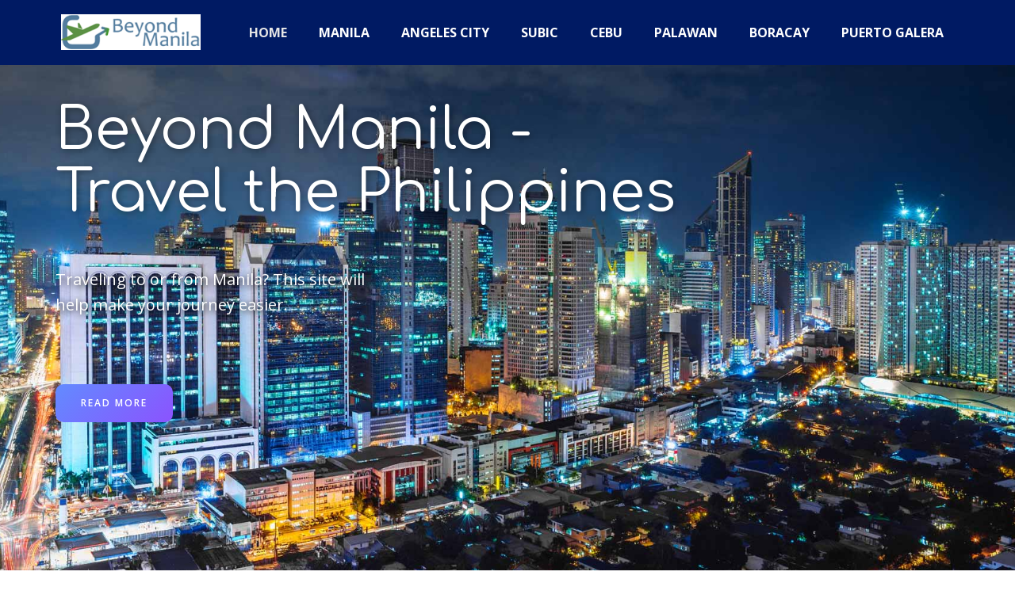

--- FILE ---
content_type: text/html; charset=UTF-8
request_url: https://www.beyondmanila.com/
body_size: 60706
content:
    <!DOCTYPE html>
    <html lang="en-US">
    <head>
        <meta name="viewport" content="width=device-width, initial-scale=1.0">
                    <meta property="og:title" content="Home"/>
            <meta property="og:url" content="https://www.beyondmanila.com"/>
            <meta property="og:description" content="Find out about the best transportation to and from Manila, Angeles City, and beyond. "/>
                    
            
<script>(function(html){html.className = html.className.replace(/\bno-js\b/,'js')})(document.documentElement);</script>
<title>Home</title>
<meta name='robots' content='max-image-preview:large' />
	<style>img:is([sizes="auto" i], [sizes^="auto," i]) { contain-intrinsic-size: 3000px 1500px }</style>
	<link rel="alternate" type="application/rss+xml" title="Beyond Manila &raquo; Feed" href="https://www.beyondmanila.com/feed/" />
<link rel="alternate" type="application/rss+xml" title="Beyond Manila &raquo; Comments Feed" href="https://www.beyondmanila.com/comments/feed/" />
    <meta property="og:title" content="Home"/>
    <meta property="og:type" content="website"/>
    <meta property="og:url" content="https://www.beyondmanila.com"/>
    <meta property="og:site_name" content="Beyond Manila"/>
    <meta property="og:description" content="Beyond Manila -               Travel the Philippines                          Traveling to or from Manila? This site will help make your journey easier.&nbsp;             read more                                                                             Travel Easily to Popular Philippines Destinations             Are you traveling to or from Manila? Using Manila as your starting point choose your destination below. Do the same if you&#039;re going to Manila from one"/>

<script type="application/ld+json">{"@context":"http:\/\/schema.org","@type":"WebSite","name":"Beyond Manila","potentialAction":{"@type":"SearchAction","target":"https:\/\/www.beyondmanila.com\/?s={search_term_string}","query-input":"required name=search_term_string"},"url":"https:\/\/www.beyondmanila.com\/"}</script>
<script type="application/ld+json">{"@context":"http:\/\/schema.org","@type":"Organization","name":"Beyond Manila","sameAs":[],"url":"https:\/\/www.beyondmanila.com\/","logo":"https:\/\/www.beyondmanila.com\/wp-content\/themes\/Beyondmanila\/images\/logoBM.png"}</script>
<script type="application/ld+json">{"@context":"http:\/\/schema.org","@type":"Article","mainEntityOfPage":{"@type":"WebPage","@id":"https:\/\/www.beyondmanila.com\/"},"headline":"Home","datePublished":"2019-11-26T08:36:53+0000","dateModified":"2021-07-13T05:02:32+0000","author":{"@type":"Person","name":"Beyond Manila"},"description":"Beyond Manila -               Travel the Philippines                          Traveling to or from Manila? This site will help make your journey easier.&nbsp;             read more                                                                             Travel Easily to Popular Philippines Destinations             Are you traveling to or from Manila? Using Manila as your starting point choose your destination below. Do the same if you're going to Manila from one","publisher":{"@type":"Organization","name":"Beyond Manila","logo":{"@type":"ImageObject","url":"https:\/\/www.beyondmanila.com\/wp-content\/themes\/Beyondmanila\/images\/logoBM.png","width":215,"height":55}}}</script>
<meta name="theme-color" content="#628bff">
<script type="text/javascript">
/* <![CDATA[ */
window._wpemojiSettings = {"baseUrl":"https:\/\/s.w.org\/images\/core\/emoji\/15.0.3\/72x72\/","ext":".png","svgUrl":"https:\/\/s.w.org\/images\/core\/emoji\/15.0.3\/svg\/","svgExt":".svg","source":{"concatemoji":"https:\/\/www.beyondmanila.com\/wp-includes\/js\/wp-emoji-release.min.js?ver=6.7.4"}};
/*! This file is auto-generated */
!function(i,n){var o,s,e;function c(e){try{var t={supportTests:e,timestamp:(new Date).valueOf()};sessionStorage.setItem(o,JSON.stringify(t))}catch(e){}}function p(e,t,n){e.clearRect(0,0,e.canvas.width,e.canvas.height),e.fillText(t,0,0);var t=new Uint32Array(e.getImageData(0,0,e.canvas.width,e.canvas.height).data),r=(e.clearRect(0,0,e.canvas.width,e.canvas.height),e.fillText(n,0,0),new Uint32Array(e.getImageData(0,0,e.canvas.width,e.canvas.height).data));return t.every(function(e,t){return e===r[t]})}function u(e,t,n){switch(t){case"flag":return n(e,"\ud83c\udff3\ufe0f\u200d\u26a7\ufe0f","\ud83c\udff3\ufe0f\u200b\u26a7\ufe0f")?!1:!n(e,"\ud83c\uddfa\ud83c\uddf3","\ud83c\uddfa\u200b\ud83c\uddf3")&&!n(e,"\ud83c\udff4\udb40\udc67\udb40\udc62\udb40\udc65\udb40\udc6e\udb40\udc67\udb40\udc7f","\ud83c\udff4\u200b\udb40\udc67\u200b\udb40\udc62\u200b\udb40\udc65\u200b\udb40\udc6e\u200b\udb40\udc67\u200b\udb40\udc7f");case"emoji":return!n(e,"\ud83d\udc26\u200d\u2b1b","\ud83d\udc26\u200b\u2b1b")}return!1}function f(e,t,n){var r="undefined"!=typeof WorkerGlobalScope&&self instanceof WorkerGlobalScope?new OffscreenCanvas(300,150):i.createElement("canvas"),a=r.getContext("2d",{willReadFrequently:!0}),o=(a.textBaseline="top",a.font="600 32px Arial",{});return e.forEach(function(e){o[e]=t(a,e,n)}),o}function t(e){var t=i.createElement("script");t.src=e,t.defer=!0,i.head.appendChild(t)}"undefined"!=typeof Promise&&(o="wpEmojiSettingsSupports",s=["flag","emoji"],n.supports={everything:!0,everythingExceptFlag:!0},e=new Promise(function(e){i.addEventListener("DOMContentLoaded",e,{once:!0})}),new Promise(function(t){var n=function(){try{var e=JSON.parse(sessionStorage.getItem(o));if("object"==typeof e&&"number"==typeof e.timestamp&&(new Date).valueOf()<e.timestamp+604800&&"object"==typeof e.supportTests)return e.supportTests}catch(e){}return null}();if(!n){if("undefined"!=typeof Worker&&"undefined"!=typeof OffscreenCanvas&&"undefined"!=typeof URL&&URL.createObjectURL&&"undefined"!=typeof Blob)try{var e="postMessage("+f.toString()+"("+[JSON.stringify(s),u.toString(),p.toString()].join(",")+"));",r=new Blob([e],{type:"text/javascript"}),a=new Worker(URL.createObjectURL(r),{name:"wpTestEmojiSupports"});return void(a.onmessage=function(e){c(n=e.data),a.terminate(),t(n)})}catch(e){}c(n=f(s,u,p))}t(n)}).then(function(e){for(var t in e)n.supports[t]=e[t],n.supports.everything=n.supports.everything&&n.supports[t],"flag"!==t&&(n.supports.everythingExceptFlag=n.supports.everythingExceptFlag&&n.supports[t]);n.supports.everythingExceptFlag=n.supports.everythingExceptFlag&&!n.supports.flag,n.DOMReady=!1,n.readyCallback=function(){n.DOMReady=!0}}).then(function(){return e}).then(function(){var e;n.supports.everything||(n.readyCallback(),(e=n.source||{}).concatemoji?t(e.concatemoji):e.wpemoji&&e.twemoji&&(t(e.twemoji),t(e.wpemoji)))}))}((window,document),window._wpemojiSettings);
/* ]]> */
</script>
<style id='wp-emoji-styles-inline-css' type='text/css'>

	img.wp-smiley, img.emoji {
		display: inline !important;
		border: none !important;
		box-shadow: none !important;
		height: 1em !important;
		width: 1em !important;
		margin: 0 0.07em !important;
		vertical-align: -0.1em !important;
		background: none !important;
		padding: 0 !important;
	}
</style>
<link rel='stylesheet' id='wp-block-library-css' href='https://www.beyondmanila.com/wp-includes/css/dist/block-library/style.min.css?ver=6.7.4' type='text/css' media='all' />
<style id='classic-theme-styles-inline-css' type='text/css'>
/*! This file is auto-generated */
.wp-block-button__link{color:#fff;background-color:#32373c;border-radius:9999px;box-shadow:none;text-decoration:none;padding:calc(.667em + 2px) calc(1.333em + 2px);font-size:1.125em}.wp-block-file__button{background:#32373c;color:#fff;text-decoration:none}
</style>
<style id='global-styles-inline-css' type='text/css'>
:root{--wp--preset--aspect-ratio--square: 1;--wp--preset--aspect-ratio--4-3: 4/3;--wp--preset--aspect-ratio--3-4: 3/4;--wp--preset--aspect-ratio--3-2: 3/2;--wp--preset--aspect-ratio--2-3: 2/3;--wp--preset--aspect-ratio--16-9: 16/9;--wp--preset--aspect-ratio--9-16: 9/16;--wp--preset--color--black: #000000;--wp--preset--color--cyan-bluish-gray: #abb8c3;--wp--preset--color--white: #ffffff;--wp--preset--color--pale-pink: #f78da7;--wp--preset--color--vivid-red: #cf2e2e;--wp--preset--color--luminous-vivid-orange: #ff6900;--wp--preset--color--luminous-vivid-amber: #fcb900;--wp--preset--color--light-green-cyan: #7bdcb5;--wp--preset--color--vivid-green-cyan: #00d084;--wp--preset--color--pale-cyan-blue: #8ed1fc;--wp--preset--color--vivid-cyan-blue: #0693e3;--wp--preset--color--vivid-purple: #9b51e0;--wp--preset--gradient--vivid-cyan-blue-to-vivid-purple: linear-gradient(135deg,rgba(6,147,227,1) 0%,rgb(155,81,224) 100%);--wp--preset--gradient--light-green-cyan-to-vivid-green-cyan: linear-gradient(135deg,rgb(122,220,180) 0%,rgb(0,208,130) 100%);--wp--preset--gradient--luminous-vivid-amber-to-luminous-vivid-orange: linear-gradient(135deg,rgba(252,185,0,1) 0%,rgba(255,105,0,1) 100%);--wp--preset--gradient--luminous-vivid-orange-to-vivid-red: linear-gradient(135deg,rgba(255,105,0,1) 0%,rgb(207,46,46) 100%);--wp--preset--gradient--very-light-gray-to-cyan-bluish-gray: linear-gradient(135deg,rgb(238,238,238) 0%,rgb(169,184,195) 100%);--wp--preset--gradient--cool-to-warm-spectrum: linear-gradient(135deg,rgb(74,234,220) 0%,rgb(151,120,209) 20%,rgb(207,42,186) 40%,rgb(238,44,130) 60%,rgb(251,105,98) 80%,rgb(254,248,76) 100%);--wp--preset--gradient--blush-light-purple: linear-gradient(135deg,rgb(255,206,236) 0%,rgb(152,150,240) 100%);--wp--preset--gradient--blush-bordeaux: linear-gradient(135deg,rgb(254,205,165) 0%,rgb(254,45,45) 50%,rgb(107,0,62) 100%);--wp--preset--gradient--luminous-dusk: linear-gradient(135deg,rgb(255,203,112) 0%,rgb(199,81,192) 50%,rgb(65,88,208) 100%);--wp--preset--gradient--pale-ocean: linear-gradient(135deg,rgb(255,245,203) 0%,rgb(182,227,212) 50%,rgb(51,167,181) 100%);--wp--preset--gradient--electric-grass: linear-gradient(135deg,rgb(202,248,128) 0%,rgb(113,206,126) 100%);--wp--preset--gradient--midnight: linear-gradient(135deg,rgb(2,3,129) 0%,rgb(40,116,252) 100%);--wp--preset--font-size--small: 13px;--wp--preset--font-size--medium: 20px;--wp--preset--font-size--large: 36px;--wp--preset--font-size--x-large: 42px;--wp--preset--spacing--20: 0.44rem;--wp--preset--spacing--30: 0.67rem;--wp--preset--spacing--40: 1rem;--wp--preset--spacing--50: 1.5rem;--wp--preset--spacing--60: 2.25rem;--wp--preset--spacing--70: 3.38rem;--wp--preset--spacing--80: 5.06rem;--wp--preset--shadow--natural: 6px 6px 9px rgba(0, 0, 0, 0.2);--wp--preset--shadow--deep: 12px 12px 50px rgba(0, 0, 0, 0.4);--wp--preset--shadow--sharp: 6px 6px 0px rgba(0, 0, 0, 0.2);--wp--preset--shadow--outlined: 6px 6px 0px -3px rgba(255, 255, 255, 1), 6px 6px rgba(0, 0, 0, 1);--wp--preset--shadow--crisp: 6px 6px 0px rgba(0, 0, 0, 1);}:where(.is-layout-flex){gap: 0.5em;}:where(.is-layout-grid){gap: 0.5em;}body .is-layout-flex{display: flex;}.is-layout-flex{flex-wrap: wrap;align-items: center;}.is-layout-flex > :is(*, div){margin: 0;}body .is-layout-grid{display: grid;}.is-layout-grid > :is(*, div){margin: 0;}:where(.wp-block-columns.is-layout-flex){gap: 2em;}:where(.wp-block-columns.is-layout-grid){gap: 2em;}:where(.wp-block-post-template.is-layout-flex){gap: 1.25em;}:where(.wp-block-post-template.is-layout-grid){gap: 1.25em;}.has-black-color{color: var(--wp--preset--color--black) !important;}.has-cyan-bluish-gray-color{color: var(--wp--preset--color--cyan-bluish-gray) !important;}.has-white-color{color: var(--wp--preset--color--white) !important;}.has-pale-pink-color{color: var(--wp--preset--color--pale-pink) !important;}.has-vivid-red-color{color: var(--wp--preset--color--vivid-red) !important;}.has-luminous-vivid-orange-color{color: var(--wp--preset--color--luminous-vivid-orange) !important;}.has-luminous-vivid-amber-color{color: var(--wp--preset--color--luminous-vivid-amber) !important;}.has-light-green-cyan-color{color: var(--wp--preset--color--light-green-cyan) !important;}.has-vivid-green-cyan-color{color: var(--wp--preset--color--vivid-green-cyan) !important;}.has-pale-cyan-blue-color{color: var(--wp--preset--color--pale-cyan-blue) !important;}.has-vivid-cyan-blue-color{color: var(--wp--preset--color--vivid-cyan-blue) !important;}.has-vivid-purple-color{color: var(--wp--preset--color--vivid-purple) !important;}.has-black-background-color{background-color: var(--wp--preset--color--black) !important;}.has-cyan-bluish-gray-background-color{background-color: var(--wp--preset--color--cyan-bluish-gray) !important;}.has-white-background-color{background-color: var(--wp--preset--color--white) !important;}.has-pale-pink-background-color{background-color: var(--wp--preset--color--pale-pink) !important;}.has-vivid-red-background-color{background-color: var(--wp--preset--color--vivid-red) !important;}.has-luminous-vivid-orange-background-color{background-color: var(--wp--preset--color--luminous-vivid-orange) !important;}.has-luminous-vivid-amber-background-color{background-color: var(--wp--preset--color--luminous-vivid-amber) !important;}.has-light-green-cyan-background-color{background-color: var(--wp--preset--color--light-green-cyan) !important;}.has-vivid-green-cyan-background-color{background-color: var(--wp--preset--color--vivid-green-cyan) !important;}.has-pale-cyan-blue-background-color{background-color: var(--wp--preset--color--pale-cyan-blue) !important;}.has-vivid-cyan-blue-background-color{background-color: var(--wp--preset--color--vivid-cyan-blue) !important;}.has-vivid-purple-background-color{background-color: var(--wp--preset--color--vivid-purple) !important;}.has-black-border-color{border-color: var(--wp--preset--color--black) !important;}.has-cyan-bluish-gray-border-color{border-color: var(--wp--preset--color--cyan-bluish-gray) !important;}.has-white-border-color{border-color: var(--wp--preset--color--white) !important;}.has-pale-pink-border-color{border-color: var(--wp--preset--color--pale-pink) !important;}.has-vivid-red-border-color{border-color: var(--wp--preset--color--vivid-red) !important;}.has-luminous-vivid-orange-border-color{border-color: var(--wp--preset--color--luminous-vivid-orange) !important;}.has-luminous-vivid-amber-border-color{border-color: var(--wp--preset--color--luminous-vivid-amber) !important;}.has-light-green-cyan-border-color{border-color: var(--wp--preset--color--light-green-cyan) !important;}.has-vivid-green-cyan-border-color{border-color: var(--wp--preset--color--vivid-green-cyan) !important;}.has-pale-cyan-blue-border-color{border-color: var(--wp--preset--color--pale-cyan-blue) !important;}.has-vivid-cyan-blue-border-color{border-color: var(--wp--preset--color--vivid-cyan-blue) !important;}.has-vivid-purple-border-color{border-color: var(--wp--preset--color--vivid-purple) !important;}.has-vivid-cyan-blue-to-vivid-purple-gradient-background{background: var(--wp--preset--gradient--vivid-cyan-blue-to-vivid-purple) !important;}.has-light-green-cyan-to-vivid-green-cyan-gradient-background{background: var(--wp--preset--gradient--light-green-cyan-to-vivid-green-cyan) !important;}.has-luminous-vivid-amber-to-luminous-vivid-orange-gradient-background{background: var(--wp--preset--gradient--luminous-vivid-amber-to-luminous-vivid-orange) !important;}.has-luminous-vivid-orange-to-vivid-red-gradient-background{background: var(--wp--preset--gradient--luminous-vivid-orange-to-vivid-red) !important;}.has-very-light-gray-to-cyan-bluish-gray-gradient-background{background: var(--wp--preset--gradient--very-light-gray-to-cyan-bluish-gray) !important;}.has-cool-to-warm-spectrum-gradient-background{background: var(--wp--preset--gradient--cool-to-warm-spectrum) !important;}.has-blush-light-purple-gradient-background{background: var(--wp--preset--gradient--blush-light-purple) !important;}.has-blush-bordeaux-gradient-background{background: var(--wp--preset--gradient--blush-bordeaux) !important;}.has-luminous-dusk-gradient-background{background: var(--wp--preset--gradient--luminous-dusk) !important;}.has-pale-ocean-gradient-background{background: var(--wp--preset--gradient--pale-ocean) !important;}.has-electric-grass-gradient-background{background: var(--wp--preset--gradient--electric-grass) !important;}.has-midnight-gradient-background{background: var(--wp--preset--gradient--midnight) !important;}.has-small-font-size{font-size: var(--wp--preset--font-size--small) !important;}.has-medium-font-size{font-size: var(--wp--preset--font-size--medium) !important;}.has-large-font-size{font-size: var(--wp--preset--font-size--large) !important;}.has-x-large-font-size{font-size: var(--wp--preset--font-size--x-large) !important;}
:where(.wp-block-post-template.is-layout-flex){gap: 1.25em;}:where(.wp-block-post-template.is-layout-grid){gap: 1.25em;}
:where(.wp-block-columns.is-layout-flex){gap: 2em;}:where(.wp-block-columns.is-layout-grid){gap: 2em;}
:root :where(.wp-block-pullquote){font-size: 1.5em;line-height: 1.6;}
</style>
<link rel='stylesheet' id='theme-style-css' href='https://www.beyondmanila.com/wp-content/themes/Beyondmanila/style.css?ver=1.0' type='text/css' media='all' />
<link rel='stylesheet' id='theme-media-css' href='https://www.beyondmanila.com/wp-content/themes/Beyondmanila/css/media.css?ver=1.0' type='text/css' media='all' />
<script type="text/javascript" src="https://www.beyondmanila.com/wp-includes/js/jquery/jquery.min.js?ver=3.7.1" id="jquery-core-js"></script>
<script type="text/javascript" src="https://www.beyondmanila.com/wp-includes/js/jquery/jquery-migrate.min.js?ver=3.4.1" id="jquery-migrate-js"></script>
<script type="text/javascript" src="https://www.beyondmanila.com/wp-content/themes/Beyondmanila/js/script.js?ver=1.0" id="theme-script-js"></script>
<link rel="https://api.w.org/" href="https://www.beyondmanila.com/wp-json/" /><link rel="alternate" title="JSON" type="application/json" href="https://www.beyondmanila.com/wp-json/wp/v2/pages/34" /><link rel="EditURI" type="application/rsd+xml" title="RSD" href="https://www.beyondmanila.com/xmlrpc.php?rsd" />
<meta name="generator" content="WordPress 6.7.4" />
<link rel="canonical" href="https://www.beyondmanila.com/" />
<link rel='shortlink' href='https://www.beyondmanila.com/' />
<link rel="alternate" title="oEmbed (JSON)" type="application/json+oembed" href="https://www.beyondmanila.com/wp-json/oembed/1.0/embed?url=https%3A%2F%2Fwww.beyondmanila.com%2F" />
<link rel="alternate" title="oEmbed (XML)" type="text/xml+oembed" href="https://www.beyondmanila.com/wp-json/oembed/1.0/embed?url=https%3A%2F%2Fwww.beyondmanila.com%2F&#038;format=xml" />
<!-- header styles -->

<link id="u-google-font" rel="stylesheet" href="https://fonts.googleapis.com/css?family=Comfortaa:300,400,700|Open+Sans:300,300i,400,400i,600,600i,700,700i,800,800i|heading-font|text-font">
<style>.u-header {background-image: none}
.u-header .u-sheet-1 {min-height: 81px}
.u-header .u-image-1 {margin: 18px auto 0 7px}
.u-header .u-logo-image-1 {max-width: 176px; max-height: 176px}
.u-header .u-menu-1 {margin: -40px 0 23px auto}
.u-header .u-nav-1 {font-size: 1rem; letter-spacing: 0; font-weight: 700; text-transform: uppercase}
.u-header .u-nav-7 {font-size: 1.25rem}
.u-header .u-nav-7 {font-size: 1.25rem} 
@media (max-width: 1199px){ .u-header .u-image-1 {margin-left: 0; width: 64px; height: 16px}
.u-header .u-menu-1 {width: auto; margin-top: -36px} }
@media (max-width: 767px){ .u-header .u-image-1 {width: auto; margin-top: 33px}
.u-header .u-menu-1 {margin-bottom: 33px} }
@media (max-width: 575px){ .u-header .u-image-1 {margin-top: 41px}
.u-header .u-menu-1 {margin-bottom: 41px} }</style>
<!-- footer styles -->

<style>.u-footer .u-sheet-1 {min-height: 281px}
.u-footer .u-text-1 {width: 301px; margin: 74px auto 0}
.u-footer .u-social-icons-1 {height: 23px; min-height: 16px; width: 122px; min-width: 94px; white-space: nowrap; margin: 22px auto 0}
.u-footer .u-icon-1 {height: 100%}
.u-footer .u-icon-2 {height: 100%}
.u-footer .u-icon-3 {height: 100%}
.u-footer .u-icon-4 {height: 100%}
.u-footer .u-text-2 {font-style: italic; margin: 20px 20px 60px} 
@media (max-width: 1199px){ .u-footer .u-text-1 {width: 248px}
.u-footer .u-text-2 {margin-left: 16px; margin-right: 16px} }
@media (max-width: 991px){ .u-footer .u-text-1 {width: 190px}
.u-footer .u-text-2 {margin-left: 13px; margin-right: 13px} }
@media (max-width: 767px){ .u-footer .u-text-1 {width: 178px}
.u-footer .u-text-2 {margin-left: 9px; margin-right: 9px} }
@media (max-width: 575px){ .u-footer .u-text-1 {width: 150px}
.u-footer .u-text-2 {margin-left: 6px; margin-right: 6px} }</style>
<style type="text/css">.recentcomments a{display:inline !important;padding:0 !important;margin:0 !important;}</style><link id="u-google-font" rel="stylesheet" href="https://fonts.googleapis.com/css?family=Comfortaa:300,400,700%7COpen+Sans:300,300i,400,400i,600,600i,700,700i,800,800i%7Ccomfortaa%7Ctext-font%7Cheading-font"><style>
.u-section-2 {background-image: url("http://www.beyondmanila.com/wp-content/uploads/2019/11/Manilaatnight.jpg"); background-position: 50% 50%}
.u-section-2 .u-sheet-1 {min-height: 735px}
.u-section-2 .u-group-1 {width: 949px; min-height: 577px; margin: 117px auto 60px 0}
.u-section-2 .u-text-1 {text-shadow: 2px 2px 8px rgba(0,0,0,0.4); font-size: 4.5rem; margin: 9px 60px 0 0}
.u-section-2 .u-text-2 {text-shadow: 2px 2px 8px rgba(0,0,0,1); margin: 53px 551px 0 0}
.u-section-2 .u-btn-1 {background-image: linear-gradient(135deg, #628bff, #8b53fe); margin: 84px auto 0 0; padding: 14px 32px 15px} 
/*RESPONSIVE_MEDIA*/@media (max-width: 1199px){ .u-section-2 .u-group-1 {width: 572px; height: auto}
.u-section-2 .u-text-1 {position: relative; margin-right: 120px}
.u-section-2 .u-text-2 {position: relative; margin-right: 20px}
.u-section-2 .u-btn-1 {border-radius: 10px; margin-top: 50px} }/*/RESPONSIVE_MEDIA*/

/*RESPONSIVE_MEDIA*/@media (max-width: 991px){ .u-section-2 .u-group-1 {width: 463px} }/*/RESPONSIVE_MEDIA*/

/*RESPONSIVE_MEDIA*/@media (max-width: 767px){ .u-section-2 .u-sheet-1 {min-height: 781px}
.u-section-2 .u-group-1 {width: 475px; margin-top: 107px; margin-bottom: 20px}
.u-section-2 .u-text-1 {margin-top: 50px} }/*/RESPONSIVE_MEDIA*/

/*RESPONSIVE_MEDIA*/@media (max-width: 575px){ .u-section-2 {background-position: 37.82% 50%}
.u-section-2 .u-sheet-1 {min-height: 701px}
.u-section-2 .u-group-1 {width: 340px; min-height: 566px; margin-bottom: 0}
.u-section-2 .u-text-1 {margin-top: 55px; font-size: 3rem; margin-right: initial; margin-left: initial}
.u-section-2 .u-text-2 {margin-top: 50px}
.u-section-2 .u-btn-1 {margin-bottom: 55px} }/*/RESPONSIVE_MEDIA*/

.u-section-3 {margin-top: 0; margin-bottom: 0; background-image: none}
.u-section-3 .u-sheet-1 {min-height: 533px}
.u-section-3 .u-group-1 {width: 800px; min-height: 504px; margin: 29px auto 0}
.u-section-3 .u-container-layout-1 {padding: 30px}
.u-section-3 .u-text-1 {margin: 0}
.u-section-3 .u-text-2 {margin: 60px 0 0}
.u-section-3 .u-custom-html-1 {min-height: 148px; width: 370px; margin: 50px auto 0} 
/*RESPONSIVE_MEDIA*/@media (max-width: 1199px){ .u-section-3 .u-group-1 {height: auto}
.u-section-3 .u-custom-html-1 {height: auto} }/*/RESPONSIVE_MEDIA*/

/*RESPONSIVE_MEDIA*/@media (max-width: 991px){ .u-section-3 .u-group-1 {width: 720px} }/*/RESPONSIVE_MEDIA*/

/*RESPONSIVE_MEDIA*/@media (max-width: 767px){ .u-section-3 .u-group-1 {width: 540px}
.u-section-3 .u-container-layout-1 {padding-left: 10px; padding-right: 10px} }/*/RESPONSIVE_MEDIA*/

/*RESPONSIVE_MEDIA*/@media (max-width: 575px){ .u-section-3 .u-group-1 {width: 340px}
.u-section-3 .u-custom-html-1 {width: 320px} }/*/RESPONSIVE_MEDIA*/

.u-section-4 {background-image: none; margin-top: 0; margin-bottom: 0}
.u-section-4 .u-sheet-1 {min-height: 214px}
.u-section-4 .u-group-1 {width: 832px; min-height: 158px; margin: 28px auto}
.u-section-4 .u-container-layout-1 {padding-left: 20px; padding-right: 20px}
.u-section-4 .u-text-1 {font-size: 3rem; margin: 0}
.u-section-4 .u-text-2 {font-style: normal; font-size: 3rem; margin: 20px 0 0} 
/*RESPONSIVE_MEDIA*/@media (max-width: 1199px){ .u-section-4 .u-sheet-1 {min-height: 206px}
.u-section-4 .u-group-1 {width: 686px; height: auto}
.u-section-4 .u-container-layout-1 {padding-left: 16px; padding-right: 16px}
.u-section-4 .u-text-1 {position: relative; margin-top: 29px; margin-left: 16px; margin-right: 16px}
.u-section-4 .u-text-2 {position: relative} }/*/RESPONSIVE_MEDIA*/

/*RESPONSIVE_MEDIA*/@media (max-width: 991px){ .u-section-4 .u-group-1 {width: 525px}
.u-section-4 .u-container-layout-1 {padding-left: 13px; padding-right: 13px}
.u-section-4 .u-text-1 {margin-top: 15px; margin-left: 13px; margin-right: 13px} }/*/RESPONSIVE_MEDIA*/

/*RESPONSIVE_MEDIA*/@media (max-width: 767px){ .u-section-4 .u-group-1 {margin-right: initial; margin-left: initial; width: auto}
.u-section-4 .u-container-layout-1 {padding-left: 9px; padding-right: 9px}
.u-section-4 .u-text-1 {margin-left: 9px; margin-right: 9px} }/*/RESPONSIVE_MEDIA*/

/*RESPONSIVE_MEDIA*/@media (max-width: 575px){ .u-section-4 .u-group-1 {width: 340px; margin-left: auto; margin-right: auto}
.u-section-4 .u-container-layout-1 {padding-left: 6px; padding-right: 6px}
.u-section-4 .u-text-1 {font-size: 1.875rem; margin-left: 6px; margin-right: 6px} }/*/RESPONSIVE_MEDIA*/

.u-section-5 {background-image: none; margin-top: 0; margin-bottom: 0}
.u-section-5 .u-sheet-1 {min-height: 678px}
.u-section-5 .u-layout-wrap-1 {margin: 60px 0}
.u-section-5 .u-layout-cell-1 {min-height: 294px}
.u-section-5 .u-container-layout-1 {padding: 30px}
.u-section-5 .u-icon-1 {height: 64px; width: 64px; margin: 0 auto}
.u-section-5 .u-text-1 {margin: 30px 0 0}
.u-section-5 .u-text-2 {margin: 20px 0 0}
.u-section-5 .u-layout-cell-2 {min-height: 294px}
.u-section-5 .u-container-layout-2 {padding: 30px}
.u-section-5 .u-icon-2 {height: 64px; width: 64px; margin: 0 auto}
.u-section-5 .u-text-3 {margin: 30px 0 0}
.u-section-5 .u-text-4 {margin: 20px 0 0}
.u-section-5 .u-layout-cell-3 {min-height: 294px}
.u-section-5 .u-container-layout-3 {padding: 30px}
.u-section-5 .u-icon-3 {height: 64px; width: 64px; margin: 0 auto}
.u-section-5 .u-text-5 {margin: 30px 0 0}
.u-section-5 .u-text-6 {margin: 20px 0 0}
.u-section-5 .u-layout-cell-4 {min-height: 294px}
.u-section-5 .u-container-layout-4 {padding: 30px}
.u-section-5 .u-icon-4 {height: 64px; width: 64px; margin: 0 auto}
.u-section-5 .u-text-7 {margin: 30px 0 0}
.u-section-5 .u-text-8 {margin: 20px 0 0}
.u-section-5 .u-layout-cell-5 {min-height: 294px}
.u-section-5 .u-container-layout-5 {padding: 30px}
.u-section-5 .u-icon-5 {height: 64px; width: 64px; margin: 0 auto}
.u-section-5 .u-text-9 {margin: 30px 0 0}
.u-section-5 .u-text-10 {margin: 20px 0 0}
.u-section-5 .u-layout-cell-6 {min-height: 294px}
.u-section-5 .u-container-layout-6 {padding: 30px}
.u-section-5 .u-icon-6 {height: 64px; width: 64px; margin: 0 auto}
.u-section-5 .u-text-11 {margin: 30px 0 0}
.u-section-5 .u-text-12 {margin: 20px 0 0} 
/*RESPONSIVE_MEDIA*/@media (max-width: 1199px){ .u-section-5 .u-layout-wrap-1 {margin-right: initial; margin-left: initial} }/*/RESPONSIVE_MEDIA*/

/*RESPONSIVE_MEDIA*/@media (max-width: 767px){ .u-section-5 .u-sheet-1 {min-height: auto}
.u-section-5 .u-layout-cell-1 {min-height: auto}
.u-section-5 .u-container-layout-1 {padding-left: 10px; padding-right: 10px}
.u-section-5 .u-layout-cell-2 {min-height: auto}
.u-section-5 .u-container-layout-2 {padding-left: 10px; padding-right: 10px}
.u-section-5 .u-layout-cell-3 {min-height: auto}
.u-section-5 .u-container-layout-3 {padding-left: 10px; padding-right: 10px}
.u-section-5 .u-layout-cell-4 {min-height: auto}
.u-section-5 .u-container-layout-4 {padding-left: 10px; padding-right: 10px}
.u-section-5 .u-layout-cell-5 {min-height: auto}
.u-section-5 .u-container-layout-5 {padding-left: 10px; padding-right: 10px}
.u-section-5 .u-layout-cell-6 {min-height: auto}
.u-section-5 .u-container-layout-6 {padding-left: 10px; padding-right: 10px} }/*/RESPONSIVE_MEDIA*/

.u-section-6 {background-image: none}
.u-section-6 .u-sheet-1 {min-height: 404px}
.u-section-6 .u-layout-wrap-1 {width: 900px; margin: 60px auto 60px 120px}
.u-section-6 .u-layout-cell-1 {min-height: 315px}
.u-section-6 .u-container-layout-1 {padding: 30px}
.u-section-6 .u-icon-1 {height: 64px; width: 64px; margin: 0 auto}
.u-section-6 .u-text-1 {margin: 30px 0 0}
.u-section-6 .u-text-2 {margin: 20px 0 0}
.u-section-6 .u-layout-cell-2 {min-height: 315px}
.u-section-6 .u-container-layout-2 {padding: 30px}
.u-section-6 .u-icon-2 {height: 64px; width: 64px; background-image: none; margin: 0 auto}
.u-section-6 .u-text-3 {margin: 30px 0 0}
.u-section-6 .u-text-4 {margin: 20px 0 0} 
/*RESPONSIVE_MEDIA*/@media (max-width: 1199px){ .u-section-6 .u-layout-wrap-1 {width: 742px; margin-left: 99px} }/*/RESPONSIVE_MEDIA*/

/*RESPONSIVE_MEDIA*/@media (max-width: 991px){ .u-section-6 .u-layout-wrap-1 {margin-right: initial; margin-left: initial; width: auto}
.u-section-6 .u-layout-cell-1 {min-height: 365px}
.u-section-6 .u-layout-cell-2 {min-height: 365px} }/*/RESPONSIVE_MEDIA*/

/*RESPONSIVE_MEDIA*/@media (max-width: 767px){ .u-section-6 .u-sheet-1 {min-height: auto}
.u-section-6 .u-layout-cell-1 {min-height: auto}
.u-section-6 .u-container-layout-1 {padding-left: 10px; padding-right: 10px}
.u-section-6 .u-layout-cell-2 {min-height: auto}
.u-section-6 .u-container-layout-2 {padding-left: 10px; padding-right: 10px} }/*/RESPONSIVE_MEDIA*/

</style>
<meta name="description" content="Find out about the best transportation to and from Manila, Angeles City, and beyond. ">
<meta name="keywords" content="Transportation to and from Manila">
<style>.u-body {
  font-family: 'Open Sans',sans-serif;
}
h1,
h2,
h3,
h4,
h5,
h6 {
  font-family: Comfortaa,cursive;
}


.u-overlap.u-overlap-transparent .u-header,
.u-image,
.u-gradient {
  color: #111111;
}
.u-shading,
.u-overlap.u-overlap-contrast .u-header {
  color: #ffffff;
}
.u-body {
  color: #111111;
  background-color: #ffffff;
}


.u-custom-font.u-text-font {
  font-family: 'Open Sans',sans-serif !important;
}
.u-custom-font.u-heading-font {
  font-family: Comfortaa,cursive !important;
}/*begin-color color-1*/
.u-color-1,
.u-body.u-color-1,
.u-container-style.u-color-1:before {
  color: #ffffff;
  background-color: #4d73e0;
}
.u-button-style.u-color-1,
.u-button-style.u-color-1[class*="u-border-"] {
  color: #ffffff !important;
  background-color: #4d73e0 !important;
}
.u-button-style.u-color-1:hover,
.u-button-style.u-color-1[class*="u-border-"]:hover {
  color: white !important;
  background-color: #335fdc !important;
}
a.u-button-style.u-hover-color-1:hover,
a.u-button-style.u-hover-color-1[class*="u-border-"]:hover,
a.u-btn.u-active-color-1[href]:active,
a.u-btn.u-active-color-1[class*="u-border-"][href]:active,
a.u-nav-link.u-active-color-1[href].active,
a.u-nav-link.u-active-color-1[class*="u-border-"][href].active {
  color: #ffffff !important;
  background-color: #4d73e0 !important;
}
a.u-link.u-hover-color-1:hover {
  color: #4d73e0 !important;
}
/*end-color color-1*//*begin-color color-2*/
.u-color-2,
.u-body.u-color-2,
.u-container-style.u-color-2:before {
  color: #ffffff;
  background-color: #8b53fe;
}
.u-button-style.u-color-2,
.u-button-style.u-color-2[class*="u-border-"] {
  color: #ffffff !important;
  background-color: #8b53fe !important;
}
.u-button-style.u-color-2:hover,
.u-button-style.u-color-2[class*="u-border-"]:hover {
  color: white !important;
  background-color: #7431fe !important;
}
a.u-button-style.u-hover-color-2:hover,
a.u-button-style.u-hover-color-2[class*="u-border-"]:hover,
a.u-btn.u-active-color-2[href]:active,
a.u-btn.u-active-color-2[class*="u-border-"][href]:active,
a.u-nav-link.u-active-color-2[href].active,
a.u-nav-link.u-active-color-2[class*="u-border-"][href].active {
  color: #ffffff !important;
  background-color: #8b53fe !important;
}
a.u-link.u-hover-color-2:hover {
  color: #8b53fe !important;
}
/*end-color color-2*//*begin-color color-3*/
.u-color-3,
.u-body.u-color-3,
.u-container-style.u-color-3:before {
  color: #111111;
  background-color: #7fdfe8;
}
.u-button-style.u-color-3,
.u-button-style.u-color-3[class*="u-border-"] {
  color: #111111 !important;
  background-color: #7fdfe8 !important;
}
.u-button-style.u-color-3:hover,
.u-button-style.u-color-3[class*="u-border-"]:hover {
  color: black !important;
  background-color: #61d7e3 !important;
}
a.u-button-style.u-hover-color-3:hover,
a.u-button-style.u-hover-color-3[class*="u-border-"]:hover,
a.u-btn.u-active-color-3[href]:active,
a.u-btn.u-active-color-3[class*="u-border-"][href]:active,
a.u-nav-link.u-active-color-3[href].active,
a.u-nav-link.u-active-color-3[class*="u-border-"][href].active {
  color: #111111 !important;
  background-color: #7fdfe8 !important;
}
a.u-link.u-hover-color-3:hover {
  color: #7fdfe8 !important;
}
/*end-color color-3*//*begin-color color-4*/
.u-color-4,
.u-body.u-color-4,
.u-container-style.u-color-4:before {
  color: #ffffff;
  background-color: #6cb9d1;
}
.u-button-style.u-color-4,
.u-button-style.u-color-4[class*="u-border-"] {
  color: #ffffff !important;
  background-color: #6cb9d1 !important;
}
.u-button-style.u-color-4:hover,
.u-button-style.u-color-4[class*="u-border-"]:hover {
  color: white !important;
  background-color: #54aec9 !important;
}
a.u-button-style.u-hover-color-4:hover,
a.u-button-style.u-hover-color-4[class*="u-border-"]:hover,
a.u-btn.u-active-color-4[href]:active,
a.u-btn.u-active-color-4[class*="u-border-"][href]:active,
a.u-nav-link.u-active-color-4[href].active,
a.u-nav-link.u-active-color-4[class*="u-border-"][href].active {
  color: #ffffff !important;
  background-color: #6cb9d1 !important;
}
a.u-link.u-hover-color-4:hover {
  color: #6cb9d1 !important;
}
/*end-color color-4*//*begin-color palette-1*/
.u-palette-1,
.u-body.u-palette-1,
.u-container-style.u-palette-1:before {
  color: #ffffff;
  background-color: #4d73e0;
}
.u-button-style.u-palette-1,
.u-button-style.u-palette-1[class*="u-border-"] {
  color: #ffffff !important;
  background-color: #4d73e0 !important;
}
.u-button-style.u-palette-1:hover,
.u-button-style.u-palette-1[class*="u-border-"]:hover {
  color: white !important;
  background-color: #335fdc !important;
}
a.u-button-style.u-hover-palette-1:hover,
a.u-button-style.u-hover-palette-1[class*="u-border-"]:hover,
a.u-btn.u-active-palette-1[href]:active,
a.u-btn.u-active-palette-1[class*="u-border-"][href]:active,
a.u-nav-link.u-active-palette-1[href].active,
a.u-nav-link.u-active-palette-1[class*="u-border-"][href].active {
  color: #ffffff !important;
  background-color: #4d73e0 !important;
}
a.u-link.u-hover-palette-1:hover {
  color: #4d73e0 !important;
}
/*end-color palette-1*//*begin-color palette-1-base*/
.u-palette-1-base,
.u-body.u-palette-1-base,
.u-container-style.u-palette-1-base:before {
  color: #ffffff;
  background-color: #628bff;
}
.u-button-style.u-palette-1-base,
.u-button-style.u-palette-1-base[class*="u-border-"] {
  color: #ffffff !important;
  background-color: #628bff !important;
}
.u-button-style.u-palette-1-base:hover,
.u-button-style.u-palette-1-base[class*="u-border-"]:hover {
  color: white !important;
  background-color: #3f71ff !important;
}
a.u-button-style.u-hover-palette-1-base:hover,
a.u-button-style.u-hover-palette-1-base[class*="u-border-"]:hover,
a.u-btn.u-active-palette-1-base[href]:active,
a.u-btn.u-active-palette-1-base[class*="u-border-"][href]:active,
a.u-nav-link.u-active-palette-1-base[href].active,
a.u-nav-link.u-active-palette-1-base[class*="u-border-"][href].active {
  color: #ffffff !important;
  background-color: #628bff !important;
}
a.u-link.u-hover-palette-1-base:hover {
  color: #628bff !important;
}
/*end-color palette-1-base*//*begin-color palette-2*/
.u-palette-2,
.u-body.u-palette-2,
.u-container-style.u-palette-2:before {
  color: #ffffff;
  background-color: #8b53fe;
}
.u-button-style.u-palette-2,
.u-button-style.u-palette-2[class*="u-border-"] {
  color: #ffffff !important;
  background-color: #8b53fe !important;
}
.u-button-style.u-palette-2:hover,
.u-button-style.u-palette-2[class*="u-border-"]:hover {
  color: white !important;
  background-color: #7431fe !important;
}
a.u-button-style.u-hover-palette-2:hover,
a.u-button-style.u-hover-palette-2[class*="u-border-"]:hover,
a.u-btn.u-active-palette-2[href]:active,
a.u-btn.u-active-palette-2[class*="u-border-"][href]:active,
a.u-nav-link.u-active-palette-2[href].active,
a.u-nav-link.u-active-palette-2[class*="u-border-"][href].active {
  color: #ffffff !important;
  background-color: #8b53fe !important;
}
a.u-link.u-hover-palette-2:hover {
  color: #8b53fe !important;
}
/*end-color palette-2*//*begin-color palette-2-light-3*/
.u-palette-2-light-3,
.u-body.u-palette-2-light-3,
.u-container-style.u-palette-2-light-3:before {
  color: #111111;
  background-color: #f3eeff;
}
.u-button-style.u-palette-2-light-3,
.u-button-style.u-palette-2-light-3[class*="u-border-"] {
  color: #111111 !important;
  background-color: #f3eeff !important;
}
.u-button-style.u-palette-2-light-3:hover,
.u-button-style.u-palette-2-light-3[class*="u-border-"]:hover {
  color: black !important;
  background-color: #d0bdff !important;
}
a.u-button-style.u-hover-palette-2-light-3:hover,
a.u-button-style.u-hover-palette-2-light-3[class*="u-border-"]:hover,
a.u-btn.u-active-palette-2-light-3[href]:active,
a.u-btn.u-active-palette-2-light-3[class*="u-border-"][href]:active,
a.u-nav-link.u-active-palette-2-light-3[href].active,
a.u-nav-link.u-active-palette-2-light-3[class*="u-border-"][href].active {
  color: #111111 !important;
  background-color: #f3eeff !important;
}
a.u-link.u-hover-palette-2-light-3:hover {
  color: #f3eeff !important;
}
/*end-color palette-2-light-3*//*begin-color palette-2-base*/
.u-palette-2-base,
.u-body.u-palette-2-base,
.u-container-style.u-palette-2-base:before {
  color: #ffffff;
  background-color: #8b53fe;
}
.u-button-style.u-palette-2-base,
.u-button-style.u-palette-2-base[class*="u-border-"] {
  color: #ffffff !important;
  background-color: #8b53fe !important;
}
.u-button-style.u-palette-2-base:hover,
.u-button-style.u-palette-2-base[class*="u-border-"]:hover {
  color: white !important;
  background-color: #7431fe !important;
}
a.u-button-style.u-hover-palette-2-base:hover,
a.u-button-style.u-hover-palette-2-base[class*="u-border-"]:hover,
a.u-btn.u-active-palette-2-base[href]:active,
a.u-btn.u-active-palette-2-base[class*="u-border-"][href]:active,
a.u-nav-link.u-active-palette-2-base[href].active,
a.u-nav-link.u-active-palette-2-base[class*="u-border-"][href].active {
  color: #ffffff !important;
  background-color: #8b53fe !important;
}
a.u-link.u-hover-palette-2-base:hover {
  color: #8b53fe !important;
}
/*end-color palette-2-base*//*begin-color grey*/
.u-grey,
.u-body.u-grey,
.u-container-style.u-grey:before {
  color: #ffffff;
  background-color: #b3b3b3;
}
.u-button-style.u-grey,
.u-button-style.u-grey[class*="u-border-"] {
  color: #ffffff !important;
  background-color: #b3b3b3 !important;
}
.u-button-style.u-grey:hover,
.u-button-style.u-grey[class*="u-border-"]:hover {
  color: white !important;
  background-color: #a1a1a1 !important;
}
a.u-button-style.u-hover-grey:hover,
a.u-button-style.u-hover-grey[class*="u-border-"]:hover,
a.u-btn.u-active-grey[href]:active,
a.u-btn.u-active-grey[class*="u-border-"][href]:active,
a.u-nav-link.u-active-grey[href].active,
a.u-nav-link.u-active-grey[class*="u-border-"][href].active {
  color: #ffffff !important;
  background-color: #b3b3b3 !important;
}
a.u-link.u-hover-grey:hover {
  color: #b3b3b3 !important;
}
/*end-color grey*//*begin-color white*/
.u-white,
.u-body.u-white,
.u-container-style.u-white:before {
  color: #111111;
  background-color: #ffffff;
}
.u-button-style.u-white,
.u-button-style.u-white[class*="u-border-"] {
  color: #111111 !important;
  background-color: #ffffff !important;
}
.u-button-style.u-white:hover,
.u-button-style.u-white[class*="u-border-"]:hover {
  color: black !important;
  background-color: #e6e6e6 !important;
}
a.u-button-style.u-hover-white:hover,
a.u-button-style.u-hover-white[class*="u-border-"]:hover,
a.u-btn.u-active-white[href]:active,
a.u-btn.u-active-white[class*="u-border-"][href]:active,
a.u-nav-link.u-active-white[href].active,
a.u-nav-link.u-active-white[class*="u-border-"][href].active {
  color: #111111 !important;
  background-color: #ffffff !important;
}
a.u-link.u-hover-white:hover {
  color: #ffffff !important;
}
/*end-color white*//*begin-color black*/
.u-black,
.u-body.u-black,
.u-container-style.u-black:before {
  color: #ffffff;
  background-color: #000000;
}
.u-button-style.u-black,
.u-button-style.u-black[class*="u-border-"] {
  color: #ffffff !important;
  background-color: #000000 !important;
}
.u-button-style.u-black:hover,
.u-button-style.u-black[class*="u-border-"]:hover {
  color: white !important;
  background-color: #000000 !important;
}
a.u-button-style.u-hover-black:hover,
a.u-button-style.u-hover-black[class*="u-border-"]:hover,
a.u-btn.u-active-black[href]:active,
a.u-btn.u-active-black[class*="u-border-"][href]:active,
a.u-nav-link.u-active-black[href].active,
a.u-nav-link.u-active-black[class*="u-border-"][href].active {
  color: #ffffff !important;
  background-color: #000000 !important;
}
a.u-link.u-hover-black:hover {
  color: #000000 !important;
}
/*end-color black*//*begin-color body-alt-color*/
.u-body-alt-color,
.u-body.u-body-alt-color,
.u-container-style.u-body-alt-color:before {
  color: #111111;
  background-color: #ffffff;
}
.u-button-style.u-body-alt-color,
.u-button-style.u-body-alt-color[class*="u-border-"] {
  color: #111111 !important;
  background-color: #ffffff !important;
}
.u-button-style.u-body-alt-color:hover,
.u-button-style.u-body-alt-color[class*="u-border-"]:hover {
  color: black !important;
  background-color: #e6e6e6 !important;
}
a.u-button-style.u-hover-body-alt-color:hover,
a.u-button-style.u-hover-body-alt-color[class*="u-border-"]:hover,
a.u-btn.u-active-body-alt-color[href]:active,
a.u-btn.u-active-body-alt-color[class*="u-border-"][href]:active,
a.u-nav-link.u-active-body-alt-color[href].active,
a.u-nav-link.u-active-body-alt-color[class*="u-border-"][href].active {
  color: #111111 !important;
  background-color: #ffffff !important;
}
a.u-link.u-hover-body-alt-color:hover {
  color: #ffffff !important;
}
/*end-color body-alt-color*//*begin-color grey-10*/
.u-grey-10,
.u-body.u-grey-10,
.u-container-style.u-grey-10:before {
  color: #111111;
  background-color: #e5e5e5;
}
.u-button-style.u-grey-10,
.u-button-style.u-grey-10[class*="u-border-"] {
  color: #111111 !important;
  background-color: #e5e5e5 !important;
}
.u-button-style.u-grey-10:hover,
.u-button-style.u-grey-10[class*="u-border-"]:hover {
  color: black !important;
  background-color: #cecece !important;
}
a.u-button-style.u-hover-grey-10:hover,
a.u-button-style.u-hover-grey-10[class*="u-border-"]:hover,
a.u-btn.u-active-grey-10[href]:active,
a.u-btn.u-active-grey-10[class*="u-border-"][href]:active,
a.u-nav-link.u-active-grey-10[href].active,
a.u-nav-link.u-active-grey-10[class*="u-border-"][href].active {
  color: #111111 !important;
  background-color: #e5e5e5 !important;
}
a.u-link.u-hover-grey-10:hover {
  color: #e5e5e5 !important;
}
/*end-color grey-10*//*begin-color color-1*/
.u-border-color-1,
.u-separator-color-1:after {
  border-color: #4d73e0;
}
.u-link.u-border-color-1[class*="u-border-"] {
  border-color: #4d73e0;
}
.u-link.u-border-color-1[class*="u-border-"]:hover {
  border-color: #335fdc;
}
.u-btn.u-border-color-1 {
  color: #4d73e0 !important;
}
.u-button-style.u-border-color-1 {
  border-color: #4d73e0 !important;
  background-color: transparent !important;
}
.u-btn.u-border-color-1:hover {
  color: #ffffff !important;
  background-color: #4d73e0 !important;
}
a.u-btn.u-border-hover-color-1:hover,
a.u-btn.u-border-active-color-1[href]:active {
  color: #4d73e0 !important;
  background-color: transparent !important;
}
a.u-button-style.u-border-hover-color-1:hover,
a.u-button-style.u-border-active-color-1[href]:active,
a.u-nav-link.u-border-active-color-1[href].active {
  border-color: #4d73e0 !important;
}
/*end-color color-1*//*begin-color color-2*/
.u-border-color-2,
.u-separator-color-2:after {
  border-color: #8b53fe;
}
.u-link.u-border-color-2[class*="u-border-"] {
  border-color: #8b53fe;
}
.u-link.u-border-color-2[class*="u-border-"]:hover {
  border-color: #7431fe;
}
.u-btn.u-border-color-2 {
  color: #8b53fe !important;
}
.u-button-style.u-border-color-2 {
  border-color: #8b53fe !important;
  background-color: transparent !important;
}
.u-btn.u-border-color-2:hover {
  color: #ffffff !important;
  background-color: #8b53fe !important;
}
a.u-btn.u-border-hover-color-2:hover,
a.u-btn.u-border-active-color-2[href]:active {
  color: #8b53fe !important;
  background-color: transparent !important;
}
a.u-button-style.u-border-hover-color-2:hover,
a.u-button-style.u-border-active-color-2[href]:active,
a.u-nav-link.u-border-active-color-2[href].active {
  border-color: #8b53fe !important;
}
/*end-color color-2*//*begin-color color-3*/
.u-border-color-3,
.u-separator-color-3:after {
  border-color: #7fdfe8;
}
.u-link.u-border-color-3[class*="u-border-"] {
  border-color: #7fdfe8;
}
.u-link.u-border-color-3[class*="u-border-"]:hover {
  border-color: #61d7e3;
}
.u-btn.u-border-color-3 {
  color: #7fdfe8 !important;
}
.u-button-style.u-border-color-3 {
  border-color: #7fdfe8 !important;
  background-color: transparent !important;
}
.u-btn.u-border-color-3:hover {
  color: #111111 !important;
  background-color: #7fdfe8 !important;
}
a.u-btn.u-border-hover-color-3:hover,
a.u-btn.u-border-active-color-3[href]:active {
  color: #7fdfe8 !important;
  background-color: transparent !important;
}
a.u-button-style.u-border-hover-color-3:hover,
a.u-button-style.u-border-active-color-3[href]:active,
a.u-nav-link.u-border-active-color-3[href].active {
  border-color: #7fdfe8 !important;
}
/*end-color color-3*//*begin-color color-4*/
.u-border-color-4,
.u-separator-color-4:after {
  border-color: #6cb9d1;
}
.u-link.u-border-color-4[class*="u-border-"] {
  border-color: #6cb9d1;
}
.u-link.u-border-color-4[class*="u-border-"]:hover {
  border-color: #54aec9;
}
.u-btn.u-border-color-4 {
  color: #6cb9d1 !important;
}
.u-button-style.u-border-color-4 {
  border-color: #6cb9d1 !important;
  background-color: transparent !important;
}
.u-btn.u-border-color-4:hover {
  color: #ffffff !important;
  background-color: #6cb9d1 !important;
}
a.u-btn.u-border-hover-color-4:hover,
a.u-btn.u-border-active-color-4[href]:active {
  color: #6cb9d1 !important;
  background-color: transparent !important;
}
a.u-button-style.u-border-hover-color-4:hover,
a.u-button-style.u-border-active-color-4[href]:active,
a.u-nav-link.u-border-active-color-4[href].active {
  border-color: #6cb9d1 !important;
}
/*end-color color-4*//*begin-color palette-1*/
.u-border-palette-1,
.u-separator-palette-1:after {
  border-color: #4d73e0;
}
.u-link.u-border-palette-1[class*="u-border-"] {
  border-color: #4d73e0;
}
.u-link.u-border-palette-1[class*="u-border-"]:hover {
  border-color: #335fdc;
}
.u-btn.u-border-palette-1 {
  color: #4d73e0 !important;
}
.u-button-style.u-border-palette-1 {
  border-color: #4d73e0 !important;
  background-color: transparent !important;
}
.u-btn.u-border-palette-1:hover {
  color: #ffffff !important;
  background-color: #4d73e0 !important;
}
a.u-btn.u-border-hover-palette-1:hover,
a.u-btn.u-border-active-palette-1[href]:active {
  color: #4d73e0 !important;
  background-color: transparent !important;
}
a.u-button-style.u-border-hover-palette-1:hover,
a.u-button-style.u-border-active-palette-1[href]:active,
a.u-nav-link.u-border-active-palette-1[href].active {
  border-color: #4d73e0 !important;
}
/*end-color palette-1*//*begin-color palette-1-base*/
.u-border-palette-1-base,
.u-separator-palette-1-base:after {
  border-color: #628bff;
}
.u-link.u-border-palette-1-base[class*="u-border-"] {
  border-color: #628bff;
}
.u-link.u-border-palette-1-base[class*="u-border-"]:hover {
  border-color: #3f71ff;
}
.u-btn.u-border-palette-1-base {
  color: #628bff !important;
}
.u-button-style.u-border-palette-1-base {
  border-color: #628bff !important;
  background-color: transparent !important;
}
.u-btn.u-border-palette-1-base:hover {
  color: #ffffff !important;
  background-color: #628bff !important;
}
a.u-btn.u-border-hover-palette-1-base:hover,
a.u-btn.u-border-active-palette-1-base[href]:active {
  color: #628bff !important;
  background-color: transparent !important;
}
a.u-button-style.u-border-hover-palette-1-base:hover,
a.u-button-style.u-border-active-palette-1-base[href]:active,
a.u-nav-link.u-border-active-palette-1-base[href].active {
  border-color: #628bff !important;
}
/*end-color palette-1-base*//*begin-color palette-2*/
.u-border-palette-2,
.u-separator-palette-2:after {
  border-color: #8b53fe;
}
.u-link.u-border-palette-2[class*="u-border-"] {
  border-color: #8b53fe;
}
.u-link.u-border-palette-2[class*="u-border-"]:hover {
  border-color: #7431fe;
}
.u-btn.u-border-palette-2 {
  color: #8b53fe !important;
}
.u-button-style.u-border-palette-2 {
  border-color: #8b53fe !important;
  background-color: transparent !important;
}
.u-btn.u-border-palette-2:hover {
  color: #ffffff !important;
  background-color: #8b53fe !important;
}
a.u-btn.u-border-hover-palette-2:hover,
a.u-btn.u-border-active-palette-2[href]:active {
  color: #8b53fe !important;
  background-color: transparent !important;
}
a.u-button-style.u-border-hover-palette-2:hover,
a.u-button-style.u-border-active-palette-2[href]:active,
a.u-nav-link.u-border-active-palette-2[href].active {
  border-color: #8b53fe !important;
}
/*end-color palette-2*//*begin-color palette-2-light-3*/
.u-border-palette-2-light-3,
.u-separator-palette-2-light-3:after {
  border-color: #f3eeff;
}
.u-link.u-border-palette-2-light-3[class*="u-border-"] {
  border-color: #f3eeff;
}
.u-link.u-border-palette-2-light-3[class*="u-border-"]:hover {
  border-color: #d0bdff;
}
.u-btn.u-border-palette-2-light-3 {
  color: #f3eeff !important;
}
.u-button-style.u-border-palette-2-light-3 {
  border-color: #f3eeff !important;
  background-color: transparent !important;
}
.u-btn.u-border-palette-2-light-3:hover {
  color: #111111 !important;
  background-color: #f3eeff !important;
}
a.u-btn.u-border-hover-palette-2-light-3:hover,
a.u-btn.u-border-active-palette-2-light-3[href]:active {
  color: #f3eeff !important;
  background-color: transparent !important;
}
a.u-button-style.u-border-hover-palette-2-light-3:hover,
a.u-button-style.u-border-active-palette-2-light-3[href]:active,
a.u-nav-link.u-border-active-palette-2-light-3[href].active {
  border-color: #f3eeff !important;
}
/*end-color palette-2-light-3*//*begin-color palette-2-base*/
.u-border-palette-2-base,
.u-separator-palette-2-base:after {
  border-color: #8b53fe;
}
.u-link.u-border-palette-2-base[class*="u-border-"] {
  border-color: #8b53fe;
}
.u-link.u-border-palette-2-base[class*="u-border-"]:hover {
  border-color: #7431fe;
}
.u-btn.u-border-palette-2-base {
  color: #8b53fe !important;
}
.u-button-style.u-border-palette-2-base {
  border-color: #8b53fe !important;
  background-color: transparent !important;
}
.u-btn.u-border-palette-2-base:hover {
  color: #ffffff !important;
  background-color: #8b53fe !important;
}
a.u-btn.u-border-hover-palette-2-base:hover,
a.u-btn.u-border-active-palette-2-base[href]:active {
  color: #8b53fe !important;
  background-color: transparent !important;
}
a.u-button-style.u-border-hover-palette-2-base:hover,
a.u-button-style.u-border-active-palette-2-base[href]:active,
a.u-nav-link.u-border-active-palette-2-base[href].active {
  border-color: #8b53fe !important;
}
/*end-color palette-2-base*//*begin-color grey*/
.u-border-grey,
.u-separator-grey:after {
  border-color: #b3b3b3;
}
.u-link.u-border-grey[class*="u-border-"] {
  border-color: #b3b3b3;
}
.u-link.u-border-grey[class*="u-border-"]:hover {
  border-color: #a1a1a1;
}
.u-btn.u-border-grey {
  color: #b3b3b3 !important;
}
.u-button-style.u-border-grey {
  border-color: #b3b3b3 !important;
  background-color: transparent !important;
}
.u-btn.u-border-grey:hover {
  color: #ffffff !important;
  background-color: #b3b3b3 !important;
}
a.u-btn.u-border-hover-grey:hover,
a.u-btn.u-border-active-grey[href]:active {
  color: #b3b3b3 !important;
  background-color: transparent !important;
}
a.u-button-style.u-border-hover-grey:hover,
a.u-button-style.u-border-active-grey[href]:active,
a.u-nav-link.u-border-active-grey[href].active {
  border-color: #b3b3b3 !important;
}
/*end-color grey*//*begin-color white*/
.u-border-white,
.u-separator-white:after {
  border-color: #ffffff;
}
.u-link.u-border-white[class*="u-border-"] {
  border-color: #ffffff;
}
.u-link.u-border-white[class*="u-border-"]:hover {
  border-color: #e6e6e6;
}
.u-btn.u-border-white {
  color: #ffffff !important;
}
.u-button-style.u-border-white {
  border-color: #ffffff !important;
  background-color: transparent !important;
}
.u-btn.u-border-white:hover {
  color: #111111 !important;
  background-color: #ffffff !important;
}
a.u-btn.u-border-hover-white:hover,
a.u-btn.u-border-active-white[href]:active {
  color: #ffffff !important;
  background-color: transparent !important;
}
a.u-button-style.u-border-hover-white:hover,
a.u-button-style.u-border-active-white[href]:active,
a.u-nav-link.u-border-active-white[href].active {
  border-color: #ffffff !important;
}
/*end-color white*//*begin-color black*/
.u-border-black,
.u-separator-black:after {
  border-color: #000000;
}
.u-link.u-border-black[class*="u-border-"] {
  border-color: #000000;
}
.u-link.u-border-black[class*="u-border-"]:hover {
  border-color: #000000;
}
.u-btn.u-border-black {
  color: #000000 !important;
}
.u-button-style.u-border-black {
  border-color: #000000 !important;
  background-color: transparent !important;
}
.u-btn.u-border-black:hover {
  color: #ffffff !important;
  background-color: #000000 !important;
}
a.u-btn.u-border-hover-black:hover,
a.u-btn.u-border-active-black[href]:active {
  color: #000000 !important;
  background-color: transparent !important;
}
a.u-button-style.u-border-hover-black:hover,
a.u-button-style.u-border-active-black[href]:active,
a.u-nav-link.u-border-active-black[href].active {
  border-color: #000000 !important;
}
/*end-color black*//*begin-color body-alt-color*/
.u-border-body-alt-color,
.u-separator-body-alt-color:after {
  border-color: #ffffff;
}
.u-link.u-border-body-alt-color[class*="u-border-"] {
  border-color: #ffffff;
}
.u-link.u-border-body-alt-color[class*="u-border-"]:hover {
  border-color: #e6e6e6;
}
.u-btn.u-border-body-alt-color {
  color: #ffffff !important;
}
.u-button-style.u-border-body-alt-color {
  border-color: #ffffff !important;
  background-color: transparent !important;
}
.u-btn.u-border-body-alt-color:hover {
  color: #111111 !important;
  background-color: #ffffff !important;
}
a.u-btn.u-border-hover-body-alt-color:hover,
a.u-btn.u-border-active-body-alt-color[href]:active {
  color: #ffffff !important;
  background-color: transparent !important;
}
a.u-button-style.u-border-hover-body-alt-color:hover,
a.u-button-style.u-border-active-body-alt-color[href]:active,
a.u-nav-link.u-border-active-body-alt-color[href].active {
  border-color: #ffffff !important;
}
/*end-color body-alt-color*//*begin-color grey-10*/
.u-border-grey-10,
.u-separator-grey-10:after {
  border-color: #e5e5e5;
}
.u-link.u-border-grey-10[class*="u-border-"] {
  border-color: #e5e5e5;
}
.u-link.u-border-grey-10[class*="u-border-"]:hover {
  border-color: #cecece;
}
.u-btn.u-border-grey-10 {
  color: #e5e5e5 !important;
}
.u-button-style.u-border-grey-10 {
  border-color: #e5e5e5 !important;
  background-color: transparent !important;
}
.u-btn.u-border-grey-10:hover {
  color: #111111 !important;
  background-color: #e5e5e5 !important;
}
a.u-btn.u-border-hover-grey-10:hover,
a.u-btn.u-border-active-grey-10[href]:active {
  color: #e5e5e5 !important;
  background-color: transparent !important;
}
a.u-button-style.u-border-hover-grey-10:hover,
a.u-button-style.u-border-active-grey-10[href]:active,
a.u-nav-link.u-border-active-grey-10[href].active {
  border-color: #e5e5e5 !important;
}
/*end-color grey-10*//*begin-color color-1*/
.u-text-color-1,
.u-text-color-1 a,
a.u-button-style.u-text-color-1,
a.u-button-style.u-text-color-1[class*="u-border-"] {
  color: #4d73e0 !important;
}
.u-link.u-text-color-1:hover,
a.u-nav-link.u-text-color-1:hover {
  color: #335fdc !important;
}
a.u-link.u-text-hover-color-1:hover,
:not(.level-2) > .u-nav > .u-nav-item > a.u-nav-link.u-text-hover-color-1:hover,
:not(.level-2) > .u-nav > .u-nav-item > a.u-nav-link.u-text-active-color-1.active,
.u-popupmenu-items.u-text-hover-color-1:hover .u-nav-link,
.u-popupmenu-items.u-text-hover-color-1.active .u-nav-link {
  color: #4d73e0 !important;
}
.u-text-color-1 svg {
  fill: #4d73e0;
}
/*end-color color-1*//*begin-color color-2*/
.u-text-color-2,
.u-text-color-2 a,
a.u-button-style.u-text-color-2,
a.u-button-style.u-text-color-2[class*="u-border-"] {
  color: #8b53fe !important;
}
.u-link.u-text-color-2:hover,
a.u-nav-link.u-text-color-2:hover {
  color: #7431fe !important;
}
a.u-link.u-text-hover-color-2:hover,
:not(.level-2) > .u-nav > .u-nav-item > a.u-nav-link.u-text-hover-color-2:hover,
:not(.level-2) > .u-nav > .u-nav-item > a.u-nav-link.u-text-active-color-2.active,
.u-popupmenu-items.u-text-hover-color-2:hover .u-nav-link,
.u-popupmenu-items.u-text-hover-color-2.active .u-nav-link {
  color: #8b53fe !important;
}
.u-text-color-2 svg {
  fill: #8b53fe;
}
/*end-color color-2*//*begin-color color-3*/
.u-text-color-3,
.u-text-color-3 a,
a.u-button-style.u-text-color-3,
a.u-button-style.u-text-color-3[class*="u-border-"] {
  color: #7fdfe8 !important;
}
.u-link.u-text-color-3:hover,
a.u-nav-link.u-text-color-3:hover {
  color: #61d7e3 !important;
}
a.u-link.u-text-hover-color-3:hover,
:not(.level-2) > .u-nav > .u-nav-item > a.u-nav-link.u-text-hover-color-3:hover,
:not(.level-2) > .u-nav > .u-nav-item > a.u-nav-link.u-text-active-color-3.active,
.u-popupmenu-items.u-text-hover-color-3:hover .u-nav-link,
.u-popupmenu-items.u-text-hover-color-3.active .u-nav-link {
  color: #7fdfe8 !important;
}
.u-text-color-3 svg {
  fill: #7fdfe8;
}
/*end-color color-3*//*begin-color color-4*/
.u-text-color-4,
.u-text-color-4 a,
a.u-button-style.u-text-color-4,
a.u-button-style.u-text-color-4[class*="u-border-"] {
  color: #6cb9d1 !important;
}
.u-link.u-text-color-4:hover,
a.u-nav-link.u-text-color-4:hover {
  color: #54aec9 !important;
}
a.u-link.u-text-hover-color-4:hover,
:not(.level-2) > .u-nav > .u-nav-item > a.u-nav-link.u-text-hover-color-4:hover,
:not(.level-2) > .u-nav > .u-nav-item > a.u-nav-link.u-text-active-color-4.active,
.u-popupmenu-items.u-text-hover-color-4:hover .u-nav-link,
.u-popupmenu-items.u-text-hover-color-4.active .u-nav-link {
  color: #6cb9d1 !important;
}
.u-text-color-4 svg {
  fill: #6cb9d1;
}
/*end-color color-4*//*begin-color palette-1*/
.u-text-palette-1,
.u-text-palette-1 a,
a.u-button-style.u-text-palette-1,
a.u-button-style.u-text-palette-1[class*="u-border-"] {
  color: #4d73e0 !important;
}
.u-link.u-text-palette-1:hover,
a.u-nav-link.u-text-palette-1:hover {
  color: #335fdc !important;
}
a.u-link.u-text-hover-palette-1:hover,
:not(.level-2) > .u-nav > .u-nav-item > a.u-nav-link.u-text-hover-palette-1:hover,
:not(.level-2) > .u-nav > .u-nav-item > a.u-nav-link.u-text-active-palette-1.active,
.u-popupmenu-items.u-text-hover-palette-1:hover .u-nav-link,
.u-popupmenu-items.u-text-hover-palette-1.active .u-nav-link {
  color: #4d73e0 !important;
}
.u-text-palette-1 svg {
  fill: #4d73e0;
}
/*end-color palette-1*//*begin-color palette-1-base*/
.u-text-palette-1-base,
.u-text-palette-1-base a,
a.u-button-style.u-text-palette-1-base,
a.u-button-style.u-text-palette-1-base[class*="u-border-"] {
  color: #628bff !important;
}
.u-link.u-text-palette-1-base:hover,
a.u-nav-link.u-text-palette-1-base:hover {
  color: #3f71ff !important;
}
a.u-link.u-text-hover-palette-1-base:hover,
:not(.level-2) > .u-nav > .u-nav-item > a.u-nav-link.u-text-hover-palette-1-base:hover,
:not(.level-2) > .u-nav > .u-nav-item > a.u-nav-link.u-text-active-palette-1-base.active,
.u-popupmenu-items.u-text-hover-palette-1-base:hover .u-nav-link,
.u-popupmenu-items.u-text-hover-palette-1-base.active .u-nav-link {
  color: #628bff !important;
}
.u-text-palette-1-base svg {
  fill: #628bff;
}
/*end-color palette-1-base*//*begin-color palette-2*/
.u-text-palette-2,
.u-text-palette-2 a,
a.u-button-style.u-text-palette-2,
a.u-button-style.u-text-palette-2[class*="u-border-"] {
  color: #8b53fe !important;
}
.u-link.u-text-palette-2:hover,
a.u-nav-link.u-text-palette-2:hover {
  color: #7431fe !important;
}
a.u-link.u-text-hover-palette-2:hover,
:not(.level-2) > .u-nav > .u-nav-item > a.u-nav-link.u-text-hover-palette-2:hover,
:not(.level-2) > .u-nav > .u-nav-item > a.u-nav-link.u-text-active-palette-2.active,
.u-popupmenu-items.u-text-hover-palette-2:hover .u-nav-link,
.u-popupmenu-items.u-text-hover-palette-2.active .u-nav-link {
  color: #8b53fe !important;
}
.u-text-palette-2 svg {
  fill: #8b53fe;
}
/*end-color palette-2*//*begin-color palette-2-light-3*/
.u-text-palette-2-light-3,
.u-text-palette-2-light-3 a,
a.u-button-style.u-text-palette-2-light-3,
a.u-button-style.u-text-palette-2-light-3[class*="u-border-"] {
  color: #f3eeff !important;
}
.u-link.u-text-palette-2-light-3:hover,
a.u-nav-link.u-text-palette-2-light-3:hover {
  color: #d0bdff !important;
}
a.u-link.u-text-hover-palette-2-light-3:hover,
:not(.level-2) > .u-nav > .u-nav-item > a.u-nav-link.u-text-hover-palette-2-light-3:hover,
:not(.level-2) > .u-nav > .u-nav-item > a.u-nav-link.u-text-active-palette-2-light-3.active,
.u-popupmenu-items.u-text-hover-palette-2-light-3:hover .u-nav-link,
.u-popupmenu-items.u-text-hover-palette-2-light-3.active .u-nav-link {
  color: #f3eeff !important;
}
.u-text-palette-2-light-3 svg {
  fill: #f3eeff;
}
/*end-color palette-2-light-3*//*begin-color palette-2-base*/
.u-text-palette-2-base,
.u-text-palette-2-base a,
a.u-button-style.u-text-palette-2-base,
a.u-button-style.u-text-palette-2-base[class*="u-border-"] {
  color: #8b53fe !important;
}
.u-link.u-text-palette-2-base:hover,
a.u-nav-link.u-text-palette-2-base:hover {
  color: #7431fe !important;
}
a.u-link.u-text-hover-palette-2-base:hover,
:not(.level-2) > .u-nav > .u-nav-item > a.u-nav-link.u-text-hover-palette-2-base:hover,
:not(.level-2) > .u-nav > .u-nav-item > a.u-nav-link.u-text-active-palette-2-base.active,
.u-popupmenu-items.u-text-hover-palette-2-base:hover .u-nav-link,
.u-popupmenu-items.u-text-hover-palette-2-base.active .u-nav-link {
  color: #8b53fe !important;
}
.u-text-palette-2-base svg {
  fill: #8b53fe;
}
/*end-color palette-2-base*//*begin-color grey*/
.u-text-grey,
.u-text-grey a,
a.u-button-style.u-text-grey,
a.u-button-style.u-text-grey[class*="u-border-"] {
  color: #b3b3b3 !important;
}
.u-link.u-text-grey:hover,
a.u-nav-link.u-text-grey:hover {
  color: #a1a1a1 !important;
}
a.u-link.u-text-hover-grey:hover,
:not(.level-2) > .u-nav > .u-nav-item > a.u-nav-link.u-text-hover-grey:hover,
:not(.level-2) > .u-nav > .u-nav-item > a.u-nav-link.u-text-active-grey.active,
.u-popupmenu-items.u-text-hover-grey:hover .u-nav-link,
.u-popupmenu-items.u-text-hover-grey.active .u-nav-link {
  color: #b3b3b3 !important;
}
.u-text-grey svg {
  fill: #b3b3b3;
}
/*end-color grey*//*begin-color white*/
.u-text-white,
.u-text-white a,
a.u-button-style.u-text-white,
a.u-button-style.u-text-white[class*="u-border-"] {
  color: #ffffff !important;
}
.u-link.u-text-white:hover,
a.u-nav-link.u-text-white:hover {
  color: #e6e6e6 !important;
}
a.u-link.u-text-hover-white:hover,
:not(.level-2) > .u-nav > .u-nav-item > a.u-nav-link.u-text-hover-white:hover,
:not(.level-2) > .u-nav > .u-nav-item > a.u-nav-link.u-text-active-white.active,
.u-popupmenu-items.u-text-hover-white:hover .u-nav-link,
.u-popupmenu-items.u-text-hover-white.active .u-nav-link {
  color: #ffffff !important;
}
.u-text-white svg {
  fill: #ffffff;
}
/*end-color white*//*begin-color black*/
.u-text-black,
.u-text-black a,
a.u-button-style.u-text-black,
a.u-button-style.u-text-black[class*="u-border-"] {
  color: #000000 !important;
}
.u-link.u-text-black:hover,
a.u-nav-link.u-text-black:hover {
  color: #000000 !important;
}
a.u-link.u-text-hover-black:hover,
:not(.level-2) > .u-nav > .u-nav-item > a.u-nav-link.u-text-hover-black:hover,
:not(.level-2) > .u-nav > .u-nav-item > a.u-nav-link.u-text-active-black.active,
.u-popupmenu-items.u-text-hover-black:hover .u-nav-link,
.u-popupmenu-items.u-text-hover-black.active .u-nav-link {
  color: #000000 !important;
}
.u-text-black svg {
  fill: #000000;
}
/*end-color black*//*begin-color body-alt-color*/
.u-text-body-alt-color,
.u-text-body-alt-color a,
a.u-button-style.u-text-body-alt-color,
a.u-button-style.u-text-body-alt-color[class*="u-border-"] {
  color: #ffffff !important;
}
.u-link.u-text-body-alt-color:hover,
a.u-nav-link.u-text-body-alt-color:hover {
  color: #e6e6e6 !important;
}
a.u-link.u-text-hover-body-alt-color:hover,
:not(.level-2) > .u-nav > .u-nav-item > a.u-nav-link.u-text-hover-body-alt-color:hover,
:not(.level-2) > .u-nav > .u-nav-item > a.u-nav-link.u-text-active-body-alt-color.active,
.u-popupmenu-items.u-text-hover-body-alt-color:hover .u-nav-link,
.u-popupmenu-items.u-text-hover-body-alt-color.active .u-nav-link {
  color: #ffffff !important;
}
.u-text-body-alt-color svg {
  fill: #ffffff;
}
/*end-color body-alt-color*//*begin-color grey-10*/
.u-text-grey-10,
.u-text-grey-10 a,
a.u-button-style.u-text-grey-10,
a.u-button-style.u-text-grey-10[class*="u-border-"] {
  color: #e5e5e5 !important;
}
.u-link.u-text-grey-10:hover,
a.u-nav-link.u-text-grey-10:hover {
  color: #cecece !important;
}
a.u-link.u-text-hover-grey-10:hover,
:not(.level-2) > .u-nav > .u-nav-item > a.u-nav-link.u-text-hover-grey-10:hover,
:not(.level-2) > .u-nav > .u-nav-item > a.u-nav-link.u-text-active-grey-10.active,
.u-popupmenu-items.u-text-hover-grey-10:hover .u-nav-link,
.u-popupmenu-items.u-text-hover-grey-10.active .u-nav-link {
  color: #e5e5e5 !important;
}
.u-text-grey-10 svg {
  fill: #e5e5e5;
}
/*end-color grey-10*//*begin-variables sitestylecss*//*begin-color custom-color-2*/
        .u-custom-color-2,
        .u-body.u-custom-color-2,
        .u-container-style.u-custom-color-2:before
        {
            color: #ffffff;
            background-color: #001a63;
        }

        .u-button-style.u-custom-color-2,
        .u-button-style.u-custom-color-2[class*="u-border-"]
        {
            color: #ffffff !important;
            background-color: #001a63 !important;
        }

        .u-button-style.u-custom-color-2:hover,
        .u-button-style.u-custom-color-2[class*="u-border-"]:hover
        {
            color: white !important;
            background-color: #001759 !important;
        }

        a.u-button-style.u-hover-custom-color-2:hover,
        a.u-button-style.u-hover-custom-color-2[class*="u-border-"]:hover,
        a.u-btn.u-active-custom-color-2[href]:active,
        a.u-btn.u-active-custom-color-2[class*="u-border-"][href]:active,
        a.u-nav-link.u-active-custom-color-2[href].active,
        a.u-nav-link.u-active-custom-color-2[class*="u-border-"][href].active
        {
            color: #ffffff !important;
            background-color: #001a63 !important;
        }

        a.u-link.u-hover-custom-color-2:hover {
            color: #001a63 !important;
        }

        /*end-color custom-color-2*//*begin-color custom-color-3*/
        .u-custom-color-3,
        .u-body.u-custom-color-3,
        .u-container-style.u-custom-color-3:before
        {
            color: #ffffff;
            background-color: #0041f9;
        }

        .u-button-style.u-custom-color-3,
        .u-button-style.u-custom-color-3[class*="u-border-"]
        {
            color: #ffffff !important;
            background-color: #0041f9 !important;
        }

        .u-button-style.u-custom-color-3:hover,
        .u-button-style.u-custom-color-3[class*="u-border-"]:hover
        {
            color: white !important;
            background-color: #003ae0 !important;
        }

        a.u-button-style.u-hover-custom-color-3:hover,
        a.u-button-style.u-hover-custom-color-3[class*="u-border-"]:hover,
        a.u-btn.u-active-custom-color-3[href]:active,
        a.u-btn.u-active-custom-color-3[class*="u-border-"][href]:active,
        a.u-nav-link.u-active-custom-color-3[href].active,
        a.u-nav-link.u-active-custom-color-3[class*="u-border-"][href].active
        {
            color: #ffffff !important;
            background-color: #0041f9 !important;
        }

        a.u-link.u-hover-custom-color-3:hover {
            color: #0041f9 !important;
        }

        /*end-color custom-color-3*//*begin-color custom-color-4*/
        .u-custom-color-4,
        .u-body.u-custom-color-4,
        .u-container-style.u-custom-color-4:before
        {
            color: #ffffff;
            background-color: #0032c1;
        }

        .u-button-style.u-custom-color-4,
        .u-button-style.u-custom-color-4[class*="u-border-"]
        {
            color: #ffffff !important;
            background-color: #0032c1 !important;
        }

        .u-button-style.u-custom-color-4:hover,
        .u-button-style.u-custom-color-4[class*="u-border-"]:hover
        {
            color: white !important;
            background-color: #002dae !important;
        }

        a.u-button-style.u-hover-custom-color-4:hover,
        a.u-button-style.u-hover-custom-color-4[class*="u-border-"]:hover,
        a.u-btn.u-active-custom-color-4[href]:active,
        a.u-btn.u-active-custom-color-4[class*="u-border-"][href]:active,
        a.u-nav-link.u-active-custom-color-4[href].active,
        a.u-nav-link.u-active-custom-color-4[class*="u-border-"][href].active
        {
            color: #ffffff !important;
            background-color: #0032c1 !important;
        }

        a.u-link.u-hover-custom-color-4:hover {
            color: #0032c1 !important;
        }

        /*end-color custom-color-4*//*begin-color custom-color-2*/
        .u-border-custom-color-2,
        .u-separator-custom-color-2:after
        {
            border-color: #001a63;
        }

        .u-link.u-border-custom-color-2[class*="u-border-"]
        {
            border-color: #001a63;
        }

        .u-link.u-border-custom-color-2[class*="u-border-"]:hover
        {
            border-color: #001759;
        }

        .u-btn.u-border-custom-color-2
        {
            color: #001a63 !important;
        }

        .u-button-style.u-border-custom-color-2
        {
            border-color: #001a63 !important;
            background-color: transparent !important;
        }

        .u-btn.u-border-custom-color-2:hover
        {
            color: #ffffff !important;
            background-color: #001a63 !important;
        }

        a.u-btn.u-border-hover-custom-color-2:hover,
        a.u-btn.u-border-active-custom-color-2[href]:active
        {
            color: #001a63 !important;
            background-color: transparent !important;
        }

        a.u-button-style.u-border-hover-custom-color-2:hover,
        a.u-button-style.u-border-active-custom-color-2[href]:active,
        a.u-nav-link.u-border-active-custom-color-2[href].active
        {
            border-color: #001a63 !important;
        }
        /*end-color custom-color-2*//*begin-color custom-color-3*/
        .u-border-custom-color-3,
        .u-separator-custom-color-3:after
        {
            border-color: #0041f9;
        }

        .u-link.u-border-custom-color-3[class*="u-border-"]
        {
            border-color: #0041f9;
        }

        .u-link.u-border-custom-color-3[class*="u-border-"]:hover
        {
            border-color: #003ae0;
        }

        .u-btn.u-border-custom-color-3
        {
            color: #0041f9 !important;
        }

        .u-button-style.u-border-custom-color-3
        {
            border-color: #0041f9 !important;
            background-color: transparent !important;
        }

        .u-btn.u-border-custom-color-3:hover
        {
            color: #ffffff !important;
            background-color: #0041f9 !important;
        }

        a.u-btn.u-border-hover-custom-color-3:hover,
        a.u-btn.u-border-active-custom-color-3[href]:active
        {
            color: #0041f9 !important;
            background-color: transparent !important;
        }

        a.u-button-style.u-border-hover-custom-color-3:hover,
        a.u-button-style.u-border-active-custom-color-3[href]:active,
        a.u-nav-link.u-border-active-custom-color-3[href].active
        {
            border-color: #0041f9 !important;
        }
        /*end-color custom-color-3*//*begin-color custom-color-4*/
        .u-border-custom-color-4,
        .u-separator-custom-color-4:after
        {
            border-color: #0032c1;
        }

        .u-link.u-border-custom-color-4[class*="u-border-"]
        {
            border-color: #0032c1;
        }

        .u-link.u-border-custom-color-4[class*="u-border-"]:hover
        {
            border-color: #002dae;
        }

        .u-btn.u-border-custom-color-4
        {
            color: #0032c1 !important;
        }

        .u-button-style.u-border-custom-color-4
        {
            border-color: #0032c1 !important;
            background-color: transparent !important;
        }

        .u-btn.u-border-custom-color-4:hover
        {
            color: #ffffff !important;
            background-color: #0032c1 !important;
        }

        a.u-btn.u-border-hover-custom-color-4:hover,
        a.u-btn.u-border-active-custom-color-4[href]:active
        {
            color: #0032c1 !important;
            background-color: transparent !important;
        }

        a.u-button-style.u-border-hover-custom-color-4:hover,
        a.u-button-style.u-border-active-custom-color-4[href]:active,
        a.u-nav-link.u-border-active-custom-color-4[href].active
        {
            border-color: #0032c1 !important;
        }
        /*end-color custom-color-4*//*begin-color custom-color-2*/
        .u-text-custom-color-2,
        .u-text-custom-color-2 a,
        a.u-button-style.u-text-custom-color-2,
        a.u-button-style.u-text-custom-color-2[class*="u-border-"]
        {
            color: #001a63 !important;
        }

        .u-link.u-text-custom-color-2:hover,
        a.u-nav-link.u-text-custom-color-2:hover
        {
            color: #001759 !important;
        }

        a.u-link.u-text-hover-custom-color-2:hover,
        :not(.level-2) > .u-nav > .u-nav-item > a.u-nav-link.u-text-hover-custom-color-2:hover,
        :not(.level-2) > .u-nav > .u-nav-item > a.u-nav-link.u-text-active-custom-color-2.active,
        .u-popupmenu-items.u-text-hover-custom-color-2:hover .u-nav-link,
        .u-popupmenu-items.u-text-hover-custom-color-2.active .u-nav-link
        {
            color: #001a63 !important;
        }

        .u-text-custom-color-2 svg
        {
            fill: #001a63;
        }
        /*end-color custom-color-2*//*begin-color custom-color-3*/
        .u-text-custom-color-3,
        .u-text-custom-color-3 a,
        a.u-button-style.u-text-custom-color-3,
        a.u-button-style.u-text-custom-color-3[class*="u-border-"]
        {
            color: #0041f9 !important;
        }

        .u-link.u-text-custom-color-3:hover,
        a.u-nav-link.u-text-custom-color-3:hover
        {
            color: #003ae0 !important;
        }

        a.u-link.u-text-hover-custom-color-3:hover,
        :not(.level-2) > .u-nav > .u-nav-item > a.u-nav-link.u-text-hover-custom-color-3:hover,
        :not(.level-2) > .u-nav > .u-nav-item > a.u-nav-link.u-text-active-custom-color-3.active,
        .u-popupmenu-items.u-text-hover-custom-color-3:hover .u-nav-link,
        .u-popupmenu-items.u-text-hover-custom-color-3.active .u-nav-link
        {
            color: #0041f9 !important;
        }

        .u-text-custom-color-3 svg
        {
            fill: #0041f9;
        }
        /*end-color custom-color-3*//*begin-color custom-color-4*/
        .u-text-custom-color-4,
        .u-text-custom-color-4 a,
        a.u-button-style.u-text-custom-color-4,
        a.u-button-style.u-text-custom-color-4[class*="u-border-"]
        {
            color: #0032c1 !important;
        }

        .u-link.u-text-custom-color-4:hover,
        a.u-nav-link.u-text-custom-color-4:hover
        {
            color: #002dae !important;
        }

        a.u-link.u-text-hover-custom-color-4:hover,
        :not(.level-2) > .u-nav > .u-nav-item > a.u-nav-link.u-text-hover-custom-color-4:hover,
        :not(.level-2) > .u-nav > .u-nav-item > a.u-nav-link.u-text-active-custom-color-4.active,
        .u-popupmenu-items.u-text-hover-custom-color-4:hover .u-nav-link,
        .u-popupmenu-items.u-text-hover-custom-color-4.active .u-nav-link
        {
            color: #0032c1 !important;
        }

        .u-text-custom-color-4 svg
        {
            fill: #0032c1;
        }
        /*end-color custom-color-4*/h1.u-title {
  font-family: Comfortaa, cursive;
  font-size: 4.5rem;
  line-height: 1.1;
  font-weight: 700;
}

h2.u-subtitle {
  font-weight: 400;
  font-family: Comfortaa,cursive;
  font-size: 2.25rem;
  line-height: 1.1;
}

h1:not(.u-title) {
  font-family: Comfortaa,cursive;
  font-size: 3.75rem;
  line-height: 1.1;
  font-weight: bold;
}

h2:not(.u-subtitle) {
  font-family: Comfortaa,cursive;
  font-size: 3rem;
  line-height: 1.1;
  font-weight: bold;
}

h3 {
  font-weight: 400;
  font-family: Comfortaa,cursive;
  font-size: 1.875rem;
  line-height: 1.2;
}

h4 {
  font-weight: 400;
  font-family: Comfortaa,cursive;
  font-size: 1.5rem;
  line-height: 1.2;
}

h5 {
  font-weight: 400;
  font-family: Comfortaa,cursive;
  font-size: 1.25rem;
  line-height: 1.2;
}

h6 {
  font-weight: 400;
  font-family: Comfortaa,cursive;
  font-size: 1.125rem;
  line-height: 1.2;
}

p.u-large-text {
  font-family: 'Open Sans',sans-serif;
  font-size: 1.25rem;
}

p:not(.u-text-variant) {
  font-family: 'Open Sans',sans-serif;
}

p.u-small-text {
  font-family: 'Open Sans',sans-serif;
  font-size: 0.875rem;
}

.u-link, a {
  font-family: 'Open Sans',sans-serif;
}

.u-btn {
  font-family: 'Open Sans',sans-serif;
  background-image: linear-gradient(135deg, #628bff, #8b53fe);
  text-transform: uppercase;
  font-size: 0.75rem;
  letter-spacing: 2px;
  font-weight: 600;
}

.u-btn {
  border-radius: 10px;
}

blockquote {
  font-family: 'Open Sans',sans-serif;
  font-style: italic;
  padding-left: 20px;
  border-width: 4px;
}

.u-metadata {
  font-family: 'Open Sans',sans-serif;
}

ul:not(.u-unstyled) {
  font-family: 'Open Sans',sans-serif;
}

ol {
  font-family: 'Open Sans',sans-serif;
}

.u-post-content {
  font-family: 'Open Sans',sans-serif;
}

.u-overlap.u-overlap-transparent:not(.u-overlap-contrast) .u-header h3,
.u-gradient > .u-container-layout > h3,
.u-image:not(.u-shading) > .u-container-layout > h3,
h3 {
  color: #628bff;
}

.u-overlap.u-overlap-transparent:not(.u-overlap-contrast) .u-header .u-link, .u-overlap.u-overlap-transparent:not(.u-overlap-contrast) .u-header a,
.u-gradient > .u-container-layout > .u-link, .u-gradient > .u-container-layout > a,
.u-image:not(.u-shading) > .u-container-layout > .u-link, .u-image:not(.u-shading) > .u-container-layout > a,
.u-link, a {
  color: #628bff;
}

.u-overlap.u-overlap-transparent:not(.u-overlap-contrast) .u-header .u-link:hover, .u-overlap.u-overlap-transparent:not(.u-overlap-contrast) .u-header a:hover,
.u-gradient > .u-container-layout > .u-link:hover, .u-gradient > .u-container-layout > a:hover,
.u-image:not(.u-shading) > .u-container-layout > .u-link:hover, .u-image:not(.u-shading) > .u-container-layout > a:hover,
.u-link:hover, a:hover {
  color: #3f71ff;
}

.u-overlap.u-overlap-transparent:not(.u-overlap-contrast) .u-header .u-btn,
.u-gradient > .u-container-layout > .u-btn,
.u-image:not(.u-shading) > .u-container-layout > .u-btn,
.u-btn {
  color: #ffffff;
}

.u-overlap.u-overlap-transparent:not(.u-overlap-contrast) .u-header .u-btn,
.u-gradient > .u-container-layout > .u-btn,
.u-image:not(.u-shading) > .u-container-layout > .u-btn,
.u-btn {
  color: #ffffff;
}

.u-overlap.u-overlap-transparent:not(.u-overlap-contrast) .u-header .u-btn:hover,
.u-gradient > .u-container-layout > .u-btn:hover,
.u-image:not(.u-shading) > .u-container-layout > .u-btn:hover,
.u-btn:hover {
  color: #e6e6e6;
}

.u-overlap.u-overlap-transparent:not(.u-overlap-contrast) .u-header blockquote,
.u-gradient > .u-container-layout > blockquote,
.u-image:not(.u-shading) > .u-container-layout > blockquote,
blockquote {
  border-color: #628bff;
}

.u-custom-color-1 h3,.u-custom-color-2 h3,.u-custom-color-3 h3,.u-custom-color-4 h3,.u-body-color h3,.u-palette-1-base h3,.u-palette-1-dark-3 h3,.u-palette-1-dark-2 h3,.u-palette-1-dark-1 h3,.u-palette-1 h3,.u-palette-1-light-1 h3,.u-palette-2-base h3,.u-palette-2-dark-3 h3,.u-palette-2-dark-2 h3,.u-palette-2-dark-1 h3,.u-palette-2 h3,.u-palette-2-light-1 h3,.u-palette-3-dark-3 h3,.u-palette-3-dark-2 h3,.u-palette-3-dark-1 h3,.u-palette-4-dark-3 h3,.u-palette-4-dark-2 h3,.u-palette-4-dark-1 h3,.u-palette-4 h3,.u-palette-5-dark-3 h3,.u-palette-5-dark-2 h3,.u-palette-5-dark-1 h3,.u-grey-40 h3,.u-grey-30 h3,.u-grey-90 h3,.u-grey-80 h3,.u-grey-75 h3,.u-black h3,.u-grey-70 h3,.u-grey-60 h3,.u-grey-50 h3,.u-grey-dark-3 h3,.u-grey-dark-2 h3,.u-grey-dark-1 h3,.u-grey h3,.u-shading h3,.u-overlap-contrast .u-header h3 { color: #a9bfff; }
.u-custom-color-1 .u-link, .u-custom-color-1 a,.u-custom-color-2 .u-link, .u-custom-color-2 a,.u-custom-color-3 .u-link, .u-custom-color-3 a,.u-custom-color-4 .u-link, .u-custom-color-4 a,.u-body-color .u-link, .u-body-color a,.u-palette-1-base .u-link, .u-palette-1-base a,.u-palette-1-dark-3 .u-link, .u-palette-1-dark-3 a,.u-palette-1-dark-2 .u-link, .u-palette-1-dark-2 a,.u-palette-1-dark-1 .u-link, .u-palette-1-dark-1 a,.u-palette-1 .u-link, .u-palette-1 a,.u-palette-1-light-1 .u-link, .u-palette-1-light-1 a,.u-palette-2-base .u-link, .u-palette-2-base a,.u-palette-2-dark-3 .u-link, .u-palette-2-dark-3 a,.u-palette-2-dark-2 .u-link, .u-palette-2-dark-2 a,.u-palette-2-dark-1 .u-link, .u-palette-2-dark-1 a,.u-palette-2 .u-link, .u-palette-2 a,.u-palette-2-light-1 .u-link, .u-palette-2-light-1 a,.u-palette-3-dark-3 .u-link, .u-palette-3-dark-3 a,.u-palette-3-dark-2 .u-link, .u-palette-3-dark-2 a,.u-palette-3-dark-1 .u-link, .u-palette-3-dark-1 a,.u-palette-4-dark-3 .u-link, .u-palette-4-dark-3 a,.u-palette-4-dark-2 .u-link, .u-palette-4-dark-2 a,.u-palette-4-dark-1 .u-link, .u-palette-4-dark-1 a,.u-palette-4 .u-link, .u-palette-4 a,.u-palette-5-dark-3 .u-link, .u-palette-5-dark-3 a,.u-palette-5-dark-2 .u-link, .u-palette-5-dark-2 a,.u-palette-5-dark-1 .u-link, .u-palette-5-dark-1 a,.u-grey-40 .u-link, .u-grey-40 a,.u-grey-30 .u-link, .u-grey-30 a,.u-grey-90 .u-link, .u-grey-90 a,.u-grey-80 .u-link, .u-grey-80 a,.u-grey-75 .u-link, .u-grey-75 a,.u-black .u-link, .u-black a,.u-grey-70 .u-link, .u-grey-70 a,.u-grey-60 .u-link, .u-grey-60 a,.u-grey-50 .u-link, .u-grey-50 a,.u-grey-dark-3 .u-link, .u-grey-dark-3 a,.u-grey-dark-2 .u-link, .u-grey-dark-2 a,.u-grey-dark-1 .u-link, .u-grey-dark-1 a,.u-grey .u-link, .u-grey a,.u-shading .u-link, .u-shading a,.u-overlap-contrast .u-header .u-link, .u-overlap-contrast .u-header a { color: #a9bfff; }
.u-custom-color-1 .u-link:hover, .u-custom-color-1 a:hover,.u-custom-color-2 .u-link:hover, .u-custom-color-2 a:hover,.u-custom-color-3 .u-link:hover, .u-custom-color-3 a:hover,.u-custom-color-4 .u-link:hover, .u-custom-color-4 a:hover,.u-body-color .u-link:hover, .u-body-color a:hover,.u-palette-1-base .u-link:hover, .u-palette-1-base a:hover,.u-palette-1-dark-3 .u-link:hover, .u-palette-1-dark-3 a:hover,.u-palette-1-dark-2 .u-link:hover, .u-palette-1-dark-2 a:hover,.u-palette-1-dark-1 .u-link:hover, .u-palette-1-dark-1 a:hover,.u-palette-1 .u-link:hover, .u-palette-1 a:hover,.u-palette-1-light-1 .u-link:hover, .u-palette-1-light-1 a:hover,.u-palette-2-base .u-link:hover, .u-palette-2-base a:hover,.u-palette-2-dark-3 .u-link:hover, .u-palette-2-dark-3 a:hover,.u-palette-2-dark-2 .u-link:hover, .u-palette-2-dark-2 a:hover,.u-palette-2-dark-1 .u-link:hover, .u-palette-2-dark-1 a:hover,.u-palette-2 .u-link:hover, .u-palette-2 a:hover,.u-palette-2-light-1 .u-link:hover, .u-palette-2-light-1 a:hover,.u-palette-3-dark-3 .u-link:hover, .u-palette-3-dark-3 a:hover,.u-palette-3-dark-2 .u-link:hover, .u-palette-3-dark-2 a:hover,.u-palette-3-dark-1 .u-link:hover, .u-palette-3-dark-1 a:hover,.u-palette-4-dark-3 .u-link:hover, .u-palette-4-dark-3 a:hover,.u-palette-4-dark-2 .u-link:hover, .u-palette-4-dark-2 a:hover,.u-palette-4-dark-1 .u-link:hover, .u-palette-4-dark-1 a:hover,.u-palette-4 .u-link:hover, .u-palette-4 a:hover,.u-palette-5-dark-3 .u-link:hover, .u-palette-5-dark-3 a:hover,.u-palette-5-dark-2 .u-link:hover, .u-palette-5-dark-2 a:hover,.u-palette-5-dark-1 .u-link:hover, .u-palette-5-dark-1 a:hover,.u-grey-40 .u-link:hover, .u-grey-40 a:hover,.u-grey-30 .u-link:hover, .u-grey-30 a:hover,.u-grey-90 .u-link:hover, .u-grey-90 a:hover,.u-grey-80 .u-link:hover, .u-grey-80 a:hover,.u-grey-75 .u-link:hover, .u-grey-75 a:hover,.u-black .u-link:hover, .u-black a:hover,.u-grey-70 .u-link:hover, .u-grey-70 a:hover,.u-grey-60 .u-link:hover, .u-grey-60 a:hover,.u-grey-50 .u-link:hover, .u-grey-50 a:hover,.u-grey-dark-3 .u-link:hover, .u-grey-dark-3 a:hover,.u-grey-dark-2 .u-link:hover, .u-grey-dark-2 a:hover,.u-grey-dark-1 .u-link:hover, .u-grey-dark-1 a:hover,.u-grey .u-link:hover, .u-grey a:hover { color: #e6e6e6; }
.u-shading .u-btn,.u-overlap-contrast .u-header .u-btn { color: #111111; }
.u-shading .u-btn:hover,.u-overlap-contrast .u-header .u-btn:hover { color: #e6e6e6; }


/*end-variables sitestylecss*/

 /*begin-variables base-font-size*/ 
 html { font-size: 16px; }
 /*end-variables base-font-size*/.u-body {
    --theme-sheet-width-xl: 1140px;
    --theme-sheet-width-lg: 940px;
    --theme-sheet-width-md: 720px;
    --theme-sheet-width-sm: 540px;
    --theme-sheet-width-xs: 340px;
    --theme-sheet-width-xxl: 1320px;
}</style>
<link id="custom-google-font" rel="stylesheet" href="https://fonts.googleapis.com/css?family=Comfortaa:300,400,700|Open+Sans:300,300i,400,400i,600,600i,700,700i,800,800i" />
<style>
.u-body {
  font-family: 'Open Sans',sans-serif;
}
h1,
h2,
h3,
h4,
h5,
h6 {
  font-family: Comfortaa,cursive;
}


.u-overlap.u-overlap-transparent .u-header,
.u-image,
.u-gradient {
  color: #111111;
}
.u-shading,
.u-overlap.u-overlap-contrast .u-header {
  color: #ffffff;
}
.u-body {
  color: #111111;
  background-color: #ffffff;
}


.u-custom-font.u-text-font {
  font-family: 'Open Sans',sans-serif !important;
}
.u-custom-font.u-heading-font {
  font-family: Comfortaa,cursive !important;
}


/*begin-color color-1-dark-3*/
.u-color-1-dark-3,
.u-body.u-color-1-dark-3,
.u-container-style.u-color-1-dark-3:before {
  color: #ffffff;
  background-color: #292b33;
}
.u-button-style.u-color-1-dark-3,
.u-button-style.u-color-1-dark-3[class*="u-border-"] {
  color: #ffffff !important;
  background-color: #292b33 !important;
}
.u-button-style.u-color-1-dark-3:hover,
.u-button-style.u-color-1-dark-3[class*="u-border-"]:hover {
  color: white !important;
  background-color: #25272e !important;
}
a.u-button-style.u-hover-color-1-dark-3:hover,
a.u-button-style.u-hover-color-1-dark-3[class*="u-border-"]:hover,
a.u-btn.u-active-color-1-dark-3[href]:active,
a.u-btn.u-active-color-1-dark-3[class*="u-border-"][href]:active,
a.u-nav-link.u-active-color-1-dark-3[href].active,
a.u-nav-link.u-active-color-1-dark-3[class*="u-border-"][href].active {
  color: #ffffff !important;
  background-color: #292b33 !important;
}
a.u-link.u-hover-color-1-dark-3:hover {
  color: #292b33 !important;
}
/*end-color color-1-dark-3*/
/*begin-color color-1-dark-2*/
.u-color-1-dark-2,
.u-body.u-color-1-dark-2,
.u-container-style.u-color-1-dark-2:before {
  color: #ffffff;
  background-color: #46506d;
}
.u-button-style.u-color-1-dark-2,
.u-button-style.u-color-1-dark-2[class*="u-border-"] {
  color: #ffffff !important;
  background-color: #46506d !important;
}
.u-button-style.u-color-1-dark-2:hover,
.u-button-style.u-color-1-dark-2[class*="u-border-"]:hover {
  color: white !important;
  background-color: #3f4862 !important;
}
a.u-button-style.u-hover-color-1-dark-2:hover,
a.u-button-style.u-hover-color-1-dark-2[class*="u-border-"]:hover,
a.u-btn.u-active-color-1-dark-2[href]:active,
a.u-btn.u-active-color-1-dark-2[class*="u-border-"][href]:active,
a.u-nav-link.u-active-color-1-dark-2[href].active,
a.u-nav-link.u-active-color-1-dark-2[class*="u-border-"][href].active {
  color: #ffffff !important;
  background-color: #46506d !important;
}
a.u-link.u-hover-color-1-dark-2:hover {
  color: #46506d !important;
}
/*end-color color-1-dark-2*/
/*begin-color color-1-dark-1*/
.u-color-1-dark-1,
.u-body.u-color-1-dark-1,
.u-container-style.u-color-1-dark-1:before {
  color: #ffffff;
  background-color: #5268a7;
}
.u-button-style.u-color-1-dark-1,
.u-button-style.u-color-1-dark-1[class*="u-border-"] {
  color: #ffffff !important;
  background-color: #5268a7 !important;
}
.u-button-style.u-color-1-dark-1:hover,
.u-button-style.u-color-1-dark-1[class*="u-border-"]:hover {
  color: white !important;
  background-color: #4a5e96 !important;
}
a.u-button-style.u-hover-color-1-dark-1:hover,
a.u-button-style.u-hover-color-1-dark-1[class*="u-border-"]:hover,
a.u-btn.u-active-color-1-dark-1[href]:active,
a.u-btn.u-active-color-1-dark-1[class*="u-border-"][href]:active,
a.u-nav-link.u-active-color-1-dark-1[href].active,
a.u-nav-link.u-active-color-1-dark-1[class*="u-border-"][href].active {
  color: #ffffff !important;
  background-color: #5268a7 !important;
}
a.u-link.u-hover-color-1-dark-1:hover {
  color: #5268a7 !important;
}
/*end-color color-1-dark-1*/
/*begin-color color-1*/
.u-color-1,
.u-body.u-color-1,
.u-container-style.u-color-1:before {
  color: #ffffff;
  background-color: #4d73e0;
}
.u-button-style.u-color-1,
.u-button-style.u-color-1[class*="u-border-"] {
  color: #ffffff !important;
  background-color: #4d73e0 !important;
}
.u-button-style.u-color-1:hover,
.u-button-style.u-color-1[class*="u-border-"]:hover {
  color: white !important;
  background-color: #335fdc !important;
}
a.u-button-style.u-hover-color-1:hover,
a.u-button-style.u-hover-color-1[class*="u-border-"]:hover,
a.u-btn.u-active-color-1[href]:active,
a.u-btn.u-active-color-1[class*="u-border-"][href]:active,
a.u-nav-link.u-active-color-1[href].active,
a.u-nav-link.u-active-color-1[class*="u-border-"][href].active {
  color: #ffffff !important;
  background-color: #4d73e0 !important;
}
a.u-link.u-hover-color-1:hover {
  color: #4d73e0 !important;
}
/*end-color color-1*/
/*begin-color color-1-light-1*/
.u-color-1-light-1,
.u-body.u-color-1-light-1,
.u-container-style.u-color-1-light-1:before {
  color: #ffffff;
  background-color: #628bff;
}
.u-button-style.u-color-1-light-1,
.u-button-style.u-color-1-light-1[class*="u-border-"] {
  color: #ffffff !important;
  background-color: #628bff !important;
}
.u-button-style.u-color-1-light-1:hover,
.u-button-style.u-color-1-light-1[class*="u-border-"]:hover {
  color: white !important;
  background-color: #3f71ff !important;
}
a.u-button-style.u-hover-color-1-light-1:hover,
a.u-button-style.u-hover-color-1-light-1[class*="u-border-"]:hover,
a.u-btn.u-active-color-1-light-1[href]:active,
a.u-btn.u-active-color-1-light-1[class*="u-border-"][href]:active,
a.u-nav-link.u-active-color-1-light-1[href].active,
a.u-nav-link.u-active-color-1-light-1[class*="u-border-"][href].active {
  color: #ffffff !important;
  background-color: #628bff !important;
}
a.u-link.u-hover-color-1-light-1:hover {
  color: #628bff !important;
}
/*end-color color-1-light-1*/
/*begin-color color-1-light-2*/
.u-color-1-light-2,
.u-body.u-color-1-light-2,
.u-container-style.u-color-1-light-2:before {
  color: #111111;
  background-color: #a9bfff;
}
.u-button-style.u-color-1-light-2,
.u-button-style.u-color-1-light-2[class*="u-border-"] {
  color: #111111 !important;
  background-color: #a9bfff !important;
}
.u-button-style.u-color-1-light-2:hover,
.u-button-style.u-color-1-light-2[class*="u-border-"]:hover {
  color: white !important;
  background-color: #7f9fff !important;
}
a.u-button-style.u-hover-color-1-light-2:hover,
a.u-button-style.u-hover-color-1-light-2[class*="u-border-"]:hover,
a.u-btn.u-active-color-1-light-2[href]:active,
a.u-btn.u-active-color-1-light-2[class*="u-border-"][href]:active,
a.u-nav-link.u-active-color-1-light-2[href].active,
a.u-nav-link.u-active-color-1-light-2[class*="u-border-"][href].active {
  color: #111111 !important;
  background-color: #a9bfff !important;
}
a.u-link.u-hover-color-1-light-2:hover {
  color: #a9bfff !important;
}
/*end-color color-1-light-2*/
/*begin-color color-1-light-3*/
.u-color-1-light-3,
.u-body.u-color-1-light-3,
.u-container-style.u-color-1-light-3:before {
  color: #111111;
  background-color: #eff3ff;
}
.u-button-style.u-color-1-light-3,
.u-button-style.u-color-1-light-3[class*="u-border-"] {
  color: #111111 !important;
  background-color: #eff3ff !important;
}
.u-button-style.u-color-1-light-3:hover,
.u-button-style.u-color-1-light-3[class*="u-border-"]:hover {
  color: black !important;
  background-color: #beceff !important;
}
a.u-button-style.u-hover-color-1-light-3:hover,
a.u-button-style.u-hover-color-1-light-3[class*="u-border-"]:hover,
a.u-btn.u-active-color-1-light-3[href]:active,
a.u-btn.u-active-color-1-light-3[class*="u-border-"][href]:active,
a.u-nav-link.u-active-color-1-light-3[href].active,
a.u-nav-link.u-active-color-1-light-3[class*="u-border-"][href].active {
  color: #111111 !important;
  background-color: #eff3ff !important;
}
a.u-link.u-hover-color-1-light-3:hover {
  color: #eff3ff !important;
}
/*end-color color-1-light-3*/
/*begin-color color-1-base*/
.u-color-1-base,
.u-body.u-color-1-base,
.u-container-style.u-color-1-base:before {
  color: #ffffff;
  background-color: #628bff;
}
.u-button-style.u-color-1-base,
.u-button-style.u-color-1-base[class*="u-border-"] {
  color: #ffffff !important;
  background-color: #628bff !important;
}
.u-button-style.u-color-1-base:hover,
.u-button-style.u-color-1-base[class*="u-border-"]:hover {
  color: white !important;
  background-color: #3f71ff !important;
}
a.u-button-style.u-hover-color-1-base:hover,
a.u-button-style.u-hover-color-1-base[class*="u-border-"]:hover,
a.u-btn.u-active-color-1-base[href]:active,
a.u-btn.u-active-color-1-base[class*="u-border-"][href]:active,
a.u-nav-link.u-active-color-1-base[href].active,
a.u-nav-link.u-active-color-1-base[class*="u-border-"][href].active {
  color: #ffffff !important;
  background-color: #628bff !important;
}
a.u-link.u-hover-color-1-base:hover {
  color: #628bff !important;
}
/*end-color color-1-base*/
/*begin-color color-2-dark-3*/
.u-color-2-dark-3,
.u-body.u-color-2-dark-3,
.u-container-style.u-color-2-dark-3:before {
  color: #ffffff;
  background-color: #2c2933;
}
.u-button-style.u-color-2-dark-3,
.u-button-style.u-color-2-dark-3[class*="u-border-"] {
  color: #ffffff !important;
  background-color: #2c2933 !important;
}
.u-button-style.u-color-2-dark-3:hover,
.u-button-style.u-color-2-dark-3[class*="u-border-"]:hover {
  color: white !important;
  background-color: #28252e !important;
}
a.u-button-style.u-hover-color-2-dark-3:hover,
a.u-button-style.u-hover-color-2-dark-3[class*="u-border-"]:hover,
a.u-btn.u-active-color-2-dark-3[href]:active,
a.u-btn.u-active-color-2-dark-3[class*="u-border-"][href]:active,
a.u-nav-link.u-active-color-2-dark-3[href].active,
a.u-nav-link.u-active-color-2-dark-3[class*="u-border-"][href].active {
  color: #ffffff !important;
  background-color: #2c2933 !important;
}
a.u-link.u-hover-color-2-dark-3:hover {
  color: #2c2933 !important;
}
/*end-color color-2-dark-3*/
/*begin-color color-2-dark-2*/
.u-color-2-dark-2,
.u-body.u-color-2-dark-2,
.u-container-style.u-color-2-dark-2:before {
  color: #ffffff;
  background-color: #5a4c77;
}
.u-button-style.u-color-2-dark-2,
.u-button-style.u-color-2-dark-2[class*="u-border-"] {
  color: #ffffff !important;
  background-color: #5a4c77 !important;
}
.u-button-style.u-color-2-dark-2:hover,
.u-button-style.u-color-2-dark-2[class*="u-border-"]:hover {
  color: white !important;
  background-color: #51446b !important;
}
a.u-button-style.u-hover-color-2-dark-2:hover,
a.u-button-style.u-hover-color-2-dark-2[class*="u-border-"]:hover,
a.u-btn.u-active-color-2-dark-2[href]:active,
a.u-btn.u-active-color-2-dark-2[class*="u-border-"][href]:active,
a.u-nav-link.u-active-color-2-dark-2[href].active,
a.u-nav-link.u-active-color-2-dark-2[class*="u-border-"][href].active {
  color: #ffffff !important;
  background-color: #5a4c77 !important;
}
a.u-link.u-hover-color-2-dark-2:hover {
  color: #5a4c77 !important;
}
/*end-color color-2-dark-2*/
/*begin-color color-2-dark-1*/
.u-color-2-dark-1,
.u-body.u-color-2-dark-1,
.u-container-style.u-color-2-dark-1:before {
  color: #ffffff;
  background-color: #7a5aba;
}
.u-button-style.u-color-2-dark-1,
.u-button-style.u-color-2-dark-1[class*="u-border-"] {
  color: #ffffff !important;
  background-color: #7a5aba !important;
}
.u-button-style.u-color-2-dark-1:hover,
.u-button-style.u-color-2-dark-1[class*="u-border-"]:hover {
  color: white !important;
  background-color: #6b49af !important;
}
a.u-button-style.u-hover-color-2-dark-1:hover,
a.u-button-style.u-hover-color-2-dark-1[class*="u-border-"]:hover,
a.u-btn.u-active-color-2-dark-1[href]:active,
a.u-btn.u-active-color-2-dark-1[class*="u-border-"][href]:active,
a.u-nav-link.u-active-color-2-dark-1[href].active,
a.u-nav-link.u-active-color-2-dark-1[class*="u-border-"][href].active {
  color: #ffffff !important;
  background-color: #7a5aba !important;
}
a.u-link.u-hover-color-2-dark-1:hover {
  color: #7a5aba !important;
}
/*end-color color-2-dark-1*/
/*begin-color color-2*/
.u-color-2,
.u-body.u-color-2,
.u-container-style.u-color-2:before {
  color: #ffffff;
  background-color: #8b53fe;
}
.u-button-style.u-color-2,
.u-button-style.u-color-2[class*="u-border-"] {
  color: #ffffff !important;
  background-color: #8b53fe !important;
}
.u-button-style.u-color-2:hover,
.u-button-style.u-color-2[class*="u-border-"]:hover {
  color: white !important;
  background-color: #7431fe !important;
}
a.u-button-style.u-hover-color-2:hover,
a.u-button-style.u-hover-color-2[class*="u-border-"]:hover,
a.u-btn.u-active-color-2[href]:active,
a.u-btn.u-active-color-2[class*="u-border-"][href]:active,
a.u-nav-link.u-active-color-2[href].active,
a.u-nav-link.u-active-color-2[class*="u-border-"][href].active {
  color: #ffffff !important;
  background-color: #8b53fe !important;
}
a.u-link.u-hover-color-2:hover {
  color: #8b53fe !important;
}
/*end-color color-2*/
/*begin-color color-2-light-1*/
.u-color-2-light-1,
.u-body.u-color-2-light-1,
.u-container-style.u-color-2-light-1:before {
  color: #ffffff;
  background-color: #ae86fe;
}
.u-button-style.u-color-2-light-1,
.u-button-style.u-color-2-light-1[class*="u-border-"] {
  color: #ffffff !important;
  background-color: #ae86fe !important;
}
.u-button-style.u-color-2-light-1:hover,
.u-button-style.u-color-2-light-1[class*="u-border-"]:hover {
  color: white !important;
  background-color: #9460fe !important;
}
a.u-button-style.u-hover-color-2-light-1:hover,
a.u-button-style.u-hover-color-2-light-1[class*="u-border-"]:hover,
a.u-btn.u-active-color-2-light-1[href]:active,
a.u-btn.u-active-color-2-light-1[class*="u-border-"][href]:active,
a.u-nav-link.u-active-color-2-light-1[href].active,
a.u-nav-link.u-active-color-2-light-1[class*="u-border-"][href].active {
  color: #ffffff !important;
  background-color: #ae86fe !important;
}
a.u-link.u-hover-color-2-light-1:hover {
  color: #ae86fe !important;
}
/*end-color color-2-light-1*/
/*begin-color color-2-light-2*/
.u-color-2-light-2,
.u-body.u-color-2-light-2,
.u-container-style.u-color-2-light-2:before {
  color: #111111;
  background-color: #d0baff;
}
.u-button-style.u-color-2-light-2,
.u-button-style.u-color-2-light-2[class*="u-border-"] {
  color: #111111 !important;
  background-color: #d0baff !important;
}
.u-button-style.u-color-2-light-2:hover,
.u-button-style.u-color-2-light-2[class*="u-border-"]:hover {
  color: white !important;
  background-color: #b28eff !important;
}
a.u-button-style.u-hover-color-2-light-2:hover,
a.u-button-style.u-hover-color-2-light-2[class*="u-border-"]:hover,
a.u-btn.u-active-color-2-light-2[href]:active,
a.u-btn.u-active-color-2-light-2[class*="u-border-"][href]:active,
a.u-nav-link.u-active-color-2-light-2[href].active,
a.u-nav-link.u-active-color-2-light-2[class*="u-border-"][href].active {
  color: #111111 !important;
  background-color: #d0baff !important;
}
a.u-link.u-hover-color-2-light-2:hover {
  color: #d0baff !important;
}
/*end-color color-2-light-2*/
/*begin-color color-2-light-3*/
.u-color-2-light-3,
.u-body.u-color-2-light-3,
.u-container-style.u-color-2-light-3:before {
  color: #111111;
  background-color: #f3eeff;
}
.u-button-style.u-color-2-light-3,
.u-button-style.u-color-2-light-3[class*="u-border-"] {
  color: #111111 !important;
  background-color: #f3eeff !important;
}
.u-button-style.u-color-2-light-3:hover,
.u-button-style.u-color-2-light-3[class*="u-border-"]:hover {
  color: black !important;
  background-color: #d0bdff !important;
}
a.u-button-style.u-hover-color-2-light-3:hover,
a.u-button-style.u-hover-color-2-light-3[class*="u-border-"]:hover,
a.u-btn.u-active-color-2-light-3[href]:active,
a.u-btn.u-active-color-2-light-3[class*="u-border-"][href]:active,
a.u-nav-link.u-active-color-2-light-3[href].active,
a.u-nav-link.u-active-color-2-light-3[class*="u-border-"][href].active {
  color: #111111 !important;
  background-color: #f3eeff !important;
}
a.u-link.u-hover-color-2-light-3:hover {
  color: #f3eeff !important;
}
/*end-color color-2-light-3*/
/*begin-color color-2-base*/
.u-color-2-base,
.u-body.u-color-2-base,
.u-container-style.u-color-2-base:before {
  color: #ffffff;
  background-color: #8b53fe;
}
.u-button-style.u-color-2-base,
.u-button-style.u-color-2-base[class*="u-border-"] {
  color: #ffffff !important;
  background-color: #8b53fe !important;
}
.u-button-style.u-color-2-base:hover,
.u-button-style.u-color-2-base[class*="u-border-"]:hover {
  color: white !important;
  background-color: #7431fe !important;
}
a.u-button-style.u-hover-color-2-base:hover,
a.u-button-style.u-hover-color-2-base[class*="u-border-"]:hover,
a.u-btn.u-active-color-2-base[href]:active,
a.u-btn.u-active-color-2-base[class*="u-border-"][href]:active,
a.u-nav-link.u-active-color-2-base[href].active,
a.u-nav-link.u-active-color-2-base[class*="u-border-"][href].active {
  color: #ffffff !important;
  background-color: #8b53fe !important;
}
a.u-link.u-hover-color-2-base:hover {
  color: #8b53fe !important;
}
/*end-color color-2-base*/
/*begin-color color-3-dark-3*/
.u-color-3-dark-3,
.u-body.u-color-3-dark-3,
.u-container-style.u-color-3-dark-3:before {
  color: #ffffff;
  background-color: #293233;
}
.u-button-style.u-color-3-dark-3,
.u-button-style.u-color-3-dark-3[class*="u-border-"] {
  color: #ffffff !important;
  background-color: #293233 !important;
}
.u-button-style.u-color-3-dark-3:hover,
.u-button-style.u-color-3-dark-3[class*="u-border-"]:hover {
  color: white !important;
  background-color: #252d2e !important;
}
a.u-button-style.u-hover-color-3-dark-3:hover,
a.u-button-style.u-hover-color-3-dark-3[class*="u-border-"]:hover,
a.u-btn.u-active-color-3-dark-3[href]:active,
a.u-btn.u-active-color-3-dark-3[class*="u-border-"][href]:active,
a.u-nav-link.u-active-color-3-dark-3[href].active,
a.u-nav-link.u-active-color-3-dark-3[class*="u-border-"][href].active {
  color: #ffffff !important;
  background-color: #293233 !important;
}
a.u-link.u-hover-color-3-dark-3:hover {
  color: #293233 !important;
}
/*end-color color-3-dark-3*/
/*begin-color color-3-dark-2*/
.u-color-3-dark-2,
.u-body.u-color-3-dark-2,
.u-container-style.u-color-3-dark-2:before {
  color: #ffffff;
  background-color: #506d6f;
}
.u-button-style.u-color-3-dark-2,
.u-button-style.u-color-3-dark-2[class*="u-border-"] {
  color: #ffffff !important;
  background-color: #506d6f !important;
}
.u-button-style.u-color-3-dark-2:hover,
.u-button-style.u-color-3-dark-2[class*="u-border-"]:hover {
  color: white !important;
  background-color: #486264 !important;
}
a.u-button-style.u-hover-color-3-dark-2:hover,
a.u-button-style.u-hover-color-3-dark-2[class*="u-border-"]:hover,
a.u-btn.u-active-color-3-dark-2[href]:active,
a.u-btn.u-active-color-3-dark-2[class*="u-border-"][href]:active,
a.u-nav-link.u-active-color-3-dark-2[href].active,
a.u-nav-link.u-active-color-3-dark-2[class*="u-border-"][href].active {
  color: #ffffff !important;
  background-color: #506d6f !important;
}
a.u-link.u-hover-color-3-dark-2:hover {
  color: #506d6f !important;
}
/*end-color color-3-dark-2*/
/*begin-color color-3-dark-1*/
.u-color-3-dark-1,
.u-body.u-color-3-dark-1,
.u-container-style.u-color-3-dark-1:before {
  color: #ffffff;
  background-color: #6ca6ac;
}
.u-button-style.u-color-3-dark-1,
.u-button-style.u-color-3-dark-1[class*="u-border-"] {
  color: #ffffff !important;
  background-color: #6ca6ac !important;
}
.u-button-style.u-color-3-dark-1:hover,
.u-button-style.u-color-3-dark-1[class*="u-border-"]:hover {
  color: white !important;
  background-color: #5b9aa1 !important;
}
a.u-button-style.u-hover-color-3-dark-1:hover,
a.u-button-style.u-hover-color-3-dark-1[class*="u-border-"]:hover,
a.u-btn.u-active-color-3-dark-1[href]:active,
a.u-btn.u-active-color-3-dark-1[class*="u-border-"][href]:active,
a.u-nav-link.u-active-color-3-dark-1[href].active,
a.u-nav-link.u-active-color-3-dark-1[class*="u-border-"][href].active {
  color: #ffffff !important;
  background-color: #6ca6ac !important;
}
a.u-link.u-hover-color-3-dark-1:hover {
  color: #6ca6ac !important;
}
/*end-color color-3-dark-1*/
/*begin-color color-3*/
.u-color-3,
.u-body.u-color-3,
.u-container-style.u-color-3:before {
  color: #111111;
  background-color: #7fdfe8;
}
.u-button-style.u-color-3,
.u-button-style.u-color-3[class*="u-border-"] {
  color: #111111 !important;
  background-color: #7fdfe8 !important;
}
.u-button-style.u-color-3:hover,
.u-button-style.u-color-3[class*="u-border-"]:hover {
  color: black !important;
  background-color: #61d7e3 !important;
}
a.u-button-style.u-hover-color-3:hover,
a.u-button-style.u-hover-color-3[class*="u-border-"]:hover,
a.u-btn.u-active-color-3[href]:active,
a.u-btn.u-active-color-3[class*="u-border-"][href]:active,
a.u-nav-link.u-active-color-3[href].active,
a.u-nav-link.u-active-color-3[class*="u-border-"][href].active {
  color: #111111 !important;
  background-color: #7fdfe8 !important;
}
a.u-link.u-hover-color-3:hover {
  color: #7fdfe8 !important;
}
/*end-color color-3*/
/*begin-color color-3-light-1*/
.u-color-3-light-1,
.u-body.u-color-3-light-1,
.u-container-style.u-color-3-light-1:before {
  color: #111111;
  background-color: #a3e8ef;
}
.u-button-style.u-color-3-light-1,
.u-button-style.u-color-3-light-1[class*="u-border-"] {
  color: #111111 !important;
  background-color: #a3e8ef !important;
}
.u-button-style.u-color-3-light-1:hover,
.u-button-style.u-color-3-light-1[class*="u-border-"]:hover {
  color: black !important;
  background-color: #81dfe9 !important;
}
a.u-button-style.u-hover-color-3-light-1:hover,
a.u-button-style.u-hover-color-3-light-1[class*="u-border-"]:hover,
a.u-btn.u-active-color-3-light-1[href]:active,
a.u-btn.u-active-color-3-light-1[class*="u-border-"][href]:active,
a.u-nav-link.u-active-color-3-light-1[href].active,
a.u-nav-link.u-active-color-3-light-1[class*="u-border-"][href].active {
  color: #111111 !important;
  background-color: #a3e8ef !important;
}
a.u-link.u-hover-color-3-light-1:hover {
  color: #a3e8ef !important;
}
/*end-color color-3-light-1*/
/*begin-color color-3-light-2*/
.u-color-3-light-2,
.u-body.u-color-3-light-2,
.u-container-style.u-color-3-light-2:before {
  color: #111111;
  background-color: #c9f2f6;
}
.u-button-style.u-color-3-light-2,
.u-button-style.u-color-3-light-2[class*="u-border-"] {
  color: #111111 !important;
  background-color: #c9f2f6 !important;
}
.u-button-style.u-color-3-light-2:hover,
.u-button-style.u-color-3-light-2[class*="u-border-"]:hover {
  color: black !important;
  background-color: #a3e9f0 !important;
}
a.u-button-style.u-hover-color-3-light-2:hover,
a.u-button-style.u-hover-color-3-light-2[class*="u-border-"]:hover,
a.u-btn.u-active-color-3-light-2[href]:active,
a.u-btn.u-active-color-3-light-2[class*="u-border-"][href]:active,
a.u-nav-link.u-active-color-3-light-2[href].active,
a.u-nav-link.u-active-color-3-light-2[class*="u-border-"][href].active {
  color: #111111 !important;
  background-color: #c9f2f6 !important;
}
a.u-link.u-hover-color-3-light-2:hover {
  color: #c9f2f6 !important;
}
/*end-color color-3-light-2*/
/*begin-color color-3-light-3*/
.u-color-3-light-3,
.u-body.u-color-3-light-3,
.u-container-style.u-color-3-light-3:before {
  color: #111111;
  background-color: #f1fcfd;
}
.u-button-style.u-color-3-light-3,
.u-button-style.u-color-3-light-3[class*="u-border-"] {
  color: #111111 !important;
  background-color: #f1fcfd !important;
}
.u-button-style.u-color-3-light-3:hover,
.u-button-style.u-color-3-light-3[class*="u-border-"]:hover {
  color: black !important;
  background-color: #c6f3f7 !important;
}
a.u-button-style.u-hover-color-3-light-3:hover,
a.u-button-style.u-hover-color-3-light-3[class*="u-border-"]:hover,
a.u-btn.u-active-color-3-light-3[href]:active,
a.u-btn.u-active-color-3-light-3[class*="u-border-"][href]:active,
a.u-nav-link.u-active-color-3-light-3[href].active,
a.u-nav-link.u-active-color-3-light-3[class*="u-border-"][href].active {
  color: #111111 !important;
  background-color: #f1fcfd !important;
}
a.u-link.u-hover-color-3-light-3:hover {
  color: #f1fcfd !important;
}
/*end-color color-3-light-3*/
/*begin-color color-3-base*/
.u-color-3-base,
.u-body.u-color-3-base,
.u-container-style.u-color-3-base:before {
  color: #111111;
  background-color: #7fdfe8;
}
.u-button-style.u-color-3-base,
.u-button-style.u-color-3-base[class*="u-border-"] {
  color: #111111 !important;
  background-color: #7fdfe8 !important;
}
.u-button-style.u-color-3-base:hover,
.u-button-style.u-color-3-base[class*="u-border-"]:hover {
  color: black !important;
  background-color: #61d7e3 !important;
}
a.u-button-style.u-hover-color-3-base:hover,
a.u-button-style.u-hover-color-3-base[class*="u-border-"]:hover,
a.u-btn.u-active-color-3-base[href]:active,
a.u-btn.u-active-color-3-base[class*="u-border-"][href]:active,
a.u-nav-link.u-active-color-3-base[href].active,
a.u-nav-link.u-active-color-3-base[class*="u-border-"][href].active {
  color: #111111 !important;
  background-color: #7fdfe8 !important;
}
a.u-link.u-hover-color-3-base:hover {
  color: #7fdfe8 !important;
}
/*end-color color-3-base*/
/*begin-color color-4-dark-3*/
.u-color-4-dark-3,
.u-body.u-color-4-dark-3,
.u-container-style.u-color-4-dark-3:before {
  color: #ffffff;
  background-color: #293133;
}
.u-button-style.u-color-4-dark-3,
.u-button-style.u-color-4-dark-3[class*="u-border-"] {
  color: #ffffff !important;
  background-color: #293133 !important;
}
.u-button-style.u-color-4-dark-3:hover,
.u-button-style.u-color-4-dark-3[class*="u-border-"]:hover {
  color: white !important;
  background-color: #252c2e !important;
}
a.u-button-style.u-hover-color-4-dark-3:hover,
a.u-button-style.u-hover-color-4-dark-3[class*="u-border-"]:hover,
a.u-btn.u-active-color-4-dark-3[href]:active,
a.u-btn.u-active-color-4-dark-3[class*="u-border-"][href]:active,
a.u-nav-link.u-active-color-4-dark-3[href].active,
a.u-nav-link.u-active-color-4-dark-3[class*="u-border-"][href].active {
  color: #ffffff !important;
  background-color: #293133 !important;
}
a.u-link.u-hover-color-4-dark-3:hover {
  color: #293133 !important;
}
/*end-color color-4-dark-3*/
/*begin-color color-4-dark-2*/
.u-color-4-dark-2,
.u-body.u-color-4-dark-2,
.u-container-style.u-color-4-dark-2:before {
  color: #ffffff;
  background-color: #496168;
}
.u-button-style.u-color-4-dark-2,
.u-button-style.u-color-4-dark-2[class*="u-border-"] {
  color: #ffffff !important;
  background-color: #496168 !important;
}
.u-button-style.u-color-4-dark-2:hover,
.u-button-style.u-color-4-dark-2[class*="u-border-"]:hover {
  color: white !important;
  background-color: #42575e !important;
}
a.u-button-style.u-hover-color-4-dark-2:hover,
a.u-button-style.u-hover-color-4-dark-2[class*="u-border-"]:hover,
a.u-btn.u-active-color-4-dark-2[href]:active,
a.u-btn.u-active-color-4-dark-2[class*="u-border-"][href]:active,
a.u-nav-link.u-active-color-4-dark-2[href].active,
a.u-nav-link.u-active-color-4-dark-2[class*="u-border-"][href].active {
  color: #ffffff !important;
  background-color: #496168 !important;
}
a.u-link.u-hover-color-4-dark-2:hover {
  color: #496168 !important;
}
/*end-color color-4-dark-2*/
/*begin-color color-4-dark-1*/
.u-color-4-dark-1,
.u-body.u-color-4-dark-1,
.u-container-style.u-color-4-dark-1:before {
  color: #ffffff;
  background-color: #5f8e9c;
}
.u-button-style.u-color-4-dark-1,
.u-button-style.u-color-4-dark-1[class*="u-border-"] {
  color: #ffffff !important;
  background-color: #5f8e9c !important;
}
.u-button-style.u-color-4-dark-1:hover,
.u-button-style.u-color-4-dark-1[class*="u-border-"]:hover {
  color: white !important;
  background-color: #56808c !important;
}
a.u-button-style.u-hover-color-4-dark-1:hover,
a.u-button-style.u-hover-color-4-dark-1[class*="u-border-"]:hover,
a.u-btn.u-active-color-4-dark-1[href]:active,
a.u-btn.u-active-color-4-dark-1[class*="u-border-"][href]:active,
a.u-nav-link.u-active-color-4-dark-1[href].active,
a.u-nav-link.u-active-color-4-dark-1[class*="u-border-"][href].active {
  color: #ffffff !important;
  background-color: #5f8e9c !important;
}
a.u-link.u-hover-color-4-dark-1:hover {
  color: #5f8e9c !important;
}
/*end-color color-4-dark-1*/
/*begin-color color-4*/
.u-color-4,
.u-body.u-color-4,
.u-container-style.u-color-4:before {
  color: #ffffff;
  background-color: #6cb9d1;
}
.u-button-style.u-color-4,
.u-button-style.u-color-4[class*="u-border-"] {
  color: #ffffff !important;
  background-color: #6cb9d1 !important;
}
.u-button-style.u-color-4:hover,
.u-button-style.u-color-4[class*="u-border-"]:hover {
  color: white !important;
  background-color: #54aec9 !important;
}
a.u-button-style.u-hover-color-4:hover,
a.u-button-style.u-hover-color-4[class*="u-border-"]:hover,
a.u-btn.u-active-color-4[href]:active,
a.u-btn.u-active-color-4[class*="u-border-"][href]:active,
a.u-nav-link.u-active-color-4[href].active,
a.u-nav-link.u-active-color-4[class*="u-border-"][href].active {
  color: #ffffff !important;
  background-color: #6cb9d1 !important;
}
a.u-link.u-hover-color-4:hover {
  color: #6cb9d1 !important;
}
/*end-color color-4*/
/*begin-color color-4-light-1*/
.u-color-4-light-1,
.u-body.u-color-4-light-1,
.u-container-style.u-color-4-light-1:before {
  color: #111111;
  background-color: #92e4fd;
}
.u-button-style.u-color-4-light-1,
.u-button-style.u-color-4-light-1[class*="u-border-"] {
  color: #111111 !important;
  background-color: #92e4fd !important;
}
.u-button-style.u-color-4-light-1:hover,
.u-button-style.u-color-4-light-1[class*="u-border-"]:hover {
  color: black !important;
  background-color: #6bdafc !important;
}
a.u-button-style.u-hover-color-4-light-1:hover,
a.u-button-style.u-hover-color-4-light-1[class*="u-border-"]:hover,
a.u-btn.u-active-color-4-light-1[href]:active,
a.u-btn.u-active-color-4-light-1[class*="u-border-"][href]:active,
a.u-nav-link.u-active-color-4-light-1[href].active,
a.u-nav-link.u-active-color-4-light-1[class*="u-border-"][href].active {
  color: #111111 !important;
  background-color: #92e4fd !important;
}
a.u-link.u-hover-color-4-light-1:hover {
  color: #92e4fd !important;
}
/*end-color color-4-light-1*/
/*begin-color color-4-light-2*/
.u-color-4-light-2,
.u-body.u-color-4-light-2,
.u-container-style.u-color-4-light-2:before {
  color: #111111;
  background-color: #c3f0fe;
}
.u-button-style.u-color-4-light-2,
.u-button-style.u-color-4-light-2[class*="u-border-"] {
  color: #111111 !important;
  background-color: #c3f0fe !important;
}
.u-button-style.u-color-4-light-2:hover,
.u-button-style.u-color-4-light-2[class*="u-border-"]:hover {
  color: black !important;
  background-color: #97e5fd !important;
}
a.u-button-style.u-hover-color-4-light-2:hover,
a.u-button-style.u-hover-color-4-light-2[class*="u-border-"]:hover,
a.u-btn.u-active-color-4-light-2[href]:active,
a.u-btn.u-active-color-4-light-2[class*="u-border-"][href]:active,
a.u-nav-link.u-active-color-4-light-2[href].active,
a.u-nav-link.u-active-color-4-light-2[class*="u-border-"][href].active {
  color: #111111 !important;
  background-color: #c3f0fe !important;
}
a.u-link.u-hover-color-4-light-2:hover {
  color: #c3f0fe !important;
}
/*end-color color-4-light-2*/
/*begin-color color-4-light-3*/
.u-color-4-light-3,
.u-body.u-color-4-light-3,
.u-container-style.u-color-4-light-3:before {
  color: #111111;
  background-color: #f4fcff;
}
.u-button-style.u-color-4-light-3,
.u-button-style.u-color-4-light-3[class*="u-border-"] {
  color: #111111 !important;
  background-color: #f4fcff !important;
}
.u-button-style.u-color-4-light-3:hover,
.u-button-style.u-color-4-light-3[class*="u-border-"]:hover {
  color: black !important;
  background-color: #c2eeff !important;
}
a.u-button-style.u-hover-color-4-light-3:hover,
a.u-button-style.u-hover-color-4-light-3[class*="u-border-"]:hover,
a.u-btn.u-active-color-4-light-3[href]:active,
a.u-btn.u-active-color-4-light-3[class*="u-border-"][href]:active,
a.u-nav-link.u-active-color-4-light-3[href].active,
a.u-nav-link.u-active-color-4-light-3[class*="u-border-"][href].active {
  color: #111111 !important;
  background-color: #f4fcff !important;
}
a.u-link.u-hover-color-4-light-3:hover {
  color: #f4fcff !important;
}
/*end-color color-4-light-3*/
/*begin-color color-4-base*/
.u-color-4-base,
.u-body.u-color-4-base,
.u-container-style.u-color-4-base:before {
  color: #111111;
  background-color: #92e4fd;
}
.u-button-style.u-color-4-base,
.u-button-style.u-color-4-base[class*="u-border-"] {
  color: #111111 !important;
  background-color: #92e4fd !important;
}
.u-button-style.u-color-4-base:hover,
.u-button-style.u-color-4-base[class*="u-border-"]:hover {
  color: black !important;
  background-color: #6bdafc !important;
}
a.u-button-style.u-hover-color-4-base:hover,
a.u-button-style.u-hover-color-4-base[class*="u-border-"]:hover,
a.u-btn.u-active-color-4-base[href]:active,
a.u-btn.u-active-color-4-base[class*="u-border-"][href]:active,
a.u-nav-link.u-active-color-4-base[href].active,
a.u-nav-link.u-active-color-4-base[class*="u-border-"][href].active {
  color: #111111 !important;
  background-color: #92e4fd !important;
}
a.u-link.u-hover-color-4-base:hover {
  color: #92e4fd !important;
}
/*end-color color-4-base*/
/*begin-color color-5-dark-3*/
.u-color-5-dark-3,
.u-body.u-color-5-dark-3,
.u-container-style.u-color-5-dark-3:before {
  color: #ffffff;
  background-color: #292d33;
}
.u-button-style.u-color-5-dark-3,
.u-button-style.u-color-5-dark-3[class*="u-border-"] {
  color: #ffffff !important;
  background-color: #292d33 !important;
}
.u-button-style.u-color-5-dark-3:hover,
.u-button-style.u-color-5-dark-3[class*="u-border-"]:hover {
  color: white !important;
  background-color: #25292e !important;
}
a.u-button-style.u-hover-color-5-dark-3:hover,
a.u-button-style.u-hover-color-5-dark-3[class*="u-border-"]:hover,
a.u-btn.u-active-color-5-dark-3[href]:active,
a.u-btn.u-active-color-5-dark-3[class*="u-border-"][href]:active,
a.u-nav-link.u-active-color-5-dark-3[href].active,
a.u-nav-link.u-active-color-5-dark-3[class*="u-border-"][href].active {
  color: #ffffff !important;
  background-color: #292d33 !important;
}
a.u-link.u-hover-color-5-dark-3:hover {
  color: #292d33 !important;
}
/*end-color color-5-dark-3*/
/*begin-color color-5-dark-2*/
.u-color-5-dark-2,
.u-body.u-color-5-dark-2,
.u-container-style.u-color-5-dark-2:before {
  color: #ffffff;
  background-color: #555d66;
}
.u-button-style.u-color-5-dark-2,
.u-button-style.u-color-5-dark-2[class*="u-border-"] {
  color: #ffffff !important;
  background-color: #555d66 !important;
}
.u-button-style.u-color-5-dark-2:hover,
.u-button-style.u-color-5-dark-2[class*="u-border-"]:hover {
  color: white !important;
  background-color: #4d545c !important;
}
a.u-button-style.u-hover-color-5-dark-2:hover,
a.u-button-style.u-hover-color-5-dark-2[class*="u-border-"]:hover,
a.u-btn.u-active-color-5-dark-2[href]:active,
a.u-btn.u-active-color-5-dark-2[class*="u-border-"][href]:active,
a.u-nav-link.u-active-color-5-dark-2[href].active,
a.u-nav-link.u-active-color-5-dark-2[class*="u-border-"][href].active {
  color: #ffffff !important;
  background-color: #555d66 !important;
}
a.u-link.u-hover-color-5-dark-2:hover {
  color: #555d66 !important;
}
/*end-color color-5-dark-2*/
/*begin-color color-5-dark-1*/
.u-color-5-dark-1,
.u-body.u-color-5-dark-1,
.u-container-style.u-color-5-dark-1:before {
  color: #ffffff;
  background-color: #858e99;
}
.u-button-style.u-color-5-dark-1,
.u-button-style.u-color-5-dark-1[class*="u-border-"] {
  color: #ffffff !important;
  background-color: #858e99 !important;
}
.u-button-style.u-color-5-dark-1:hover,
.u-button-style.u-color-5-dark-1[class*="u-border-"]:hover {
  color: white !important;
  background-color: #75808c !important;
}
a.u-button-style.u-hover-color-5-dark-1:hover,
a.u-button-style.u-hover-color-5-dark-1[class*="u-border-"]:hover,
a.u-btn.u-active-color-5-dark-1[href]:active,
a.u-btn.u-active-color-5-dark-1[class*="u-border-"][href]:active,
a.u-nav-link.u-active-color-5-dark-1[href].active,
a.u-nav-link.u-active-color-5-dark-1[class*="u-border-"][href].active {
  color: #ffffff !important;
  background-color: #858e99 !important;
}
a.u-link.u-hover-color-5-dark-1:hover {
  color: #858e99 !important;
}
/*end-color color-5-dark-1*/
/*begin-color color-5*/
.u-color-5,
.u-body.u-color-5,
.u-container-style.u-color-5:before {
  color: #111111;
  background-color: #b8c1cc;
}
.u-button-style.u-color-5,
.u-button-style.u-color-5[class*="u-border-"] {
  color: #111111 !important;
  background-color: #b8c1cc !important;
}
.u-button-style.u-color-5:hover,
.u-button-style.u-color-5[class*="u-border-"]:hover {
  color: white !important;
  background-color: #a1adbc !important;
}
a.u-button-style.u-hover-color-5:hover,
a.u-button-style.u-hover-color-5[class*="u-border-"]:hover,
a.u-btn.u-active-color-5[href]:active,
a.u-btn.u-active-color-5[class*="u-border-"][href]:active,
a.u-nav-link.u-active-color-5[href].active,
a.u-nav-link.u-active-color-5[class*="u-border-"][href].active {
  color: #111111 !important;
  background-color: #b8c1cc !important;
}
a.u-link.u-hover-color-5:hover {
  color: #b8c1cc !important;
}
/*end-color color-5*/
/*begin-color color-5-light-1*/
.u-color-5-light-1,
.u-body.u-color-5-light-1,
.u-container-style.u-color-5-light-1:before {
  color: #111111;
  background-color: #ccd3db;
}
.u-button-style.u-color-5-light-1,
.u-button-style.u-color-5-light-1[class*="u-border-"] {
  color: #111111 !important;
  background-color: #ccd3db !important;
}
.u-button-style.u-color-5-light-1:hover,
.u-button-style.u-color-5-light-1[class*="u-border-"]:hover {
  color: black !important;
  background-color: #b3bec9 !important;
}
a.u-button-style.u-hover-color-5-light-1:hover,
a.u-button-style.u-hover-color-5-light-1[class*="u-border-"]:hover,
a.u-btn.u-active-color-5-light-1[href]:active,
a.u-btn.u-active-color-5-light-1[class*="u-border-"][href]:active,
a.u-nav-link.u-active-color-5-light-1[href].active,
a.u-nav-link.u-active-color-5-light-1[class*="u-border-"][href].active {
  color: #111111 !important;
  background-color: #ccd3db !important;
}
a.u-link.u-hover-color-5-light-1:hover {
  color: #ccd3db !important;
}
/*end-color color-5-light-1*/
/*begin-color color-5-light-2*/
.u-color-5-light-2,
.u-body.u-color-5-light-2,
.u-container-style.u-color-5-light-2:before {
  color: #111111;
  background-color: #e0e5eb;
}
.u-button-style.u-color-5-light-2,
.u-button-style.u-color-5-light-2[class*="u-border-"] {
  color: #111111 !important;
  background-color: #e0e5eb !important;
}
.u-button-style.u-color-5-light-2:hover,
.u-button-style.u-color-5-light-2[class*="u-border-"]:hover {
  color: black !important;
  background-color: #c4ced9 !important;
}
a.u-button-style.u-hover-color-5-light-2:hover,
a.u-button-style.u-hover-color-5-light-2[class*="u-border-"]:hover,
a.u-btn.u-active-color-5-light-2[href]:active,
a.u-btn.u-active-color-5-light-2[class*="u-border-"][href]:active,
a.u-nav-link.u-active-color-5-light-2[href].active,
a.u-nav-link.u-active-color-5-light-2[class*="u-border-"][href].active {
  color: #111111 !important;
  background-color: #e0e5eb !important;
}
a.u-link.u-hover-color-5-light-2:hover {
  color: #e0e5eb !important;
}
/*end-color color-5-light-2*/
/*begin-color color-5-light-3*/
.u-color-5-light-3,
.u-body.u-color-5-light-3,
.u-container-style.u-color-5-light-3:before {
  color: #111111;
  background-color: #f5f7fa;
}
.u-button-style.u-color-5-light-3,
.u-button-style.u-color-5-light-3[class*="u-border-"] {
  color: #111111 !important;
  background-color: #f5f7fa !important;
}
.u-button-style.u-color-5-light-3:hover,
.u-button-style.u-color-5-light-3[class*="u-border-"]:hover {
  color: black !important;
  background-color: #d4dde9 !important;
}
a.u-button-style.u-hover-color-5-light-3:hover,
a.u-button-style.u-hover-color-5-light-3[class*="u-border-"]:hover,
a.u-btn.u-active-color-5-light-3[href]:active,
a.u-btn.u-active-color-5-light-3[class*="u-border-"][href]:active,
a.u-nav-link.u-active-color-5-light-3[href].active,
a.u-nav-link.u-active-color-5-light-3[class*="u-border-"][href].active {
  color: #111111 !important;
  background-color: #f5f7fa !important;
}
a.u-link.u-hover-color-5-light-3:hover {
  color: #f5f7fa !important;
}
/*end-color color-5-light-3*/
/*begin-color color-5-base*/
.u-color-5-base,
.u-body.u-color-5-base,
.u-container-style.u-color-5-base:before {
  color: #111111;
  background-color: #b8c1cc;
}
.u-button-style.u-color-5-base,
.u-button-style.u-color-5-base[class*="u-border-"] {
  color: #111111 !important;
  background-color: #b8c1cc !important;
}
.u-button-style.u-color-5-base:hover,
.u-button-style.u-color-5-base[class*="u-border-"]:hover {
  color: white !important;
  background-color: #a1adbc !important;
}
a.u-button-style.u-hover-color-5-base:hover,
a.u-button-style.u-hover-color-5-base[class*="u-border-"]:hover,
a.u-btn.u-active-color-5-base[href]:active,
a.u-btn.u-active-color-5-base[class*="u-border-"][href]:active,
a.u-nav-link.u-active-color-5-base[href].active,
a.u-nav-link.u-active-color-5-base[class*="u-border-"][href].active {
  color: #111111 !important;
  background-color: #b8c1cc !important;
}
a.u-link.u-hover-color-5-base:hover {
  color: #b8c1cc !important;
}
/*end-color color-5-base*/
/*begin-color palette-1-dark-3*/
.u-palette-1-dark-3,
.u-body.u-palette-1-dark-3,
.u-container-style.u-palette-1-dark-3:before {
  color: #ffffff;
  background-color: #292b33;
}
.u-button-style.u-palette-1-dark-3,
.u-button-style.u-palette-1-dark-3[class*="u-border-"] {
  color: #ffffff !important;
  background-color: #292b33 !important;
}
.u-button-style.u-palette-1-dark-3:hover,
.u-button-style.u-palette-1-dark-3[class*="u-border-"]:hover {
  color: white !important;
  background-color: #25272e !important;
}
a.u-button-style.u-hover-palette-1-dark-3:hover,
a.u-button-style.u-hover-palette-1-dark-3[class*="u-border-"]:hover,
a.u-btn.u-active-palette-1-dark-3[href]:active,
a.u-btn.u-active-palette-1-dark-3[class*="u-border-"][href]:active,
a.u-nav-link.u-active-palette-1-dark-3[href].active,
a.u-nav-link.u-active-palette-1-dark-3[class*="u-border-"][href].active {
  color: #ffffff !important;
  background-color: #292b33 !important;
}
a.u-link.u-hover-palette-1-dark-3:hover {
  color: #292b33 !important;
}
/*end-color palette-1-dark-3*/
/*begin-color palette-1-dark-2*/
.u-palette-1-dark-2,
.u-body.u-palette-1-dark-2,
.u-container-style.u-palette-1-dark-2:before {
  color: #ffffff;
  background-color: #46506d;
}
.u-button-style.u-palette-1-dark-2,
.u-button-style.u-palette-1-dark-2[class*="u-border-"] {
  color: #ffffff !important;
  background-color: #46506d !important;
}
.u-button-style.u-palette-1-dark-2:hover,
.u-button-style.u-palette-1-dark-2[class*="u-border-"]:hover {
  color: white !important;
  background-color: #3f4862 !important;
}
a.u-button-style.u-hover-palette-1-dark-2:hover,
a.u-button-style.u-hover-palette-1-dark-2[class*="u-border-"]:hover,
a.u-btn.u-active-palette-1-dark-2[href]:active,
a.u-btn.u-active-palette-1-dark-2[class*="u-border-"][href]:active,
a.u-nav-link.u-active-palette-1-dark-2[href].active,
a.u-nav-link.u-active-palette-1-dark-2[class*="u-border-"][href].active {
  color: #ffffff !important;
  background-color: #46506d !important;
}
a.u-link.u-hover-palette-1-dark-2:hover {
  color: #46506d !important;
}
/*end-color palette-1-dark-2*/
/*begin-color palette-1-dark-1*/
.u-palette-1-dark-1,
.u-body.u-palette-1-dark-1,
.u-container-style.u-palette-1-dark-1:before {
  color: #ffffff;
  background-color: #5268a7;
}
.u-button-style.u-palette-1-dark-1,
.u-button-style.u-palette-1-dark-1[class*="u-border-"] {
  color: #ffffff !important;
  background-color: #5268a7 !important;
}
.u-button-style.u-palette-1-dark-1:hover,
.u-button-style.u-palette-1-dark-1[class*="u-border-"]:hover {
  color: white !important;
  background-color: #4a5e96 !important;
}
a.u-button-style.u-hover-palette-1-dark-1:hover,
a.u-button-style.u-hover-palette-1-dark-1[class*="u-border-"]:hover,
a.u-btn.u-active-palette-1-dark-1[href]:active,
a.u-btn.u-active-palette-1-dark-1[class*="u-border-"][href]:active,
a.u-nav-link.u-active-palette-1-dark-1[href].active,
a.u-nav-link.u-active-palette-1-dark-1[class*="u-border-"][href].active {
  color: #ffffff !important;
  background-color: #5268a7 !important;
}
a.u-link.u-hover-palette-1-dark-1:hover {
  color: #5268a7 !important;
}
/*end-color palette-1-dark-1*/
/*begin-color palette-1*/
.u-palette-1,
.u-body.u-palette-1,
.u-container-style.u-palette-1:before {
  color: #ffffff;
  background-color: #4d73e0;
}
.u-button-style.u-palette-1,
.u-button-style.u-palette-1[class*="u-border-"] {
  color: #ffffff !important;
  background-color: #4d73e0 !important;
}
.u-button-style.u-palette-1:hover,
.u-button-style.u-palette-1[class*="u-border-"]:hover {
  color: white !important;
  background-color: #335fdc !important;
}
a.u-button-style.u-hover-palette-1:hover,
a.u-button-style.u-hover-palette-1[class*="u-border-"]:hover,
a.u-btn.u-active-palette-1[href]:active,
a.u-btn.u-active-palette-1[class*="u-border-"][href]:active,
a.u-nav-link.u-active-palette-1[href].active,
a.u-nav-link.u-active-palette-1[class*="u-border-"][href].active {
  color: #ffffff !important;
  background-color: #4d73e0 !important;
}
a.u-link.u-hover-palette-1:hover {
  color: #4d73e0 !important;
}
/*end-color palette-1*/
/*begin-color palette-1-light-1*/
.u-palette-1-light-1,
.u-body.u-palette-1-light-1,
.u-container-style.u-palette-1-light-1:before {
  color: #ffffff;
  background-color: #628bff;
}
.u-button-style.u-palette-1-light-1,
.u-button-style.u-palette-1-light-1[class*="u-border-"] {
  color: #ffffff !important;
  background-color: #628bff !important;
}
.u-button-style.u-palette-1-light-1:hover,
.u-button-style.u-palette-1-light-1[class*="u-border-"]:hover {
  color: white !important;
  background-color: #3f71ff !important;
}
a.u-button-style.u-hover-palette-1-light-1:hover,
a.u-button-style.u-hover-palette-1-light-1[class*="u-border-"]:hover,
a.u-btn.u-active-palette-1-light-1[href]:active,
a.u-btn.u-active-palette-1-light-1[class*="u-border-"][href]:active,
a.u-nav-link.u-active-palette-1-light-1[href].active,
a.u-nav-link.u-active-palette-1-light-1[class*="u-border-"][href].active {
  color: #ffffff !important;
  background-color: #628bff !important;
}
a.u-link.u-hover-palette-1-light-1:hover {
  color: #628bff !important;
}
/*end-color palette-1-light-1*/
/*begin-color palette-1-light-2*/
.u-palette-1-light-2,
.u-body.u-palette-1-light-2,
.u-container-style.u-palette-1-light-2:before {
  color: #111111;
  background-color: #a9bfff;
}
.u-button-style.u-palette-1-light-2,
.u-button-style.u-palette-1-light-2[class*="u-border-"] {
  color: #111111 !important;
  background-color: #a9bfff !important;
}
.u-button-style.u-palette-1-light-2:hover,
.u-button-style.u-palette-1-light-2[class*="u-border-"]:hover {
  color: white !important;
  background-color: #7f9fff !important;
}
a.u-button-style.u-hover-palette-1-light-2:hover,
a.u-button-style.u-hover-palette-1-light-2[class*="u-border-"]:hover,
a.u-btn.u-active-palette-1-light-2[href]:active,
a.u-btn.u-active-palette-1-light-2[class*="u-border-"][href]:active,
a.u-nav-link.u-active-palette-1-light-2[href].active,
a.u-nav-link.u-active-palette-1-light-2[class*="u-border-"][href].active {
  color: #111111 !important;
  background-color: #a9bfff !important;
}
a.u-link.u-hover-palette-1-light-2:hover {
  color: #a9bfff !important;
}
/*end-color palette-1-light-2*/
/*begin-color palette-1-light-3*/
.u-palette-1-light-3,
.u-body.u-palette-1-light-3,
.u-container-style.u-palette-1-light-3:before {
  color: #111111;
  background-color: #eff3ff;
}
.u-button-style.u-palette-1-light-3,
.u-button-style.u-palette-1-light-3[class*="u-border-"] {
  color: #111111 !important;
  background-color: #eff3ff !important;
}
.u-button-style.u-palette-1-light-3:hover,
.u-button-style.u-palette-1-light-3[class*="u-border-"]:hover {
  color: black !important;
  background-color: #beceff !important;
}
a.u-button-style.u-hover-palette-1-light-3:hover,
a.u-button-style.u-hover-palette-1-light-3[class*="u-border-"]:hover,
a.u-btn.u-active-palette-1-light-3[href]:active,
a.u-btn.u-active-palette-1-light-3[class*="u-border-"][href]:active,
a.u-nav-link.u-active-palette-1-light-3[href].active,
a.u-nav-link.u-active-palette-1-light-3[class*="u-border-"][href].active {
  color: #111111 !important;
  background-color: #eff3ff !important;
}
a.u-link.u-hover-palette-1-light-3:hover {
  color: #eff3ff !important;
}
/*end-color palette-1-light-3*/
/*begin-color palette-1-base*/
.u-palette-1-base,
.u-body.u-palette-1-base,
.u-container-style.u-palette-1-base:before {
  color: #ffffff;
  background-color: #628bff;
}
.u-button-style.u-palette-1-base,
.u-button-style.u-palette-1-base[class*="u-border-"] {
  color: #ffffff !important;
  background-color: #628bff !important;
}
.u-button-style.u-palette-1-base:hover,
.u-button-style.u-palette-1-base[class*="u-border-"]:hover {
  color: white !important;
  background-color: #3f71ff !important;
}
a.u-button-style.u-hover-palette-1-base:hover,
a.u-button-style.u-hover-palette-1-base[class*="u-border-"]:hover,
a.u-btn.u-active-palette-1-base[href]:active,
a.u-btn.u-active-palette-1-base[class*="u-border-"][href]:active,
a.u-nav-link.u-active-palette-1-base[href].active,
a.u-nav-link.u-active-palette-1-base[class*="u-border-"][href].active {
  color: #ffffff !important;
  background-color: #628bff !important;
}
a.u-link.u-hover-palette-1-base:hover {
  color: #628bff !important;
}
/*end-color palette-1-base*/
/*begin-color palette-2-dark-3*/
.u-palette-2-dark-3,
.u-body.u-palette-2-dark-3,
.u-container-style.u-palette-2-dark-3:before {
  color: #ffffff;
  background-color: #2c2933;
}
.u-button-style.u-palette-2-dark-3,
.u-button-style.u-palette-2-dark-3[class*="u-border-"] {
  color: #ffffff !important;
  background-color: #2c2933 !important;
}
.u-button-style.u-palette-2-dark-3:hover,
.u-button-style.u-palette-2-dark-3[class*="u-border-"]:hover {
  color: white !important;
  background-color: #28252e !important;
}
a.u-button-style.u-hover-palette-2-dark-3:hover,
a.u-button-style.u-hover-palette-2-dark-3[class*="u-border-"]:hover,
a.u-btn.u-active-palette-2-dark-3[href]:active,
a.u-btn.u-active-palette-2-dark-3[class*="u-border-"][href]:active,
a.u-nav-link.u-active-palette-2-dark-3[href].active,
a.u-nav-link.u-active-palette-2-dark-3[class*="u-border-"][href].active {
  color: #ffffff !important;
  background-color: #2c2933 !important;
}
a.u-link.u-hover-palette-2-dark-3:hover {
  color: #2c2933 !important;
}
/*end-color palette-2-dark-3*/
/*begin-color palette-2-dark-2*/
.u-palette-2-dark-2,
.u-body.u-palette-2-dark-2,
.u-container-style.u-palette-2-dark-2:before {
  color: #ffffff;
  background-color: #5a4c77;
}
.u-button-style.u-palette-2-dark-2,
.u-button-style.u-palette-2-dark-2[class*="u-border-"] {
  color: #ffffff !important;
  background-color: #5a4c77 !important;
}
.u-button-style.u-palette-2-dark-2:hover,
.u-button-style.u-palette-2-dark-2[class*="u-border-"]:hover {
  color: white !important;
  background-color: #51446b !important;
}
a.u-button-style.u-hover-palette-2-dark-2:hover,
a.u-button-style.u-hover-palette-2-dark-2[class*="u-border-"]:hover,
a.u-btn.u-active-palette-2-dark-2[href]:active,
a.u-btn.u-active-palette-2-dark-2[class*="u-border-"][href]:active,
a.u-nav-link.u-active-palette-2-dark-2[href].active,
a.u-nav-link.u-active-palette-2-dark-2[class*="u-border-"][href].active {
  color: #ffffff !important;
  background-color: #5a4c77 !important;
}
a.u-link.u-hover-palette-2-dark-2:hover {
  color: #5a4c77 !important;
}
/*end-color palette-2-dark-2*/
/*begin-color palette-2-dark-1*/
.u-palette-2-dark-1,
.u-body.u-palette-2-dark-1,
.u-container-style.u-palette-2-dark-1:before {
  color: #ffffff;
  background-color: #7a5aba;
}
.u-button-style.u-palette-2-dark-1,
.u-button-style.u-palette-2-dark-1[class*="u-border-"] {
  color: #ffffff !important;
  background-color: #7a5aba !important;
}
.u-button-style.u-palette-2-dark-1:hover,
.u-button-style.u-palette-2-dark-1[class*="u-border-"]:hover {
  color: white !important;
  background-color: #6b49af !important;
}
a.u-button-style.u-hover-palette-2-dark-1:hover,
a.u-button-style.u-hover-palette-2-dark-1[class*="u-border-"]:hover,
a.u-btn.u-active-palette-2-dark-1[href]:active,
a.u-btn.u-active-palette-2-dark-1[class*="u-border-"][href]:active,
a.u-nav-link.u-active-palette-2-dark-1[href].active,
a.u-nav-link.u-active-palette-2-dark-1[class*="u-border-"][href].active {
  color: #ffffff !important;
  background-color: #7a5aba !important;
}
a.u-link.u-hover-palette-2-dark-1:hover {
  color: #7a5aba !important;
}
/*end-color palette-2-dark-1*/
/*begin-color palette-2*/
.u-palette-2,
.u-body.u-palette-2,
.u-container-style.u-palette-2:before {
  color: #ffffff;
  background-color: #8b53fe;
}
.u-button-style.u-palette-2,
.u-button-style.u-palette-2[class*="u-border-"] {
  color: #ffffff !important;
  background-color: #8b53fe !important;
}
.u-button-style.u-palette-2:hover,
.u-button-style.u-palette-2[class*="u-border-"]:hover {
  color: white !important;
  background-color: #7431fe !important;
}
a.u-button-style.u-hover-palette-2:hover,
a.u-button-style.u-hover-palette-2[class*="u-border-"]:hover,
a.u-btn.u-active-palette-2[href]:active,
a.u-btn.u-active-palette-2[class*="u-border-"][href]:active,
a.u-nav-link.u-active-palette-2[href].active,
a.u-nav-link.u-active-palette-2[class*="u-border-"][href].active {
  color: #ffffff !important;
  background-color: #8b53fe !important;
}
a.u-link.u-hover-palette-2:hover {
  color: #8b53fe !important;
}
/*end-color palette-2*/
/*begin-color palette-2-light-1*/
.u-palette-2-light-1,
.u-body.u-palette-2-light-1,
.u-container-style.u-palette-2-light-1:before {
  color: #ffffff;
  background-color: #ae86fe;
}
.u-button-style.u-palette-2-light-1,
.u-button-style.u-palette-2-light-1[class*="u-border-"] {
  color: #ffffff !important;
  background-color: #ae86fe !important;
}
.u-button-style.u-palette-2-light-1:hover,
.u-button-style.u-palette-2-light-1[class*="u-border-"]:hover {
  color: white !important;
  background-color: #9460fe !important;
}
a.u-button-style.u-hover-palette-2-light-1:hover,
a.u-button-style.u-hover-palette-2-light-1[class*="u-border-"]:hover,
a.u-btn.u-active-palette-2-light-1[href]:active,
a.u-btn.u-active-palette-2-light-1[class*="u-border-"][href]:active,
a.u-nav-link.u-active-palette-2-light-1[href].active,
a.u-nav-link.u-active-palette-2-light-1[class*="u-border-"][href].active {
  color: #ffffff !important;
  background-color: #ae86fe !important;
}
a.u-link.u-hover-palette-2-light-1:hover {
  color: #ae86fe !important;
}
/*end-color palette-2-light-1*/
/*begin-color palette-2-light-2*/
.u-palette-2-light-2,
.u-body.u-palette-2-light-2,
.u-container-style.u-palette-2-light-2:before {
  color: #111111;
  background-color: #d0baff;
}
.u-button-style.u-palette-2-light-2,
.u-button-style.u-palette-2-light-2[class*="u-border-"] {
  color: #111111 !important;
  background-color: #d0baff !important;
}
.u-button-style.u-palette-2-light-2:hover,
.u-button-style.u-palette-2-light-2[class*="u-border-"]:hover {
  color: white !important;
  background-color: #b28eff !important;
}
a.u-button-style.u-hover-palette-2-light-2:hover,
a.u-button-style.u-hover-palette-2-light-2[class*="u-border-"]:hover,
a.u-btn.u-active-palette-2-light-2[href]:active,
a.u-btn.u-active-palette-2-light-2[class*="u-border-"][href]:active,
a.u-nav-link.u-active-palette-2-light-2[href].active,
a.u-nav-link.u-active-palette-2-light-2[class*="u-border-"][href].active {
  color: #111111 !important;
  background-color: #d0baff !important;
}
a.u-link.u-hover-palette-2-light-2:hover {
  color: #d0baff !important;
}
/*end-color palette-2-light-2*/
/*begin-color palette-2-light-3*/
.u-palette-2-light-3,
.u-body.u-palette-2-light-3,
.u-container-style.u-palette-2-light-3:before {
  color: #111111;
  background-color: #f3eeff;
}
.u-button-style.u-palette-2-light-3,
.u-button-style.u-palette-2-light-3[class*="u-border-"] {
  color: #111111 !important;
  background-color: #f3eeff !important;
}
.u-button-style.u-palette-2-light-3:hover,
.u-button-style.u-palette-2-light-3[class*="u-border-"]:hover {
  color: black !important;
  background-color: #d0bdff !important;
}
a.u-button-style.u-hover-palette-2-light-3:hover,
a.u-button-style.u-hover-palette-2-light-3[class*="u-border-"]:hover,
a.u-btn.u-active-palette-2-light-3[href]:active,
a.u-btn.u-active-palette-2-light-3[class*="u-border-"][href]:active,
a.u-nav-link.u-active-palette-2-light-3[href].active,
a.u-nav-link.u-active-palette-2-light-3[class*="u-border-"][href].active {
  color: #111111 !important;
  background-color: #f3eeff !important;
}
a.u-link.u-hover-palette-2-light-3:hover {
  color: #f3eeff !important;
}
/*end-color palette-2-light-3*/
/*begin-color palette-2-base*/
.u-palette-2-base,
.u-body.u-palette-2-base,
.u-container-style.u-palette-2-base:before {
  color: #ffffff;
  background-color: #8b53fe;
}
.u-button-style.u-palette-2-base,
.u-button-style.u-palette-2-base[class*="u-border-"] {
  color: #ffffff !important;
  background-color: #8b53fe !important;
}
.u-button-style.u-palette-2-base:hover,
.u-button-style.u-palette-2-base[class*="u-border-"]:hover {
  color: white !important;
  background-color: #7431fe !important;
}
a.u-button-style.u-hover-palette-2-base:hover,
a.u-button-style.u-hover-palette-2-base[class*="u-border-"]:hover,
a.u-btn.u-active-palette-2-base[href]:active,
a.u-btn.u-active-palette-2-base[class*="u-border-"][href]:active,
a.u-nav-link.u-active-palette-2-base[href].active,
a.u-nav-link.u-active-palette-2-base[class*="u-border-"][href].active {
  color: #ffffff !important;
  background-color: #8b53fe !important;
}
a.u-link.u-hover-palette-2-base:hover {
  color: #8b53fe !important;
}
/*end-color palette-2-base*/
/*begin-color palette-3-dark-3*/
.u-palette-3-dark-3,
.u-body.u-palette-3-dark-3,
.u-container-style.u-palette-3-dark-3:before {
  color: #ffffff;
  background-color: #293233;
}
.u-button-style.u-palette-3-dark-3,
.u-button-style.u-palette-3-dark-3[class*="u-border-"] {
  color: #ffffff !important;
  background-color: #293233 !important;
}
.u-button-style.u-palette-3-dark-3:hover,
.u-button-style.u-palette-3-dark-3[class*="u-border-"]:hover {
  color: white !important;
  background-color: #252d2e !important;
}
a.u-button-style.u-hover-palette-3-dark-3:hover,
a.u-button-style.u-hover-palette-3-dark-3[class*="u-border-"]:hover,
a.u-btn.u-active-palette-3-dark-3[href]:active,
a.u-btn.u-active-palette-3-dark-3[class*="u-border-"][href]:active,
a.u-nav-link.u-active-palette-3-dark-3[href].active,
a.u-nav-link.u-active-palette-3-dark-3[class*="u-border-"][href].active {
  color: #ffffff !important;
  background-color: #293233 !important;
}
a.u-link.u-hover-palette-3-dark-3:hover {
  color: #293233 !important;
}
/*end-color palette-3-dark-3*/
/*begin-color palette-3-dark-2*/
.u-palette-3-dark-2,
.u-body.u-palette-3-dark-2,
.u-container-style.u-palette-3-dark-2:before {
  color: #ffffff;
  background-color: #506d6f;
}
.u-button-style.u-palette-3-dark-2,
.u-button-style.u-palette-3-dark-2[class*="u-border-"] {
  color: #ffffff !important;
  background-color: #506d6f !important;
}
.u-button-style.u-palette-3-dark-2:hover,
.u-button-style.u-palette-3-dark-2[class*="u-border-"]:hover {
  color: white !important;
  background-color: #486264 !important;
}
a.u-button-style.u-hover-palette-3-dark-2:hover,
a.u-button-style.u-hover-palette-3-dark-2[class*="u-border-"]:hover,
a.u-btn.u-active-palette-3-dark-2[href]:active,
a.u-btn.u-active-palette-3-dark-2[class*="u-border-"][href]:active,
a.u-nav-link.u-active-palette-3-dark-2[href].active,
a.u-nav-link.u-active-palette-3-dark-2[class*="u-border-"][href].active {
  color: #ffffff !important;
  background-color: #506d6f !important;
}
a.u-link.u-hover-palette-3-dark-2:hover {
  color: #506d6f !important;
}
/*end-color palette-3-dark-2*/
/*begin-color palette-3-dark-1*/
.u-palette-3-dark-1,
.u-body.u-palette-3-dark-1,
.u-container-style.u-palette-3-dark-1:before {
  color: #ffffff;
  background-color: #6ca6ac;
}
.u-button-style.u-palette-3-dark-1,
.u-button-style.u-palette-3-dark-1[class*="u-border-"] {
  color: #ffffff !important;
  background-color: #6ca6ac !important;
}
.u-button-style.u-palette-3-dark-1:hover,
.u-button-style.u-palette-3-dark-1[class*="u-border-"]:hover {
  color: white !important;
  background-color: #5b9aa1 !important;
}
a.u-button-style.u-hover-palette-3-dark-1:hover,
a.u-button-style.u-hover-palette-3-dark-1[class*="u-border-"]:hover,
a.u-btn.u-active-palette-3-dark-1[href]:active,
a.u-btn.u-active-palette-3-dark-1[class*="u-border-"][href]:active,
a.u-nav-link.u-active-palette-3-dark-1[href].active,
a.u-nav-link.u-active-palette-3-dark-1[class*="u-border-"][href].active {
  color: #ffffff !important;
  background-color: #6ca6ac !important;
}
a.u-link.u-hover-palette-3-dark-1:hover {
  color: #6ca6ac !important;
}
/*end-color palette-3-dark-1*/
/*begin-color palette-3*/
.u-palette-3,
.u-body.u-palette-3,
.u-container-style.u-palette-3:before {
  color: #111111;
  background-color: #7fdfe8;
}
.u-button-style.u-palette-3,
.u-button-style.u-palette-3[class*="u-border-"] {
  color: #111111 !important;
  background-color: #7fdfe8 !important;
}
.u-button-style.u-palette-3:hover,
.u-button-style.u-palette-3[class*="u-border-"]:hover {
  color: black !important;
  background-color: #61d7e3 !important;
}
a.u-button-style.u-hover-palette-3:hover,
a.u-button-style.u-hover-palette-3[class*="u-border-"]:hover,
a.u-btn.u-active-palette-3[href]:active,
a.u-btn.u-active-palette-3[class*="u-border-"][href]:active,
a.u-nav-link.u-active-palette-3[href].active,
a.u-nav-link.u-active-palette-3[class*="u-border-"][href].active {
  color: #111111 !important;
  background-color: #7fdfe8 !important;
}
a.u-link.u-hover-palette-3:hover {
  color: #7fdfe8 !important;
}
/*end-color palette-3*/
/*begin-color palette-3-light-1*/
.u-palette-3-light-1,
.u-body.u-palette-3-light-1,
.u-container-style.u-palette-3-light-1:before {
  color: #111111;
  background-color: #a3e8ef;
}
.u-button-style.u-palette-3-light-1,
.u-button-style.u-palette-3-light-1[class*="u-border-"] {
  color: #111111 !important;
  background-color: #a3e8ef !important;
}
.u-button-style.u-palette-3-light-1:hover,
.u-button-style.u-palette-3-light-1[class*="u-border-"]:hover {
  color: black !important;
  background-color: #81dfe9 !important;
}
a.u-button-style.u-hover-palette-3-light-1:hover,
a.u-button-style.u-hover-palette-3-light-1[class*="u-border-"]:hover,
a.u-btn.u-active-palette-3-light-1[href]:active,
a.u-btn.u-active-palette-3-light-1[class*="u-border-"][href]:active,
a.u-nav-link.u-active-palette-3-light-1[href].active,
a.u-nav-link.u-active-palette-3-light-1[class*="u-border-"][href].active {
  color: #111111 !important;
  background-color: #a3e8ef !important;
}
a.u-link.u-hover-palette-3-light-1:hover {
  color: #a3e8ef !important;
}
/*end-color palette-3-light-1*/
/*begin-color palette-3-light-2*/
.u-palette-3-light-2,
.u-body.u-palette-3-light-2,
.u-container-style.u-palette-3-light-2:before {
  color: #111111;
  background-color: #c9f2f6;
}
.u-button-style.u-palette-3-light-2,
.u-button-style.u-palette-3-light-2[class*="u-border-"] {
  color: #111111 !important;
  background-color: #c9f2f6 !important;
}
.u-button-style.u-palette-3-light-2:hover,
.u-button-style.u-palette-3-light-2[class*="u-border-"]:hover {
  color: black !important;
  background-color: #a3e9f0 !important;
}
a.u-button-style.u-hover-palette-3-light-2:hover,
a.u-button-style.u-hover-palette-3-light-2[class*="u-border-"]:hover,
a.u-btn.u-active-palette-3-light-2[href]:active,
a.u-btn.u-active-palette-3-light-2[class*="u-border-"][href]:active,
a.u-nav-link.u-active-palette-3-light-2[href].active,
a.u-nav-link.u-active-palette-3-light-2[class*="u-border-"][href].active {
  color: #111111 !important;
  background-color: #c9f2f6 !important;
}
a.u-link.u-hover-palette-3-light-2:hover {
  color: #c9f2f6 !important;
}
/*end-color palette-3-light-2*/
/*begin-color palette-3-light-3*/
.u-palette-3-light-3,
.u-body.u-palette-3-light-3,
.u-container-style.u-palette-3-light-3:before {
  color: #111111;
  background-color: #f1fcfd;
}
.u-button-style.u-palette-3-light-3,
.u-button-style.u-palette-3-light-3[class*="u-border-"] {
  color: #111111 !important;
  background-color: #f1fcfd !important;
}
.u-button-style.u-palette-3-light-3:hover,
.u-button-style.u-palette-3-light-3[class*="u-border-"]:hover {
  color: black !important;
  background-color: #c6f3f7 !important;
}
a.u-button-style.u-hover-palette-3-light-3:hover,
a.u-button-style.u-hover-palette-3-light-3[class*="u-border-"]:hover,
a.u-btn.u-active-palette-3-light-3[href]:active,
a.u-btn.u-active-palette-3-light-3[class*="u-border-"][href]:active,
a.u-nav-link.u-active-palette-3-light-3[href].active,
a.u-nav-link.u-active-palette-3-light-3[class*="u-border-"][href].active {
  color: #111111 !important;
  background-color: #f1fcfd !important;
}
a.u-link.u-hover-palette-3-light-3:hover {
  color: #f1fcfd !important;
}
/*end-color palette-3-light-3*/
/*begin-color palette-3-base*/
.u-palette-3-base,
.u-body.u-palette-3-base,
.u-container-style.u-palette-3-base:before {
  color: #111111;
  background-color: #7fdfe8;
}
.u-button-style.u-palette-3-base,
.u-button-style.u-palette-3-base[class*="u-border-"] {
  color: #111111 !important;
  background-color: #7fdfe8 !important;
}
.u-button-style.u-palette-3-base:hover,
.u-button-style.u-palette-3-base[class*="u-border-"]:hover {
  color: black !important;
  background-color: #61d7e3 !important;
}
a.u-button-style.u-hover-palette-3-base:hover,
a.u-button-style.u-hover-palette-3-base[class*="u-border-"]:hover,
a.u-btn.u-active-palette-3-base[href]:active,
a.u-btn.u-active-palette-3-base[class*="u-border-"][href]:active,
a.u-nav-link.u-active-palette-3-base[href].active,
a.u-nav-link.u-active-palette-3-base[class*="u-border-"][href].active {
  color: #111111 !important;
  background-color: #7fdfe8 !important;
}
a.u-link.u-hover-palette-3-base:hover {
  color: #7fdfe8 !important;
}
/*end-color palette-3-base*/
/*begin-color palette-4-dark-3*/
.u-palette-4-dark-3,
.u-body.u-palette-4-dark-3,
.u-container-style.u-palette-4-dark-3:before {
  color: #ffffff;
  background-color: #293133;
}
.u-button-style.u-palette-4-dark-3,
.u-button-style.u-palette-4-dark-3[class*="u-border-"] {
  color: #ffffff !important;
  background-color: #293133 !important;
}
.u-button-style.u-palette-4-dark-3:hover,
.u-button-style.u-palette-4-dark-3[class*="u-border-"]:hover {
  color: white !important;
  background-color: #252c2e !important;
}
a.u-button-style.u-hover-palette-4-dark-3:hover,
a.u-button-style.u-hover-palette-4-dark-3[class*="u-border-"]:hover,
a.u-btn.u-active-palette-4-dark-3[href]:active,
a.u-btn.u-active-palette-4-dark-3[class*="u-border-"][href]:active,
a.u-nav-link.u-active-palette-4-dark-3[href].active,
a.u-nav-link.u-active-palette-4-dark-3[class*="u-border-"][href].active {
  color: #ffffff !important;
  background-color: #293133 !important;
}
a.u-link.u-hover-palette-4-dark-3:hover {
  color: #293133 !important;
}
/*end-color palette-4-dark-3*/
/*begin-color palette-4-dark-2*/
.u-palette-4-dark-2,
.u-body.u-palette-4-dark-2,
.u-container-style.u-palette-4-dark-2:before {
  color: #ffffff;
  background-color: #496168;
}
.u-button-style.u-palette-4-dark-2,
.u-button-style.u-palette-4-dark-2[class*="u-border-"] {
  color: #ffffff !important;
  background-color: #496168 !important;
}
.u-button-style.u-palette-4-dark-2:hover,
.u-button-style.u-palette-4-dark-2[class*="u-border-"]:hover {
  color: white !important;
  background-color: #42575e !important;
}
a.u-button-style.u-hover-palette-4-dark-2:hover,
a.u-button-style.u-hover-palette-4-dark-2[class*="u-border-"]:hover,
a.u-btn.u-active-palette-4-dark-2[href]:active,
a.u-btn.u-active-palette-4-dark-2[class*="u-border-"][href]:active,
a.u-nav-link.u-active-palette-4-dark-2[href].active,
a.u-nav-link.u-active-palette-4-dark-2[class*="u-border-"][href].active {
  color: #ffffff !important;
  background-color: #496168 !important;
}
a.u-link.u-hover-palette-4-dark-2:hover {
  color: #496168 !important;
}
/*end-color palette-4-dark-2*/
/*begin-color palette-4-dark-1*/
.u-palette-4-dark-1,
.u-body.u-palette-4-dark-1,
.u-container-style.u-palette-4-dark-1:before {
  color: #ffffff;
  background-color: #5f8e9c;
}
.u-button-style.u-palette-4-dark-1,
.u-button-style.u-palette-4-dark-1[class*="u-border-"] {
  color: #ffffff !important;
  background-color: #5f8e9c !important;
}
.u-button-style.u-palette-4-dark-1:hover,
.u-button-style.u-palette-4-dark-1[class*="u-border-"]:hover {
  color: white !important;
  background-color: #56808c !important;
}
a.u-button-style.u-hover-palette-4-dark-1:hover,
a.u-button-style.u-hover-palette-4-dark-1[class*="u-border-"]:hover,
a.u-btn.u-active-palette-4-dark-1[href]:active,
a.u-btn.u-active-palette-4-dark-1[class*="u-border-"][href]:active,
a.u-nav-link.u-active-palette-4-dark-1[href].active,
a.u-nav-link.u-active-palette-4-dark-1[class*="u-border-"][href].active {
  color: #ffffff !important;
  background-color: #5f8e9c !important;
}
a.u-link.u-hover-palette-4-dark-1:hover {
  color: #5f8e9c !important;
}
/*end-color palette-4-dark-1*/
/*begin-color palette-4*/
.u-palette-4,
.u-body.u-palette-4,
.u-container-style.u-palette-4:before {
  color: #ffffff;
  background-color: #6cb9d1;
}
.u-button-style.u-palette-4,
.u-button-style.u-palette-4[class*="u-border-"] {
  color: #ffffff !important;
  background-color: #6cb9d1 !important;
}
.u-button-style.u-palette-4:hover,
.u-button-style.u-palette-4[class*="u-border-"]:hover {
  color: white !important;
  background-color: #54aec9 !important;
}
a.u-button-style.u-hover-palette-4:hover,
a.u-button-style.u-hover-palette-4[class*="u-border-"]:hover,
a.u-btn.u-active-palette-4[href]:active,
a.u-btn.u-active-palette-4[class*="u-border-"][href]:active,
a.u-nav-link.u-active-palette-4[href].active,
a.u-nav-link.u-active-palette-4[class*="u-border-"][href].active {
  color: #ffffff !important;
  background-color: #6cb9d1 !important;
}
a.u-link.u-hover-palette-4:hover {
  color: #6cb9d1 !important;
}
/*end-color palette-4*/
/*begin-color palette-4-light-1*/
.u-palette-4-light-1,
.u-body.u-palette-4-light-1,
.u-container-style.u-palette-4-light-1:before {
  color: #111111;
  background-color: #92e4fd;
}
.u-button-style.u-palette-4-light-1,
.u-button-style.u-palette-4-light-1[class*="u-border-"] {
  color: #111111 !important;
  background-color: #92e4fd !important;
}
.u-button-style.u-palette-4-light-1:hover,
.u-button-style.u-palette-4-light-1[class*="u-border-"]:hover {
  color: black !important;
  background-color: #6bdafc !important;
}
a.u-button-style.u-hover-palette-4-light-1:hover,
a.u-button-style.u-hover-palette-4-light-1[class*="u-border-"]:hover,
a.u-btn.u-active-palette-4-light-1[href]:active,
a.u-btn.u-active-palette-4-light-1[class*="u-border-"][href]:active,
a.u-nav-link.u-active-palette-4-light-1[href].active,
a.u-nav-link.u-active-palette-4-light-1[class*="u-border-"][href].active {
  color: #111111 !important;
  background-color: #92e4fd !important;
}
a.u-link.u-hover-palette-4-light-1:hover {
  color: #92e4fd !important;
}
/*end-color palette-4-light-1*/
/*begin-color palette-4-light-2*/
.u-palette-4-light-2,
.u-body.u-palette-4-light-2,
.u-container-style.u-palette-4-light-2:before {
  color: #111111;
  background-color: #c3f0fe;
}
.u-button-style.u-palette-4-light-2,
.u-button-style.u-palette-4-light-2[class*="u-border-"] {
  color: #111111 !important;
  background-color: #c3f0fe !important;
}
.u-button-style.u-palette-4-light-2:hover,
.u-button-style.u-palette-4-light-2[class*="u-border-"]:hover {
  color: black !important;
  background-color: #97e5fd !important;
}
a.u-button-style.u-hover-palette-4-light-2:hover,
a.u-button-style.u-hover-palette-4-light-2[class*="u-border-"]:hover,
a.u-btn.u-active-palette-4-light-2[href]:active,
a.u-btn.u-active-palette-4-light-2[class*="u-border-"][href]:active,
a.u-nav-link.u-active-palette-4-light-2[href].active,
a.u-nav-link.u-active-palette-4-light-2[class*="u-border-"][href].active {
  color: #111111 !important;
  background-color: #c3f0fe !important;
}
a.u-link.u-hover-palette-4-light-2:hover {
  color: #c3f0fe !important;
}
/*end-color palette-4-light-2*/
/*begin-color palette-4-light-3*/
.u-palette-4-light-3,
.u-body.u-palette-4-light-3,
.u-container-style.u-palette-4-light-3:before {
  color: #111111;
  background-color: #f4fcff;
}
.u-button-style.u-palette-4-light-3,
.u-button-style.u-palette-4-light-3[class*="u-border-"] {
  color: #111111 !important;
  background-color: #f4fcff !important;
}
.u-button-style.u-palette-4-light-3:hover,
.u-button-style.u-palette-4-light-3[class*="u-border-"]:hover {
  color: black !important;
  background-color: #c2eeff !important;
}
a.u-button-style.u-hover-palette-4-light-3:hover,
a.u-button-style.u-hover-palette-4-light-3[class*="u-border-"]:hover,
a.u-btn.u-active-palette-4-light-3[href]:active,
a.u-btn.u-active-palette-4-light-3[class*="u-border-"][href]:active,
a.u-nav-link.u-active-palette-4-light-3[href].active,
a.u-nav-link.u-active-palette-4-light-3[class*="u-border-"][href].active {
  color: #111111 !important;
  background-color: #f4fcff !important;
}
a.u-link.u-hover-palette-4-light-3:hover {
  color: #f4fcff !important;
}
/*end-color palette-4-light-3*/
/*begin-color palette-4-base*/
.u-palette-4-base,
.u-body.u-palette-4-base,
.u-container-style.u-palette-4-base:before {
  color: #111111;
  background-color: #92e4fd;
}
.u-button-style.u-palette-4-base,
.u-button-style.u-palette-4-base[class*="u-border-"] {
  color: #111111 !important;
  background-color: #92e4fd !important;
}
.u-button-style.u-palette-4-base:hover,
.u-button-style.u-palette-4-base[class*="u-border-"]:hover {
  color: black !important;
  background-color: #6bdafc !important;
}
a.u-button-style.u-hover-palette-4-base:hover,
a.u-button-style.u-hover-palette-4-base[class*="u-border-"]:hover,
a.u-btn.u-active-palette-4-base[href]:active,
a.u-btn.u-active-palette-4-base[class*="u-border-"][href]:active,
a.u-nav-link.u-active-palette-4-base[href].active,
a.u-nav-link.u-active-palette-4-base[class*="u-border-"][href].active {
  color: #111111 !important;
  background-color: #92e4fd !important;
}
a.u-link.u-hover-palette-4-base:hover {
  color: #92e4fd !important;
}
/*end-color palette-4-base*/
/*begin-color palette-5-dark-3*/
.u-palette-5-dark-3,
.u-body.u-palette-5-dark-3,
.u-container-style.u-palette-5-dark-3:before {
  color: #ffffff;
  background-color: #292d33;
}
.u-button-style.u-palette-5-dark-3,
.u-button-style.u-palette-5-dark-3[class*="u-border-"] {
  color: #ffffff !important;
  background-color: #292d33 !important;
}
.u-button-style.u-palette-5-dark-3:hover,
.u-button-style.u-palette-5-dark-3[class*="u-border-"]:hover {
  color: white !important;
  background-color: #25292e !important;
}
a.u-button-style.u-hover-palette-5-dark-3:hover,
a.u-button-style.u-hover-palette-5-dark-3[class*="u-border-"]:hover,
a.u-btn.u-active-palette-5-dark-3[href]:active,
a.u-btn.u-active-palette-5-dark-3[class*="u-border-"][href]:active,
a.u-nav-link.u-active-palette-5-dark-3[href].active,
a.u-nav-link.u-active-palette-5-dark-3[class*="u-border-"][href].active {
  color: #ffffff !important;
  background-color: #292d33 !important;
}
a.u-link.u-hover-palette-5-dark-3:hover {
  color: #292d33 !important;
}
/*end-color palette-5-dark-3*/
/*begin-color palette-5-dark-2*/
.u-palette-5-dark-2,
.u-body.u-palette-5-dark-2,
.u-container-style.u-palette-5-dark-2:before {
  color: #ffffff;
  background-color: #555d66;
}
.u-button-style.u-palette-5-dark-2,
.u-button-style.u-palette-5-dark-2[class*="u-border-"] {
  color: #ffffff !important;
  background-color: #555d66 !important;
}
.u-button-style.u-palette-5-dark-2:hover,
.u-button-style.u-palette-5-dark-2[class*="u-border-"]:hover {
  color: white !important;
  background-color: #4d545c !important;
}
a.u-button-style.u-hover-palette-5-dark-2:hover,
a.u-button-style.u-hover-palette-5-dark-2[class*="u-border-"]:hover,
a.u-btn.u-active-palette-5-dark-2[href]:active,
a.u-btn.u-active-palette-5-dark-2[class*="u-border-"][href]:active,
a.u-nav-link.u-active-palette-5-dark-2[href].active,
a.u-nav-link.u-active-palette-5-dark-2[class*="u-border-"][href].active {
  color: #ffffff !important;
  background-color: #555d66 !important;
}
a.u-link.u-hover-palette-5-dark-2:hover {
  color: #555d66 !important;
}
/*end-color palette-5-dark-2*/
/*begin-color palette-5-dark-1*/
.u-palette-5-dark-1,
.u-body.u-palette-5-dark-1,
.u-container-style.u-palette-5-dark-1:before {
  color: #ffffff;
  background-color: #858e99;
}
.u-button-style.u-palette-5-dark-1,
.u-button-style.u-palette-5-dark-1[class*="u-border-"] {
  color: #ffffff !important;
  background-color: #858e99 !important;
}
.u-button-style.u-palette-5-dark-1:hover,
.u-button-style.u-palette-5-dark-1[class*="u-border-"]:hover {
  color: white !important;
  background-color: #75808c !important;
}
a.u-button-style.u-hover-palette-5-dark-1:hover,
a.u-button-style.u-hover-palette-5-dark-1[class*="u-border-"]:hover,
a.u-btn.u-active-palette-5-dark-1[href]:active,
a.u-btn.u-active-palette-5-dark-1[class*="u-border-"][href]:active,
a.u-nav-link.u-active-palette-5-dark-1[href].active,
a.u-nav-link.u-active-palette-5-dark-1[class*="u-border-"][href].active {
  color: #ffffff !important;
  background-color: #858e99 !important;
}
a.u-link.u-hover-palette-5-dark-1:hover {
  color: #858e99 !important;
}
/*end-color palette-5-dark-1*/
/*begin-color palette-5*/
.u-palette-5,
.u-body.u-palette-5,
.u-container-style.u-palette-5:before {
  color: #111111;
  background-color: #b8c1cc;
}
.u-button-style.u-palette-5,
.u-button-style.u-palette-5[class*="u-border-"] {
  color: #111111 !important;
  background-color: #b8c1cc !important;
}
.u-button-style.u-palette-5:hover,
.u-button-style.u-palette-5[class*="u-border-"]:hover {
  color: white !important;
  background-color: #a1adbc !important;
}
a.u-button-style.u-hover-palette-5:hover,
a.u-button-style.u-hover-palette-5[class*="u-border-"]:hover,
a.u-btn.u-active-palette-5[href]:active,
a.u-btn.u-active-palette-5[class*="u-border-"][href]:active,
a.u-nav-link.u-active-palette-5[href].active,
a.u-nav-link.u-active-palette-5[class*="u-border-"][href].active {
  color: #111111 !important;
  background-color: #b8c1cc !important;
}
a.u-link.u-hover-palette-5:hover {
  color: #b8c1cc !important;
}
/*end-color palette-5*/
/*begin-color palette-5-light-1*/
.u-palette-5-light-1,
.u-body.u-palette-5-light-1,
.u-container-style.u-palette-5-light-1:before {
  color: #111111;
  background-color: #ccd3db;
}
.u-button-style.u-palette-5-light-1,
.u-button-style.u-palette-5-light-1[class*="u-border-"] {
  color: #111111 !important;
  background-color: #ccd3db !important;
}
.u-button-style.u-palette-5-light-1:hover,
.u-button-style.u-palette-5-light-1[class*="u-border-"]:hover {
  color: black !important;
  background-color: #b3bec9 !important;
}
a.u-button-style.u-hover-palette-5-light-1:hover,
a.u-button-style.u-hover-palette-5-light-1[class*="u-border-"]:hover,
a.u-btn.u-active-palette-5-light-1[href]:active,
a.u-btn.u-active-palette-5-light-1[class*="u-border-"][href]:active,
a.u-nav-link.u-active-palette-5-light-1[href].active,
a.u-nav-link.u-active-palette-5-light-1[class*="u-border-"][href].active {
  color: #111111 !important;
  background-color: #ccd3db !important;
}
a.u-link.u-hover-palette-5-light-1:hover {
  color: #ccd3db !important;
}
/*end-color palette-5-light-1*/
/*begin-color palette-5-light-2*/
.u-palette-5-light-2,
.u-body.u-palette-5-light-2,
.u-container-style.u-palette-5-light-2:before {
  color: #111111;
  background-color: #e0e5eb;
}
.u-button-style.u-palette-5-light-2,
.u-button-style.u-palette-5-light-2[class*="u-border-"] {
  color: #111111 !important;
  background-color: #e0e5eb !important;
}
.u-button-style.u-palette-5-light-2:hover,
.u-button-style.u-palette-5-light-2[class*="u-border-"]:hover {
  color: black !important;
  background-color: #c4ced9 !important;
}
a.u-button-style.u-hover-palette-5-light-2:hover,
a.u-button-style.u-hover-palette-5-light-2[class*="u-border-"]:hover,
a.u-btn.u-active-palette-5-light-2[href]:active,
a.u-btn.u-active-palette-5-light-2[class*="u-border-"][href]:active,
a.u-nav-link.u-active-palette-5-light-2[href].active,
a.u-nav-link.u-active-palette-5-light-2[class*="u-border-"][href].active {
  color: #111111 !important;
  background-color: #e0e5eb !important;
}
a.u-link.u-hover-palette-5-light-2:hover {
  color: #e0e5eb !important;
}
/*end-color palette-5-light-2*/
/*begin-color palette-5-light-3*/
.u-palette-5-light-3,
.u-body.u-palette-5-light-3,
.u-container-style.u-palette-5-light-3:before {
  color: #111111;
  background-color: #f5f7fa;
}
.u-button-style.u-palette-5-light-3,
.u-button-style.u-palette-5-light-3[class*="u-border-"] {
  color: #111111 !important;
  background-color: #f5f7fa !important;
}
.u-button-style.u-palette-5-light-3:hover,
.u-button-style.u-palette-5-light-3[class*="u-border-"]:hover {
  color: black !important;
  background-color: #d4dde9 !important;
}
a.u-button-style.u-hover-palette-5-light-3:hover,
a.u-button-style.u-hover-palette-5-light-3[class*="u-border-"]:hover,
a.u-btn.u-active-palette-5-light-3[href]:active,
a.u-btn.u-active-palette-5-light-3[class*="u-border-"][href]:active,
a.u-nav-link.u-active-palette-5-light-3[href].active,
a.u-nav-link.u-active-palette-5-light-3[class*="u-border-"][href].active {
  color: #111111 !important;
  background-color: #f5f7fa !important;
}
a.u-link.u-hover-palette-5-light-3:hover {
  color: #f5f7fa !important;
}
/*end-color palette-5-light-3*/
/*begin-color palette-5-base*/
.u-palette-5-base,
.u-body.u-palette-5-base,
.u-container-style.u-palette-5-base:before {
  color: #111111;
  background-color: #b8c1cc;
}
.u-button-style.u-palette-5-base,
.u-button-style.u-palette-5-base[class*="u-border-"] {
  color: #111111 !important;
  background-color: #b8c1cc !important;
}
.u-button-style.u-palette-5-base:hover,
.u-button-style.u-palette-5-base[class*="u-border-"]:hover {
  color: white !important;
  background-color: #a1adbc !important;
}
a.u-button-style.u-hover-palette-5-base:hover,
a.u-button-style.u-hover-palette-5-base[class*="u-border-"]:hover,
a.u-btn.u-active-palette-5-base[href]:active,
a.u-btn.u-active-palette-5-base[class*="u-border-"][href]:active,
a.u-nav-link.u-active-palette-5-base[href].active,
a.u-nav-link.u-active-palette-5-base[class*="u-border-"][href].active {
  color: #111111 !important;
  background-color: #b8c1cc !important;
}
a.u-link.u-hover-palette-5-base:hover {
  color: #b8c1cc !important;
}
/*end-color palette-5-base*/
/*begin-color grey-dark-3*/
.u-grey-dark-3,
.u-body.u-grey-dark-3,
.u-container-style.u-grey-dark-3:before {
  color: #ffffff;
  background-color: #212121;
}
.u-button-style.u-grey-dark-3,
.u-button-style.u-grey-dark-3[class*="u-border-"] {
  color: #ffffff !important;
  background-color: #212121 !important;
}
.u-button-style.u-grey-dark-3:hover,
.u-button-style.u-grey-dark-3[class*="u-border-"]:hover {
  color: white !important;
  background-color: #1e1e1e !important;
}
a.u-button-style.u-hover-grey-dark-3:hover,
a.u-button-style.u-hover-grey-dark-3[class*="u-border-"]:hover,
a.u-btn.u-active-grey-dark-3[href]:active,
a.u-btn.u-active-grey-dark-3[class*="u-border-"][href]:active,
a.u-nav-link.u-active-grey-dark-3[href].active,
a.u-nav-link.u-active-grey-dark-3[class*="u-border-"][href].active {
  color: #ffffff !important;
  background-color: #212121 !important;
}
a.u-link.u-hover-grey-dark-3:hover {
  color: #212121 !important;
}
/*end-color grey-dark-3*/
/*begin-color grey-dark-2*/
.u-grey-dark-2,
.u-body.u-grey-dark-2,
.u-container-style.u-grey-dark-2:before {
  color: #ffffff;
  background-color: #333333;
}
.u-button-style.u-grey-dark-2,
.u-button-style.u-grey-dark-2[class*="u-border-"] {
  color: #ffffff !important;
  background-color: #333333 !important;
}
.u-button-style.u-grey-dark-2:hover,
.u-button-style.u-grey-dark-2[class*="u-border-"]:hover {
  color: white !important;
  background-color: #2e2e2e !important;
}
a.u-button-style.u-hover-grey-dark-2:hover,
a.u-button-style.u-hover-grey-dark-2[class*="u-border-"]:hover,
a.u-btn.u-active-grey-dark-2[href]:active,
a.u-btn.u-active-grey-dark-2[class*="u-border-"][href]:active,
a.u-nav-link.u-active-grey-dark-2[href].active,
a.u-nav-link.u-active-grey-dark-2[class*="u-border-"][href].active {
  color: #ffffff !important;
  background-color: #333333 !important;
}
a.u-link.u-hover-grey-dark-2:hover {
  color: #333333 !important;
}
/*end-color grey-dark-2*/
/*begin-color grey-dark-1*/
.u-grey-dark-1,
.u-body.u-grey-dark-1,
.u-container-style.u-grey-dark-1:before {
  color: #ffffff;
  background-color: #454545;
}
.u-button-style.u-grey-dark-1,
.u-button-style.u-grey-dark-1[class*="u-border-"] {
  color: #ffffff !important;
  background-color: #454545 !important;
}
.u-button-style.u-grey-dark-1:hover,
.u-button-style.u-grey-dark-1[class*="u-border-"]:hover {
  color: white !important;
  background-color: #3e3e3e !important;
}
a.u-button-style.u-hover-grey-dark-1:hover,
a.u-button-style.u-hover-grey-dark-1[class*="u-border-"]:hover,
a.u-btn.u-active-grey-dark-1[href]:active,
a.u-btn.u-active-grey-dark-1[class*="u-border-"][href]:active,
a.u-nav-link.u-active-grey-dark-1[href].active,
a.u-nav-link.u-active-grey-dark-1[class*="u-border-"][href].active {
  color: #ffffff !important;
  background-color: #454545 !important;
}
a.u-link.u-hover-grey-dark-1:hover {
  color: #454545 !important;
}
/*end-color grey-dark-1*/
/*begin-color grey*/
.u-grey,
.u-body.u-grey,
.u-container-style.u-grey:before {
  color: #ffffff;
  background-color: #b3b3b3;
}
.u-button-style.u-grey,
.u-button-style.u-grey[class*="u-border-"] {
  color: #ffffff !important;
  background-color: #b3b3b3 !important;
}
.u-button-style.u-grey:hover,
.u-button-style.u-grey[class*="u-border-"]:hover {
  color: white !important;
  background-color: #a1a1a1 !important;
}
a.u-button-style.u-hover-grey:hover,
a.u-button-style.u-hover-grey[class*="u-border-"]:hover,
a.u-btn.u-active-grey[href]:active,
a.u-btn.u-active-grey[class*="u-border-"][href]:active,
a.u-nav-link.u-active-grey[href].active,
a.u-nav-link.u-active-grey[class*="u-border-"][href].active {
  color: #ffffff !important;
  background-color: #b3b3b3 !important;
}
a.u-link.u-hover-grey:hover {
  color: #b3b3b3 !important;
}
/*end-color grey*/
/*begin-color grey-light-1*/
.u-grey-light-1,
.u-body.u-grey-light-1,
.u-container-style.u-grey-light-1:before {
  color: #111111;
  background-color: #d9d9d9;
}
.u-button-style.u-grey-light-1,
.u-button-style.u-grey-light-1[class*="u-border-"] {
  color: #111111 !important;
  background-color: #d9d9d9 !important;
}
.u-button-style.u-grey-light-1:hover,
.u-button-style.u-grey-light-1[class*="u-border-"]:hover {
  color: black !important;
  background-color: #c3c3c3 !important;
}
a.u-button-style.u-hover-grey-light-1:hover,
a.u-button-style.u-hover-grey-light-1[class*="u-border-"]:hover,
a.u-btn.u-active-grey-light-1[href]:active,
a.u-btn.u-active-grey-light-1[class*="u-border-"][href]:active,
a.u-nav-link.u-active-grey-light-1[href].active,
a.u-nav-link.u-active-grey-light-1[class*="u-border-"][href].active {
  color: #111111 !important;
  background-color: #d9d9d9 !important;
}
a.u-link.u-hover-grey-light-1:hover {
  color: #d9d9d9 !important;
}
/*end-color grey-light-1*/
/*begin-color grey-light-2*/
.u-grey-light-2,
.u-body.u-grey-light-2,
.u-container-style.u-grey-light-2:before {
  color: #111111;
  background-color: #eeeeee;
}
.u-button-style.u-grey-light-2,
.u-button-style.u-grey-light-2[class*="u-border-"] {
  color: #111111 !important;
  background-color: #eeeeee !important;
}
.u-button-style.u-grey-light-2:hover,
.u-button-style.u-grey-light-2[class*="u-border-"]:hover {
  color: black !important;
  background-color: #d6d6d6 !important;
}
a.u-button-style.u-hover-grey-light-2:hover,
a.u-button-style.u-hover-grey-light-2[class*="u-border-"]:hover,
a.u-btn.u-active-grey-light-2[href]:active,
a.u-btn.u-active-grey-light-2[class*="u-border-"][href]:active,
a.u-nav-link.u-active-grey-light-2[href].active,
a.u-nav-link.u-active-grey-light-2[class*="u-border-"][href].active {
  color: #111111 !important;
  background-color: #eeeeee !important;
}
a.u-link.u-hover-grey-light-2:hover {
  color: #eeeeee !important;
}
/*end-color grey-light-2*/
/*begin-color grey-light-3*/
.u-grey-light-3,
.u-body.u-grey-light-3,
.u-container-style.u-grey-light-3:before {
  color: #111111;
  background-color: #f6f6f6;
}
.u-button-style.u-grey-light-3,
.u-button-style.u-grey-light-3[class*="u-border-"] {
  color: #111111 !important;
  background-color: #f6f6f6 !important;
}
.u-button-style.u-grey-light-3:hover,
.u-button-style.u-grey-light-3[class*="u-border-"]:hover {
  color: black !important;
  background-color: #dddddd !important;
}
a.u-button-style.u-hover-grey-light-3:hover,
a.u-button-style.u-hover-grey-light-3[class*="u-border-"]:hover,
a.u-btn.u-active-grey-light-3[href]:active,
a.u-btn.u-active-grey-light-3[class*="u-border-"][href]:active,
a.u-nav-link.u-active-grey-light-3[href].active,
a.u-nav-link.u-active-grey-light-3[class*="u-border-"][href].active {
  color: #111111 !important;
  background-color: #f6f6f6 !important;
}
a.u-link.u-hover-grey-light-3:hover {
  color: #f6f6f6 !important;
}
/*end-color grey-light-3*/
/*begin-color white*/
.u-white,
.u-body.u-white,
.u-container-style.u-white:before {
  color: #111111;
  background-color: #ffffff;
}
.u-button-style.u-white,
.u-button-style.u-white[class*="u-border-"] {
  color: #111111 !important;
  background-color: #ffffff !important;
}
.u-button-style.u-white:hover,
.u-button-style.u-white[class*="u-border-"]:hover {
  color: black !important;
  background-color: #e6e6e6 !important;
}
a.u-button-style.u-hover-white:hover,
a.u-button-style.u-hover-white[class*="u-border-"]:hover,
a.u-btn.u-active-white[href]:active,
a.u-btn.u-active-white[class*="u-border-"][href]:active,
a.u-nav-link.u-active-white[href].active,
a.u-nav-link.u-active-white[class*="u-border-"][href].active {
  color: #111111 !important;
  background-color: #ffffff !important;
}
a.u-link.u-hover-white:hover {
  color: #ffffff !important;
}
/*end-color white*/
/*begin-color black*/
.u-black,
.u-body.u-black,
.u-container-style.u-black:before {
  color: #ffffff;
  background-color: #000000;
}
.u-button-style.u-black,
.u-button-style.u-black[class*="u-border-"] {
  color: #ffffff !important;
  background-color: #000000 !important;
}
.u-button-style.u-black:hover,
.u-button-style.u-black[class*="u-border-"]:hover {
  color: white !important;
  background-color: #000000 !important;
}
a.u-button-style.u-hover-black:hover,
a.u-button-style.u-hover-black[class*="u-border-"]:hover,
a.u-btn.u-active-black[href]:active,
a.u-btn.u-active-black[class*="u-border-"][href]:active,
a.u-nav-link.u-active-black[href].active,
a.u-nav-link.u-active-black[class*="u-border-"][href].active {
  color: #ffffff !important;
  background-color: #000000 !important;
}
a.u-link.u-hover-black:hover {
  color: #000000 !important;
}
/*end-color black*/
/*begin-color body-color*/
.u-body-color,
.u-body.u-body-color,
.u-container-style.u-body-color:before {
  color: #ffffff;
  background-color: #111111;
}
.u-button-style.u-body-color,
.u-button-style.u-body-color[class*="u-border-"] {
  color: #ffffff !important;
  background-color: #111111 !important;
}
.u-button-style.u-body-color:hover,
.u-button-style.u-body-color[class*="u-border-"]:hover {
  color: white !important;
  background-color: #0f0f0f !important;
}
a.u-button-style.u-hover-body-color:hover,
a.u-button-style.u-hover-body-color[class*="u-border-"]:hover,
a.u-btn.u-active-body-color[href]:active,
a.u-btn.u-active-body-color[class*="u-border-"][href]:active,
a.u-nav-link.u-active-body-color[href].active,
a.u-nav-link.u-active-body-color[class*="u-border-"][href].active {
  color: #ffffff !important;
  background-color: #111111 !important;
}
a.u-link.u-hover-body-color:hover {
  color: #111111 !important;
}
/*end-color body-color*/
/*begin-color body-alt-color*/
.u-body-alt-color,
.u-body.u-body-alt-color,
.u-container-style.u-body-alt-color:before {
  color: #111111;
  background-color: #ffffff;
}
.u-button-style.u-body-alt-color,
.u-button-style.u-body-alt-color[class*="u-border-"] {
  color: #111111 !important;
  background-color: #ffffff !important;
}
.u-button-style.u-body-alt-color:hover,
.u-button-style.u-body-alt-color[class*="u-border-"]:hover {
  color: black !important;
  background-color: #e6e6e6 !important;
}
a.u-button-style.u-hover-body-alt-color:hover,
a.u-button-style.u-hover-body-alt-color[class*="u-border-"]:hover,
a.u-btn.u-active-body-alt-color[href]:active,
a.u-btn.u-active-body-alt-color[class*="u-border-"][href]:active,
a.u-nav-link.u-active-body-alt-color[href].active,
a.u-nav-link.u-active-body-alt-color[class*="u-border-"][href].active {
  color: #111111 !important;
  background-color: #ffffff !important;
}
a.u-link.u-hover-body-alt-color:hover {
  color: #ffffff !important;
}
/*end-color body-alt-color*/
/*begin-color grey-25*/
.u-grey-25,
.u-body.u-grey-25,
.u-container-style.u-grey-25:before {
  color: #111111;
  background-color: #c0c0c0;
}
.u-button-style.u-grey-25,
.u-button-style.u-grey-25[class*="u-border-"] {
  color: #111111 !important;
  background-color: #c0c0c0 !important;
}
.u-button-style.u-grey-25:hover,
.u-button-style.u-grey-25[class*="u-border-"]:hover {
  color: white !important;
  background-color: #adadad !important;
}
a.u-button-style.u-hover-grey-25:hover,
a.u-button-style.u-hover-grey-25[class*="u-border-"]:hover,
a.u-btn.u-active-grey-25[href]:active,
a.u-btn.u-active-grey-25[class*="u-border-"][href]:active,
a.u-nav-link.u-active-grey-25[href].active,
a.u-nav-link.u-active-grey-25[class*="u-border-"][href].active {
  color: #111111 !important;
  background-color: #c0c0c0 !important;
}
a.u-link.u-hover-grey-25:hover {
  color: #c0c0c0 !important;
}
/*end-color grey-25*/
/*begin-color grey-5*/
.u-grey-5,
.u-body.u-grey-5,
.u-container-style.u-grey-5:before {
  color: #111111;
  background-color: #f2f2f2;
}
.u-button-style.u-grey-5,
.u-button-style.u-grey-5[class*="u-border-"] {
  color: #111111 !important;
  background-color: #f2f2f2 !important;
}
.u-button-style.u-grey-5:hover,
.u-button-style.u-grey-5[class*="u-border-"]:hover {
  color: black !important;
  background-color: #dadada !important;
}
a.u-button-style.u-hover-grey-5:hover,
a.u-button-style.u-hover-grey-5[class*="u-border-"]:hover,
a.u-btn.u-active-grey-5[href]:active,
a.u-btn.u-active-grey-5[class*="u-border-"][href]:active,
a.u-nav-link.u-active-grey-5[href].active,
a.u-nav-link.u-active-grey-5[class*="u-border-"][href].active {
  color: #111111 !important;
  background-color: #f2f2f2 !important;
}
a.u-link.u-hover-grey-5:hover {
  color: #f2f2f2 !important;
}
/*end-color grey-5*/
/*begin-color grey-10*/
.u-grey-10,
.u-body.u-grey-10,
.u-container-style.u-grey-10:before {
  color: #111111;
  background-color: #e5e5e5;
}
.u-button-style.u-grey-10,
.u-button-style.u-grey-10[class*="u-border-"] {
  color: #111111 !important;
  background-color: #e5e5e5 !important;
}
.u-button-style.u-grey-10:hover,
.u-button-style.u-grey-10[class*="u-border-"]:hover {
  color: black !important;
  background-color: #cecece !important;
}
a.u-button-style.u-hover-grey-10:hover,
a.u-button-style.u-hover-grey-10[class*="u-border-"]:hover,
a.u-btn.u-active-grey-10[href]:active,
a.u-btn.u-active-grey-10[class*="u-border-"][href]:active,
a.u-nav-link.u-active-grey-10[href].active,
a.u-nav-link.u-active-grey-10[class*="u-border-"][href].active {
  color: #111111 !important;
  background-color: #e5e5e5 !important;
}
a.u-link.u-hover-grey-10:hover {
  color: #e5e5e5 !important;
}
/*end-color grey-10*/
/*begin-color grey-15*/
.u-grey-15,
.u-body.u-grey-15,
.u-container-style.u-grey-15:before {
  color: #111111;
  background-color: #d9d9d9;
}
.u-button-style.u-grey-15,
.u-button-style.u-grey-15[class*="u-border-"] {
  color: #111111 !important;
  background-color: #d9d9d9 !important;
}
.u-button-style.u-grey-15:hover,
.u-button-style.u-grey-15[class*="u-border-"]:hover {
  color: black !important;
  background-color: #c3c3c3 !important;
}
a.u-button-style.u-hover-grey-15:hover,
a.u-button-style.u-hover-grey-15[class*="u-border-"]:hover,
a.u-btn.u-active-grey-15[href]:active,
a.u-btn.u-active-grey-15[class*="u-border-"][href]:active,
a.u-nav-link.u-active-grey-15[href].active,
a.u-nav-link.u-active-grey-15[class*="u-border-"][href].active {
  color: #111111 !important;
  background-color: #d9d9d9 !important;
}
a.u-link.u-hover-grey-15:hover {
  color: #d9d9d9 !important;
}
/*end-color grey-15*/
/*begin-color grey-25*/
.u-grey-25,
.u-body.u-grey-25,
.u-container-style.u-grey-25:before {
  color: #111111;
  background-color: #c0c0c0;
}
.u-button-style.u-grey-25,
.u-button-style.u-grey-25[class*="u-border-"] {
  color: #111111 !important;
  background-color: #c0c0c0 !important;
}
.u-button-style.u-grey-25:hover,
.u-button-style.u-grey-25[class*="u-border-"]:hover {
  color: white !important;
  background-color: #adadad !important;
}
a.u-button-style.u-hover-grey-25:hover,
a.u-button-style.u-hover-grey-25[class*="u-border-"]:hover,
a.u-btn.u-active-grey-25[href]:active,
a.u-btn.u-active-grey-25[class*="u-border-"][href]:active,
a.u-nav-link.u-active-grey-25[href].active,
a.u-nav-link.u-active-grey-25[class*="u-border-"][href].active {
  color: #111111 !important;
  background-color: #c0c0c0 !important;
}
a.u-link.u-hover-grey-25:hover {
  color: #c0c0c0 !important;
}
/*end-color grey-25*/
/*begin-color grey-30*/
.u-grey-30,
.u-body.u-grey-30,
.u-container-style.u-grey-30:before {
  color: #ffffff;
  background-color: #b3b3b3;
}
.u-button-style.u-grey-30,
.u-button-style.u-grey-30[class*="u-border-"] {
  color: #ffffff !important;
  background-color: #b3b3b3 !important;
}
.u-button-style.u-grey-30:hover,
.u-button-style.u-grey-30[class*="u-border-"]:hover {
  color: white !important;
  background-color: #a1a1a1 !important;
}
a.u-button-style.u-hover-grey-30:hover,
a.u-button-style.u-hover-grey-30[class*="u-border-"]:hover,
a.u-btn.u-active-grey-30[href]:active,
a.u-btn.u-active-grey-30[class*="u-border-"][href]:active,
a.u-nav-link.u-active-grey-30[href].active,
a.u-nav-link.u-active-grey-30[class*="u-border-"][href].active {
  color: #ffffff !important;
  background-color: #b3b3b3 !important;
}
a.u-link.u-hover-grey-30:hover {
  color: #b3b3b3 !important;
}
/*end-color grey-30*/
/*begin-color grey-40*/
.u-grey-40,
.u-body.u-grey-40,
.u-container-style.u-grey-40:before {
  color: #ffffff;
  background-color: #999999;
}
.u-button-style.u-grey-40,
.u-button-style.u-grey-40[class*="u-border-"] {
  color: #ffffff !important;
  background-color: #999999 !important;
}
.u-button-style.u-grey-40:hover,
.u-button-style.u-grey-40[class*="u-border-"]:hover {
  color: white !important;
  background-color: #8a8a8a !important;
}
a.u-button-style.u-hover-grey-40:hover,
a.u-button-style.u-hover-grey-40[class*="u-border-"]:hover,
a.u-btn.u-active-grey-40[href]:active,
a.u-btn.u-active-grey-40[class*="u-border-"][href]:active,
a.u-nav-link.u-active-grey-40[href].active,
a.u-nav-link.u-active-grey-40[class*="u-border-"][href].active {
  color: #ffffff !important;
  background-color: #999999 !important;
}
a.u-link.u-hover-grey-40:hover {
  color: #999999 !important;
}
/*end-color grey-40*/
/*begin-color grey-50*/
.u-grey-50,
.u-body.u-grey-50,
.u-container-style.u-grey-50:before {
  color: #ffffff;
  background-color: #808080;
}
.u-button-style.u-grey-50,
.u-button-style.u-grey-50[class*="u-border-"] {
  color: #ffffff !important;
  background-color: #808080 !important;
}
.u-button-style.u-grey-50:hover,
.u-button-style.u-grey-50[class*="u-border-"]:hover {
  color: white !important;
  background-color: #737373 !important;
}
a.u-button-style.u-hover-grey-50:hover,
a.u-button-style.u-hover-grey-50[class*="u-border-"]:hover,
a.u-btn.u-active-grey-50[href]:active,
a.u-btn.u-active-grey-50[class*="u-border-"][href]:active,
a.u-nav-link.u-active-grey-50[href].active,
a.u-nav-link.u-active-grey-50[class*="u-border-"][href].active {
  color: #ffffff !important;
  background-color: #808080 !important;
}
a.u-link.u-hover-grey-50:hover {
  color: #808080 !important;
}
/*end-color grey-50*/
/*begin-color grey-60*/
.u-grey-60,
.u-body.u-grey-60,
.u-container-style.u-grey-60:before {
  color: #ffffff;
  background-color: #666666;
}
.u-button-style.u-grey-60,
.u-button-style.u-grey-60[class*="u-border-"] {
  color: #ffffff !important;
  background-color: #666666 !important;
}
.u-button-style.u-grey-60:hover,
.u-button-style.u-grey-60[class*="u-border-"]:hover {
  color: white !important;
  background-color: #5c5c5c !important;
}
a.u-button-style.u-hover-grey-60:hover,
a.u-button-style.u-hover-grey-60[class*="u-border-"]:hover,
a.u-btn.u-active-grey-60[href]:active,
a.u-btn.u-active-grey-60[class*="u-border-"][href]:active,
a.u-nav-link.u-active-grey-60[href].active,
a.u-nav-link.u-active-grey-60[class*="u-border-"][href].active {
  color: #ffffff !important;
  background-color: #666666 !important;
}
a.u-link.u-hover-grey-60:hover {
  color: #666666 !important;
}
/*end-color grey-60*/
/*begin-color grey-70*/
.u-grey-70,
.u-body.u-grey-70,
.u-container-style.u-grey-70:before {
  color: #ffffff;
  background-color: #4d4d4d;
}
.u-button-style.u-grey-70,
.u-button-style.u-grey-70[class*="u-border-"] {
  color: #ffffff !important;
  background-color: #4d4d4d !important;
}
.u-button-style.u-grey-70:hover,
.u-button-style.u-grey-70[class*="u-border-"]:hover {
  color: white !important;
  background-color: #454545 !important;
}
a.u-button-style.u-hover-grey-70:hover,
a.u-button-style.u-hover-grey-70[class*="u-border-"]:hover,
a.u-btn.u-active-grey-70[href]:active,
a.u-btn.u-active-grey-70[class*="u-border-"][href]:active,
a.u-nav-link.u-active-grey-70[href].active,
a.u-nav-link.u-active-grey-70[class*="u-border-"][href].active {
  color: #ffffff !important;
  background-color: #4d4d4d !important;
}
a.u-link.u-hover-grey-70:hover {
  color: #4d4d4d !important;
}
/*end-color grey-70*/
/*begin-color grey-75*/
.u-grey-75,
.u-body.u-grey-75,
.u-container-style.u-grey-75:before {
  color: #ffffff;
  background-color: #404040;
}
.u-button-style.u-grey-75,
.u-button-style.u-grey-75[class*="u-border-"] {
  color: #ffffff !important;
  background-color: #404040 !important;
}
.u-button-style.u-grey-75:hover,
.u-button-style.u-grey-75[class*="u-border-"]:hover {
  color: white !important;
  background-color: #3a3a3a !important;
}
a.u-button-style.u-hover-grey-75:hover,
a.u-button-style.u-hover-grey-75[class*="u-border-"]:hover,
a.u-btn.u-active-grey-75[href]:active,
a.u-btn.u-active-grey-75[class*="u-border-"][href]:active,
a.u-nav-link.u-active-grey-75[href].active,
a.u-nav-link.u-active-grey-75[class*="u-border-"][href].active {
  color: #ffffff !important;
  background-color: #404040 !important;
}
a.u-link.u-hover-grey-75:hover {
  color: #404040 !important;
}
/*end-color grey-75*/
/*begin-color grey-80*/
.u-grey-80,
.u-body.u-grey-80,
.u-container-style.u-grey-80:before {
  color: #ffffff;
  background-color: #333333;
}
.u-button-style.u-grey-80,
.u-button-style.u-grey-80[class*="u-border-"] {
  color: #ffffff !important;
  background-color: #333333 !important;
}
.u-button-style.u-grey-80:hover,
.u-button-style.u-grey-80[class*="u-border-"]:hover {
  color: white !important;
  background-color: #2e2e2e !important;
}
a.u-button-style.u-hover-grey-80:hover,
a.u-button-style.u-hover-grey-80[class*="u-border-"]:hover,
a.u-btn.u-active-grey-80[href]:active,
a.u-btn.u-active-grey-80[class*="u-border-"][href]:active,
a.u-nav-link.u-active-grey-80[href].active,
a.u-nav-link.u-active-grey-80[class*="u-border-"][href].active {
  color: #ffffff !important;
  background-color: #333333 !important;
}
a.u-link.u-hover-grey-80:hover {
  color: #333333 !important;
}
/*end-color grey-80*/
/*begin-color grey-90*/
.u-grey-90,
.u-body.u-grey-90,
.u-container-style.u-grey-90:before {
  color: #ffffff;
  background-color: #1a1a1a;
}
.u-button-style.u-grey-90,
.u-button-style.u-grey-90[class*="u-border-"] {
  color: #ffffff !important;
  background-color: #1a1a1a !important;
}
.u-button-style.u-grey-90:hover,
.u-button-style.u-grey-90[class*="u-border-"]:hover {
  color: white !important;
  background-color: #171717 !important;
}
a.u-button-style.u-hover-grey-90:hover,
a.u-button-style.u-hover-grey-90[class*="u-border-"]:hover,
a.u-btn.u-active-grey-90[href]:active,
a.u-btn.u-active-grey-90[class*="u-border-"][href]:active,
a.u-nav-link.u-active-grey-90[href].active,
a.u-nav-link.u-active-grey-90[class*="u-border-"][href].active {
  color: #ffffff !important;
  background-color: #1a1a1a !important;
}
a.u-link.u-hover-grey-90:hover {
  color: #1a1a1a !important;
}
/*end-color grey-90*/
/*begin-color color-1-dark-3*/
.u-border-color-1-dark-3,
.u-separator-color-1-dark-3:after {
  border-color: #292b33;
}
.u-link.u-border-color-1-dark-3[class*="u-border-"] {
  border-color: #292b33;
}
.u-link.u-border-color-1-dark-3[class*="u-border-"]:hover {
  border-color: #25272e;
}
.u-btn.u-border-color-1-dark-3 {
  color: #292b33 !important;
}
.u-button-style.u-border-color-1-dark-3 {
  border-color: #292b33 !important;
  background-color: transparent !important;
}
.u-btn.u-border-color-1-dark-3:hover {
  color: #ffffff !important;
  background-color: #292b33 !important;
}
a.u-btn.u-border-hover-color-1-dark-3:hover,
a.u-btn.u-border-active-color-1-dark-3[href]:active {
  color: #292b33 !important;
  background-color: transparent !important;
}
a.u-button-style.u-border-hover-color-1-dark-3:hover,
a.u-button-style.u-border-active-color-1-dark-3[href]:active,
a.u-nav-link.u-border-active-color-1-dark-3[href].active {
  border-color: #292b33 !important;
}
/*end-color color-1-dark-3*/
/*begin-color color-1-dark-2*/
.u-border-color-1-dark-2,
.u-separator-color-1-dark-2:after {
  border-color: #46506d;
}
.u-link.u-border-color-1-dark-2[class*="u-border-"] {
  border-color: #46506d;
}
.u-link.u-border-color-1-dark-2[class*="u-border-"]:hover {
  border-color: #3f4862;
}
.u-btn.u-border-color-1-dark-2 {
  color: #46506d !important;
}
.u-button-style.u-border-color-1-dark-2 {
  border-color: #46506d !important;
  background-color: transparent !important;
}
.u-btn.u-border-color-1-dark-2:hover {
  color: #ffffff !important;
  background-color: #46506d !important;
}
a.u-btn.u-border-hover-color-1-dark-2:hover,
a.u-btn.u-border-active-color-1-dark-2[href]:active {
  color: #46506d !important;
  background-color: transparent !important;
}
a.u-button-style.u-border-hover-color-1-dark-2:hover,
a.u-button-style.u-border-active-color-1-dark-2[href]:active,
a.u-nav-link.u-border-active-color-1-dark-2[href].active {
  border-color: #46506d !important;
}
/*end-color color-1-dark-2*/
/*begin-color color-1-dark-1*/
.u-border-color-1-dark-1,
.u-separator-color-1-dark-1:after {
  border-color: #5268a7;
}
.u-link.u-border-color-1-dark-1[class*="u-border-"] {
  border-color: #5268a7;
}
.u-link.u-border-color-1-dark-1[class*="u-border-"]:hover {
  border-color: #4a5e96;
}
.u-btn.u-border-color-1-dark-1 {
  color: #5268a7 !important;
}
.u-button-style.u-border-color-1-dark-1 {
  border-color: #5268a7 !important;
  background-color: transparent !important;
}
.u-btn.u-border-color-1-dark-1:hover {
  color: #ffffff !important;
  background-color: #5268a7 !important;
}
a.u-btn.u-border-hover-color-1-dark-1:hover,
a.u-btn.u-border-active-color-1-dark-1[href]:active {
  color: #5268a7 !important;
  background-color: transparent !important;
}
a.u-button-style.u-border-hover-color-1-dark-1:hover,
a.u-button-style.u-border-active-color-1-dark-1[href]:active,
a.u-nav-link.u-border-active-color-1-dark-1[href].active {
  border-color: #5268a7 !important;
}
/*end-color color-1-dark-1*/
/*begin-color color-1*/
.u-border-color-1,
.u-separator-color-1:after {
  border-color: #4d73e0;
}
.u-link.u-border-color-1[class*="u-border-"] {
  border-color: #4d73e0;
}
.u-link.u-border-color-1[class*="u-border-"]:hover {
  border-color: #335fdc;
}
.u-btn.u-border-color-1 {
  color: #4d73e0 !important;
}
.u-button-style.u-border-color-1 {
  border-color: #4d73e0 !important;
  background-color: transparent !important;
}
.u-btn.u-border-color-1:hover {
  color: #ffffff !important;
  background-color: #4d73e0 !important;
}
a.u-btn.u-border-hover-color-1:hover,
a.u-btn.u-border-active-color-1[href]:active {
  color: #4d73e0 !important;
  background-color: transparent !important;
}
a.u-button-style.u-border-hover-color-1:hover,
a.u-button-style.u-border-active-color-1[href]:active,
a.u-nav-link.u-border-active-color-1[href].active {
  border-color: #4d73e0 !important;
}
/*end-color color-1*/
/*begin-color color-1-light-1*/
.u-border-color-1-light-1,
.u-separator-color-1-light-1:after {
  border-color: #628bff;
}
.u-link.u-border-color-1-light-1[class*="u-border-"] {
  border-color: #628bff;
}
.u-link.u-border-color-1-light-1[class*="u-border-"]:hover {
  border-color: #3f71ff;
}
.u-btn.u-border-color-1-light-1 {
  color: #628bff !important;
}
.u-button-style.u-border-color-1-light-1 {
  border-color: #628bff !important;
  background-color: transparent !important;
}
.u-btn.u-border-color-1-light-1:hover {
  color: #ffffff !important;
  background-color: #628bff !important;
}
a.u-btn.u-border-hover-color-1-light-1:hover,
a.u-btn.u-border-active-color-1-light-1[href]:active {
  color: #628bff !important;
  background-color: transparent !important;
}
a.u-button-style.u-border-hover-color-1-light-1:hover,
a.u-button-style.u-border-active-color-1-light-1[href]:active,
a.u-nav-link.u-border-active-color-1-light-1[href].active {
  border-color: #628bff !important;
}
/*end-color color-1-light-1*/
/*begin-color color-1-light-2*/
.u-border-color-1-light-2,
.u-separator-color-1-light-2:after {
  border-color: #a9bfff;
}
.u-link.u-border-color-1-light-2[class*="u-border-"] {
  border-color: #a9bfff;
}
.u-link.u-border-color-1-light-2[class*="u-border-"]:hover {
  border-color: #7f9fff;
}
.u-btn.u-border-color-1-light-2 {
  color: #a9bfff !important;
}
.u-button-style.u-border-color-1-light-2 {
  border-color: #a9bfff !important;
  background-color: transparent !important;
}
.u-btn.u-border-color-1-light-2:hover {
  color: #111111 !important;
  background-color: #a9bfff !important;
}
a.u-btn.u-border-hover-color-1-light-2:hover,
a.u-btn.u-border-active-color-1-light-2[href]:active {
  color: #a9bfff !important;
  background-color: transparent !important;
}
a.u-button-style.u-border-hover-color-1-light-2:hover,
a.u-button-style.u-border-active-color-1-light-2[href]:active,
a.u-nav-link.u-border-active-color-1-light-2[href].active {
  border-color: #a9bfff !important;
}
/*end-color color-1-light-2*/
/*begin-color color-1-light-3*/
.u-border-color-1-light-3,
.u-separator-color-1-light-3:after {
  border-color: #eff3ff;
}
.u-link.u-border-color-1-light-3[class*="u-border-"] {
  border-color: #eff3ff;
}
.u-link.u-border-color-1-light-3[class*="u-border-"]:hover {
  border-color: #beceff;
}
.u-btn.u-border-color-1-light-3 {
  color: #eff3ff !important;
}
.u-button-style.u-border-color-1-light-3 {
  border-color: #eff3ff !important;
  background-color: transparent !important;
}
.u-btn.u-border-color-1-light-3:hover {
  color: #111111 !important;
  background-color: #eff3ff !important;
}
a.u-btn.u-border-hover-color-1-light-3:hover,
a.u-btn.u-border-active-color-1-light-3[href]:active {
  color: #eff3ff !important;
  background-color: transparent !important;
}
a.u-button-style.u-border-hover-color-1-light-3:hover,
a.u-button-style.u-border-active-color-1-light-3[href]:active,
a.u-nav-link.u-border-active-color-1-light-3[href].active {
  border-color: #eff3ff !important;
}
/*end-color color-1-light-3*/
/*begin-color color-1-base*/
.u-border-color-1-base,
.u-separator-color-1-base:after {
  border-color: #628bff;
}
.u-link.u-border-color-1-base[class*="u-border-"] {
  border-color: #628bff;
}
.u-link.u-border-color-1-base[class*="u-border-"]:hover {
  border-color: #3f71ff;
}
.u-btn.u-border-color-1-base {
  color: #628bff !important;
}
.u-button-style.u-border-color-1-base {
  border-color: #628bff !important;
  background-color: transparent !important;
}
.u-btn.u-border-color-1-base:hover {
  color: #ffffff !important;
  background-color: #628bff !important;
}
a.u-btn.u-border-hover-color-1-base:hover,
a.u-btn.u-border-active-color-1-base[href]:active {
  color: #628bff !important;
  background-color: transparent !important;
}
a.u-button-style.u-border-hover-color-1-base:hover,
a.u-button-style.u-border-active-color-1-base[href]:active,
a.u-nav-link.u-border-active-color-1-base[href].active {
  border-color: #628bff !important;
}
/*end-color color-1-base*/
/*begin-color color-2-dark-3*/
.u-border-color-2-dark-3,
.u-separator-color-2-dark-3:after {
  border-color: #2c2933;
}
.u-link.u-border-color-2-dark-3[class*="u-border-"] {
  border-color: #2c2933;
}
.u-link.u-border-color-2-dark-3[class*="u-border-"]:hover {
  border-color: #28252e;
}
.u-btn.u-border-color-2-dark-3 {
  color: #2c2933 !important;
}
.u-button-style.u-border-color-2-dark-3 {
  border-color: #2c2933 !important;
  background-color: transparent !important;
}
.u-btn.u-border-color-2-dark-3:hover {
  color: #ffffff !important;
  background-color: #2c2933 !important;
}
a.u-btn.u-border-hover-color-2-dark-3:hover,
a.u-btn.u-border-active-color-2-dark-3[href]:active {
  color: #2c2933 !important;
  background-color: transparent !important;
}
a.u-button-style.u-border-hover-color-2-dark-3:hover,
a.u-button-style.u-border-active-color-2-dark-3[href]:active,
a.u-nav-link.u-border-active-color-2-dark-3[href].active {
  border-color: #2c2933 !important;
}
/*end-color color-2-dark-3*/
/*begin-color color-2-dark-2*/
.u-border-color-2-dark-2,
.u-separator-color-2-dark-2:after {
  border-color: #5a4c77;
}
.u-link.u-border-color-2-dark-2[class*="u-border-"] {
  border-color: #5a4c77;
}
.u-link.u-border-color-2-dark-2[class*="u-border-"]:hover {
  border-color: #51446b;
}
.u-btn.u-border-color-2-dark-2 {
  color: #5a4c77 !important;
}
.u-button-style.u-border-color-2-dark-2 {
  border-color: #5a4c77 !important;
  background-color: transparent !important;
}
.u-btn.u-border-color-2-dark-2:hover {
  color: #ffffff !important;
  background-color: #5a4c77 !important;
}
a.u-btn.u-border-hover-color-2-dark-2:hover,
a.u-btn.u-border-active-color-2-dark-2[href]:active {
  color: #5a4c77 !important;
  background-color: transparent !important;
}
a.u-button-style.u-border-hover-color-2-dark-2:hover,
a.u-button-style.u-border-active-color-2-dark-2[href]:active,
a.u-nav-link.u-border-active-color-2-dark-2[href].active {
  border-color: #5a4c77 !important;
}
/*end-color color-2-dark-2*/
/*begin-color color-2-dark-1*/
.u-border-color-2-dark-1,
.u-separator-color-2-dark-1:after {
  border-color: #7a5aba;
}
.u-link.u-border-color-2-dark-1[class*="u-border-"] {
  border-color: #7a5aba;
}
.u-link.u-border-color-2-dark-1[class*="u-border-"]:hover {
  border-color: #6b49af;
}
.u-btn.u-border-color-2-dark-1 {
  color: #7a5aba !important;
}
.u-button-style.u-border-color-2-dark-1 {
  border-color: #7a5aba !important;
  background-color: transparent !important;
}
.u-btn.u-border-color-2-dark-1:hover {
  color: #ffffff !important;
  background-color: #7a5aba !important;
}
a.u-btn.u-border-hover-color-2-dark-1:hover,
a.u-btn.u-border-active-color-2-dark-1[href]:active {
  color: #7a5aba !important;
  background-color: transparent !important;
}
a.u-button-style.u-border-hover-color-2-dark-1:hover,
a.u-button-style.u-border-active-color-2-dark-1[href]:active,
a.u-nav-link.u-border-active-color-2-dark-1[href].active {
  border-color: #7a5aba !important;
}
/*end-color color-2-dark-1*/
/*begin-color color-2*/
.u-border-color-2,
.u-separator-color-2:after {
  border-color: #8b53fe;
}
.u-link.u-border-color-2[class*="u-border-"] {
  border-color: #8b53fe;
}
.u-link.u-border-color-2[class*="u-border-"]:hover {
  border-color: #7431fe;
}
.u-btn.u-border-color-2 {
  color: #8b53fe !important;
}
.u-button-style.u-border-color-2 {
  border-color: #8b53fe !important;
  background-color: transparent !important;
}
.u-btn.u-border-color-2:hover {
  color: #ffffff !important;
  background-color: #8b53fe !important;
}
a.u-btn.u-border-hover-color-2:hover,
a.u-btn.u-border-active-color-2[href]:active {
  color: #8b53fe !important;
  background-color: transparent !important;
}
a.u-button-style.u-border-hover-color-2:hover,
a.u-button-style.u-border-active-color-2[href]:active,
a.u-nav-link.u-border-active-color-2[href].active {
  border-color: #8b53fe !important;
}
/*end-color color-2*/
/*begin-color color-2-light-1*/
.u-border-color-2-light-1,
.u-separator-color-2-light-1:after {
  border-color: #ae86fe;
}
.u-link.u-border-color-2-light-1[class*="u-border-"] {
  border-color: #ae86fe;
}
.u-link.u-border-color-2-light-1[class*="u-border-"]:hover {
  border-color: #9460fe;
}
.u-btn.u-border-color-2-light-1 {
  color: #ae86fe !important;
}
.u-button-style.u-border-color-2-light-1 {
  border-color: #ae86fe !important;
  background-color: transparent !important;
}
.u-btn.u-border-color-2-light-1:hover {
  color: #ffffff !important;
  background-color: #ae86fe !important;
}
a.u-btn.u-border-hover-color-2-light-1:hover,
a.u-btn.u-border-active-color-2-light-1[href]:active {
  color: #ae86fe !important;
  background-color: transparent !important;
}
a.u-button-style.u-border-hover-color-2-light-1:hover,
a.u-button-style.u-border-active-color-2-light-1[href]:active,
a.u-nav-link.u-border-active-color-2-light-1[href].active {
  border-color: #ae86fe !important;
}
/*end-color color-2-light-1*/
/*begin-color color-2-light-2*/
.u-border-color-2-light-2,
.u-separator-color-2-light-2:after {
  border-color: #d0baff;
}
.u-link.u-border-color-2-light-2[class*="u-border-"] {
  border-color: #d0baff;
}
.u-link.u-border-color-2-light-2[class*="u-border-"]:hover {
  border-color: #b28eff;
}
.u-btn.u-border-color-2-light-2 {
  color: #d0baff !important;
}
.u-button-style.u-border-color-2-light-2 {
  border-color: #d0baff !important;
  background-color: transparent !important;
}
.u-btn.u-border-color-2-light-2:hover {
  color: #111111 !important;
  background-color: #d0baff !important;
}
a.u-btn.u-border-hover-color-2-light-2:hover,
a.u-btn.u-border-active-color-2-light-2[href]:active {
  color: #d0baff !important;
  background-color: transparent !important;
}
a.u-button-style.u-border-hover-color-2-light-2:hover,
a.u-button-style.u-border-active-color-2-light-2[href]:active,
a.u-nav-link.u-border-active-color-2-light-2[href].active {
  border-color: #d0baff !important;
}
/*end-color color-2-light-2*/
/*begin-color color-2-light-3*/
.u-border-color-2-light-3,
.u-separator-color-2-light-3:after {
  border-color: #f3eeff;
}
.u-link.u-border-color-2-light-3[class*="u-border-"] {
  border-color: #f3eeff;
}
.u-link.u-border-color-2-light-3[class*="u-border-"]:hover {
  border-color: #d0bdff;
}
.u-btn.u-border-color-2-light-3 {
  color: #f3eeff !important;
}
.u-button-style.u-border-color-2-light-3 {
  border-color: #f3eeff !important;
  background-color: transparent !important;
}
.u-btn.u-border-color-2-light-3:hover {
  color: #111111 !important;
  background-color: #f3eeff !important;
}
a.u-btn.u-border-hover-color-2-light-3:hover,
a.u-btn.u-border-active-color-2-light-3[href]:active {
  color: #f3eeff !important;
  background-color: transparent !important;
}
a.u-button-style.u-border-hover-color-2-light-3:hover,
a.u-button-style.u-border-active-color-2-light-3[href]:active,
a.u-nav-link.u-border-active-color-2-light-3[href].active {
  border-color: #f3eeff !important;
}
/*end-color color-2-light-3*/
/*begin-color color-2-base*/
.u-border-color-2-base,
.u-separator-color-2-base:after {
  border-color: #8b53fe;
}
.u-link.u-border-color-2-base[class*="u-border-"] {
  border-color: #8b53fe;
}
.u-link.u-border-color-2-base[class*="u-border-"]:hover {
  border-color: #7431fe;
}
.u-btn.u-border-color-2-base {
  color: #8b53fe !important;
}
.u-button-style.u-border-color-2-base {
  border-color: #8b53fe !important;
  background-color: transparent !important;
}
.u-btn.u-border-color-2-base:hover {
  color: #ffffff !important;
  background-color: #8b53fe !important;
}
a.u-btn.u-border-hover-color-2-base:hover,
a.u-btn.u-border-active-color-2-base[href]:active {
  color: #8b53fe !important;
  background-color: transparent !important;
}
a.u-button-style.u-border-hover-color-2-base:hover,
a.u-button-style.u-border-active-color-2-base[href]:active,
a.u-nav-link.u-border-active-color-2-base[href].active {
  border-color: #8b53fe !important;
}
/*end-color color-2-base*/
/*begin-color color-3-dark-3*/
.u-border-color-3-dark-3,
.u-separator-color-3-dark-3:after {
  border-color: #293233;
}
.u-link.u-border-color-3-dark-3[class*="u-border-"] {
  border-color: #293233;
}
.u-link.u-border-color-3-dark-3[class*="u-border-"]:hover {
  border-color: #252d2e;
}
.u-btn.u-border-color-3-dark-3 {
  color: #293233 !important;
}
.u-button-style.u-border-color-3-dark-3 {
  border-color: #293233 !important;
  background-color: transparent !important;
}
.u-btn.u-border-color-3-dark-3:hover {
  color: #ffffff !important;
  background-color: #293233 !important;
}
a.u-btn.u-border-hover-color-3-dark-3:hover,
a.u-btn.u-border-active-color-3-dark-3[href]:active {
  color: #293233 !important;
  background-color: transparent !important;
}
a.u-button-style.u-border-hover-color-3-dark-3:hover,
a.u-button-style.u-border-active-color-3-dark-3[href]:active,
a.u-nav-link.u-border-active-color-3-dark-3[href].active {
  border-color: #293233 !important;
}
/*end-color color-3-dark-3*/
/*begin-color color-3-dark-2*/
.u-border-color-3-dark-2,
.u-separator-color-3-dark-2:after {
  border-color: #506d6f;
}
.u-link.u-border-color-3-dark-2[class*="u-border-"] {
  border-color: #506d6f;
}
.u-link.u-border-color-3-dark-2[class*="u-border-"]:hover {
  border-color: #486264;
}
.u-btn.u-border-color-3-dark-2 {
  color: #506d6f !important;
}
.u-button-style.u-border-color-3-dark-2 {
  border-color: #506d6f !important;
  background-color: transparent !important;
}
.u-btn.u-border-color-3-dark-2:hover {
  color: #ffffff !important;
  background-color: #506d6f !important;
}
a.u-btn.u-border-hover-color-3-dark-2:hover,
a.u-btn.u-border-active-color-3-dark-2[href]:active {
  color: #506d6f !important;
  background-color: transparent !important;
}
a.u-button-style.u-border-hover-color-3-dark-2:hover,
a.u-button-style.u-border-active-color-3-dark-2[href]:active,
a.u-nav-link.u-border-active-color-3-dark-2[href].active {
  border-color: #506d6f !important;
}
/*end-color color-3-dark-2*/
/*begin-color color-3-dark-1*/
.u-border-color-3-dark-1,
.u-separator-color-3-dark-1:after {
  border-color: #6ca6ac;
}
.u-link.u-border-color-3-dark-1[class*="u-border-"] {
  border-color: #6ca6ac;
}
.u-link.u-border-color-3-dark-1[class*="u-border-"]:hover {
  border-color: #5b9aa1;
}
.u-btn.u-border-color-3-dark-1 {
  color: #6ca6ac !important;
}
.u-button-style.u-border-color-3-dark-1 {
  border-color: #6ca6ac !important;
  background-color: transparent !important;
}
.u-btn.u-border-color-3-dark-1:hover {
  color: #ffffff !important;
  background-color: #6ca6ac !important;
}
a.u-btn.u-border-hover-color-3-dark-1:hover,
a.u-btn.u-border-active-color-3-dark-1[href]:active {
  color: #6ca6ac !important;
  background-color: transparent !important;
}
a.u-button-style.u-border-hover-color-3-dark-1:hover,
a.u-button-style.u-border-active-color-3-dark-1[href]:active,
a.u-nav-link.u-border-active-color-3-dark-1[href].active {
  border-color: #6ca6ac !important;
}
/*end-color color-3-dark-1*/
/*begin-color color-3*/
.u-border-color-3,
.u-separator-color-3:after {
  border-color: #7fdfe8;
}
.u-link.u-border-color-3[class*="u-border-"] {
  border-color: #7fdfe8;
}
.u-link.u-border-color-3[class*="u-border-"]:hover {
  border-color: #61d7e3;
}
.u-btn.u-border-color-3 {
  color: #7fdfe8 !important;
}
.u-button-style.u-border-color-3 {
  border-color: #7fdfe8 !important;
  background-color: transparent !important;
}
.u-btn.u-border-color-3:hover {
  color: #111111 !important;
  background-color: #7fdfe8 !important;
}
a.u-btn.u-border-hover-color-3:hover,
a.u-btn.u-border-active-color-3[href]:active {
  color: #7fdfe8 !important;
  background-color: transparent !important;
}
a.u-button-style.u-border-hover-color-3:hover,
a.u-button-style.u-border-active-color-3[href]:active,
a.u-nav-link.u-border-active-color-3[href].active {
  border-color: #7fdfe8 !important;
}
/*end-color color-3*/
/*begin-color color-3-light-1*/
.u-border-color-3-light-1,
.u-separator-color-3-light-1:after {
  border-color: #a3e8ef;
}
.u-link.u-border-color-3-light-1[class*="u-border-"] {
  border-color: #a3e8ef;
}
.u-link.u-border-color-3-light-1[class*="u-border-"]:hover {
  border-color: #81dfe9;
}
.u-btn.u-border-color-3-light-1 {
  color: #a3e8ef !important;
}
.u-button-style.u-border-color-3-light-1 {
  border-color: #a3e8ef !important;
  background-color: transparent !important;
}
.u-btn.u-border-color-3-light-1:hover {
  color: #111111 !important;
  background-color: #a3e8ef !important;
}
a.u-btn.u-border-hover-color-3-light-1:hover,
a.u-btn.u-border-active-color-3-light-1[href]:active {
  color: #a3e8ef !important;
  background-color: transparent !important;
}
a.u-button-style.u-border-hover-color-3-light-1:hover,
a.u-button-style.u-border-active-color-3-light-1[href]:active,
a.u-nav-link.u-border-active-color-3-light-1[href].active {
  border-color: #a3e8ef !important;
}
/*end-color color-3-light-1*/
/*begin-color color-3-light-2*/
.u-border-color-3-light-2,
.u-separator-color-3-light-2:after {
  border-color: #c9f2f6;
}
.u-link.u-border-color-3-light-2[class*="u-border-"] {
  border-color: #c9f2f6;
}
.u-link.u-border-color-3-light-2[class*="u-border-"]:hover {
  border-color: #a3e9f0;
}
.u-btn.u-border-color-3-light-2 {
  color: #c9f2f6 !important;
}
.u-button-style.u-border-color-3-light-2 {
  border-color: #c9f2f6 !important;
  background-color: transparent !important;
}
.u-btn.u-border-color-3-light-2:hover {
  color: #111111 !important;
  background-color: #c9f2f6 !important;
}
a.u-btn.u-border-hover-color-3-light-2:hover,
a.u-btn.u-border-active-color-3-light-2[href]:active {
  color: #c9f2f6 !important;
  background-color: transparent !important;
}
a.u-button-style.u-border-hover-color-3-light-2:hover,
a.u-button-style.u-border-active-color-3-light-2[href]:active,
a.u-nav-link.u-border-active-color-3-light-2[href].active {
  border-color: #c9f2f6 !important;
}
/*end-color color-3-light-2*/
/*begin-color color-3-light-3*/
.u-border-color-3-light-3,
.u-separator-color-3-light-3:after {
  border-color: #f1fcfd;
}
.u-link.u-border-color-3-light-3[class*="u-border-"] {
  border-color: #f1fcfd;
}
.u-link.u-border-color-3-light-3[class*="u-border-"]:hover {
  border-color: #c6f3f7;
}
.u-btn.u-border-color-3-light-3 {
  color: #f1fcfd !important;
}
.u-button-style.u-border-color-3-light-3 {
  border-color: #f1fcfd !important;
  background-color: transparent !important;
}
.u-btn.u-border-color-3-light-3:hover {
  color: #111111 !important;
  background-color: #f1fcfd !important;
}
a.u-btn.u-border-hover-color-3-light-3:hover,
a.u-btn.u-border-active-color-3-light-3[href]:active {
  color: #f1fcfd !important;
  background-color: transparent !important;
}
a.u-button-style.u-border-hover-color-3-light-3:hover,
a.u-button-style.u-border-active-color-3-light-3[href]:active,
a.u-nav-link.u-border-active-color-3-light-3[href].active {
  border-color: #f1fcfd !important;
}
/*end-color color-3-light-3*/
/*begin-color color-3-base*/
.u-border-color-3-base,
.u-separator-color-3-base:after {
  border-color: #7fdfe8;
}
.u-link.u-border-color-3-base[class*="u-border-"] {
  border-color: #7fdfe8;
}
.u-link.u-border-color-3-base[class*="u-border-"]:hover {
  border-color: #61d7e3;
}
.u-btn.u-border-color-3-base {
  color: #7fdfe8 !important;
}
.u-button-style.u-border-color-3-base {
  border-color: #7fdfe8 !important;
  background-color: transparent !important;
}
.u-btn.u-border-color-3-base:hover {
  color: #111111 !important;
  background-color: #7fdfe8 !important;
}
a.u-btn.u-border-hover-color-3-base:hover,
a.u-btn.u-border-active-color-3-base[href]:active {
  color: #7fdfe8 !important;
  background-color: transparent !important;
}
a.u-button-style.u-border-hover-color-3-base:hover,
a.u-button-style.u-border-active-color-3-base[href]:active,
a.u-nav-link.u-border-active-color-3-base[href].active {
  border-color: #7fdfe8 !important;
}
/*end-color color-3-base*/
/*begin-color color-4-dark-3*/
.u-border-color-4-dark-3,
.u-separator-color-4-dark-3:after {
  border-color: #293133;
}
.u-link.u-border-color-4-dark-3[class*="u-border-"] {
  border-color: #293133;
}
.u-link.u-border-color-4-dark-3[class*="u-border-"]:hover {
  border-color: #252c2e;
}
.u-btn.u-border-color-4-dark-3 {
  color: #293133 !important;
}
.u-button-style.u-border-color-4-dark-3 {
  border-color: #293133 !important;
  background-color: transparent !important;
}
.u-btn.u-border-color-4-dark-3:hover {
  color: #ffffff !important;
  background-color: #293133 !important;
}
a.u-btn.u-border-hover-color-4-dark-3:hover,
a.u-btn.u-border-active-color-4-dark-3[href]:active {
  color: #293133 !important;
  background-color: transparent !important;
}
a.u-button-style.u-border-hover-color-4-dark-3:hover,
a.u-button-style.u-border-active-color-4-dark-3[href]:active,
a.u-nav-link.u-border-active-color-4-dark-3[href].active {
  border-color: #293133 !important;
}
/*end-color color-4-dark-3*/
/*begin-color color-4-dark-2*/
.u-border-color-4-dark-2,
.u-separator-color-4-dark-2:after {
  border-color: #496168;
}
.u-link.u-border-color-4-dark-2[class*="u-border-"] {
  border-color: #496168;
}
.u-link.u-border-color-4-dark-2[class*="u-border-"]:hover {
  border-color: #42575e;
}
.u-btn.u-border-color-4-dark-2 {
  color: #496168 !important;
}
.u-button-style.u-border-color-4-dark-2 {
  border-color: #496168 !important;
  background-color: transparent !important;
}
.u-btn.u-border-color-4-dark-2:hover {
  color: #ffffff !important;
  background-color: #496168 !important;
}
a.u-btn.u-border-hover-color-4-dark-2:hover,
a.u-btn.u-border-active-color-4-dark-2[href]:active {
  color: #496168 !important;
  background-color: transparent !important;
}
a.u-button-style.u-border-hover-color-4-dark-2:hover,
a.u-button-style.u-border-active-color-4-dark-2[href]:active,
a.u-nav-link.u-border-active-color-4-dark-2[href].active {
  border-color: #496168 !important;
}
/*end-color color-4-dark-2*/
/*begin-color color-4-dark-1*/
.u-border-color-4-dark-1,
.u-separator-color-4-dark-1:after {
  border-color: #5f8e9c;
}
.u-link.u-border-color-4-dark-1[class*="u-border-"] {
  border-color: #5f8e9c;
}
.u-link.u-border-color-4-dark-1[class*="u-border-"]:hover {
  border-color: #56808c;
}
.u-btn.u-border-color-4-dark-1 {
  color: #5f8e9c !important;
}
.u-button-style.u-border-color-4-dark-1 {
  border-color: #5f8e9c !important;
  background-color: transparent !important;
}
.u-btn.u-border-color-4-dark-1:hover {
  color: #ffffff !important;
  background-color: #5f8e9c !important;
}
a.u-btn.u-border-hover-color-4-dark-1:hover,
a.u-btn.u-border-active-color-4-dark-1[href]:active {
  color: #5f8e9c !important;
  background-color: transparent !important;
}
a.u-button-style.u-border-hover-color-4-dark-1:hover,
a.u-button-style.u-border-active-color-4-dark-1[href]:active,
a.u-nav-link.u-border-active-color-4-dark-1[href].active {
  border-color: #5f8e9c !important;
}
/*end-color color-4-dark-1*/
/*begin-color color-4*/
.u-border-color-4,
.u-separator-color-4:after {
  border-color: #6cb9d1;
}
.u-link.u-border-color-4[class*="u-border-"] {
  border-color: #6cb9d1;
}
.u-link.u-border-color-4[class*="u-border-"]:hover {
  border-color: #54aec9;
}
.u-btn.u-border-color-4 {
  color: #6cb9d1 !important;
}
.u-button-style.u-border-color-4 {
  border-color: #6cb9d1 !important;
  background-color: transparent !important;
}
.u-btn.u-border-color-4:hover {
  color: #ffffff !important;
  background-color: #6cb9d1 !important;
}
a.u-btn.u-border-hover-color-4:hover,
a.u-btn.u-border-active-color-4[href]:active {
  color: #6cb9d1 !important;
  background-color: transparent !important;
}
a.u-button-style.u-border-hover-color-4:hover,
a.u-button-style.u-border-active-color-4[href]:active,
a.u-nav-link.u-border-active-color-4[href].active {
  border-color: #6cb9d1 !important;
}
/*end-color color-4*/
/*begin-color color-4-light-1*/
.u-border-color-4-light-1,
.u-separator-color-4-light-1:after {
  border-color: #92e4fd;
}
.u-link.u-border-color-4-light-1[class*="u-border-"] {
  border-color: #92e4fd;
}
.u-link.u-border-color-4-light-1[class*="u-border-"]:hover {
  border-color: #6bdafc;
}
.u-btn.u-border-color-4-light-1 {
  color: #92e4fd !important;
}
.u-button-style.u-border-color-4-light-1 {
  border-color: #92e4fd !important;
  background-color: transparent !important;
}
.u-btn.u-border-color-4-light-1:hover {
  color: #111111 !important;
  background-color: #92e4fd !important;
}
a.u-btn.u-border-hover-color-4-light-1:hover,
a.u-btn.u-border-active-color-4-light-1[href]:active {
  color: #92e4fd !important;
  background-color: transparent !important;
}
a.u-button-style.u-border-hover-color-4-light-1:hover,
a.u-button-style.u-border-active-color-4-light-1[href]:active,
a.u-nav-link.u-border-active-color-4-light-1[href].active {
  border-color: #92e4fd !important;
}
/*end-color color-4-light-1*/
/*begin-color color-4-light-2*/
.u-border-color-4-light-2,
.u-separator-color-4-light-2:after {
  border-color: #c3f0fe;
}
.u-link.u-border-color-4-light-2[class*="u-border-"] {
  border-color: #c3f0fe;
}
.u-link.u-border-color-4-light-2[class*="u-border-"]:hover {
  border-color: #97e5fd;
}
.u-btn.u-border-color-4-light-2 {
  color: #c3f0fe !important;
}
.u-button-style.u-border-color-4-light-2 {
  border-color: #c3f0fe !important;
  background-color: transparent !important;
}
.u-btn.u-border-color-4-light-2:hover {
  color: #111111 !important;
  background-color: #c3f0fe !important;
}
a.u-btn.u-border-hover-color-4-light-2:hover,
a.u-btn.u-border-active-color-4-light-2[href]:active {
  color: #c3f0fe !important;
  background-color: transparent !important;
}
a.u-button-style.u-border-hover-color-4-light-2:hover,
a.u-button-style.u-border-active-color-4-light-2[href]:active,
a.u-nav-link.u-border-active-color-4-light-2[href].active {
  border-color: #c3f0fe !important;
}
/*end-color color-4-light-2*/
/*begin-color color-4-light-3*/
.u-border-color-4-light-3,
.u-separator-color-4-light-3:after {
  border-color: #f4fcff;
}
.u-link.u-border-color-4-light-3[class*="u-border-"] {
  border-color: #f4fcff;
}
.u-link.u-border-color-4-light-3[class*="u-border-"]:hover {
  border-color: #c2eeff;
}
.u-btn.u-border-color-4-light-3 {
  color: #f4fcff !important;
}
.u-button-style.u-border-color-4-light-3 {
  border-color: #f4fcff !important;
  background-color: transparent !important;
}
.u-btn.u-border-color-4-light-3:hover {
  color: #111111 !important;
  background-color: #f4fcff !important;
}
a.u-btn.u-border-hover-color-4-light-3:hover,
a.u-btn.u-border-active-color-4-light-3[href]:active {
  color: #f4fcff !important;
  background-color: transparent !important;
}
a.u-button-style.u-border-hover-color-4-light-3:hover,
a.u-button-style.u-border-active-color-4-light-3[href]:active,
a.u-nav-link.u-border-active-color-4-light-3[href].active {
  border-color: #f4fcff !important;
}
/*end-color color-4-light-3*/
/*begin-color color-4-base*/
.u-border-color-4-base,
.u-separator-color-4-base:after {
  border-color: #92e4fd;
}
.u-link.u-border-color-4-base[class*="u-border-"] {
  border-color: #92e4fd;
}
.u-link.u-border-color-4-base[class*="u-border-"]:hover {
  border-color: #6bdafc;
}
.u-btn.u-border-color-4-base {
  color: #92e4fd !important;
}
.u-button-style.u-border-color-4-base {
  border-color: #92e4fd !important;
  background-color: transparent !important;
}
.u-btn.u-border-color-4-base:hover {
  color: #111111 !important;
  background-color: #92e4fd !important;
}
a.u-btn.u-border-hover-color-4-base:hover,
a.u-btn.u-border-active-color-4-base[href]:active {
  color: #92e4fd !important;
  background-color: transparent !important;
}
a.u-button-style.u-border-hover-color-4-base:hover,
a.u-button-style.u-border-active-color-4-base[href]:active,
a.u-nav-link.u-border-active-color-4-base[href].active {
  border-color: #92e4fd !important;
}
/*end-color color-4-base*/
/*begin-color color-5-dark-3*/
.u-border-color-5-dark-3,
.u-separator-color-5-dark-3:after {
  border-color: #292d33;
}
.u-link.u-border-color-5-dark-3[class*="u-border-"] {
  border-color: #292d33;
}
.u-link.u-border-color-5-dark-3[class*="u-border-"]:hover {
  border-color: #25292e;
}
.u-btn.u-border-color-5-dark-3 {
  color: #292d33 !important;
}
.u-button-style.u-border-color-5-dark-3 {
  border-color: #292d33 !important;
  background-color: transparent !important;
}
.u-btn.u-border-color-5-dark-3:hover {
  color: #ffffff !important;
  background-color: #292d33 !important;
}
a.u-btn.u-border-hover-color-5-dark-3:hover,
a.u-btn.u-border-active-color-5-dark-3[href]:active {
  color: #292d33 !important;
  background-color: transparent !important;
}
a.u-button-style.u-border-hover-color-5-dark-3:hover,
a.u-button-style.u-border-active-color-5-dark-3[href]:active,
a.u-nav-link.u-border-active-color-5-dark-3[href].active {
  border-color: #292d33 !important;
}
/*end-color color-5-dark-3*/
/*begin-color color-5-dark-2*/
.u-border-color-5-dark-2,
.u-separator-color-5-dark-2:after {
  border-color: #555d66;
}
.u-link.u-border-color-5-dark-2[class*="u-border-"] {
  border-color: #555d66;
}
.u-link.u-border-color-5-dark-2[class*="u-border-"]:hover {
  border-color: #4d545c;
}
.u-btn.u-border-color-5-dark-2 {
  color: #555d66 !important;
}
.u-button-style.u-border-color-5-dark-2 {
  border-color: #555d66 !important;
  background-color: transparent !important;
}
.u-btn.u-border-color-5-dark-2:hover {
  color: #ffffff !important;
  background-color: #555d66 !important;
}
a.u-btn.u-border-hover-color-5-dark-2:hover,
a.u-btn.u-border-active-color-5-dark-2[href]:active {
  color: #555d66 !important;
  background-color: transparent !important;
}
a.u-button-style.u-border-hover-color-5-dark-2:hover,
a.u-button-style.u-border-active-color-5-dark-2[href]:active,
a.u-nav-link.u-border-active-color-5-dark-2[href].active {
  border-color: #555d66 !important;
}
/*end-color color-5-dark-2*/
/*begin-color color-5-dark-1*/
.u-border-color-5-dark-1,
.u-separator-color-5-dark-1:after {
  border-color: #858e99;
}
.u-link.u-border-color-5-dark-1[class*="u-border-"] {
  border-color: #858e99;
}
.u-link.u-border-color-5-dark-1[class*="u-border-"]:hover {
  border-color: #75808c;
}
.u-btn.u-border-color-5-dark-1 {
  color: #858e99 !important;
}
.u-button-style.u-border-color-5-dark-1 {
  border-color: #858e99 !important;
  background-color: transparent !important;
}
.u-btn.u-border-color-5-dark-1:hover {
  color: #ffffff !important;
  background-color: #858e99 !important;
}
a.u-btn.u-border-hover-color-5-dark-1:hover,
a.u-btn.u-border-active-color-5-dark-1[href]:active {
  color: #858e99 !important;
  background-color: transparent !important;
}
a.u-button-style.u-border-hover-color-5-dark-1:hover,
a.u-button-style.u-border-active-color-5-dark-1[href]:active,
a.u-nav-link.u-border-active-color-5-dark-1[href].active {
  border-color: #858e99 !important;
}
/*end-color color-5-dark-1*/
/*begin-color color-5*/
.u-border-color-5,
.u-separator-color-5:after {
  border-color: #b8c1cc;
}
.u-link.u-border-color-5[class*="u-border-"] {
  border-color: #b8c1cc;
}
.u-link.u-border-color-5[class*="u-border-"]:hover {
  border-color: #a1adbc;
}
.u-btn.u-border-color-5 {
  color: #b8c1cc !important;
}
.u-button-style.u-border-color-5 {
  border-color: #b8c1cc !important;
  background-color: transparent !important;
}
.u-btn.u-border-color-5:hover {
  color: #111111 !important;
  background-color: #b8c1cc !important;
}
a.u-btn.u-border-hover-color-5:hover,
a.u-btn.u-border-active-color-5[href]:active {
  color: #b8c1cc !important;
  background-color: transparent !important;
}
a.u-button-style.u-border-hover-color-5:hover,
a.u-button-style.u-border-active-color-5[href]:active,
a.u-nav-link.u-border-active-color-5[href].active {
  border-color: #b8c1cc !important;
}
/*end-color color-5*/
/*begin-color color-5-light-1*/
.u-border-color-5-light-1,
.u-separator-color-5-light-1:after {
  border-color: #ccd3db;
}
.u-link.u-border-color-5-light-1[class*="u-border-"] {
  border-color: #ccd3db;
}
.u-link.u-border-color-5-light-1[class*="u-border-"]:hover {
  border-color: #b3bec9;
}
.u-btn.u-border-color-5-light-1 {
  color: #ccd3db !important;
}
.u-button-style.u-border-color-5-light-1 {
  border-color: #ccd3db !important;
  background-color: transparent !important;
}
.u-btn.u-border-color-5-light-1:hover {
  color: #111111 !important;
  background-color: #ccd3db !important;
}
a.u-btn.u-border-hover-color-5-light-1:hover,
a.u-btn.u-border-active-color-5-light-1[href]:active {
  color: #ccd3db !important;
  background-color: transparent !important;
}
a.u-button-style.u-border-hover-color-5-light-1:hover,
a.u-button-style.u-border-active-color-5-light-1[href]:active,
a.u-nav-link.u-border-active-color-5-light-1[href].active {
  border-color: #ccd3db !important;
}
/*end-color color-5-light-1*/
/*begin-color color-5-light-2*/
.u-border-color-5-light-2,
.u-separator-color-5-light-2:after {
  border-color: #e0e5eb;
}
.u-link.u-border-color-5-light-2[class*="u-border-"] {
  border-color: #e0e5eb;
}
.u-link.u-border-color-5-light-2[class*="u-border-"]:hover {
  border-color: #c4ced9;
}
.u-btn.u-border-color-5-light-2 {
  color: #e0e5eb !important;
}
.u-button-style.u-border-color-5-light-2 {
  border-color: #e0e5eb !important;
  background-color: transparent !important;
}
.u-btn.u-border-color-5-light-2:hover {
  color: #111111 !important;
  background-color: #e0e5eb !important;
}
a.u-btn.u-border-hover-color-5-light-2:hover,
a.u-btn.u-border-active-color-5-light-2[href]:active {
  color: #e0e5eb !important;
  background-color: transparent !important;
}
a.u-button-style.u-border-hover-color-5-light-2:hover,
a.u-button-style.u-border-active-color-5-light-2[href]:active,
a.u-nav-link.u-border-active-color-5-light-2[href].active {
  border-color: #e0e5eb !important;
}
/*end-color color-5-light-2*/
/*begin-color color-5-light-3*/
.u-border-color-5-light-3,
.u-separator-color-5-light-3:after {
  border-color: #f5f7fa;
}
.u-link.u-border-color-5-light-3[class*="u-border-"] {
  border-color: #f5f7fa;
}
.u-link.u-border-color-5-light-3[class*="u-border-"]:hover {
  border-color: #d4dde9;
}
.u-btn.u-border-color-5-light-3 {
  color: #f5f7fa !important;
}
.u-button-style.u-border-color-5-light-3 {
  border-color: #f5f7fa !important;
  background-color: transparent !important;
}
.u-btn.u-border-color-5-light-3:hover {
  color: #111111 !important;
  background-color: #f5f7fa !important;
}
a.u-btn.u-border-hover-color-5-light-3:hover,
a.u-btn.u-border-active-color-5-light-3[href]:active {
  color: #f5f7fa !important;
  background-color: transparent !important;
}
a.u-button-style.u-border-hover-color-5-light-3:hover,
a.u-button-style.u-border-active-color-5-light-3[href]:active,
a.u-nav-link.u-border-active-color-5-light-3[href].active {
  border-color: #f5f7fa !important;
}
/*end-color color-5-light-3*/
/*begin-color color-5-base*/
.u-border-color-5-base,
.u-separator-color-5-base:after {
  border-color: #b8c1cc;
}
.u-link.u-border-color-5-base[class*="u-border-"] {
  border-color: #b8c1cc;
}
.u-link.u-border-color-5-base[class*="u-border-"]:hover {
  border-color: #a1adbc;
}
.u-btn.u-border-color-5-base {
  color: #b8c1cc !important;
}
.u-button-style.u-border-color-5-base {
  border-color: #b8c1cc !important;
  background-color: transparent !important;
}
.u-btn.u-border-color-5-base:hover {
  color: #111111 !important;
  background-color: #b8c1cc !important;
}
a.u-btn.u-border-hover-color-5-base:hover,
a.u-btn.u-border-active-color-5-base[href]:active {
  color: #b8c1cc !important;
  background-color: transparent !important;
}
a.u-button-style.u-border-hover-color-5-base:hover,
a.u-button-style.u-border-active-color-5-base[href]:active,
a.u-nav-link.u-border-active-color-5-base[href].active {
  border-color: #b8c1cc !important;
}
/*end-color color-5-base*/
/*begin-color palette-1-dark-3*/
.u-border-palette-1-dark-3,
.u-separator-palette-1-dark-3:after {
  border-color: #292b33;
}
.u-link.u-border-palette-1-dark-3[class*="u-border-"] {
  border-color: #292b33;
}
.u-link.u-border-palette-1-dark-3[class*="u-border-"]:hover {
  border-color: #25272e;
}
.u-btn.u-border-palette-1-dark-3 {
  color: #292b33 !important;
}
.u-button-style.u-border-palette-1-dark-3 {
  border-color: #292b33 !important;
  background-color: transparent !important;
}
.u-btn.u-border-palette-1-dark-3:hover {
  color: #ffffff !important;
  background-color: #292b33 !important;
}
a.u-btn.u-border-hover-palette-1-dark-3:hover,
a.u-btn.u-border-active-palette-1-dark-3[href]:active {
  color: #292b33 !important;
  background-color: transparent !important;
}
a.u-button-style.u-border-hover-palette-1-dark-3:hover,
a.u-button-style.u-border-active-palette-1-dark-3[href]:active,
a.u-nav-link.u-border-active-palette-1-dark-3[href].active {
  border-color: #292b33 !important;
}
/*end-color palette-1-dark-3*/
/*begin-color palette-1-dark-2*/
.u-border-palette-1-dark-2,
.u-separator-palette-1-dark-2:after {
  border-color: #46506d;
}
.u-link.u-border-palette-1-dark-2[class*="u-border-"] {
  border-color: #46506d;
}
.u-link.u-border-palette-1-dark-2[class*="u-border-"]:hover {
  border-color: #3f4862;
}
.u-btn.u-border-palette-1-dark-2 {
  color: #46506d !important;
}
.u-button-style.u-border-palette-1-dark-2 {
  border-color: #46506d !important;
  background-color: transparent !important;
}
.u-btn.u-border-palette-1-dark-2:hover {
  color: #ffffff !important;
  background-color: #46506d !important;
}
a.u-btn.u-border-hover-palette-1-dark-2:hover,
a.u-btn.u-border-active-palette-1-dark-2[href]:active {
  color: #46506d !important;
  background-color: transparent !important;
}
a.u-button-style.u-border-hover-palette-1-dark-2:hover,
a.u-button-style.u-border-active-palette-1-dark-2[href]:active,
a.u-nav-link.u-border-active-palette-1-dark-2[href].active {
  border-color: #46506d !important;
}
/*end-color palette-1-dark-2*/
/*begin-color palette-1-dark-1*/
.u-border-palette-1-dark-1,
.u-separator-palette-1-dark-1:after {
  border-color: #5268a7;
}
.u-link.u-border-palette-1-dark-1[class*="u-border-"] {
  border-color: #5268a7;
}
.u-link.u-border-palette-1-dark-1[class*="u-border-"]:hover {
  border-color: #4a5e96;
}
.u-btn.u-border-palette-1-dark-1 {
  color: #5268a7 !important;
}
.u-button-style.u-border-palette-1-dark-1 {
  border-color: #5268a7 !important;
  background-color: transparent !important;
}
.u-btn.u-border-palette-1-dark-1:hover {
  color: #ffffff !important;
  background-color: #5268a7 !important;
}
a.u-btn.u-border-hover-palette-1-dark-1:hover,
a.u-btn.u-border-active-palette-1-dark-1[href]:active {
  color: #5268a7 !important;
  background-color: transparent !important;
}
a.u-button-style.u-border-hover-palette-1-dark-1:hover,
a.u-button-style.u-border-active-palette-1-dark-1[href]:active,
a.u-nav-link.u-border-active-palette-1-dark-1[href].active {
  border-color: #5268a7 !important;
}
/*end-color palette-1-dark-1*/
/*begin-color palette-1*/
.u-border-palette-1,
.u-separator-palette-1:after {
  border-color: #4d73e0;
}
.u-link.u-border-palette-1[class*="u-border-"] {
  border-color: #4d73e0;
}
.u-link.u-border-palette-1[class*="u-border-"]:hover {
  border-color: #335fdc;
}
.u-btn.u-border-palette-1 {
  color: #4d73e0 !important;
}
.u-button-style.u-border-palette-1 {
  border-color: #4d73e0 !important;
  background-color: transparent !important;
}
.u-btn.u-border-palette-1:hover {
  color: #ffffff !important;
  background-color: #4d73e0 !important;
}
a.u-btn.u-border-hover-palette-1:hover,
a.u-btn.u-border-active-palette-1[href]:active {
  color: #4d73e0 !important;
  background-color: transparent !important;
}
a.u-button-style.u-border-hover-palette-1:hover,
a.u-button-style.u-border-active-palette-1[href]:active,
a.u-nav-link.u-border-active-palette-1[href].active {
  border-color: #4d73e0 !important;
}
/*end-color palette-1*/
/*begin-color palette-1-light-1*/
.u-border-palette-1-light-1,
.u-separator-palette-1-light-1:after {
  border-color: #628bff;
}
.u-link.u-border-palette-1-light-1[class*="u-border-"] {
  border-color: #628bff;
}
.u-link.u-border-palette-1-light-1[class*="u-border-"]:hover {
  border-color: #3f71ff;
}
.u-btn.u-border-palette-1-light-1 {
  color: #628bff !important;
}
.u-button-style.u-border-palette-1-light-1 {
  border-color: #628bff !important;
  background-color: transparent !important;
}
.u-btn.u-border-palette-1-light-1:hover {
  color: #ffffff !important;
  background-color: #628bff !important;
}
a.u-btn.u-border-hover-palette-1-light-1:hover,
a.u-btn.u-border-active-palette-1-light-1[href]:active {
  color: #628bff !important;
  background-color: transparent !important;
}
a.u-button-style.u-border-hover-palette-1-light-1:hover,
a.u-button-style.u-border-active-palette-1-light-1[href]:active,
a.u-nav-link.u-border-active-palette-1-light-1[href].active {
  border-color: #628bff !important;
}
/*end-color palette-1-light-1*/
/*begin-color palette-1-light-2*/
.u-border-palette-1-light-2,
.u-separator-palette-1-light-2:after {
  border-color: #a9bfff;
}
.u-link.u-border-palette-1-light-2[class*="u-border-"] {
  border-color: #a9bfff;
}
.u-link.u-border-palette-1-light-2[class*="u-border-"]:hover {
  border-color: #7f9fff;
}
.u-btn.u-border-palette-1-light-2 {
  color: #a9bfff !important;
}
.u-button-style.u-border-palette-1-light-2 {
  border-color: #a9bfff !important;
  background-color: transparent !important;
}
.u-btn.u-border-palette-1-light-2:hover {
  color: #111111 !important;
  background-color: #a9bfff !important;
}
a.u-btn.u-border-hover-palette-1-light-2:hover,
a.u-btn.u-border-active-palette-1-light-2[href]:active {
  color: #a9bfff !important;
  background-color: transparent !important;
}
a.u-button-style.u-border-hover-palette-1-light-2:hover,
a.u-button-style.u-border-active-palette-1-light-2[href]:active,
a.u-nav-link.u-border-active-palette-1-light-2[href].active {
  border-color: #a9bfff !important;
}
/*end-color palette-1-light-2*/
/*begin-color palette-1-light-3*/
.u-border-palette-1-light-3,
.u-separator-palette-1-light-3:after {
  border-color: #eff3ff;
}
.u-link.u-border-palette-1-light-3[class*="u-border-"] {
  border-color: #eff3ff;
}
.u-link.u-border-palette-1-light-3[class*="u-border-"]:hover {
  border-color: #beceff;
}
.u-btn.u-border-palette-1-light-3 {
  color: #eff3ff !important;
}
.u-button-style.u-border-palette-1-light-3 {
  border-color: #eff3ff !important;
  background-color: transparent !important;
}
.u-btn.u-border-palette-1-light-3:hover {
  color: #111111 !important;
  background-color: #eff3ff !important;
}
a.u-btn.u-border-hover-palette-1-light-3:hover,
a.u-btn.u-border-active-palette-1-light-3[href]:active {
  color: #eff3ff !important;
  background-color: transparent !important;
}
a.u-button-style.u-border-hover-palette-1-light-3:hover,
a.u-button-style.u-border-active-palette-1-light-3[href]:active,
a.u-nav-link.u-border-active-palette-1-light-3[href].active {
  border-color: #eff3ff !important;
}
/*end-color palette-1-light-3*/
/*begin-color palette-1-base*/
.u-border-palette-1-base,
.u-separator-palette-1-base:after {
  border-color: #628bff;
}
.u-link.u-border-palette-1-base[class*="u-border-"] {
  border-color: #628bff;
}
.u-link.u-border-palette-1-base[class*="u-border-"]:hover {
  border-color: #3f71ff;
}
.u-btn.u-border-palette-1-base {
  color: #628bff !important;
}
.u-button-style.u-border-palette-1-base {
  border-color: #628bff !important;
  background-color: transparent !important;
}
.u-btn.u-border-palette-1-base:hover {
  color: #ffffff !important;
  background-color: #628bff !important;
}
a.u-btn.u-border-hover-palette-1-base:hover,
a.u-btn.u-border-active-palette-1-base[href]:active {
  color: #628bff !important;
  background-color: transparent !important;
}
a.u-button-style.u-border-hover-palette-1-base:hover,
a.u-button-style.u-border-active-palette-1-base[href]:active,
a.u-nav-link.u-border-active-palette-1-base[href].active {
  border-color: #628bff !important;
}
/*end-color palette-1-base*/
/*begin-color palette-2-dark-3*/
.u-border-palette-2-dark-3,
.u-separator-palette-2-dark-3:after {
  border-color: #2c2933;
}
.u-link.u-border-palette-2-dark-3[class*="u-border-"] {
  border-color: #2c2933;
}
.u-link.u-border-palette-2-dark-3[class*="u-border-"]:hover {
  border-color: #28252e;
}
.u-btn.u-border-palette-2-dark-3 {
  color: #2c2933 !important;
}
.u-button-style.u-border-palette-2-dark-3 {
  border-color: #2c2933 !important;
  background-color: transparent !important;
}
.u-btn.u-border-palette-2-dark-3:hover {
  color: #ffffff !important;
  background-color: #2c2933 !important;
}
a.u-btn.u-border-hover-palette-2-dark-3:hover,
a.u-btn.u-border-active-palette-2-dark-3[href]:active {
  color: #2c2933 !important;
  background-color: transparent !important;
}
a.u-button-style.u-border-hover-palette-2-dark-3:hover,
a.u-button-style.u-border-active-palette-2-dark-3[href]:active,
a.u-nav-link.u-border-active-palette-2-dark-3[href].active {
  border-color: #2c2933 !important;
}
/*end-color palette-2-dark-3*/
/*begin-color palette-2-dark-2*/
.u-border-palette-2-dark-2,
.u-separator-palette-2-dark-2:after {
  border-color: #5a4c77;
}
.u-link.u-border-palette-2-dark-2[class*="u-border-"] {
  border-color: #5a4c77;
}
.u-link.u-border-palette-2-dark-2[class*="u-border-"]:hover {
  border-color: #51446b;
}
.u-btn.u-border-palette-2-dark-2 {
  color: #5a4c77 !important;
}
.u-button-style.u-border-palette-2-dark-2 {
  border-color: #5a4c77 !important;
  background-color: transparent !important;
}
.u-btn.u-border-palette-2-dark-2:hover {
  color: #ffffff !important;
  background-color: #5a4c77 !important;
}
a.u-btn.u-border-hover-palette-2-dark-2:hover,
a.u-btn.u-border-active-palette-2-dark-2[href]:active {
  color: #5a4c77 !important;
  background-color: transparent !important;
}
a.u-button-style.u-border-hover-palette-2-dark-2:hover,
a.u-button-style.u-border-active-palette-2-dark-2[href]:active,
a.u-nav-link.u-border-active-palette-2-dark-2[href].active {
  border-color: #5a4c77 !important;
}
/*end-color palette-2-dark-2*/
/*begin-color palette-2-dark-1*/
.u-border-palette-2-dark-1,
.u-separator-palette-2-dark-1:after {
  border-color: #7a5aba;
}
.u-link.u-border-palette-2-dark-1[class*="u-border-"] {
  border-color: #7a5aba;
}
.u-link.u-border-palette-2-dark-1[class*="u-border-"]:hover {
  border-color: #6b49af;
}
.u-btn.u-border-palette-2-dark-1 {
  color: #7a5aba !important;
}
.u-button-style.u-border-palette-2-dark-1 {
  border-color: #7a5aba !important;
  background-color: transparent !important;
}
.u-btn.u-border-palette-2-dark-1:hover {
  color: #ffffff !important;
  background-color: #7a5aba !important;
}
a.u-btn.u-border-hover-palette-2-dark-1:hover,
a.u-btn.u-border-active-palette-2-dark-1[href]:active {
  color: #7a5aba !important;
  background-color: transparent !important;
}
a.u-button-style.u-border-hover-palette-2-dark-1:hover,
a.u-button-style.u-border-active-palette-2-dark-1[href]:active,
a.u-nav-link.u-border-active-palette-2-dark-1[href].active {
  border-color: #7a5aba !important;
}
/*end-color palette-2-dark-1*/
/*begin-color palette-2*/
.u-border-palette-2,
.u-separator-palette-2:after {
  border-color: #8b53fe;
}
.u-link.u-border-palette-2[class*="u-border-"] {
  border-color: #8b53fe;
}
.u-link.u-border-palette-2[class*="u-border-"]:hover {
  border-color: #7431fe;
}
.u-btn.u-border-palette-2 {
  color: #8b53fe !important;
}
.u-button-style.u-border-palette-2 {
  border-color: #8b53fe !important;
  background-color: transparent !important;
}
.u-btn.u-border-palette-2:hover {
  color: #ffffff !important;
  background-color: #8b53fe !important;
}
a.u-btn.u-border-hover-palette-2:hover,
a.u-btn.u-border-active-palette-2[href]:active {
  color: #8b53fe !important;
  background-color: transparent !important;
}
a.u-button-style.u-border-hover-palette-2:hover,
a.u-button-style.u-border-active-palette-2[href]:active,
a.u-nav-link.u-border-active-palette-2[href].active {
  border-color: #8b53fe !important;
}
/*end-color palette-2*/
/*begin-color palette-2-light-1*/
.u-border-palette-2-light-1,
.u-separator-palette-2-light-1:after {
  border-color: #ae86fe;
}
.u-link.u-border-palette-2-light-1[class*="u-border-"] {
  border-color: #ae86fe;
}
.u-link.u-border-palette-2-light-1[class*="u-border-"]:hover {
  border-color: #9460fe;
}
.u-btn.u-border-palette-2-light-1 {
  color: #ae86fe !important;
}
.u-button-style.u-border-palette-2-light-1 {
  border-color: #ae86fe !important;
  background-color: transparent !important;
}
.u-btn.u-border-palette-2-light-1:hover {
  color: #ffffff !important;
  background-color: #ae86fe !important;
}
a.u-btn.u-border-hover-palette-2-light-1:hover,
a.u-btn.u-border-active-palette-2-light-1[href]:active {
  color: #ae86fe !important;
  background-color: transparent !important;
}
a.u-button-style.u-border-hover-palette-2-light-1:hover,
a.u-button-style.u-border-active-palette-2-light-1[href]:active,
a.u-nav-link.u-border-active-palette-2-light-1[href].active {
  border-color: #ae86fe !important;
}
/*end-color palette-2-light-1*/
/*begin-color palette-2-light-2*/
.u-border-palette-2-light-2,
.u-separator-palette-2-light-2:after {
  border-color: #d0baff;
}
.u-link.u-border-palette-2-light-2[class*="u-border-"] {
  border-color: #d0baff;
}
.u-link.u-border-palette-2-light-2[class*="u-border-"]:hover {
  border-color: #b28eff;
}
.u-btn.u-border-palette-2-light-2 {
  color: #d0baff !important;
}
.u-button-style.u-border-palette-2-light-2 {
  border-color: #d0baff !important;
  background-color: transparent !important;
}
.u-btn.u-border-palette-2-light-2:hover {
  color: #111111 !important;
  background-color: #d0baff !important;
}
a.u-btn.u-border-hover-palette-2-light-2:hover,
a.u-btn.u-border-active-palette-2-light-2[href]:active {
  color: #d0baff !important;
  background-color: transparent !important;
}
a.u-button-style.u-border-hover-palette-2-light-2:hover,
a.u-button-style.u-border-active-palette-2-light-2[href]:active,
a.u-nav-link.u-border-active-palette-2-light-2[href].active {
  border-color: #d0baff !important;
}
/*end-color palette-2-light-2*/
/*begin-color palette-2-light-3*/
.u-border-palette-2-light-3,
.u-separator-palette-2-light-3:after {
  border-color: #f3eeff;
}
.u-link.u-border-palette-2-light-3[class*="u-border-"] {
  border-color: #f3eeff;
}
.u-link.u-border-palette-2-light-3[class*="u-border-"]:hover {
  border-color: #d0bdff;
}
.u-btn.u-border-palette-2-light-3 {
  color: #f3eeff !important;
}
.u-button-style.u-border-palette-2-light-3 {
  border-color: #f3eeff !important;
  background-color: transparent !important;
}
.u-btn.u-border-palette-2-light-3:hover {
  color: #111111 !important;
  background-color: #f3eeff !important;
}
a.u-btn.u-border-hover-palette-2-light-3:hover,
a.u-btn.u-border-active-palette-2-light-3[href]:active {
  color: #f3eeff !important;
  background-color: transparent !important;
}
a.u-button-style.u-border-hover-palette-2-light-3:hover,
a.u-button-style.u-border-active-palette-2-light-3[href]:active,
a.u-nav-link.u-border-active-palette-2-light-3[href].active {
  border-color: #f3eeff !important;
}
/*end-color palette-2-light-3*/
/*begin-color palette-2-base*/
.u-border-palette-2-base,
.u-separator-palette-2-base:after {
  border-color: #8b53fe;
}
.u-link.u-border-palette-2-base[class*="u-border-"] {
  border-color: #8b53fe;
}
.u-link.u-border-palette-2-base[class*="u-border-"]:hover {
  border-color: #7431fe;
}
.u-btn.u-border-palette-2-base {
  color: #8b53fe !important;
}
.u-button-style.u-border-palette-2-base {
  border-color: #8b53fe !important;
  background-color: transparent !important;
}
.u-btn.u-border-palette-2-base:hover {
  color: #ffffff !important;
  background-color: #8b53fe !important;
}
a.u-btn.u-border-hover-palette-2-base:hover,
a.u-btn.u-border-active-palette-2-base[href]:active {
  color: #8b53fe !important;
  background-color: transparent !important;
}
a.u-button-style.u-border-hover-palette-2-base:hover,
a.u-button-style.u-border-active-palette-2-base[href]:active,
a.u-nav-link.u-border-active-palette-2-base[href].active {
  border-color: #8b53fe !important;
}
/*end-color palette-2-base*/
/*begin-color palette-3-dark-3*/
.u-border-palette-3-dark-3,
.u-separator-palette-3-dark-3:after {
  border-color: #293233;
}
.u-link.u-border-palette-3-dark-3[class*="u-border-"] {
  border-color: #293233;
}
.u-link.u-border-palette-3-dark-3[class*="u-border-"]:hover {
  border-color: #252d2e;
}
.u-btn.u-border-palette-3-dark-3 {
  color: #293233 !important;
}
.u-button-style.u-border-palette-3-dark-3 {
  border-color: #293233 !important;
  background-color: transparent !important;
}
.u-btn.u-border-palette-3-dark-3:hover {
  color: #ffffff !important;
  background-color: #293233 !important;
}
a.u-btn.u-border-hover-palette-3-dark-3:hover,
a.u-btn.u-border-active-palette-3-dark-3[href]:active {
  color: #293233 !important;
  background-color: transparent !important;
}
a.u-button-style.u-border-hover-palette-3-dark-3:hover,
a.u-button-style.u-border-active-palette-3-dark-3[href]:active,
a.u-nav-link.u-border-active-palette-3-dark-3[href].active {
  border-color: #293233 !important;
}
/*end-color palette-3-dark-3*/
/*begin-color palette-3-dark-2*/
.u-border-palette-3-dark-2,
.u-separator-palette-3-dark-2:after {
  border-color: #506d6f;
}
.u-link.u-border-palette-3-dark-2[class*="u-border-"] {
  border-color: #506d6f;
}
.u-link.u-border-palette-3-dark-2[class*="u-border-"]:hover {
  border-color: #486264;
}
.u-btn.u-border-palette-3-dark-2 {
  color: #506d6f !important;
}
.u-button-style.u-border-palette-3-dark-2 {
  border-color: #506d6f !important;
  background-color: transparent !important;
}
.u-btn.u-border-palette-3-dark-2:hover {
  color: #ffffff !important;
  background-color: #506d6f !important;
}
a.u-btn.u-border-hover-palette-3-dark-2:hover,
a.u-btn.u-border-active-palette-3-dark-2[href]:active {
  color: #506d6f !important;
  background-color: transparent !important;
}
a.u-button-style.u-border-hover-palette-3-dark-2:hover,
a.u-button-style.u-border-active-palette-3-dark-2[href]:active,
a.u-nav-link.u-border-active-palette-3-dark-2[href].active {
  border-color: #506d6f !important;
}
/*end-color palette-3-dark-2*/
/*begin-color palette-3-dark-1*/
.u-border-palette-3-dark-1,
.u-separator-palette-3-dark-1:after {
  border-color: #6ca6ac;
}
.u-link.u-border-palette-3-dark-1[class*="u-border-"] {
  border-color: #6ca6ac;
}
.u-link.u-border-palette-3-dark-1[class*="u-border-"]:hover {
  border-color: #5b9aa1;
}
.u-btn.u-border-palette-3-dark-1 {
  color: #6ca6ac !important;
}
.u-button-style.u-border-palette-3-dark-1 {
  border-color: #6ca6ac !important;
  background-color: transparent !important;
}
.u-btn.u-border-palette-3-dark-1:hover {
  color: #ffffff !important;
  background-color: #6ca6ac !important;
}
a.u-btn.u-border-hover-palette-3-dark-1:hover,
a.u-btn.u-border-active-palette-3-dark-1[href]:active {
  color: #6ca6ac !important;
  background-color: transparent !important;
}
a.u-button-style.u-border-hover-palette-3-dark-1:hover,
a.u-button-style.u-border-active-palette-3-dark-1[href]:active,
a.u-nav-link.u-border-active-palette-3-dark-1[href].active {
  border-color: #6ca6ac !important;
}
/*end-color palette-3-dark-1*/
/*begin-color palette-3*/
.u-border-palette-3,
.u-separator-palette-3:after {
  border-color: #7fdfe8;
}
.u-link.u-border-palette-3[class*="u-border-"] {
  border-color: #7fdfe8;
}
.u-link.u-border-palette-3[class*="u-border-"]:hover {
  border-color: #61d7e3;
}
.u-btn.u-border-palette-3 {
  color: #7fdfe8 !important;
}
.u-button-style.u-border-palette-3 {
  border-color: #7fdfe8 !important;
  background-color: transparent !important;
}
.u-btn.u-border-palette-3:hover {
  color: #111111 !important;
  background-color: #7fdfe8 !important;
}
a.u-btn.u-border-hover-palette-3:hover,
a.u-btn.u-border-active-palette-3[href]:active {
  color: #7fdfe8 !important;
  background-color: transparent !important;
}
a.u-button-style.u-border-hover-palette-3:hover,
a.u-button-style.u-border-active-palette-3[href]:active,
a.u-nav-link.u-border-active-palette-3[href].active {
  border-color: #7fdfe8 !important;
}
/*end-color palette-3*/
/*begin-color palette-3-light-1*/
.u-border-palette-3-light-1,
.u-separator-palette-3-light-1:after {
  border-color: #a3e8ef;
}
.u-link.u-border-palette-3-light-1[class*="u-border-"] {
  border-color: #a3e8ef;
}
.u-link.u-border-palette-3-light-1[class*="u-border-"]:hover {
  border-color: #81dfe9;
}
.u-btn.u-border-palette-3-light-1 {
  color: #a3e8ef !important;
}
.u-button-style.u-border-palette-3-light-1 {
  border-color: #a3e8ef !important;
  background-color: transparent !important;
}
.u-btn.u-border-palette-3-light-1:hover {
  color: #111111 !important;
  background-color: #a3e8ef !important;
}
a.u-btn.u-border-hover-palette-3-light-1:hover,
a.u-btn.u-border-active-palette-3-light-1[href]:active {
  color: #a3e8ef !important;
  background-color: transparent !important;
}
a.u-button-style.u-border-hover-palette-3-light-1:hover,
a.u-button-style.u-border-active-palette-3-light-1[href]:active,
a.u-nav-link.u-border-active-palette-3-light-1[href].active {
  border-color: #a3e8ef !important;
}
/*end-color palette-3-light-1*/
/*begin-color palette-3-light-2*/
.u-border-palette-3-light-2,
.u-separator-palette-3-light-2:after {
  border-color: #c9f2f6;
}
.u-link.u-border-palette-3-light-2[class*="u-border-"] {
  border-color: #c9f2f6;
}
.u-link.u-border-palette-3-light-2[class*="u-border-"]:hover {
  border-color: #a3e9f0;
}
.u-btn.u-border-palette-3-light-2 {
  color: #c9f2f6 !important;
}
.u-button-style.u-border-palette-3-light-2 {
  border-color: #c9f2f6 !important;
  background-color: transparent !important;
}
.u-btn.u-border-palette-3-light-2:hover {
  color: #111111 !important;
  background-color: #c9f2f6 !important;
}
a.u-btn.u-border-hover-palette-3-light-2:hover,
a.u-btn.u-border-active-palette-3-light-2[href]:active {
  color: #c9f2f6 !important;
  background-color: transparent !important;
}
a.u-button-style.u-border-hover-palette-3-light-2:hover,
a.u-button-style.u-border-active-palette-3-light-2[href]:active,
a.u-nav-link.u-border-active-palette-3-light-2[href].active {
  border-color: #c9f2f6 !important;
}
/*end-color palette-3-light-2*/
/*begin-color palette-3-light-3*/
.u-border-palette-3-light-3,
.u-separator-palette-3-light-3:after {
  border-color: #f1fcfd;
}
.u-link.u-border-palette-3-light-3[class*="u-border-"] {
  border-color: #f1fcfd;
}
.u-link.u-border-palette-3-light-3[class*="u-border-"]:hover {
  border-color: #c6f3f7;
}
.u-btn.u-border-palette-3-light-3 {
  color: #f1fcfd !important;
}
.u-button-style.u-border-palette-3-light-3 {
  border-color: #f1fcfd !important;
  background-color: transparent !important;
}
.u-btn.u-border-palette-3-light-3:hover {
  color: #111111 !important;
  background-color: #f1fcfd !important;
}
a.u-btn.u-border-hover-palette-3-light-3:hover,
a.u-btn.u-border-active-palette-3-light-3[href]:active {
  color: #f1fcfd !important;
  background-color: transparent !important;
}
a.u-button-style.u-border-hover-palette-3-light-3:hover,
a.u-button-style.u-border-active-palette-3-light-3[href]:active,
a.u-nav-link.u-border-active-palette-3-light-3[href].active {
  border-color: #f1fcfd !important;
}
/*end-color palette-3-light-3*/
/*begin-color palette-3-base*/
.u-border-palette-3-base,
.u-separator-palette-3-base:after {
  border-color: #7fdfe8;
}
.u-link.u-border-palette-3-base[class*="u-border-"] {
  border-color: #7fdfe8;
}
.u-link.u-border-palette-3-base[class*="u-border-"]:hover {
  border-color: #61d7e3;
}
.u-btn.u-border-palette-3-base {
  color: #7fdfe8 !important;
}
.u-button-style.u-border-palette-3-base {
  border-color: #7fdfe8 !important;
  background-color: transparent !important;
}
.u-btn.u-border-palette-3-base:hover {
  color: #111111 !important;
  background-color: #7fdfe8 !important;
}
a.u-btn.u-border-hover-palette-3-base:hover,
a.u-btn.u-border-active-palette-3-base[href]:active {
  color: #7fdfe8 !important;
  background-color: transparent !important;
}
a.u-button-style.u-border-hover-palette-3-base:hover,
a.u-button-style.u-border-active-palette-3-base[href]:active,
a.u-nav-link.u-border-active-palette-3-base[href].active {
  border-color: #7fdfe8 !important;
}
/*end-color palette-3-base*/
/*begin-color palette-4-dark-3*/
.u-border-palette-4-dark-3,
.u-separator-palette-4-dark-3:after {
  border-color: #293133;
}
.u-link.u-border-palette-4-dark-3[class*="u-border-"] {
  border-color: #293133;
}
.u-link.u-border-palette-4-dark-3[class*="u-border-"]:hover {
  border-color: #252c2e;
}
.u-btn.u-border-palette-4-dark-3 {
  color: #293133 !important;
}
.u-button-style.u-border-palette-4-dark-3 {
  border-color: #293133 !important;
  background-color: transparent !important;
}
.u-btn.u-border-palette-4-dark-3:hover {
  color: #ffffff !important;
  background-color: #293133 !important;
}
a.u-btn.u-border-hover-palette-4-dark-3:hover,
a.u-btn.u-border-active-palette-4-dark-3[href]:active {
  color: #293133 !important;
  background-color: transparent !important;
}
a.u-button-style.u-border-hover-palette-4-dark-3:hover,
a.u-button-style.u-border-active-palette-4-dark-3[href]:active,
a.u-nav-link.u-border-active-palette-4-dark-3[href].active {
  border-color: #293133 !important;
}
/*end-color palette-4-dark-3*/
/*begin-color palette-4-dark-2*/
.u-border-palette-4-dark-2,
.u-separator-palette-4-dark-2:after {
  border-color: #496168;
}
.u-link.u-border-palette-4-dark-2[class*="u-border-"] {
  border-color: #496168;
}
.u-link.u-border-palette-4-dark-2[class*="u-border-"]:hover {
  border-color: #42575e;
}
.u-btn.u-border-palette-4-dark-2 {
  color: #496168 !important;
}
.u-button-style.u-border-palette-4-dark-2 {
  border-color: #496168 !important;
  background-color: transparent !important;
}
.u-btn.u-border-palette-4-dark-2:hover {
  color: #ffffff !important;
  background-color: #496168 !important;
}
a.u-btn.u-border-hover-palette-4-dark-2:hover,
a.u-btn.u-border-active-palette-4-dark-2[href]:active {
  color: #496168 !important;
  background-color: transparent !important;
}
a.u-button-style.u-border-hover-palette-4-dark-2:hover,
a.u-button-style.u-border-active-palette-4-dark-2[href]:active,
a.u-nav-link.u-border-active-palette-4-dark-2[href].active {
  border-color: #496168 !important;
}
/*end-color palette-4-dark-2*/
/*begin-color palette-4-dark-1*/
.u-border-palette-4-dark-1,
.u-separator-palette-4-dark-1:after {
  border-color: #5f8e9c;
}
.u-link.u-border-palette-4-dark-1[class*="u-border-"] {
  border-color: #5f8e9c;
}
.u-link.u-border-palette-4-dark-1[class*="u-border-"]:hover {
  border-color: #56808c;
}
.u-btn.u-border-palette-4-dark-1 {
  color: #5f8e9c !important;
}
.u-button-style.u-border-palette-4-dark-1 {
  border-color: #5f8e9c !important;
  background-color: transparent !important;
}
.u-btn.u-border-palette-4-dark-1:hover {
  color: #ffffff !important;
  background-color: #5f8e9c !important;
}
a.u-btn.u-border-hover-palette-4-dark-1:hover,
a.u-btn.u-border-active-palette-4-dark-1[href]:active {
  color: #5f8e9c !important;
  background-color: transparent !important;
}
a.u-button-style.u-border-hover-palette-4-dark-1:hover,
a.u-button-style.u-border-active-palette-4-dark-1[href]:active,
a.u-nav-link.u-border-active-palette-4-dark-1[href].active {
  border-color: #5f8e9c !important;
}
/*end-color palette-4-dark-1*/
/*begin-color palette-4*/
.u-border-palette-4,
.u-separator-palette-4:after {
  border-color: #6cb9d1;
}
.u-link.u-border-palette-4[class*="u-border-"] {
  border-color: #6cb9d1;
}
.u-link.u-border-palette-4[class*="u-border-"]:hover {
  border-color: #54aec9;
}
.u-btn.u-border-palette-4 {
  color: #6cb9d1 !important;
}
.u-button-style.u-border-palette-4 {
  border-color: #6cb9d1 !important;
  background-color: transparent !important;
}
.u-btn.u-border-palette-4:hover {
  color: #ffffff !important;
  background-color: #6cb9d1 !important;
}
a.u-btn.u-border-hover-palette-4:hover,
a.u-btn.u-border-active-palette-4[href]:active {
  color: #6cb9d1 !important;
  background-color: transparent !important;
}
a.u-button-style.u-border-hover-palette-4:hover,
a.u-button-style.u-border-active-palette-4[href]:active,
a.u-nav-link.u-border-active-palette-4[href].active {
  border-color: #6cb9d1 !important;
}
/*end-color palette-4*/
/*begin-color palette-4-light-1*/
.u-border-palette-4-light-1,
.u-separator-palette-4-light-1:after {
  border-color: #92e4fd;
}
.u-link.u-border-palette-4-light-1[class*="u-border-"] {
  border-color: #92e4fd;
}
.u-link.u-border-palette-4-light-1[class*="u-border-"]:hover {
  border-color: #6bdafc;
}
.u-btn.u-border-palette-4-light-1 {
  color: #92e4fd !important;
}
.u-button-style.u-border-palette-4-light-1 {
  border-color: #92e4fd !important;
  background-color: transparent !important;
}
.u-btn.u-border-palette-4-light-1:hover {
  color: #111111 !important;
  background-color: #92e4fd !important;
}
a.u-btn.u-border-hover-palette-4-light-1:hover,
a.u-btn.u-border-active-palette-4-light-1[href]:active {
  color: #92e4fd !important;
  background-color: transparent !important;
}
a.u-button-style.u-border-hover-palette-4-light-1:hover,
a.u-button-style.u-border-active-palette-4-light-1[href]:active,
a.u-nav-link.u-border-active-palette-4-light-1[href].active {
  border-color: #92e4fd !important;
}
/*end-color palette-4-light-1*/
/*begin-color palette-4-light-2*/
.u-border-palette-4-light-2,
.u-separator-palette-4-light-2:after {
  border-color: #c3f0fe;
}
.u-link.u-border-palette-4-light-2[class*="u-border-"] {
  border-color: #c3f0fe;
}
.u-link.u-border-palette-4-light-2[class*="u-border-"]:hover {
  border-color: #97e5fd;
}
.u-btn.u-border-palette-4-light-2 {
  color: #c3f0fe !important;
}
.u-button-style.u-border-palette-4-light-2 {
  border-color: #c3f0fe !important;
  background-color: transparent !important;
}
.u-btn.u-border-palette-4-light-2:hover {
  color: #111111 !important;
  background-color: #c3f0fe !important;
}
a.u-btn.u-border-hover-palette-4-light-2:hover,
a.u-btn.u-border-active-palette-4-light-2[href]:active {
  color: #c3f0fe !important;
  background-color: transparent !important;
}
a.u-button-style.u-border-hover-palette-4-light-2:hover,
a.u-button-style.u-border-active-palette-4-light-2[href]:active,
a.u-nav-link.u-border-active-palette-4-light-2[href].active {
  border-color: #c3f0fe !important;
}
/*end-color palette-4-light-2*/
/*begin-color palette-4-light-3*/
.u-border-palette-4-light-3,
.u-separator-palette-4-light-3:after {
  border-color: #f4fcff;
}
.u-link.u-border-palette-4-light-3[class*="u-border-"] {
  border-color: #f4fcff;
}
.u-link.u-border-palette-4-light-3[class*="u-border-"]:hover {
  border-color: #c2eeff;
}
.u-btn.u-border-palette-4-light-3 {
  color: #f4fcff !important;
}
.u-button-style.u-border-palette-4-light-3 {
  border-color: #f4fcff !important;
  background-color: transparent !important;
}
.u-btn.u-border-palette-4-light-3:hover {
  color: #111111 !important;
  background-color: #f4fcff !important;
}
a.u-btn.u-border-hover-palette-4-light-3:hover,
a.u-btn.u-border-active-palette-4-light-3[href]:active {
  color: #f4fcff !important;
  background-color: transparent !important;
}
a.u-button-style.u-border-hover-palette-4-light-3:hover,
a.u-button-style.u-border-active-palette-4-light-3[href]:active,
a.u-nav-link.u-border-active-palette-4-light-3[href].active {
  border-color: #f4fcff !important;
}
/*end-color palette-4-light-3*/
/*begin-color palette-4-base*/
.u-border-palette-4-base,
.u-separator-palette-4-base:after {
  border-color: #92e4fd;
}
.u-link.u-border-palette-4-base[class*="u-border-"] {
  border-color: #92e4fd;
}
.u-link.u-border-palette-4-base[class*="u-border-"]:hover {
  border-color: #6bdafc;
}
.u-btn.u-border-palette-4-base {
  color: #92e4fd !important;
}
.u-button-style.u-border-palette-4-base {
  border-color: #92e4fd !important;
  background-color: transparent !important;
}
.u-btn.u-border-palette-4-base:hover {
  color: #111111 !important;
  background-color: #92e4fd !important;
}
a.u-btn.u-border-hover-palette-4-base:hover,
a.u-btn.u-border-active-palette-4-base[href]:active {
  color: #92e4fd !important;
  background-color: transparent !important;
}
a.u-button-style.u-border-hover-palette-4-base:hover,
a.u-button-style.u-border-active-palette-4-base[href]:active,
a.u-nav-link.u-border-active-palette-4-base[href].active {
  border-color: #92e4fd !important;
}
/*end-color palette-4-base*/
/*begin-color palette-5-dark-3*/
.u-border-palette-5-dark-3,
.u-separator-palette-5-dark-3:after {
  border-color: #292d33;
}
.u-link.u-border-palette-5-dark-3[class*="u-border-"] {
  border-color: #292d33;
}
.u-link.u-border-palette-5-dark-3[class*="u-border-"]:hover {
  border-color: #25292e;
}
.u-btn.u-border-palette-5-dark-3 {
  color: #292d33 !important;
}
.u-button-style.u-border-palette-5-dark-3 {
  border-color: #292d33 !important;
  background-color: transparent !important;
}
.u-btn.u-border-palette-5-dark-3:hover {
  color: #ffffff !important;
  background-color: #292d33 !important;
}
a.u-btn.u-border-hover-palette-5-dark-3:hover,
a.u-btn.u-border-active-palette-5-dark-3[href]:active {
  color: #292d33 !important;
  background-color: transparent !important;
}
a.u-button-style.u-border-hover-palette-5-dark-3:hover,
a.u-button-style.u-border-active-palette-5-dark-3[href]:active,
a.u-nav-link.u-border-active-palette-5-dark-3[href].active {
  border-color: #292d33 !important;
}
/*end-color palette-5-dark-3*/
/*begin-color palette-5-dark-2*/
.u-border-palette-5-dark-2,
.u-separator-palette-5-dark-2:after {
  border-color: #555d66;
}
.u-link.u-border-palette-5-dark-2[class*="u-border-"] {
  border-color: #555d66;
}
.u-link.u-border-palette-5-dark-2[class*="u-border-"]:hover {
  border-color: #4d545c;
}
.u-btn.u-border-palette-5-dark-2 {
  color: #555d66 !important;
}
.u-button-style.u-border-palette-5-dark-2 {
  border-color: #555d66 !important;
  background-color: transparent !important;
}
.u-btn.u-border-palette-5-dark-2:hover {
  color: #ffffff !important;
  background-color: #555d66 !important;
}
a.u-btn.u-border-hover-palette-5-dark-2:hover,
a.u-btn.u-border-active-palette-5-dark-2[href]:active {
  color: #555d66 !important;
  background-color: transparent !important;
}
a.u-button-style.u-border-hover-palette-5-dark-2:hover,
a.u-button-style.u-border-active-palette-5-dark-2[href]:active,
a.u-nav-link.u-border-active-palette-5-dark-2[href].active {
  border-color: #555d66 !important;
}
/*end-color palette-5-dark-2*/
/*begin-color palette-5-dark-1*/
.u-border-palette-5-dark-1,
.u-separator-palette-5-dark-1:after {
  border-color: #858e99;
}
.u-link.u-border-palette-5-dark-1[class*="u-border-"] {
  border-color: #858e99;
}
.u-link.u-border-palette-5-dark-1[class*="u-border-"]:hover {
  border-color: #75808c;
}
.u-btn.u-border-palette-5-dark-1 {
  color: #858e99 !important;
}
.u-button-style.u-border-palette-5-dark-1 {
  border-color: #858e99 !important;
  background-color: transparent !important;
}
.u-btn.u-border-palette-5-dark-1:hover {
  color: #ffffff !important;
  background-color: #858e99 !important;
}
a.u-btn.u-border-hover-palette-5-dark-1:hover,
a.u-btn.u-border-active-palette-5-dark-1[href]:active {
  color: #858e99 !important;
  background-color: transparent !important;
}
a.u-button-style.u-border-hover-palette-5-dark-1:hover,
a.u-button-style.u-border-active-palette-5-dark-1[href]:active,
a.u-nav-link.u-border-active-palette-5-dark-1[href].active {
  border-color: #858e99 !important;
}
/*end-color palette-5-dark-1*/
/*begin-color palette-5*/
.u-border-palette-5,
.u-separator-palette-5:after {
  border-color: #b8c1cc;
}
.u-link.u-border-palette-5[class*="u-border-"] {
  border-color: #b8c1cc;
}
.u-link.u-border-palette-5[class*="u-border-"]:hover {
  border-color: #a1adbc;
}
.u-btn.u-border-palette-5 {
  color: #b8c1cc !important;
}
.u-button-style.u-border-palette-5 {
  border-color: #b8c1cc !important;
  background-color: transparent !important;
}
.u-btn.u-border-palette-5:hover {
  color: #111111 !important;
  background-color: #b8c1cc !important;
}
a.u-btn.u-border-hover-palette-5:hover,
a.u-btn.u-border-active-palette-5[href]:active {
  color: #b8c1cc !important;
  background-color: transparent !important;
}
a.u-button-style.u-border-hover-palette-5:hover,
a.u-button-style.u-border-active-palette-5[href]:active,
a.u-nav-link.u-border-active-palette-5[href].active {
  border-color: #b8c1cc !important;
}
/*end-color palette-5*/
/*begin-color palette-5-light-1*/
.u-border-palette-5-light-1,
.u-separator-palette-5-light-1:after {
  border-color: #ccd3db;
}
.u-link.u-border-palette-5-light-1[class*="u-border-"] {
  border-color: #ccd3db;
}
.u-link.u-border-palette-5-light-1[class*="u-border-"]:hover {
  border-color: #b3bec9;
}
.u-btn.u-border-palette-5-light-1 {
  color: #ccd3db !important;
}
.u-button-style.u-border-palette-5-light-1 {
  border-color: #ccd3db !important;
  background-color: transparent !important;
}
.u-btn.u-border-palette-5-light-1:hover {
  color: #111111 !important;
  background-color: #ccd3db !important;
}
a.u-btn.u-border-hover-palette-5-light-1:hover,
a.u-btn.u-border-active-palette-5-light-1[href]:active {
  color: #ccd3db !important;
  background-color: transparent !important;
}
a.u-button-style.u-border-hover-palette-5-light-1:hover,
a.u-button-style.u-border-active-palette-5-light-1[href]:active,
a.u-nav-link.u-border-active-palette-5-light-1[href].active {
  border-color: #ccd3db !important;
}
/*end-color palette-5-light-1*/
/*begin-color palette-5-light-2*/
.u-border-palette-5-light-2,
.u-separator-palette-5-light-2:after {
  border-color: #e0e5eb;
}
.u-link.u-border-palette-5-light-2[class*="u-border-"] {
  border-color: #e0e5eb;
}
.u-link.u-border-palette-5-light-2[class*="u-border-"]:hover {
  border-color: #c4ced9;
}
.u-btn.u-border-palette-5-light-2 {
  color: #e0e5eb !important;
}
.u-button-style.u-border-palette-5-light-2 {
  border-color: #e0e5eb !important;
  background-color: transparent !important;
}
.u-btn.u-border-palette-5-light-2:hover {
  color: #111111 !important;
  background-color: #e0e5eb !important;
}
a.u-btn.u-border-hover-palette-5-light-2:hover,
a.u-btn.u-border-active-palette-5-light-2[href]:active {
  color: #e0e5eb !important;
  background-color: transparent !important;
}
a.u-button-style.u-border-hover-palette-5-light-2:hover,
a.u-button-style.u-border-active-palette-5-light-2[href]:active,
a.u-nav-link.u-border-active-palette-5-light-2[href].active {
  border-color: #e0e5eb !important;
}
/*end-color palette-5-light-2*/
/*begin-color palette-5-light-3*/
.u-border-palette-5-light-3,
.u-separator-palette-5-light-3:after {
  border-color: #f5f7fa;
}
.u-link.u-border-palette-5-light-3[class*="u-border-"] {
  border-color: #f5f7fa;
}
.u-link.u-border-palette-5-light-3[class*="u-border-"]:hover {
  border-color: #d4dde9;
}
.u-btn.u-border-palette-5-light-3 {
  color: #f5f7fa !important;
}
.u-button-style.u-border-palette-5-light-3 {
  border-color: #f5f7fa !important;
  background-color: transparent !important;
}
.u-btn.u-border-palette-5-light-3:hover {
  color: #111111 !important;
  background-color: #f5f7fa !important;
}
a.u-btn.u-border-hover-palette-5-light-3:hover,
a.u-btn.u-border-active-palette-5-light-3[href]:active {
  color: #f5f7fa !important;
  background-color: transparent !important;
}
a.u-button-style.u-border-hover-palette-5-light-3:hover,
a.u-button-style.u-border-active-palette-5-light-3[href]:active,
a.u-nav-link.u-border-active-palette-5-light-3[href].active {
  border-color: #f5f7fa !important;
}
/*end-color palette-5-light-3*/
/*begin-color palette-5-base*/
.u-border-palette-5-base,
.u-separator-palette-5-base:after {
  border-color: #b8c1cc;
}
.u-link.u-border-palette-5-base[class*="u-border-"] {
  border-color: #b8c1cc;
}
.u-link.u-border-palette-5-base[class*="u-border-"]:hover {
  border-color: #a1adbc;
}
.u-btn.u-border-palette-5-base {
  color: #b8c1cc !important;
}
.u-button-style.u-border-palette-5-base {
  border-color: #b8c1cc !important;
  background-color: transparent !important;
}
.u-btn.u-border-palette-5-base:hover {
  color: #111111 !important;
  background-color: #b8c1cc !important;
}
a.u-btn.u-border-hover-palette-5-base:hover,
a.u-btn.u-border-active-palette-5-base[href]:active {
  color: #b8c1cc !important;
  background-color: transparent !important;
}
a.u-button-style.u-border-hover-palette-5-base:hover,
a.u-button-style.u-border-active-palette-5-base[href]:active,
a.u-nav-link.u-border-active-palette-5-base[href].active {
  border-color: #b8c1cc !important;
}
/*end-color palette-5-base*/
/*begin-color grey-dark-3*/
.u-border-grey-dark-3,
.u-separator-grey-dark-3:after {
  border-color: #212121;
}
.u-link.u-border-grey-dark-3[class*="u-border-"] {
  border-color: #212121;
}
.u-link.u-border-grey-dark-3[class*="u-border-"]:hover {
  border-color: #1e1e1e;
}
.u-btn.u-border-grey-dark-3 {
  color: #212121 !important;
}
.u-button-style.u-border-grey-dark-3 {
  border-color: #212121 !important;
  background-color: transparent !important;
}
.u-btn.u-border-grey-dark-3:hover {
  color: #ffffff !important;
  background-color: #212121 !important;
}
a.u-btn.u-border-hover-grey-dark-3:hover,
a.u-btn.u-border-active-grey-dark-3[href]:active {
  color: #212121 !important;
  background-color: transparent !important;
}
a.u-button-style.u-border-hover-grey-dark-3:hover,
a.u-button-style.u-border-active-grey-dark-3[href]:active,
a.u-nav-link.u-border-active-grey-dark-3[href].active {
  border-color: #212121 !important;
}
/*end-color grey-dark-3*/
/*begin-color grey-dark-2*/
.u-border-grey-dark-2,
.u-separator-grey-dark-2:after {
  border-color: #333333;
}
.u-link.u-border-grey-dark-2[class*="u-border-"] {
  border-color: #333333;
}
.u-link.u-border-grey-dark-2[class*="u-border-"]:hover {
  border-color: #2e2e2e;
}
.u-btn.u-border-grey-dark-2 {
  color: #333333 !important;
}
.u-button-style.u-border-grey-dark-2 {
  border-color: #333333 !important;
  background-color: transparent !important;
}
.u-btn.u-border-grey-dark-2:hover {
  color: #ffffff !important;
  background-color: #333333 !important;
}
a.u-btn.u-border-hover-grey-dark-2:hover,
a.u-btn.u-border-active-grey-dark-2[href]:active {
  color: #333333 !important;
  background-color: transparent !important;
}
a.u-button-style.u-border-hover-grey-dark-2:hover,
a.u-button-style.u-border-active-grey-dark-2[href]:active,
a.u-nav-link.u-border-active-grey-dark-2[href].active {
  border-color: #333333 !important;
}
/*end-color grey-dark-2*/
/*begin-color grey-dark-1*/
.u-border-grey-dark-1,
.u-separator-grey-dark-1:after {
  border-color: #454545;
}
.u-link.u-border-grey-dark-1[class*="u-border-"] {
  border-color: #454545;
}
.u-link.u-border-grey-dark-1[class*="u-border-"]:hover {
  border-color: #3e3e3e;
}
.u-btn.u-border-grey-dark-1 {
  color: #454545 !important;
}
.u-button-style.u-border-grey-dark-1 {
  border-color: #454545 !important;
  background-color: transparent !important;
}
.u-btn.u-border-grey-dark-1:hover {
  color: #ffffff !important;
  background-color: #454545 !important;
}
a.u-btn.u-border-hover-grey-dark-1:hover,
a.u-btn.u-border-active-grey-dark-1[href]:active {
  color: #454545 !important;
  background-color: transparent !important;
}
a.u-button-style.u-border-hover-grey-dark-1:hover,
a.u-button-style.u-border-active-grey-dark-1[href]:active,
a.u-nav-link.u-border-active-grey-dark-1[href].active {
  border-color: #454545 !important;
}
/*end-color grey-dark-1*/
/*begin-color grey*/
.u-border-grey,
.u-separator-grey:after {
  border-color: #b3b3b3;
}
.u-link.u-border-grey[class*="u-border-"] {
  border-color: #b3b3b3;
}
.u-link.u-border-grey[class*="u-border-"]:hover {
  border-color: #a1a1a1;
}
.u-btn.u-border-grey {
  color: #b3b3b3 !important;
}
.u-button-style.u-border-grey {
  border-color: #b3b3b3 !important;
  background-color: transparent !important;
}
.u-btn.u-border-grey:hover {
  color: #ffffff !important;
  background-color: #b3b3b3 !important;
}
a.u-btn.u-border-hover-grey:hover,
a.u-btn.u-border-active-grey[href]:active {
  color: #b3b3b3 !important;
  background-color: transparent !important;
}
a.u-button-style.u-border-hover-grey:hover,
a.u-button-style.u-border-active-grey[href]:active,
a.u-nav-link.u-border-active-grey[href].active {
  border-color: #b3b3b3 !important;
}
/*end-color grey*/
/*begin-color grey-light-1*/
.u-border-grey-light-1,
.u-separator-grey-light-1:after {
  border-color: #d9d9d9;
}
.u-link.u-border-grey-light-1[class*="u-border-"] {
  border-color: #d9d9d9;
}
.u-link.u-border-grey-light-1[class*="u-border-"]:hover {
  border-color: #c3c3c3;
}
.u-btn.u-border-grey-light-1 {
  color: #d9d9d9 !important;
}
.u-button-style.u-border-grey-light-1 {
  border-color: #d9d9d9 !important;
  background-color: transparent !important;
}
.u-btn.u-border-grey-light-1:hover {
  color: #111111 !important;
  background-color: #d9d9d9 !important;
}
a.u-btn.u-border-hover-grey-light-1:hover,
a.u-btn.u-border-active-grey-light-1[href]:active {
  color: #d9d9d9 !important;
  background-color: transparent !important;
}
a.u-button-style.u-border-hover-grey-light-1:hover,
a.u-button-style.u-border-active-grey-light-1[href]:active,
a.u-nav-link.u-border-active-grey-light-1[href].active {
  border-color: #d9d9d9 !important;
}
/*end-color grey-light-1*/
/*begin-color grey-light-2*/
.u-border-grey-light-2,
.u-separator-grey-light-2:after {
  border-color: #eeeeee;
}
.u-link.u-border-grey-light-2[class*="u-border-"] {
  border-color: #eeeeee;
}
.u-link.u-border-grey-light-2[class*="u-border-"]:hover {
  border-color: #d6d6d6;
}
.u-btn.u-border-grey-light-2 {
  color: #eeeeee !important;
}
.u-button-style.u-border-grey-light-2 {
  border-color: #eeeeee !important;
  background-color: transparent !important;
}
.u-btn.u-border-grey-light-2:hover {
  color: #111111 !important;
  background-color: #eeeeee !important;
}
a.u-btn.u-border-hover-grey-light-2:hover,
a.u-btn.u-border-active-grey-light-2[href]:active {
  color: #eeeeee !important;
  background-color: transparent !important;
}
a.u-button-style.u-border-hover-grey-light-2:hover,
a.u-button-style.u-border-active-grey-light-2[href]:active,
a.u-nav-link.u-border-active-grey-light-2[href].active {
  border-color: #eeeeee !important;
}
/*end-color grey-light-2*/
/*begin-color grey-light-3*/
.u-border-grey-light-3,
.u-separator-grey-light-3:after {
  border-color: #f6f6f6;
}
.u-link.u-border-grey-light-3[class*="u-border-"] {
  border-color: #f6f6f6;
}
.u-link.u-border-grey-light-3[class*="u-border-"]:hover {
  border-color: #dddddd;
}
.u-btn.u-border-grey-light-3 {
  color: #f6f6f6 !important;
}
.u-button-style.u-border-grey-light-3 {
  border-color: #f6f6f6 !important;
  background-color: transparent !important;
}
.u-btn.u-border-grey-light-3:hover {
  color: #111111 !important;
  background-color: #f6f6f6 !important;
}
a.u-btn.u-border-hover-grey-light-3:hover,
a.u-btn.u-border-active-grey-light-3[href]:active {
  color: #f6f6f6 !important;
  background-color: transparent !important;
}
a.u-button-style.u-border-hover-grey-light-3:hover,
a.u-button-style.u-border-active-grey-light-3[href]:active,
a.u-nav-link.u-border-active-grey-light-3[href].active {
  border-color: #f6f6f6 !important;
}
/*end-color grey-light-3*/
/*begin-color white*/
.u-border-white,
.u-separator-white:after {
  border-color: #ffffff;
}
.u-link.u-border-white[class*="u-border-"] {
  border-color: #ffffff;
}
.u-link.u-border-white[class*="u-border-"]:hover {
  border-color: #e6e6e6;
}
.u-btn.u-border-white {
  color: #ffffff !important;
}
.u-button-style.u-border-white {
  border-color: #ffffff !important;
  background-color: transparent !important;
}
.u-btn.u-border-white:hover {
  color: #111111 !important;
  background-color: #ffffff !important;
}
a.u-btn.u-border-hover-white:hover,
a.u-btn.u-border-active-white[href]:active {
  color: #ffffff !important;
  background-color: transparent !important;
}
a.u-button-style.u-border-hover-white:hover,
a.u-button-style.u-border-active-white[href]:active,
a.u-nav-link.u-border-active-white[href].active {
  border-color: #ffffff !important;
}
/*end-color white*/
/*begin-color black*/
.u-border-black,
.u-separator-black:after {
  border-color: #000000;
}
.u-link.u-border-black[class*="u-border-"] {
  border-color: #000000;
}
.u-link.u-border-black[class*="u-border-"]:hover {
  border-color: #000000;
}
.u-btn.u-border-black {
  color: #000000 !important;
}
.u-button-style.u-border-black {
  border-color: #000000 !important;
  background-color: transparent !important;
}
.u-btn.u-border-black:hover {
  color: #ffffff !important;
  background-color: #000000 !important;
}
a.u-btn.u-border-hover-black:hover,
a.u-btn.u-border-active-black[href]:active {
  color: #000000 !important;
  background-color: transparent !important;
}
a.u-button-style.u-border-hover-black:hover,
a.u-button-style.u-border-active-black[href]:active,
a.u-nav-link.u-border-active-black[href].active {
  border-color: #000000 !important;
}
/*end-color black*/
/*begin-color body-color*/
.u-border-body-color,
.u-separator-body-color:after {
  border-color: #111111;
}
.u-link.u-border-body-color[class*="u-border-"] {
  border-color: #111111;
}
.u-link.u-border-body-color[class*="u-border-"]:hover {
  border-color: #0f0f0f;
}
.u-btn.u-border-body-color {
  color: #111111 !important;
}
.u-button-style.u-border-body-color {
  border-color: #111111 !important;
  background-color: transparent !important;
}
.u-btn.u-border-body-color:hover {
  color: #ffffff !important;
  background-color: #111111 !important;
}
a.u-btn.u-border-hover-body-color:hover,
a.u-btn.u-border-active-body-color[href]:active {
  color: #111111 !important;
  background-color: transparent !important;
}
a.u-button-style.u-border-hover-body-color:hover,
a.u-button-style.u-border-active-body-color[href]:active,
a.u-nav-link.u-border-active-body-color[href].active {
  border-color: #111111 !important;
}
/*end-color body-color*/
/*begin-color body-alt-color*/
.u-border-body-alt-color,
.u-separator-body-alt-color:after {
  border-color: #ffffff;
}
.u-link.u-border-body-alt-color[class*="u-border-"] {
  border-color: #ffffff;
}
.u-link.u-border-body-alt-color[class*="u-border-"]:hover {
  border-color: #e6e6e6;
}
.u-btn.u-border-body-alt-color {
  color: #ffffff !important;
}
.u-button-style.u-border-body-alt-color {
  border-color: #ffffff !important;
  background-color: transparent !important;
}
.u-btn.u-border-body-alt-color:hover {
  color: #111111 !important;
  background-color: #ffffff !important;
}
a.u-btn.u-border-hover-body-alt-color:hover,
a.u-btn.u-border-active-body-alt-color[href]:active {
  color: #ffffff !important;
  background-color: transparent !important;
}
a.u-button-style.u-border-hover-body-alt-color:hover,
a.u-button-style.u-border-active-body-alt-color[href]:active,
a.u-nav-link.u-border-active-body-alt-color[href].active {
  border-color: #ffffff !important;
}
/*end-color body-alt-color*/
/*begin-color grey-25*/
.u-border-grey-25,
.u-separator-grey-25:after {
  border-color: #c0c0c0;
}
.u-link.u-border-grey-25[class*="u-border-"] {
  border-color: #c0c0c0;
}
.u-link.u-border-grey-25[class*="u-border-"]:hover {
  border-color: #adadad;
}
.u-btn.u-border-grey-25 {
  color: #c0c0c0 !important;
}
.u-button-style.u-border-grey-25 {
  border-color: #c0c0c0 !important;
  background-color: transparent !important;
}
.u-btn.u-border-grey-25:hover {
  color: #111111 !important;
  background-color: #c0c0c0 !important;
}
a.u-btn.u-border-hover-grey-25:hover,
a.u-btn.u-border-active-grey-25[href]:active {
  color: #c0c0c0 !important;
  background-color: transparent !important;
}
a.u-button-style.u-border-hover-grey-25:hover,
a.u-button-style.u-border-active-grey-25[href]:active,
a.u-nav-link.u-border-active-grey-25[href].active {
  border-color: #c0c0c0 !important;
}
/*end-color grey-25*/
/*begin-color grey-5*/
.u-border-grey-5,
.u-separator-grey-5:after {
  border-color: #f2f2f2;
}
.u-link.u-border-grey-5[class*="u-border-"] {
  border-color: #f2f2f2;
}
.u-link.u-border-grey-5[class*="u-border-"]:hover {
  border-color: #dadada;
}
.u-btn.u-border-grey-5 {
  color: #f2f2f2 !important;
}
.u-button-style.u-border-grey-5 {
  border-color: #f2f2f2 !important;
  background-color: transparent !important;
}
.u-btn.u-border-grey-5:hover {
  color: #111111 !important;
  background-color: #f2f2f2 !important;
}
a.u-btn.u-border-hover-grey-5:hover,
a.u-btn.u-border-active-grey-5[href]:active {
  color: #f2f2f2 !important;
  background-color: transparent !important;
}
a.u-button-style.u-border-hover-grey-5:hover,
a.u-button-style.u-border-active-grey-5[href]:active,
a.u-nav-link.u-border-active-grey-5[href].active {
  border-color: #f2f2f2 !important;
}
/*end-color grey-5*/
/*begin-color grey-10*/
.u-border-grey-10,
.u-separator-grey-10:after {
  border-color: #e5e5e5;
}
.u-link.u-border-grey-10[class*="u-border-"] {
  border-color: #e5e5e5;
}
.u-link.u-border-grey-10[class*="u-border-"]:hover {
  border-color: #cecece;
}
.u-btn.u-border-grey-10 {
  color: #e5e5e5 !important;
}
.u-button-style.u-border-grey-10 {
  border-color: #e5e5e5 !important;
  background-color: transparent !important;
}
.u-btn.u-border-grey-10:hover {
  color: #111111 !important;
  background-color: #e5e5e5 !important;
}
a.u-btn.u-border-hover-grey-10:hover,
a.u-btn.u-border-active-grey-10[href]:active {
  color: #e5e5e5 !important;
  background-color: transparent !important;
}
a.u-button-style.u-border-hover-grey-10:hover,
a.u-button-style.u-border-active-grey-10[href]:active,
a.u-nav-link.u-border-active-grey-10[href].active {
  border-color: #e5e5e5 !important;
}
/*end-color grey-10*/
/*begin-color grey-15*/
.u-border-grey-15,
.u-separator-grey-15:after {
  border-color: #d9d9d9;
}
.u-link.u-border-grey-15[class*="u-border-"] {
  border-color: #d9d9d9;
}
.u-link.u-border-grey-15[class*="u-border-"]:hover {
  border-color: #c3c3c3;
}
.u-btn.u-border-grey-15 {
  color: #d9d9d9 !important;
}
.u-button-style.u-border-grey-15 {
  border-color: #d9d9d9 !important;
  background-color: transparent !important;
}
.u-btn.u-border-grey-15:hover {
  color: #111111 !important;
  background-color: #d9d9d9 !important;
}
a.u-btn.u-border-hover-grey-15:hover,
a.u-btn.u-border-active-grey-15[href]:active {
  color: #d9d9d9 !important;
  background-color: transparent !important;
}
a.u-button-style.u-border-hover-grey-15:hover,
a.u-button-style.u-border-active-grey-15[href]:active,
a.u-nav-link.u-border-active-grey-15[href].active {
  border-color: #d9d9d9 !important;
}
/*end-color grey-15*/
/*begin-color grey-25*/
.u-border-grey-25,
.u-separator-grey-25:after {
  border-color: #c0c0c0;
}
.u-link.u-border-grey-25[class*="u-border-"] {
  border-color: #c0c0c0;
}
.u-link.u-border-grey-25[class*="u-border-"]:hover {
  border-color: #adadad;
}
.u-btn.u-border-grey-25 {
  color: #c0c0c0 !important;
}
.u-button-style.u-border-grey-25 {
  border-color: #c0c0c0 !important;
  background-color: transparent !important;
}
.u-btn.u-border-grey-25:hover {
  color: #111111 !important;
  background-color: #c0c0c0 !important;
}
a.u-btn.u-border-hover-grey-25:hover,
a.u-btn.u-border-active-grey-25[href]:active {
  color: #c0c0c0 !important;
  background-color: transparent !important;
}
a.u-button-style.u-border-hover-grey-25:hover,
a.u-button-style.u-border-active-grey-25[href]:active,
a.u-nav-link.u-border-active-grey-25[href].active {
  border-color: #c0c0c0 !important;
}
/*end-color grey-25*/
/*begin-color grey-30*/
.u-border-grey-30,
.u-separator-grey-30:after {
  border-color: #b3b3b3;
}
.u-link.u-border-grey-30[class*="u-border-"] {
  border-color: #b3b3b3;
}
.u-link.u-border-grey-30[class*="u-border-"]:hover {
  border-color: #a1a1a1;
}
.u-btn.u-border-grey-30 {
  color: #b3b3b3 !important;
}
.u-button-style.u-border-grey-30 {
  border-color: #b3b3b3 !important;
  background-color: transparent !important;
}
.u-btn.u-border-grey-30:hover {
  color: #ffffff !important;
  background-color: #b3b3b3 !important;
}
a.u-btn.u-border-hover-grey-30:hover,
a.u-btn.u-border-active-grey-30[href]:active {
  color: #b3b3b3 !important;
  background-color: transparent !important;
}
a.u-button-style.u-border-hover-grey-30:hover,
a.u-button-style.u-border-active-grey-30[href]:active,
a.u-nav-link.u-border-active-grey-30[href].active {
  border-color: #b3b3b3 !important;
}
/*end-color grey-30*/
/*begin-color grey-40*/
.u-border-grey-40,
.u-separator-grey-40:after {
  border-color: #999999;
}
.u-link.u-border-grey-40[class*="u-border-"] {
  border-color: #999999;
}
.u-link.u-border-grey-40[class*="u-border-"]:hover {
  border-color: #8a8a8a;
}
.u-btn.u-border-grey-40 {
  color: #999999 !important;
}
.u-button-style.u-border-grey-40 {
  border-color: #999999 !important;
  background-color: transparent !important;
}
.u-btn.u-border-grey-40:hover {
  color: #ffffff !important;
  background-color: #999999 !important;
}
a.u-btn.u-border-hover-grey-40:hover,
a.u-btn.u-border-active-grey-40[href]:active {
  color: #999999 !important;
  background-color: transparent !important;
}
a.u-button-style.u-border-hover-grey-40:hover,
a.u-button-style.u-border-active-grey-40[href]:active,
a.u-nav-link.u-border-active-grey-40[href].active {
  border-color: #999999 !important;
}
/*end-color grey-40*/
/*begin-color grey-50*/
.u-border-grey-50,
.u-separator-grey-50:after {
  border-color: #808080;
}
.u-link.u-border-grey-50[class*="u-border-"] {
  border-color: #808080;
}
.u-link.u-border-grey-50[class*="u-border-"]:hover {
  border-color: #737373;
}
.u-btn.u-border-grey-50 {
  color: #808080 !important;
}
.u-button-style.u-border-grey-50 {
  border-color: #808080 !important;
  background-color: transparent !important;
}
.u-btn.u-border-grey-50:hover {
  color: #ffffff !important;
  background-color: #808080 !important;
}
a.u-btn.u-border-hover-grey-50:hover,
a.u-btn.u-border-active-grey-50[href]:active {
  color: #808080 !important;
  background-color: transparent !important;
}
a.u-button-style.u-border-hover-grey-50:hover,
a.u-button-style.u-border-active-grey-50[href]:active,
a.u-nav-link.u-border-active-grey-50[href].active {
  border-color: #808080 !important;
}
/*end-color grey-50*/
/*begin-color grey-60*/
.u-border-grey-60,
.u-separator-grey-60:after {
  border-color: #666666;
}
.u-link.u-border-grey-60[class*="u-border-"] {
  border-color: #666666;
}
.u-link.u-border-grey-60[class*="u-border-"]:hover {
  border-color: #5c5c5c;
}
.u-btn.u-border-grey-60 {
  color: #666666 !important;
}
.u-button-style.u-border-grey-60 {
  border-color: #666666 !important;
  background-color: transparent !important;
}
.u-btn.u-border-grey-60:hover {
  color: #ffffff !important;
  background-color: #666666 !important;
}
a.u-btn.u-border-hover-grey-60:hover,
a.u-btn.u-border-active-grey-60[href]:active {
  color: #666666 !important;
  background-color: transparent !important;
}
a.u-button-style.u-border-hover-grey-60:hover,
a.u-button-style.u-border-active-grey-60[href]:active,
a.u-nav-link.u-border-active-grey-60[href].active {
  border-color: #666666 !important;
}
/*end-color grey-60*/
/*begin-color grey-70*/
.u-border-grey-70,
.u-separator-grey-70:after {
  border-color: #4d4d4d;
}
.u-link.u-border-grey-70[class*="u-border-"] {
  border-color: #4d4d4d;
}
.u-link.u-border-grey-70[class*="u-border-"]:hover {
  border-color: #454545;
}
.u-btn.u-border-grey-70 {
  color: #4d4d4d !important;
}
.u-button-style.u-border-grey-70 {
  border-color: #4d4d4d !important;
  background-color: transparent !important;
}
.u-btn.u-border-grey-70:hover {
  color: #ffffff !important;
  background-color: #4d4d4d !important;
}
a.u-btn.u-border-hover-grey-70:hover,
a.u-btn.u-border-active-grey-70[href]:active {
  color: #4d4d4d !important;
  background-color: transparent !important;
}
a.u-button-style.u-border-hover-grey-70:hover,
a.u-button-style.u-border-active-grey-70[href]:active,
a.u-nav-link.u-border-active-grey-70[href].active {
  border-color: #4d4d4d !important;
}
/*end-color grey-70*/
/*begin-color grey-75*/
.u-border-grey-75,
.u-separator-grey-75:after {
  border-color: #404040;
}
.u-link.u-border-grey-75[class*="u-border-"] {
  border-color: #404040;
}
.u-link.u-border-grey-75[class*="u-border-"]:hover {
  border-color: #3a3a3a;
}
.u-btn.u-border-grey-75 {
  color: #404040 !important;
}
.u-button-style.u-border-grey-75 {
  border-color: #404040 !important;
  background-color: transparent !important;
}
.u-btn.u-border-grey-75:hover {
  color: #ffffff !important;
  background-color: #404040 !important;
}
a.u-btn.u-border-hover-grey-75:hover,
a.u-btn.u-border-active-grey-75[href]:active {
  color: #404040 !important;
  background-color: transparent !important;
}
a.u-button-style.u-border-hover-grey-75:hover,
a.u-button-style.u-border-active-grey-75[href]:active,
a.u-nav-link.u-border-active-grey-75[href].active {
  border-color: #404040 !important;
}
/*end-color grey-75*/
/*begin-color grey-80*/
.u-border-grey-80,
.u-separator-grey-80:after {
  border-color: #333333;
}
.u-link.u-border-grey-80[class*="u-border-"] {
  border-color: #333333;
}
.u-link.u-border-grey-80[class*="u-border-"]:hover {
  border-color: #2e2e2e;
}
.u-btn.u-border-grey-80 {
  color: #333333 !important;
}
.u-button-style.u-border-grey-80 {
  border-color: #333333 !important;
  background-color: transparent !important;
}
.u-btn.u-border-grey-80:hover {
  color: #ffffff !important;
  background-color: #333333 !important;
}
a.u-btn.u-border-hover-grey-80:hover,
a.u-btn.u-border-active-grey-80[href]:active {
  color: #333333 !important;
  background-color: transparent !important;
}
a.u-button-style.u-border-hover-grey-80:hover,
a.u-button-style.u-border-active-grey-80[href]:active,
a.u-nav-link.u-border-active-grey-80[href].active {
  border-color: #333333 !important;
}
/*end-color grey-80*/
/*begin-color grey-90*/
.u-border-grey-90,
.u-separator-grey-90:after {
  border-color: #1a1a1a;
}
.u-link.u-border-grey-90[class*="u-border-"] {
  border-color: #1a1a1a;
}
.u-link.u-border-grey-90[class*="u-border-"]:hover {
  border-color: #171717;
}
.u-btn.u-border-grey-90 {
  color: #1a1a1a !important;
}
.u-button-style.u-border-grey-90 {
  border-color: #1a1a1a !important;
  background-color: transparent !important;
}
.u-btn.u-border-grey-90:hover {
  color: #ffffff !important;
  background-color: #1a1a1a !important;
}
a.u-btn.u-border-hover-grey-90:hover,
a.u-btn.u-border-active-grey-90[href]:active {
  color: #1a1a1a !important;
  background-color: transparent !important;
}
a.u-button-style.u-border-hover-grey-90:hover,
a.u-button-style.u-border-active-grey-90[href]:active,
a.u-nav-link.u-border-active-grey-90[href].active {
  border-color: #1a1a1a !important;
}
/*end-color grey-90*/
/*begin-color color-1-dark-3*/
.u-text-color-1-dark-3,
.u-text-color-1-dark-3 a,
a.u-button-style.u-text-color-1-dark-3,
a.u-button-style.u-text-color-1-dark-3[class*="u-border-"] {
  color: #292b33 !important;
}
.u-link.u-text-color-1-dark-3:hover,
a.u-nav-link.u-text-color-1-dark-3:hover {
  color: #25272e !important;
}
a.u-link.u-text-hover-color-1-dark-3:hover,
:not(.level-2) > .u-nav > .u-nav-item > a.u-nav-link.u-text-hover-color-1-dark-3:hover,
:not(.level-2) > .u-nav > .u-nav-item > a.u-nav-link.u-text-active-color-1-dark-3.active,
.u-popupmenu-items.u-text-hover-color-1-dark-3:hover .u-nav-link,
.u-popupmenu-items.u-text-hover-color-1-dark-3.active .u-nav-link {
  color: #292b33 !important;
}
.u-text-color-1-dark-3 svg {
  fill: #292b33;
}
/*end-color color-1-dark-3*/
/*begin-color color-1-dark-2*/
.u-text-color-1-dark-2,
.u-text-color-1-dark-2 a,
a.u-button-style.u-text-color-1-dark-2,
a.u-button-style.u-text-color-1-dark-2[class*="u-border-"] {
  color: #46506d !important;
}
.u-link.u-text-color-1-dark-2:hover,
a.u-nav-link.u-text-color-1-dark-2:hover {
  color: #3f4862 !important;
}
a.u-link.u-text-hover-color-1-dark-2:hover,
:not(.level-2) > .u-nav > .u-nav-item > a.u-nav-link.u-text-hover-color-1-dark-2:hover,
:not(.level-2) > .u-nav > .u-nav-item > a.u-nav-link.u-text-active-color-1-dark-2.active,
.u-popupmenu-items.u-text-hover-color-1-dark-2:hover .u-nav-link,
.u-popupmenu-items.u-text-hover-color-1-dark-2.active .u-nav-link {
  color: #46506d !important;
}
.u-text-color-1-dark-2 svg {
  fill: #46506d;
}
/*end-color color-1-dark-2*/
/*begin-color color-1-dark-1*/
.u-text-color-1-dark-1,
.u-text-color-1-dark-1 a,
a.u-button-style.u-text-color-1-dark-1,
a.u-button-style.u-text-color-1-dark-1[class*="u-border-"] {
  color: #5268a7 !important;
}
.u-link.u-text-color-1-dark-1:hover,
a.u-nav-link.u-text-color-1-dark-1:hover {
  color: #4a5e96 !important;
}
a.u-link.u-text-hover-color-1-dark-1:hover,
:not(.level-2) > .u-nav > .u-nav-item > a.u-nav-link.u-text-hover-color-1-dark-1:hover,
:not(.level-2) > .u-nav > .u-nav-item > a.u-nav-link.u-text-active-color-1-dark-1.active,
.u-popupmenu-items.u-text-hover-color-1-dark-1:hover .u-nav-link,
.u-popupmenu-items.u-text-hover-color-1-dark-1.active .u-nav-link {
  color: #5268a7 !important;
}
.u-text-color-1-dark-1 svg {
  fill: #5268a7;
}
/*end-color color-1-dark-1*/
/*begin-color color-1*/
.u-text-color-1,
.u-text-color-1 a,
a.u-button-style.u-text-color-1,
a.u-button-style.u-text-color-1[class*="u-border-"] {
  color: #4d73e0 !important;
}
.u-link.u-text-color-1:hover,
a.u-nav-link.u-text-color-1:hover {
  color: #335fdc !important;
}
a.u-link.u-text-hover-color-1:hover,
:not(.level-2) > .u-nav > .u-nav-item > a.u-nav-link.u-text-hover-color-1:hover,
:not(.level-2) > .u-nav > .u-nav-item > a.u-nav-link.u-text-active-color-1.active,
.u-popupmenu-items.u-text-hover-color-1:hover .u-nav-link,
.u-popupmenu-items.u-text-hover-color-1.active .u-nav-link {
  color: #4d73e0 !important;
}
.u-text-color-1 svg {
  fill: #4d73e0;
}
/*end-color color-1*/
/*begin-color color-1-light-1*/
.u-text-color-1-light-1,
.u-text-color-1-light-1 a,
a.u-button-style.u-text-color-1-light-1,
a.u-button-style.u-text-color-1-light-1[class*="u-border-"] {
  color: #628bff !important;
}
.u-link.u-text-color-1-light-1:hover,
a.u-nav-link.u-text-color-1-light-1:hover {
  color: #3f71ff !important;
}
a.u-link.u-text-hover-color-1-light-1:hover,
:not(.level-2) > .u-nav > .u-nav-item > a.u-nav-link.u-text-hover-color-1-light-1:hover,
:not(.level-2) > .u-nav > .u-nav-item > a.u-nav-link.u-text-active-color-1-light-1.active,
.u-popupmenu-items.u-text-hover-color-1-light-1:hover .u-nav-link,
.u-popupmenu-items.u-text-hover-color-1-light-1.active .u-nav-link {
  color: #628bff !important;
}
.u-text-color-1-light-1 svg {
  fill: #628bff;
}
/*end-color color-1-light-1*/
/*begin-color color-1-light-2*/
.u-text-color-1-light-2,
.u-text-color-1-light-2 a,
a.u-button-style.u-text-color-1-light-2,
a.u-button-style.u-text-color-1-light-2[class*="u-border-"] {
  color: #a9bfff !important;
}
.u-link.u-text-color-1-light-2:hover,
a.u-nav-link.u-text-color-1-light-2:hover {
  color: #7f9fff !important;
}
a.u-link.u-text-hover-color-1-light-2:hover,
:not(.level-2) > .u-nav > .u-nav-item > a.u-nav-link.u-text-hover-color-1-light-2:hover,
:not(.level-2) > .u-nav > .u-nav-item > a.u-nav-link.u-text-active-color-1-light-2.active,
.u-popupmenu-items.u-text-hover-color-1-light-2:hover .u-nav-link,
.u-popupmenu-items.u-text-hover-color-1-light-2.active .u-nav-link {
  color: #a9bfff !important;
}
.u-text-color-1-light-2 svg {
  fill: #a9bfff;
}
/*end-color color-1-light-2*/
/*begin-color color-1-light-3*/
.u-text-color-1-light-3,
.u-text-color-1-light-3 a,
a.u-button-style.u-text-color-1-light-3,
a.u-button-style.u-text-color-1-light-3[class*="u-border-"] {
  color: #eff3ff !important;
}
.u-link.u-text-color-1-light-3:hover,
a.u-nav-link.u-text-color-1-light-3:hover {
  color: #beceff !important;
}
a.u-link.u-text-hover-color-1-light-3:hover,
:not(.level-2) > .u-nav > .u-nav-item > a.u-nav-link.u-text-hover-color-1-light-3:hover,
:not(.level-2) > .u-nav > .u-nav-item > a.u-nav-link.u-text-active-color-1-light-3.active,
.u-popupmenu-items.u-text-hover-color-1-light-3:hover .u-nav-link,
.u-popupmenu-items.u-text-hover-color-1-light-3.active .u-nav-link {
  color: #eff3ff !important;
}
.u-text-color-1-light-3 svg {
  fill: #eff3ff;
}
/*end-color color-1-light-3*/
/*begin-color color-1-base*/
.u-text-color-1-base,
.u-text-color-1-base a,
a.u-button-style.u-text-color-1-base,
a.u-button-style.u-text-color-1-base[class*="u-border-"] {
  color: #628bff !important;
}
.u-link.u-text-color-1-base:hover,
a.u-nav-link.u-text-color-1-base:hover {
  color: #3f71ff !important;
}
a.u-link.u-text-hover-color-1-base:hover,
:not(.level-2) > .u-nav > .u-nav-item > a.u-nav-link.u-text-hover-color-1-base:hover,
:not(.level-2) > .u-nav > .u-nav-item > a.u-nav-link.u-text-active-color-1-base.active,
.u-popupmenu-items.u-text-hover-color-1-base:hover .u-nav-link,
.u-popupmenu-items.u-text-hover-color-1-base.active .u-nav-link {
  color: #628bff !important;
}
.u-text-color-1-base svg {
  fill: #628bff;
}
/*end-color color-1-base*/
/*begin-color color-2-dark-3*/
.u-text-color-2-dark-3,
.u-text-color-2-dark-3 a,
a.u-button-style.u-text-color-2-dark-3,
a.u-button-style.u-text-color-2-dark-3[class*="u-border-"] {
  color: #2c2933 !important;
}
.u-link.u-text-color-2-dark-3:hover,
a.u-nav-link.u-text-color-2-dark-3:hover {
  color: #28252e !important;
}
a.u-link.u-text-hover-color-2-dark-3:hover,
:not(.level-2) > .u-nav > .u-nav-item > a.u-nav-link.u-text-hover-color-2-dark-3:hover,
:not(.level-2) > .u-nav > .u-nav-item > a.u-nav-link.u-text-active-color-2-dark-3.active,
.u-popupmenu-items.u-text-hover-color-2-dark-3:hover .u-nav-link,
.u-popupmenu-items.u-text-hover-color-2-dark-3.active .u-nav-link {
  color: #2c2933 !important;
}
.u-text-color-2-dark-3 svg {
  fill: #2c2933;
}
/*end-color color-2-dark-3*/
/*begin-color color-2-dark-2*/
.u-text-color-2-dark-2,
.u-text-color-2-dark-2 a,
a.u-button-style.u-text-color-2-dark-2,
a.u-button-style.u-text-color-2-dark-2[class*="u-border-"] {
  color: #5a4c77 !important;
}
.u-link.u-text-color-2-dark-2:hover,
a.u-nav-link.u-text-color-2-dark-2:hover {
  color: #51446b !important;
}
a.u-link.u-text-hover-color-2-dark-2:hover,
:not(.level-2) > .u-nav > .u-nav-item > a.u-nav-link.u-text-hover-color-2-dark-2:hover,
:not(.level-2) > .u-nav > .u-nav-item > a.u-nav-link.u-text-active-color-2-dark-2.active,
.u-popupmenu-items.u-text-hover-color-2-dark-2:hover .u-nav-link,
.u-popupmenu-items.u-text-hover-color-2-dark-2.active .u-nav-link {
  color: #5a4c77 !important;
}
.u-text-color-2-dark-2 svg {
  fill: #5a4c77;
}
/*end-color color-2-dark-2*/
/*begin-color color-2-dark-1*/
.u-text-color-2-dark-1,
.u-text-color-2-dark-1 a,
a.u-button-style.u-text-color-2-dark-1,
a.u-button-style.u-text-color-2-dark-1[class*="u-border-"] {
  color: #7a5aba !important;
}
.u-link.u-text-color-2-dark-1:hover,
a.u-nav-link.u-text-color-2-dark-1:hover {
  color: #6b49af !important;
}
a.u-link.u-text-hover-color-2-dark-1:hover,
:not(.level-2) > .u-nav > .u-nav-item > a.u-nav-link.u-text-hover-color-2-dark-1:hover,
:not(.level-2) > .u-nav > .u-nav-item > a.u-nav-link.u-text-active-color-2-dark-1.active,
.u-popupmenu-items.u-text-hover-color-2-dark-1:hover .u-nav-link,
.u-popupmenu-items.u-text-hover-color-2-dark-1.active .u-nav-link {
  color: #7a5aba !important;
}
.u-text-color-2-dark-1 svg {
  fill: #7a5aba;
}
/*end-color color-2-dark-1*/
/*begin-color color-2*/
.u-text-color-2,
.u-text-color-2 a,
a.u-button-style.u-text-color-2,
a.u-button-style.u-text-color-2[class*="u-border-"] {
  color: #8b53fe !important;
}
.u-link.u-text-color-2:hover,
a.u-nav-link.u-text-color-2:hover {
  color: #7431fe !important;
}
a.u-link.u-text-hover-color-2:hover,
:not(.level-2) > .u-nav > .u-nav-item > a.u-nav-link.u-text-hover-color-2:hover,
:not(.level-2) > .u-nav > .u-nav-item > a.u-nav-link.u-text-active-color-2.active,
.u-popupmenu-items.u-text-hover-color-2:hover .u-nav-link,
.u-popupmenu-items.u-text-hover-color-2.active .u-nav-link {
  color: #8b53fe !important;
}
.u-text-color-2 svg {
  fill: #8b53fe;
}
/*end-color color-2*/
/*begin-color color-2-light-1*/
.u-text-color-2-light-1,
.u-text-color-2-light-1 a,
a.u-button-style.u-text-color-2-light-1,
a.u-button-style.u-text-color-2-light-1[class*="u-border-"] {
  color: #ae86fe !important;
}
.u-link.u-text-color-2-light-1:hover,
a.u-nav-link.u-text-color-2-light-1:hover {
  color: #9460fe !important;
}
a.u-link.u-text-hover-color-2-light-1:hover,
:not(.level-2) > .u-nav > .u-nav-item > a.u-nav-link.u-text-hover-color-2-light-1:hover,
:not(.level-2) > .u-nav > .u-nav-item > a.u-nav-link.u-text-active-color-2-light-1.active,
.u-popupmenu-items.u-text-hover-color-2-light-1:hover .u-nav-link,
.u-popupmenu-items.u-text-hover-color-2-light-1.active .u-nav-link {
  color: #ae86fe !important;
}
.u-text-color-2-light-1 svg {
  fill: #ae86fe;
}
/*end-color color-2-light-1*/
/*begin-color color-2-light-2*/
.u-text-color-2-light-2,
.u-text-color-2-light-2 a,
a.u-button-style.u-text-color-2-light-2,
a.u-button-style.u-text-color-2-light-2[class*="u-border-"] {
  color: #d0baff !important;
}
.u-link.u-text-color-2-light-2:hover,
a.u-nav-link.u-text-color-2-light-2:hover {
  color: #b28eff !important;
}
a.u-link.u-text-hover-color-2-light-2:hover,
:not(.level-2) > .u-nav > .u-nav-item > a.u-nav-link.u-text-hover-color-2-light-2:hover,
:not(.level-2) > .u-nav > .u-nav-item > a.u-nav-link.u-text-active-color-2-light-2.active,
.u-popupmenu-items.u-text-hover-color-2-light-2:hover .u-nav-link,
.u-popupmenu-items.u-text-hover-color-2-light-2.active .u-nav-link {
  color: #d0baff !important;
}
.u-text-color-2-light-2 svg {
  fill: #d0baff;
}
/*end-color color-2-light-2*/
/*begin-color color-2-light-3*/
.u-text-color-2-light-3,
.u-text-color-2-light-3 a,
a.u-button-style.u-text-color-2-light-3,
a.u-button-style.u-text-color-2-light-3[class*="u-border-"] {
  color: #f3eeff !important;
}
.u-link.u-text-color-2-light-3:hover,
a.u-nav-link.u-text-color-2-light-3:hover {
  color: #d0bdff !important;
}
a.u-link.u-text-hover-color-2-light-3:hover,
:not(.level-2) > .u-nav > .u-nav-item > a.u-nav-link.u-text-hover-color-2-light-3:hover,
:not(.level-2) > .u-nav > .u-nav-item > a.u-nav-link.u-text-active-color-2-light-3.active,
.u-popupmenu-items.u-text-hover-color-2-light-3:hover .u-nav-link,
.u-popupmenu-items.u-text-hover-color-2-light-3.active .u-nav-link {
  color: #f3eeff !important;
}
.u-text-color-2-light-3 svg {
  fill: #f3eeff;
}
/*end-color color-2-light-3*/
/*begin-color color-2-base*/
.u-text-color-2-base,
.u-text-color-2-base a,
a.u-button-style.u-text-color-2-base,
a.u-button-style.u-text-color-2-base[class*="u-border-"] {
  color: #8b53fe !important;
}
.u-link.u-text-color-2-base:hover,
a.u-nav-link.u-text-color-2-base:hover {
  color: #7431fe !important;
}
a.u-link.u-text-hover-color-2-base:hover,
:not(.level-2) > .u-nav > .u-nav-item > a.u-nav-link.u-text-hover-color-2-base:hover,
:not(.level-2) > .u-nav > .u-nav-item > a.u-nav-link.u-text-active-color-2-base.active,
.u-popupmenu-items.u-text-hover-color-2-base:hover .u-nav-link,
.u-popupmenu-items.u-text-hover-color-2-base.active .u-nav-link {
  color: #8b53fe !important;
}
.u-text-color-2-base svg {
  fill: #8b53fe;
}
/*end-color color-2-base*/
/*begin-color color-3-dark-3*/
.u-text-color-3-dark-3,
.u-text-color-3-dark-3 a,
a.u-button-style.u-text-color-3-dark-3,
a.u-button-style.u-text-color-3-dark-3[class*="u-border-"] {
  color: #293233 !important;
}
.u-link.u-text-color-3-dark-3:hover,
a.u-nav-link.u-text-color-3-dark-3:hover {
  color: #252d2e !important;
}
a.u-link.u-text-hover-color-3-dark-3:hover,
:not(.level-2) > .u-nav > .u-nav-item > a.u-nav-link.u-text-hover-color-3-dark-3:hover,
:not(.level-2) > .u-nav > .u-nav-item > a.u-nav-link.u-text-active-color-3-dark-3.active,
.u-popupmenu-items.u-text-hover-color-3-dark-3:hover .u-nav-link,
.u-popupmenu-items.u-text-hover-color-3-dark-3.active .u-nav-link {
  color: #293233 !important;
}
.u-text-color-3-dark-3 svg {
  fill: #293233;
}
/*end-color color-3-dark-3*/
/*begin-color color-3-dark-2*/
.u-text-color-3-dark-2,
.u-text-color-3-dark-2 a,
a.u-button-style.u-text-color-3-dark-2,
a.u-button-style.u-text-color-3-dark-2[class*="u-border-"] {
  color: #506d6f !important;
}
.u-link.u-text-color-3-dark-2:hover,
a.u-nav-link.u-text-color-3-dark-2:hover {
  color: #486264 !important;
}
a.u-link.u-text-hover-color-3-dark-2:hover,
:not(.level-2) > .u-nav > .u-nav-item > a.u-nav-link.u-text-hover-color-3-dark-2:hover,
:not(.level-2) > .u-nav > .u-nav-item > a.u-nav-link.u-text-active-color-3-dark-2.active,
.u-popupmenu-items.u-text-hover-color-3-dark-2:hover .u-nav-link,
.u-popupmenu-items.u-text-hover-color-3-dark-2.active .u-nav-link {
  color: #506d6f !important;
}
.u-text-color-3-dark-2 svg {
  fill: #506d6f;
}
/*end-color color-3-dark-2*/
/*begin-color color-3-dark-1*/
.u-text-color-3-dark-1,
.u-text-color-3-dark-1 a,
a.u-button-style.u-text-color-3-dark-1,
a.u-button-style.u-text-color-3-dark-1[class*="u-border-"] {
  color: #6ca6ac !important;
}
.u-link.u-text-color-3-dark-1:hover,
a.u-nav-link.u-text-color-3-dark-1:hover {
  color: #5b9aa1 !important;
}
a.u-link.u-text-hover-color-3-dark-1:hover,
:not(.level-2) > .u-nav > .u-nav-item > a.u-nav-link.u-text-hover-color-3-dark-1:hover,
:not(.level-2) > .u-nav > .u-nav-item > a.u-nav-link.u-text-active-color-3-dark-1.active,
.u-popupmenu-items.u-text-hover-color-3-dark-1:hover .u-nav-link,
.u-popupmenu-items.u-text-hover-color-3-dark-1.active .u-nav-link {
  color: #6ca6ac !important;
}
.u-text-color-3-dark-1 svg {
  fill: #6ca6ac;
}
/*end-color color-3-dark-1*/
/*begin-color color-3*/
.u-text-color-3,
.u-text-color-3 a,
a.u-button-style.u-text-color-3,
a.u-button-style.u-text-color-3[class*="u-border-"] {
  color: #7fdfe8 !important;
}
.u-link.u-text-color-3:hover,
a.u-nav-link.u-text-color-3:hover {
  color: #61d7e3 !important;
}
a.u-link.u-text-hover-color-3:hover,
:not(.level-2) > .u-nav > .u-nav-item > a.u-nav-link.u-text-hover-color-3:hover,
:not(.level-2) > .u-nav > .u-nav-item > a.u-nav-link.u-text-active-color-3.active,
.u-popupmenu-items.u-text-hover-color-3:hover .u-nav-link,
.u-popupmenu-items.u-text-hover-color-3.active .u-nav-link {
  color: #7fdfe8 !important;
}
.u-text-color-3 svg {
  fill: #7fdfe8;
}
/*end-color color-3*/
/*begin-color color-3-light-1*/
.u-text-color-3-light-1,
.u-text-color-3-light-1 a,
a.u-button-style.u-text-color-3-light-1,
a.u-button-style.u-text-color-3-light-1[class*="u-border-"] {
  color: #a3e8ef !important;
}
.u-link.u-text-color-3-light-1:hover,
a.u-nav-link.u-text-color-3-light-1:hover {
  color: #81dfe9 !important;
}
a.u-link.u-text-hover-color-3-light-1:hover,
:not(.level-2) > .u-nav > .u-nav-item > a.u-nav-link.u-text-hover-color-3-light-1:hover,
:not(.level-2) > .u-nav > .u-nav-item > a.u-nav-link.u-text-active-color-3-light-1.active,
.u-popupmenu-items.u-text-hover-color-3-light-1:hover .u-nav-link,
.u-popupmenu-items.u-text-hover-color-3-light-1.active .u-nav-link {
  color: #a3e8ef !important;
}
.u-text-color-3-light-1 svg {
  fill: #a3e8ef;
}
/*end-color color-3-light-1*/
/*begin-color color-3-light-2*/
.u-text-color-3-light-2,
.u-text-color-3-light-2 a,
a.u-button-style.u-text-color-3-light-2,
a.u-button-style.u-text-color-3-light-2[class*="u-border-"] {
  color: #c9f2f6 !important;
}
.u-link.u-text-color-3-light-2:hover,
a.u-nav-link.u-text-color-3-light-2:hover {
  color: #a3e9f0 !important;
}
a.u-link.u-text-hover-color-3-light-2:hover,
:not(.level-2) > .u-nav > .u-nav-item > a.u-nav-link.u-text-hover-color-3-light-2:hover,
:not(.level-2) > .u-nav > .u-nav-item > a.u-nav-link.u-text-active-color-3-light-2.active,
.u-popupmenu-items.u-text-hover-color-3-light-2:hover .u-nav-link,
.u-popupmenu-items.u-text-hover-color-3-light-2.active .u-nav-link {
  color: #c9f2f6 !important;
}
.u-text-color-3-light-2 svg {
  fill: #c9f2f6;
}
/*end-color color-3-light-2*/
/*begin-color color-3-light-3*/
.u-text-color-3-light-3,
.u-text-color-3-light-3 a,
a.u-button-style.u-text-color-3-light-3,
a.u-button-style.u-text-color-3-light-3[class*="u-border-"] {
  color: #f1fcfd !important;
}
.u-link.u-text-color-3-light-3:hover,
a.u-nav-link.u-text-color-3-light-3:hover {
  color: #c6f3f7 !important;
}
a.u-link.u-text-hover-color-3-light-3:hover,
:not(.level-2) > .u-nav > .u-nav-item > a.u-nav-link.u-text-hover-color-3-light-3:hover,
:not(.level-2) > .u-nav > .u-nav-item > a.u-nav-link.u-text-active-color-3-light-3.active,
.u-popupmenu-items.u-text-hover-color-3-light-3:hover .u-nav-link,
.u-popupmenu-items.u-text-hover-color-3-light-3.active .u-nav-link {
  color: #f1fcfd !important;
}
.u-text-color-3-light-3 svg {
  fill: #f1fcfd;
}
/*end-color color-3-light-3*/
/*begin-color color-3-base*/
.u-text-color-3-base,
.u-text-color-3-base a,
a.u-button-style.u-text-color-3-base,
a.u-button-style.u-text-color-3-base[class*="u-border-"] {
  color: #7fdfe8 !important;
}
.u-link.u-text-color-3-base:hover,
a.u-nav-link.u-text-color-3-base:hover {
  color: #61d7e3 !important;
}
a.u-link.u-text-hover-color-3-base:hover,
:not(.level-2) > .u-nav > .u-nav-item > a.u-nav-link.u-text-hover-color-3-base:hover,
:not(.level-2) > .u-nav > .u-nav-item > a.u-nav-link.u-text-active-color-3-base.active,
.u-popupmenu-items.u-text-hover-color-3-base:hover .u-nav-link,
.u-popupmenu-items.u-text-hover-color-3-base.active .u-nav-link {
  color: #7fdfe8 !important;
}
.u-text-color-3-base svg {
  fill: #7fdfe8;
}
/*end-color color-3-base*/
/*begin-color color-4-dark-3*/
.u-text-color-4-dark-3,
.u-text-color-4-dark-3 a,
a.u-button-style.u-text-color-4-dark-3,
a.u-button-style.u-text-color-4-dark-3[class*="u-border-"] {
  color: #293133 !important;
}
.u-link.u-text-color-4-dark-3:hover,
a.u-nav-link.u-text-color-4-dark-3:hover {
  color: #252c2e !important;
}
a.u-link.u-text-hover-color-4-dark-3:hover,
:not(.level-2) > .u-nav > .u-nav-item > a.u-nav-link.u-text-hover-color-4-dark-3:hover,
:not(.level-2) > .u-nav > .u-nav-item > a.u-nav-link.u-text-active-color-4-dark-3.active,
.u-popupmenu-items.u-text-hover-color-4-dark-3:hover .u-nav-link,
.u-popupmenu-items.u-text-hover-color-4-dark-3.active .u-nav-link {
  color: #293133 !important;
}
.u-text-color-4-dark-3 svg {
  fill: #293133;
}
/*end-color color-4-dark-3*/
/*begin-color color-4-dark-2*/
.u-text-color-4-dark-2,
.u-text-color-4-dark-2 a,
a.u-button-style.u-text-color-4-dark-2,
a.u-button-style.u-text-color-4-dark-2[class*="u-border-"] {
  color: #496168 !important;
}
.u-link.u-text-color-4-dark-2:hover,
a.u-nav-link.u-text-color-4-dark-2:hover {
  color: #42575e !important;
}
a.u-link.u-text-hover-color-4-dark-2:hover,
:not(.level-2) > .u-nav > .u-nav-item > a.u-nav-link.u-text-hover-color-4-dark-2:hover,
:not(.level-2) > .u-nav > .u-nav-item > a.u-nav-link.u-text-active-color-4-dark-2.active,
.u-popupmenu-items.u-text-hover-color-4-dark-2:hover .u-nav-link,
.u-popupmenu-items.u-text-hover-color-4-dark-2.active .u-nav-link {
  color: #496168 !important;
}
.u-text-color-4-dark-2 svg {
  fill: #496168;
}
/*end-color color-4-dark-2*/
/*begin-color color-4-dark-1*/
.u-text-color-4-dark-1,
.u-text-color-4-dark-1 a,
a.u-button-style.u-text-color-4-dark-1,
a.u-button-style.u-text-color-4-dark-1[class*="u-border-"] {
  color: #5f8e9c !important;
}
.u-link.u-text-color-4-dark-1:hover,
a.u-nav-link.u-text-color-4-dark-1:hover {
  color: #56808c !important;
}
a.u-link.u-text-hover-color-4-dark-1:hover,
:not(.level-2) > .u-nav > .u-nav-item > a.u-nav-link.u-text-hover-color-4-dark-1:hover,
:not(.level-2) > .u-nav > .u-nav-item > a.u-nav-link.u-text-active-color-4-dark-1.active,
.u-popupmenu-items.u-text-hover-color-4-dark-1:hover .u-nav-link,
.u-popupmenu-items.u-text-hover-color-4-dark-1.active .u-nav-link {
  color: #5f8e9c !important;
}
.u-text-color-4-dark-1 svg {
  fill: #5f8e9c;
}
/*end-color color-4-dark-1*/
/*begin-color color-4*/
.u-text-color-4,
.u-text-color-4 a,
a.u-button-style.u-text-color-4,
a.u-button-style.u-text-color-4[class*="u-border-"] {
  color: #6cb9d1 !important;
}
.u-link.u-text-color-4:hover,
a.u-nav-link.u-text-color-4:hover {
  color: #54aec9 !important;
}
a.u-link.u-text-hover-color-4:hover,
:not(.level-2) > .u-nav > .u-nav-item > a.u-nav-link.u-text-hover-color-4:hover,
:not(.level-2) > .u-nav > .u-nav-item > a.u-nav-link.u-text-active-color-4.active,
.u-popupmenu-items.u-text-hover-color-4:hover .u-nav-link,
.u-popupmenu-items.u-text-hover-color-4.active .u-nav-link {
  color: #6cb9d1 !important;
}
.u-text-color-4 svg {
  fill: #6cb9d1;
}
/*end-color color-4*/
/*begin-color color-4-light-1*/
.u-text-color-4-light-1,
.u-text-color-4-light-1 a,
a.u-button-style.u-text-color-4-light-1,
a.u-button-style.u-text-color-4-light-1[class*="u-border-"] {
  color: #92e4fd !important;
}
.u-link.u-text-color-4-light-1:hover,
a.u-nav-link.u-text-color-4-light-1:hover {
  color: #6bdafc !important;
}
a.u-link.u-text-hover-color-4-light-1:hover,
:not(.level-2) > .u-nav > .u-nav-item > a.u-nav-link.u-text-hover-color-4-light-1:hover,
:not(.level-2) > .u-nav > .u-nav-item > a.u-nav-link.u-text-active-color-4-light-1.active,
.u-popupmenu-items.u-text-hover-color-4-light-1:hover .u-nav-link,
.u-popupmenu-items.u-text-hover-color-4-light-1.active .u-nav-link {
  color: #92e4fd !important;
}
.u-text-color-4-light-1 svg {
  fill: #92e4fd;
}
/*end-color color-4-light-1*/
/*begin-color color-4-light-2*/
.u-text-color-4-light-2,
.u-text-color-4-light-2 a,
a.u-button-style.u-text-color-4-light-2,
a.u-button-style.u-text-color-4-light-2[class*="u-border-"] {
  color: #c3f0fe !important;
}
.u-link.u-text-color-4-light-2:hover,
a.u-nav-link.u-text-color-4-light-2:hover {
  color: #97e5fd !important;
}
a.u-link.u-text-hover-color-4-light-2:hover,
:not(.level-2) > .u-nav > .u-nav-item > a.u-nav-link.u-text-hover-color-4-light-2:hover,
:not(.level-2) > .u-nav > .u-nav-item > a.u-nav-link.u-text-active-color-4-light-2.active,
.u-popupmenu-items.u-text-hover-color-4-light-2:hover .u-nav-link,
.u-popupmenu-items.u-text-hover-color-4-light-2.active .u-nav-link {
  color: #c3f0fe !important;
}
.u-text-color-4-light-2 svg {
  fill: #c3f0fe;
}
/*end-color color-4-light-2*/
/*begin-color color-4-light-3*/
.u-text-color-4-light-3,
.u-text-color-4-light-3 a,
a.u-button-style.u-text-color-4-light-3,
a.u-button-style.u-text-color-4-light-3[class*="u-border-"] {
  color: #f4fcff !important;
}
.u-link.u-text-color-4-light-3:hover,
a.u-nav-link.u-text-color-4-light-3:hover {
  color: #c2eeff !important;
}
a.u-link.u-text-hover-color-4-light-3:hover,
:not(.level-2) > .u-nav > .u-nav-item > a.u-nav-link.u-text-hover-color-4-light-3:hover,
:not(.level-2) > .u-nav > .u-nav-item > a.u-nav-link.u-text-active-color-4-light-3.active,
.u-popupmenu-items.u-text-hover-color-4-light-3:hover .u-nav-link,
.u-popupmenu-items.u-text-hover-color-4-light-3.active .u-nav-link {
  color: #f4fcff !important;
}
.u-text-color-4-light-3 svg {
  fill: #f4fcff;
}
/*end-color color-4-light-3*/
/*begin-color color-4-base*/
.u-text-color-4-base,
.u-text-color-4-base a,
a.u-button-style.u-text-color-4-base,
a.u-button-style.u-text-color-4-base[class*="u-border-"] {
  color: #92e4fd !important;
}
.u-link.u-text-color-4-base:hover,
a.u-nav-link.u-text-color-4-base:hover {
  color: #6bdafc !important;
}
a.u-link.u-text-hover-color-4-base:hover,
:not(.level-2) > .u-nav > .u-nav-item > a.u-nav-link.u-text-hover-color-4-base:hover,
:not(.level-2) > .u-nav > .u-nav-item > a.u-nav-link.u-text-active-color-4-base.active,
.u-popupmenu-items.u-text-hover-color-4-base:hover .u-nav-link,
.u-popupmenu-items.u-text-hover-color-4-base.active .u-nav-link {
  color: #92e4fd !important;
}
.u-text-color-4-base svg {
  fill: #92e4fd;
}
/*end-color color-4-base*/
/*begin-color color-5-dark-3*/
.u-text-color-5-dark-3,
.u-text-color-5-dark-3 a,
a.u-button-style.u-text-color-5-dark-3,
a.u-button-style.u-text-color-5-dark-3[class*="u-border-"] {
  color: #292d33 !important;
}
.u-link.u-text-color-5-dark-3:hover,
a.u-nav-link.u-text-color-5-dark-3:hover {
  color: #25292e !important;
}
a.u-link.u-text-hover-color-5-dark-3:hover,
:not(.level-2) > .u-nav > .u-nav-item > a.u-nav-link.u-text-hover-color-5-dark-3:hover,
:not(.level-2) > .u-nav > .u-nav-item > a.u-nav-link.u-text-active-color-5-dark-3.active,
.u-popupmenu-items.u-text-hover-color-5-dark-3:hover .u-nav-link,
.u-popupmenu-items.u-text-hover-color-5-dark-3.active .u-nav-link {
  color: #292d33 !important;
}
.u-text-color-5-dark-3 svg {
  fill: #292d33;
}
/*end-color color-5-dark-3*/
/*begin-color color-5-dark-2*/
.u-text-color-5-dark-2,
.u-text-color-5-dark-2 a,
a.u-button-style.u-text-color-5-dark-2,
a.u-button-style.u-text-color-5-dark-2[class*="u-border-"] {
  color: #555d66 !important;
}
.u-link.u-text-color-5-dark-2:hover,
a.u-nav-link.u-text-color-5-dark-2:hover {
  color: #4d545c !important;
}
a.u-link.u-text-hover-color-5-dark-2:hover,
:not(.level-2) > .u-nav > .u-nav-item > a.u-nav-link.u-text-hover-color-5-dark-2:hover,
:not(.level-2) > .u-nav > .u-nav-item > a.u-nav-link.u-text-active-color-5-dark-2.active,
.u-popupmenu-items.u-text-hover-color-5-dark-2:hover .u-nav-link,
.u-popupmenu-items.u-text-hover-color-5-dark-2.active .u-nav-link {
  color: #555d66 !important;
}
.u-text-color-5-dark-2 svg {
  fill: #555d66;
}
/*end-color color-5-dark-2*/
/*begin-color color-5-dark-1*/
.u-text-color-5-dark-1,
.u-text-color-5-dark-1 a,
a.u-button-style.u-text-color-5-dark-1,
a.u-button-style.u-text-color-5-dark-1[class*="u-border-"] {
  color: #858e99 !important;
}
.u-link.u-text-color-5-dark-1:hover,
a.u-nav-link.u-text-color-5-dark-1:hover {
  color: #75808c !important;
}
a.u-link.u-text-hover-color-5-dark-1:hover,
:not(.level-2) > .u-nav > .u-nav-item > a.u-nav-link.u-text-hover-color-5-dark-1:hover,
:not(.level-2) > .u-nav > .u-nav-item > a.u-nav-link.u-text-active-color-5-dark-1.active,
.u-popupmenu-items.u-text-hover-color-5-dark-1:hover .u-nav-link,
.u-popupmenu-items.u-text-hover-color-5-dark-1.active .u-nav-link {
  color: #858e99 !important;
}
.u-text-color-5-dark-1 svg {
  fill: #858e99;
}
/*end-color color-5-dark-1*/
/*begin-color color-5*/
.u-text-color-5,
.u-text-color-5 a,
a.u-button-style.u-text-color-5,
a.u-button-style.u-text-color-5[class*="u-border-"] {
  color: #b8c1cc !important;
}
.u-link.u-text-color-5:hover,
a.u-nav-link.u-text-color-5:hover {
  color: #a1adbc !important;
}
a.u-link.u-text-hover-color-5:hover,
:not(.level-2) > .u-nav > .u-nav-item > a.u-nav-link.u-text-hover-color-5:hover,
:not(.level-2) > .u-nav > .u-nav-item > a.u-nav-link.u-text-active-color-5.active,
.u-popupmenu-items.u-text-hover-color-5:hover .u-nav-link,
.u-popupmenu-items.u-text-hover-color-5.active .u-nav-link {
  color: #b8c1cc !important;
}
.u-text-color-5 svg {
  fill: #b8c1cc;
}
/*end-color color-5*/
/*begin-color color-5-light-1*/
.u-text-color-5-light-1,
.u-text-color-5-light-1 a,
a.u-button-style.u-text-color-5-light-1,
a.u-button-style.u-text-color-5-light-1[class*="u-border-"] {
  color: #ccd3db !important;
}
.u-link.u-text-color-5-light-1:hover,
a.u-nav-link.u-text-color-5-light-1:hover {
  color: #b3bec9 !important;
}
a.u-link.u-text-hover-color-5-light-1:hover,
:not(.level-2) > .u-nav > .u-nav-item > a.u-nav-link.u-text-hover-color-5-light-1:hover,
:not(.level-2) > .u-nav > .u-nav-item > a.u-nav-link.u-text-active-color-5-light-1.active,
.u-popupmenu-items.u-text-hover-color-5-light-1:hover .u-nav-link,
.u-popupmenu-items.u-text-hover-color-5-light-1.active .u-nav-link {
  color: #ccd3db !important;
}
.u-text-color-5-light-1 svg {
  fill: #ccd3db;
}
/*end-color color-5-light-1*/
/*begin-color color-5-light-2*/
.u-text-color-5-light-2,
.u-text-color-5-light-2 a,
a.u-button-style.u-text-color-5-light-2,
a.u-button-style.u-text-color-5-light-2[class*="u-border-"] {
  color: #e0e5eb !important;
}
.u-link.u-text-color-5-light-2:hover,
a.u-nav-link.u-text-color-5-light-2:hover {
  color: #c4ced9 !important;
}
a.u-link.u-text-hover-color-5-light-2:hover,
:not(.level-2) > .u-nav > .u-nav-item > a.u-nav-link.u-text-hover-color-5-light-2:hover,
:not(.level-2) > .u-nav > .u-nav-item > a.u-nav-link.u-text-active-color-5-light-2.active,
.u-popupmenu-items.u-text-hover-color-5-light-2:hover .u-nav-link,
.u-popupmenu-items.u-text-hover-color-5-light-2.active .u-nav-link {
  color: #e0e5eb !important;
}
.u-text-color-5-light-2 svg {
  fill: #e0e5eb;
}
/*end-color color-5-light-2*/
/*begin-color color-5-light-3*/
.u-text-color-5-light-3,
.u-text-color-5-light-3 a,
a.u-button-style.u-text-color-5-light-3,
a.u-button-style.u-text-color-5-light-3[class*="u-border-"] {
  color: #f5f7fa !important;
}
.u-link.u-text-color-5-light-3:hover,
a.u-nav-link.u-text-color-5-light-3:hover {
  color: #d4dde9 !important;
}
a.u-link.u-text-hover-color-5-light-3:hover,
:not(.level-2) > .u-nav > .u-nav-item > a.u-nav-link.u-text-hover-color-5-light-3:hover,
:not(.level-2) > .u-nav > .u-nav-item > a.u-nav-link.u-text-active-color-5-light-3.active,
.u-popupmenu-items.u-text-hover-color-5-light-3:hover .u-nav-link,
.u-popupmenu-items.u-text-hover-color-5-light-3.active .u-nav-link {
  color: #f5f7fa !important;
}
.u-text-color-5-light-3 svg {
  fill: #f5f7fa;
}
/*end-color color-5-light-3*/
/*begin-color color-5-base*/
.u-text-color-5-base,
.u-text-color-5-base a,
a.u-button-style.u-text-color-5-base,
a.u-button-style.u-text-color-5-base[class*="u-border-"] {
  color: #b8c1cc !important;
}
.u-link.u-text-color-5-base:hover,
a.u-nav-link.u-text-color-5-base:hover {
  color: #a1adbc !important;
}
a.u-link.u-text-hover-color-5-base:hover,
:not(.level-2) > .u-nav > .u-nav-item > a.u-nav-link.u-text-hover-color-5-base:hover,
:not(.level-2) > .u-nav > .u-nav-item > a.u-nav-link.u-text-active-color-5-base.active,
.u-popupmenu-items.u-text-hover-color-5-base:hover .u-nav-link,
.u-popupmenu-items.u-text-hover-color-5-base.active .u-nav-link {
  color: #b8c1cc !important;
}
.u-text-color-5-base svg {
  fill: #b8c1cc;
}
/*end-color color-5-base*/
/*begin-color palette-1-dark-3*/
.u-text-palette-1-dark-3,
.u-text-palette-1-dark-3 a,
a.u-button-style.u-text-palette-1-dark-3,
a.u-button-style.u-text-palette-1-dark-3[class*="u-border-"] {
  color: #292b33 !important;
}
.u-link.u-text-palette-1-dark-3:hover,
a.u-nav-link.u-text-palette-1-dark-3:hover {
  color: #25272e !important;
}
a.u-link.u-text-hover-palette-1-dark-3:hover,
:not(.level-2) > .u-nav > .u-nav-item > a.u-nav-link.u-text-hover-palette-1-dark-3:hover,
:not(.level-2) > .u-nav > .u-nav-item > a.u-nav-link.u-text-active-palette-1-dark-3.active,
.u-popupmenu-items.u-text-hover-palette-1-dark-3:hover .u-nav-link,
.u-popupmenu-items.u-text-hover-palette-1-dark-3.active .u-nav-link {
  color: #292b33 !important;
}
.u-text-palette-1-dark-3 svg {
  fill: #292b33;
}
/*end-color palette-1-dark-3*/
/*begin-color palette-1-dark-2*/
.u-text-palette-1-dark-2,
.u-text-palette-1-dark-2 a,
a.u-button-style.u-text-palette-1-dark-2,
a.u-button-style.u-text-palette-1-dark-2[class*="u-border-"] {
  color: #46506d !important;
}
.u-link.u-text-palette-1-dark-2:hover,
a.u-nav-link.u-text-palette-1-dark-2:hover {
  color: #3f4862 !important;
}
a.u-link.u-text-hover-palette-1-dark-2:hover,
:not(.level-2) > .u-nav > .u-nav-item > a.u-nav-link.u-text-hover-palette-1-dark-2:hover,
:not(.level-2) > .u-nav > .u-nav-item > a.u-nav-link.u-text-active-palette-1-dark-2.active,
.u-popupmenu-items.u-text-hover-palette-1-dark-2:hover .u-nav-link,
.u-popupmenu-items.u-text-hover-palette-1-dark-2.active .u-nav-link {
  color: #46506d !important;
}
.u-text-palette-1-dark-2 svg {
  fill: #46506d;
}
/*end-color palette-1-dark-2*/
/*begin-color palette-1-dark-1*/
.u-text-palette-1-dark-1,
.u-text-palette-1-dark-1 a,
a.u-button-style.u-text-palette-1-dark-1,
a.u-button-style.u-text-palette-1-dark-1[class*="u-border-"] {
  color: #5268a7 !important;
}
.u-link.u-text-palette-1-dark-1:hover,
a.u-nav-link.u-text-palette-1-dark-1:hover {
  color: #4a5e96 !important;
}
a.u-link.u-text-hover-palette-1-dark-1:hover,
:not(.level-2) > .u-nav > .u-nav-item > a.u-nav-link.u-text-hover-palette-1-dark-1:hover,
:not(.level-2) > .u-nav > .u-nav-item > a.u-nav-link.u-text-active-palette-1-dark-1.active,
.u-popupmenu-items.u-text-hover-palette-1-dark-1:hover .u-nav-link,
.u-popupmenu-items.u-text-hover-palette-1-dark-1.active .u-nav-link {
  color: #5268a7 !important;
}
.u-text-palette-1-dark-1 svg {
  fill: #5268a7;
}
/*end-color palette-1-dark-1*/
/*begin-color palette-1*/
.u-text-palette-1,
.u-text-palette-1 a,
a.u-button-style.u-text-palette-1,
a.u-button-style.u-text-palette-1[class*="u-border-"] {
  color: #4d73e0 !important;
}
.u-link.u-text-palette-1:hover,
a.u-nav-link.u-text-palette-1:hover {
  color: #335fdc !important;
}
a.u-link.u-text-hover-palette-1:hover,
:not(.level-2) > .u-nav > .u-nav-item > a.u-nav-link.u-text-hover-palette-1:hover,
:not(.level-2) > .u-nav > .u-nav-item > a.u-nav-link.u-text-active-palette-1.active,
.u-popupmenu-items.u-text-hover-palette-1:hover .u-nav-link,
.u-popupmenu-items.u-text-hover-palette-1.active .u-nav-link {
  color: #4d73e0 !important;
}
.u-text-palette-1 svg {
  fill: #4d73e0;
}
/*end-color palette-1*/
/*begin-color palette-1-light-1*/
.u-text-palette-1-light-1,
.u-text-palette-1-light-1 a,
a.u-button-style.u-text-palette-1-light-1,
a.u-button-style.u-text-palette-1-light-1[class*="u-border-"] {
  color: #628bff !important;
}
.u-link.u-text-palette-1-light-1:hover,
a.u-nav-link.u-text-palette-1-light-1:hover {
  color: #3f71ff !important;
}
a.u-link.u-text-hover-palette-1-light-1:hover,
:not(.level-2) > .u-nav > .u-nav-item > a.u-nav-link.u-text-hover-palette-1-light-1:hover,
:not(.level-2) > .u-nav > .u-nav-item > a.u-nav-link.u-text-active-palette-1-light-1.active,
.u-popupmenu-items.u-text-hover-palette-1-light-1:hover .u-nav-link,
.u-popupmenu-items.u-text-hover-palette-1-light-1.active .u-nav-link {
  color: #628bff !important;
}
.u-text-palette-1-light-1 svg {
  fill: #628bff;
}
/*end-color palette-1-light-1*/
/*begin-color palette-1-light-2*/
.u-text-palette-1-light-2,
.u-text-palette-1-light-2 a,
a.u-button-style.u-text-palette-1-light-2,
a.u-button-style.u-text-palette-1-light-2[class*="u-border-"] {
  color: #a9bfff !important;
}
.u-link.u-text-palette-1-light-2:hover,
a.u-nav-link.u-text-palette-1-light-2:hover {
  color: #7f9fff !important;
}
a.u-link.u-text-hover-palette-1-light-2:hover,
:not(.level-2) > .u-nav > .u-nav-item > a.u-nav-link.u-text-hover-palette-1-light-2:hover,
:not(.level-2) > .u-nav > .u-nav-item > a.u-nav-link.u-text-active-palette-1-light-2.active,
.u-popupmenu-items.u-text-hover-palette-1-light-2:hover .u-nav-link,
.u-popupmenu-items.u-text-hover-palette-1-light-2.active .u-nav-link {
  color: #a9bfff !important;
}
.u-text-palette-1-light-2 svg {
  fill: #a9bfff;
}
/*end-color palette-1-light-2*/
/*begin-color palette-1-light-3*/
.u-text-palette-1-light-3,
.u-text-palette-1-light-3 a,
a.u-button-style.u-text-palette-1-light-3,
a.u-button-style.u-text-palette-1-light-3[class*="u-border-"] {
  color: #eff3ff !important;
}
.u-link.u-text-palette-1-light-3:hover,
a.u-nav-link.u-text-palette-1-light-3:hover {
  color: #beceff !important;
}
a.u-link.u-text-hover-palette-1-light-3:hover,
:not(.level-2) > .u-nav > .u-nav-item > a.u-nav-link.u-text-hover-palette-1-light-3:hover,
:not(.level-2) > .u-nav > .u-nav-item > a.u-nav-link.u-text-active-palette-1-light-3.active,
.u-popupmenu-items.u-text-hover-palette-1-light-3:hover .u-nav-link,
.u-popupmenu-items.u-text-hover-palette-1-light-3.active .u-nav-link {
  color: #eff3ff !important;
}
.u-text-palette-1-light-3 svg {
  fill: #eff3ff;
}
/*end-color palette-1-light-3*/
/*begin-color palette-1-base*/
.u-text-palette-1-base,
.u-text-palette-1-base a,
a.u-button-style.u-text-palette-1-base,
a.u-button-style.u-text-palette-1-base[class*="u-border-"] {
  color: #628bff !important;
}
.u-link.u-text-palette-1-base:hover,
a.u-nav-link.u-text-palette-1-base:hover {
  color: #3f71ff !important;
}
a.u-link.u-text-hover-palette-1-base:hover,
:not(.level-2) > .u-nav > .u-nav-item > a.u-nav-link.u-text-hover-palette-1-base:hover,
:not(.level-2) > .u-nav > .u-nav-item > a.u-nav-link.u-text-active-palette-1-base.active,
.u-popupmenu-items.u-text-hover-palette-1-base:hover .u-nav-link,
.u-popupmenu-items.u-text-hover-palette-1-base.active .u-nav-link {
  color: #628bff !important;
}
.u-text-palette-1-base svg {
  fill: #628bff;
}
/*end-color palette-1-base*/
/*begin-color palette-2-dark-3*/
.u-text-palette-2-dark-3,
.u-text-palette-2-dark-3 a,
a.u-button-style.u-text-palette-2-dark-3,
a.u-button-style.u-text-palette-2-dark-3[class*="u-border-"] {
  color: #2c2933 !important;
}
.u-link.u-text-palette-2-dark-3:hover,
a.u-nav-link.u-text-palette-2-dark-3:hover {
  color: #28252e !important;
}
a.u-link.u-text-hover-palette-2-dark-3:hover,
:not(.level-2) > .u-nav > .u-nav-item > a.u-nav-link.u-text-hover-palette-2-dark-3:hover,
:not(.level-2) > .u-nav > .u-nav-item > a.u-nav-link.u-text-active-palette-2-dark-3.active,
.u-popupmenu-items.u-text-hover-palette-2-dark-3:hover .u-nav-link,
.u-popupmenu-items.u-text-hover-palette-2-dark-3.active .u-nav-link {
  color: #2c2933 !important;
}
.u-text-palette-2-dark-3 svg {
  fill: #2c2933;
}
/*end-color palette-2-dark-3*/
/*begin-color palette-2-dark-2*/
.u-text-palette-2-dark-2,
.u-text-palette-2-dark-2 a,
a.u-button-style.u-text-palette-2-dark-2,
a.u-button-style.u-text-palette-2-dark-2[class*="u-border-"] {
  color: #5a4c77 !important;
}
.u-link.u-text-palette-2-dark-2:hover,
a.u-nav-link.u-text-palette-2-dark-2:hover {
  color: #51446b !important;
}
a.u-link.u-text-hover-palette-2-dark-2:hover,
:not(.level-2) > .u-nav > .u-nav-item > a.u-nav-link.u-text-hover-palette-2-dark-2:hover,
:not(.level-2) > .u-nav > .u-nav-item > a.u-nav-link.u-text-active-palette-2-dark-2.active,
.u-popupmenu-items.u-text-hover-palette-2-dark-2:hover .u-nav-link,
.u-popupmenu-items.u-text-hover-palette-2-dark-2.active .u-nav-link {
  color: #5a4c77 !important;
}
.u-text-palette-2-dark-2 svg {
  fill: #5a4c77;
}
/*end-color palette-2-dark-2*/
/*begin-color palette-2-dark-1*/
.u-text-palette-2-dark-1,
.u-text-palette-2-dark-1 a,
a.u-button-style.u-text-palette-2-dark-1,
a.u-button-style.u-text-palette-2-dark-1[class*="u-border-"] {
  color: #7a5aba !important;
}
.u-link.u-text-palette-2-dark-1:hover,
a.u-nav-link.u-text-palette-2-dark-1:hover {
  color: #6b49af !important;
}
a.u-link.u-text-hover-palette-2-dark-1:hover,
:not(.level-2) > .u-nav > .u-nav-item > a.u-nav-link.u-text-hover-palette-2-dark-1:hover,
:not(.level-2) > .u-nav > .u-nav-item > a.u-nav-link.u-text-active-palette-2-dark-1.active,
.u-popupmenu-items.u-text-hover-palette-2-dark-1:hover .u-nav-link,
.u-popupmenu-items.u-text-hover-palette-2-dark-1.active .u-nav-link {
  color: #7a5aba !important;
}
.u-text-palette-2-dark-1 svg {
  fill: #7a5aba;
}
/*end-color palette-2-dark-1*/
/*begin-color palette-2*/
.u-text-palette-2,
.u-text-palette-2 a,
a.u-button-style.u-text-palette-2,
a.u-button-style.u-text-palette-2[class*="u-border-"] {
  color: #8b53fe !important;
}
.u-link.u-text-palette-2:hover,
a.u-nav-link.u-text-palette-2:hover {
  color: #7431fe !important;
}
a.u-link.u-text-hover-palette-2:hover,
:not(.level-2) > .u-nav > .u-nav-item > a.u-nav-link.u-text-hover-palette-2:hover,
:not(.level-2) > .u-nav > .u-nav-item > a.u-nav-link.u-text-active-palette-2.active,
.u-popupmenu-items.u-text-hover-palette-2:hover .u-nav-link,
.u-popupmenu-items.u-text-hover-palette-2.active .u-nav-link {
  color: #8b53fe !important;
}
.u-text-palette-2 svg {
  fill: #8b53fe;
}
/*end-color palette-2*/
/*begin-color palette-2-light-1*/
.u-text-palette-2-light-1,
.u-text-palette-2-light-1 a,
a.u-button-style.u-text-palette-2-light-1,
a.u-button-style.u-text-palette-2-light-1[class*="u-border-"] {
  color: #ae86fe !important;
}
.u-link.u-text-palette-2-light-1:hover,
a.u-nav-link.u-text-palette-2-light-1:hover {
  color: #9460fe !important;
}
a.u-link.u-text-hover-palette-2-light-1:hover,
:not(.level-2) > .u-nav > .u-nav-item > a.u-nav-link.u-text-hover-palette-2-light-1:hover,
:not(.level-2) > .u-nav > .u-nav-item > a.u-nav-link.u-text-active-palette-2-light-1.active,
.u-popupmenu-items.u-text-hover-palette-2-light-1:hover .u-nav-link,
.u-popupmenu-items.u-text-hover-palette-2-light-1.active .u-nav-link {
  color: #ae86fe !important;
}
.u-text-palette-2-light-1 svg {
  fill: #ae86fe;
}
/*end-color palette-2-light-1*/
/*begin-color palette-2-light-2*/
.u-text-palette-2-light-2,
.u-text-palette-2-light-2 a,
a.u-button-style.u-text-palette-2-light-2,
a.u-button-style.u-text-palette-2-light-2[class*="u-border-"] {
  color: #d0baff !important;
}
.u-link.u-text-palette-2-light-2:hover,
a.u-nav-link.u-text-palette-2-light-2:hover {
  color: #b28eff !important;
}
a.u-link.u-text-hover-palette-2-light-2:hover,
:not(.level-2) > .u-nav > .u-nav-item > a.u-nav-link.u-text-hover-palette-2-light-2:hover,
:not(.level-2) > .u-nav > .u-nav-item > a.u-nav-link.u-text-active-palette-2-light-2.active,
.u-popupmenu-items.u-text-hover-palette-2-light-2:hover .u-nav-link,
.u-popupmenu-items.u-text-hover-palette-2-light-2.active .u-nav-link {
  color: #d0baff !important;
}
.u-text-palette-2-light-2 svg {
  fill: #d0baff;
}
/*end-color palette-2-light-2*/
/*begin-color palette-2-light-3*/
.u-text-palette-2-light-3,
.u-text-palette-2-light-3 a,
a.u-button-style.u-text-palette-2-light-3,
a.u-button-style.u-text-palette-2-light-3[class*="u-border-"] {
  color: #f3eeff !important;
}
.u-link.u-text-palette-2-light-3:hover,
a.u-nav-link.u-text-palette-2-light-3:hover {
  color: #d0bdff !important;
}
a.u-link.u-text-hover-palette-2-light-3:hover,
:not(.level-2) > .u-nav > .u-nav-item > a.u-nav-link.u-text-hover-palette-2-light-3:hover,
:not(.level-2) > .u-nav > .u-nav-item > a.u-nav-link.u-text-active-palette-2-light-3.active,
.u-popupmenu-items.u-text-hover-palette-2-light-3:hover .u-nav-link,
.u-popupmenu-items.u-text-hover-palette-2-light-3.active .u-nav-link {
  color: #f3eeff !important;
}
.u-text-palette-2-light-3 svg {
  fill: #f3eeff;
}
/*end-color palette-2-light-3*/
/*begin-color palette-2-base*/
.u-text-palette-2-base,
.u-text-palette-2-base a,
a.u-button-style.u-text-palette-2-base,
a.u-button-style.u-text-palette-2-base[class*="u-border-"] {
  color: #8b53fe !important;
}
.u-link.u-text-palette-2-base:hover,
a.u-nav-link.u-text-palette-2-base:hover {
  color: #7431fe !important;
}
a.u-link.u-text-hover-palette-2-base:hover,
:not(.level-2) > .u-nav > .u-nav-item > a.u-nav-link.u-text-hover-palette-2-base:hover,
:not(.level-2) > .u-nav > .u-nav-item > a.u-nav-link.u-text-active-palette-2-base.active,
.u-popupmenu-items.u-text-hover-palette-2-base:hover .u-nav-link,
.u-popupmenu-items.u-text-hover-palette-2-base.active .u-nav-link {
  color: #8b53fe !important;
}
.u-text-palette-2-base svg {
  fill: #8b53fe;
}
/*end-color palette-2-base*/
/*begin-color palette-3-dark-3*/
.u-text-palette-3-dark-3,
.u-text-palette-3-dark-3 a,
a.u-button-style.u-text-palette-3-dark-3,
a.u-button-style.u-text-palette-3-dark-3[class*="u-border-"] {
  color: #293233 !important;
}
.u-link.u-text-palette-3-dark-3:hover,
a.u-nav-link.u-text-palette-3-dark-3:hover {
  color: #252d2e !important;
}
a.u-link.u-text-hover-palette-3-dark-3:hover,
:not(.level-2) > .u-nav > .u-nav-item > a.u-nav-link.u-text-hover-palette-3-dark-3:hover,
:not(.level-2) > .u-nav > .u-nav-item > a.u-nav-link.u-text-active-palette-3-dark-3.active,
.u-popupmenu-items.u-text-hover-palette-3-dark-3:hover .u-nav-link,
.u-popupmenu-items.u-text-hover-palette-3-dark-3.active .u-nav-link {
  color: #293233 !important;
}
.u-text-palette-3-dark-3 svg {
  fill: #293233;
}
/*end-color palette-3-dark-3*/
/*begin-color palette-3-dark-2*/
.u-text-palette-3-dark-2,
.u-text-palette-3-dark-2 a,
a.u-button-style.u-text-palette-3-dark-2,
a.u-button-style.u-text-palette-3-dark-2[class*="u-border-"] {
  color: #506d6f !important;
}
.u-link.u-text-palette-3-dark-2:hover,
a.u-nav-link.u-text-palette-3-dark-2:hover {
  color: #486264 !important;
}
a.u-link.u-text-hover-palette-3-dark-2:hover,
:not(.level-2) > .u-nav > .u-nav-item > a.u-nav-link.u-text-hover-palette-3-dark-2:hover,
:not(.level-2) > .u-nav > .u-nav-item > a.u-nav-link.u-text-active-palette-3-dark-2.active,
.u-popupmenu-items.u-text-hover-palette-3-dark-2:hover .u-nav-link,
.u-popupmenu-items.u-text-hover-palette-3-dark-2.active .u-nav-link {
  color: #506d6f !important;
}
.u-text-palette-3-dark-2 svg {
  fill: #506d6f;
}
/*end-color palette-3-dark-2*/
/*begin-color palette-3-dark-1*/
.u-text-palette-3-dark-1,
.u-text-palette-3-dark-1 a,
a.u-button-style.u-text-palette-3-dark-1,
a.u-button-style.u-text-palette-3-dark-1[class*="u-border-"] {
  color: #6ca6ac !important;
}
.u-link.u-text-palette-3-dark-1:hover,
a.u-nav-link.u-text-palette-3-dark-1:hover {
  color: #5b9aa1 !important;
}
a.u-link.u-text-hover-palette-3-dark-1:hover,
:not(.level-2) > .u-nav > .u-nav-item > a.u-nav-link.u-text-hover-palette-3-dark-1:hover,
:not(.level-2) > .u-nav > .u-nav-item > a.u-nav-link.u-text-active-palette-3-dark-1.active,
.u-popupmenu-items.u-text-hover-palette-3-dark-1:hover .u-nav-link,
.u-popupmenu-items.u-text-hover-palette-3-dark-1.active .u-nav-link {
  color: #6ca6ac !important;
}
.u-text-palette-3-dark-1 svg {
  fill: #6ca6ac;
}
/*end-color palette-3-dark-1*/
/*begin-color palette-3*/
.u-text-palette-3,
.u-text-palette-3 a,
a.u-button-style.u-text-palette-3,
a.u-button-style.u-text-palette-3[class*="u-border-"] {
  color: #7fdfe8 !important;
}
.u-link.u-text-palette-3:hover,
a.u-nav-link.u-text-palette-3:hover {
  color: #61d7e3 !important;
}
a.u-link.u-text-hover-palette-3:hover,
:not(.level-2) > .u-nav > .u-nav-item > a.u-nav-link.u-text-hover-palette-3:hover,
:not(.level-2) > .u-nav > .u-nav-item > a.u-nav-link.u-text-active-palette-3.active,
.u-popupmenu-items.u-text-hover-palette-3:hover .u-nav-link,
.u-popupmenu-items.u-text-hover-palette-3.active .u-nav-link {
  color: #7fdfe8 !important;
}
.u-text-palette-3 svg {
  fill: #7fdfe8;
}
/*end-color palette-3*/
/*begin-color palette-3-light-1*/
.u-text-palette-3-light-1,
.u-text-palette-3-light-1 a,
a.u-button-style.u-text-palette-3-light-1,
a.u-button-style.u-text-palette-3-light-1[class*="u-border-"] {
  color: #a3e8ef !important;
}
.u-link.u-text-palette-3-light-1:hover,
a.u-nav-link.u-text-palette-3-light-1:hover {
  color: #81dfe9 !important;
}
a.u-link.u-text-hover-palette-3-light-1:hover,
:not(.level-2) > .u-nav > .u-nav-item > a.u-nav-link.u-text-hover-palette-3-light-1:hover,
:not(.level-2) > .u-nav > .u-nav-item > a.u-nav-link.u-text-active-palette-3-light-1.active,
.u-popupmenu-items.u-text-hover-palette-3-light-1:hover .u-nav-link,
.u-popupmenu-items.u-text-hover-palette-3-light-1.active .u-nav-link {
  color: #a3e8ef !important;
}
.u-text-palette-3-light-1 svg {
  fill: #a3e8ef;
}
/*end-color palette-3-light-1*/
/*begin-color palette-3-light-2*/
.u-text-palette-3-light-2,
.u-text-palette-3-light-2 a,
a.u-button-style.u-text-palette-3-light-2,
a.u-button-style.u-text-palette-3-light-2[class*="u-border-"] {
  color: #c9f2f6 !important;
}
.u-link.u-text-palette-3-light-2:hover,
a.u-nav-link.u-text-palette-3-light-2:hover {
  color: #a3e9f0 !important;
}
a.u-link.u-text-hover-palette-3-light-2:hover,
:not(.level-2) > .u-nav > .u-nav-item > a.u-nav-link.u-text-hover-palette-3-light-2:hover,
:not(.level-2) > .u-nav > .u-nav-item > a.u-nav-link.u-text-active-palette-3-light-2.active,
.u-popupmenu-items.u-text-hover-palette-3-light-2:hover .u-nav-link,
.u-popupmenu-items.u-text-hover-palette-3-light-2.active .u-nav-link {
  color: #c9f2f6 !important;
}
.u-text-palette-3-light-2 svg {
  fill: #c9f2f6;
}
/*end-color palette-3-light-2*/
/*begin-color palette-3-light-3*/
.u-text-palette-3-light-3,
.u-text-palette-3-light-3 a,
a.u-button-style.u-text-palette-3-light-3,
a.u-button-style.u-text-palette-3-light-3[class*="u-border-"] {
  color: #f1fcfd !important;
}
.u-link.u-text-palette-3-light-3:hover,
a.u-nav-link.u-text-palette-3-light-3:hover {
  color: #c6f3f7 !important;
}
a.u-link.u-text-hover-palette-3-light-3:hover,
:not(.level-2) > .u-nav > .u-nav-item > a.u-nav-link.u-text-hover-palette-3-light-3:hover,
:not(.level-2) > .u-nav > .u-nav-item > a.u-nav-link.u-text-active-palette-3-light-3.active,
.u-popupmenu-items.u-text-hover-palette-3-light-3:hover .u-nav-link,
.u-popupmenu-items.u-text-hover-palette-3-light-3.active .u-nav-link {
  color: #f1fcfd !important;
}
.u-text-palette-3-light-3 svg {
  fill: #f1fcfd;
}
/*end-color palette-3-light-3*/
/*begin-color palette-3-base*/
.u-text-palette-3-base,
.u-text-palette-3-base a,
a.u-button-style.u-text-palette-3-base,
a.u-button-style.u-text-palette-3-base[class*="u-border-"] {
  color: #7fdfe8 !important;
}
.u-link.u-text-palette-3-base:hover,
a.u-nav-link.u-text-palette-3-base:hover {
  color: #61d7e3 !important;
}
a.u-link.u-text-hover-palette-3-base:hover,
:not(.level-2) > .u-nav > .u-nav-item > a.u-nav-link.u-text-hover-palette-3-base:hover,
:not(.level-2) > .u-nav > .u-nav-item > a.u-nav-link.u-text-active-palette-3-base.active,
.u-popupmenu-items.u-text-hover-palette-3-base:hover .u-nav-link,
.u-popupmenu-items.u-text-hover-palette-3-base.active .u-nav-link {
  color: #7fdfe8 !important;
}
.u-text-palette-3-base svg {
  fill: #7fdfe8;
}
/*end-color palette-3-base*/
/*begin-color palette-4-dark-3*/
.u-text-palette-4-dark-3,
.u-text-palette-4-dark-3 a,
a.u-button-style.u-text-palette-4-dark-3,
a.u-button-style.u-text-palette-4-dark-3[class*="u-border-"] {
  color: #293133 !important;
}
.u-link.u-text-palette-4-dark-3:hover,
a.u-nav-link.u-text-palette-4-dark-3:hover {
  color: #252c2e !important;
}
a.u-link.u-text-hover-palette-4-dark-3:hover,
:not(.level-2) > .u-nav > .u-nav-item > a.u-nav-link.u-text-hover-palette-4-dark-3:hover,
:not(.level-2) > .u-nav > .u-nav-item > a.u-nav-link.u-text-active-palette-4-dark-3.active,
.u-popupmenu-items.u-text-hover-palette-4-dark-3:hover .u-nav-link,
.u-popupmenu-items.u-text-hover-palette-4-dark-3.active .u-nav-link {
  color: #293133 !important;
}
.u-text-palette-4-dark-3 svg {
  fill: #293133;
}
/*end-color palette-4-dark-3*/
/*begin-color palette-4-dark-2*/
.u-text-palette-4-dark-2,
.u-text-palette-4-dark-2 a,
a.u-button-style.u-text-palette-4-dark-2,
a.u-button-style.u-text-palette-4-dark-2[class*="u-border-"] {
  color: #496168 !important;
}
.u-link.u-text-palette-4-dark-2:hover,
a.u-nav-link.u-text-palette-4-dark-2:hover {
  color: #42575e !important;
}
a.u-link.u-text-hover-palette-4-dark-2:hover,
:not(.level-2) > .u-nav > .u-nav-item > a.u-nav-link.u-text-hover-palette-4-dark-2:hover,
:not(.level-2) > .u-nav > .u-nav-item > a.u-nav-link.u-text-active-palette-4-dark-2.active,
.u-popupmenu-items.u-text-hover-palette-4-dark-2:hover .u-nav-link,
.u-popupmenu-items.u-text-hover-palette-4-dark-2.active .u-nav-link {
  color: #496168 !important;
}
.u-text-palette-4-dark-2 svg {
  fill: #496168;
}
/*end-color palette-4-dark-2*/
/*begin-color palette-4-dark-1*/
.u-text-palette-4-dark-1,
.u-text-palette-4-dark-1 a,
a.u-button-style.u-text-palette-4-dark-1,
a.u-button-style.u-text-palette-4-dark-1[class*="u-border-"] {
  color: #5f8e9c !important;
}
.u-link.u-text-palette-4-dark-1:hover,
a.u-nav-link.u-text-palette-4-dark-1:hover {
  color: #56808c !important;
}
a.u-link.u-text-hover-palette-4-dark-1:hover,
:not(.level-2) > .u-nav > .u-nav-item > a.u-nav-link.u-text-hover-palette-4-dark-1:hover,
:not(.level-2) > .u-nav > .u-nav-item > a.u-nav-link.u-text-active-palette-4-dark-1.active,
.u-popupmenu-items.u-text-hover-palette-4-dark-1:hover .u-nav-link,
.u-popupmenu-items.u-text-hover-palette-4-dark-1.active .u-nav-link {
  color: #5f8e9c !important;
}
.u-text-palette-4-dark-1 svg {
  fill: #5f8e9c;
}
/*end-color palette-4-dark-1*/
/*begin-color palette-4*/
.u-text-palette-4,
.u-text-palette-4 a,
a.u-button-style.u-text-palette-4,
a.u-button-style.u-text-palette-4[class*="u-border-"] {
  color: #6cb9d1 !important;
}
.u-link.u-text-palette-4:hover,
a.u-nav-link.u-text-palette-4:hover {
  color: #54aec9 !important;
}
a.u-link.u-text-hover-palette-4:hover,
:not(.level-2) > .u-nav > .u-nav-item > a.u-nav-link.u-text-hover-palette-4:hover,
:not(.level-2) > .u-nav > .u-nav-item > a.u-nav-link.u-text-active-palette-4.active,
.u-popupmenu-items.u-text-hover-palette-4:hover .u-nav-link,
.u-popupmenu-items.u-text-hover-palette-4.active .u-nav-link {
  color: #6cb9d1 !important;
}
.u-text-palette-4 svg {
  fill: #6cb9d1;
}
/*end-color palette-4*/
/*begin-color palette-4-light-1*/
.u-text-palette-4-light-1,
.u-text-palette-4-light-1 a,
a.u-button-style.u-text-palette-4-light-1,
a.u-button-style.u-text-palette-4-light-1[class*="u-border-"] {
  color: #92e4fd !important;
}
.u-link.u-text-palette-4-light-1:hover,
a.u-nav-link.u-text-palette-4-light-1:hover {
  color: #6bdafc !important;
}
a.u-link.u-text-hover-palette-4-light-1:hover,
:not(.level-2) > .u-nav > .u-nav-item > a.u-nav-link.u-text-hover-palette-4-light-1:hover,
:not(.level-2) > .u-nav > .u-nav-item > a.u-nav-link.u-text-active-palette-4-light-1.active,
.u-popupmenu-items.u-text-hover-palette-4-light-1:hover .u-nav-link,
.u-popupmenu-items.u-text-hover-palette-4-light-1.active .u-nav-link {
  color: #92e4fd !important;
}
.u-text-palette-4-light-1 svg {
  fill: #92e4fd;
}
/*end-color palette-4-light-1*/
/*begin-color palette-4-light-2*/
.u-text-palette-4-light-2,
.u-text-palette-4-light-2 a,
a.u-button-style.u-text-palette-4-light-2,
a.u-button-style.u-text-palette-4-light-2[class*="u-border-"] {
  color: #c3f0fe !important;
}
.u-link.u-text-palette-4-light-2:hover,
a.u-nav-link.u-text-palette-4-light-2:hover {
  color: #97e5fd !important;
}
a.u-link.u-text-hover-palette-4-light-2:hover,
:not(.level-2) > .u-nav > .u-nav-item > a.u-nav-link.u-text-hover-palette-4-light-2:hover,
:not(.level-2) > .u-nav > .u-nav-item > a.u-nav-link.u-text-active-palette-4-light-2.active,
.u-popupmenu-items.u-text-hover-palette-4-light-2:hover .u-nav-link,
.u-popupmenu-items.u-text-hover-palette-4-light-2.active .u-nav-link {
  color: #c3f0fe !important;
}
.u-text-palette-4-light-2 svg {
  fill: #c3f0fe;
}
/*end-color palette-4-light-2*/
/*begin-color palette-4-light-3*/
.u-text-palette-4-light-3,
.u-text-palette-4-light-3 a,
a.u-button-style.u-text-palette-4-light-3,
a.u-button-style.u-text-palette-4-light-3[class*="u-border-"] {
  color: #f4fcff !important;
}
.u-link.u-text-palette-4-light-3:hover,
a.u-nav-link.u-text-palette-4-light-3:hover {
  color: #c2eeff !important;
}
a.u-link.u-text-hover-palette-4-light-3:hover,
:not(.level-2) > .u-nav > .u-nav-item > a.u-nav-link.u-text-hover-palette-4-light-3:hover,
:not(.level-2) > .u-nav > .u-nav-item > a.u-nav-link.u-text-active-palette-4-light-3.active,
.u-popupmenu-items.u-text-hover-palette-4-light-3:hover .u-nav-link,
.u-popupmenu-items.u-text-hover-palette-4-light-3.active .u-nav-link {
  color: #f4fcff !important;
}
.u-text-palette-4-light-3 svg {
  fill: #f4fcff;
}
/*end-color palette-4-light-3*/
/*begin-color palette-4-base*/
.u-text-palette-4-base,
.u-text-palette-4-base a,
a.u-button-style.u-text-palette-4-base,
a.u-button-style.u-text-palette-4-base[class*="u-border-"] {
  color: #92e4fd !important;
}
.u-link.u-text-palette-4-base:hover,
a.u-nav-link.u-text-palette-4-base:hover {
  color: #6bdafc !important;
}
a.u-link.u-text-hover-palette-4-base:hover,
:not(.level-2) > .u-nav > .u-nav-item > a.u-nav-link.u-text-hover-palette-4-base:hover,
:not(.level-2) > .u-nav > .u-nav-item > a.u-nav-link.u-text-active-palette-4-base.active,
.u-popupmenu-items.u-text-hover-palette-4-base:hover .u-nav-link,
.u-popupmenu-items.u-text-hover-palette-4-base.active .u-nav-link {
  color: #92e4fd !important;
}
.u-text-palette-4-base svg {
  fill: #92e4fd;
}
/*end-color palette-4-base*/
/*begin-color palette-5-dark-3*/
.u-text-palette-5-dark-3,
.u-text-palette-5-dark-3 a,
a.u-button-style.u-text-palette-5-dark-3,
a.u-button-style.u-text-palette-5-dark-3[class*="u-border-"] {
  color: #292d33 !important;
}
.u-link.u-text-palette-5-dark-3:hover,
a.u-nav-link.u-text-palette-5-dark-3:hover {
  color: #25292e !important;
}
a.u-link.u-text-hover-palette-5-dark-3:hover,
:not(.level-2) > .u-nav > .u-nav-item > a.u-nav-link.u-text-hover-palette-5-dark-3:hover,
:not(.level-2) > .u-nav > .u-nav-item > a.u-nav-link.u-text-active-palette-5-dark-3.active,
.u-popupmenu-items.u-text-hover-palette-5-dark-3:hover .u-nav-link,
.u-popupmenu-items.u-text-hover-palette-5-dark-3.active .u-nav-link {
  color: #292d33 !important;
}
.u-text-palette-5-dark-3 svg {
  fill: #292d33;
}
/*end-color palette-5-dark-3*/
/*begin-color palette-5-dark-2*/
.u-text-palette-5-dark-2,
.u-text-palette-5-dark-2 a,
a.u-button-style.u-text-palette-5-dark-2,
a.u-button-style.u-text-palette-5-dark-2[class*="u-border-"] {
  color: #555d66 !important;
}
.u-link.u-text-palette-5-dark-2:hover,
a.u-nav-link.u-text-palette-5-dark-2:hover {
  color: #4d545c !important;
}
a.u-link.u-text-hover-palette-5-dark-2:hover,
:not(.level-2) > .u-nav > .u-nav-item > a.u-nav-link.u-text-hover-palette-5-dark-2:hover,
:not(.level-2) > .u-nav > .u-nav-item > a.u-nav-link.u-text-active-palette-5-dark-2.active,
.u-popupmenu-items.u-text-hover-palette-5-dark-2:hover .u-nav-link,
.u-popupmenu-items.u-text-hover-palette-5-dark-2.active .u-nav-link {
  color: #555d66 !important;
}
.u-text-palette-5-dark-2 svg {
  fill: #555d66;
}
/*end-color palette-5-dark-2*/
/*begin-color palette-5-dark-1*/
.u-text-palette-5-dark-1,
.u-text-palette-5-dark-1 a,
a.u-button-style.u-text-palette-5-dark-1,
a.u-button-style.u-text-palette-5-dark-1[class*="u-border-"] {
  color: #858e99 !important;
}
.u-link.u-text-palette-5-dark-1:hover,
a.u-nav-link.u-text-palette-5-dark-1:hover {
  color: #75808c !important;
}
a.u-link.u-text-hover-palette-5-dark-1:hover,
:not(.level-2) > .u-nav > .u-nav-item > a.u-nav-link.u-text-hover-palette-5-dark-1:hover,
:not(.level-2) > .u-nav > .u-nav-item > a.u-nav-link.u-text-active-palette-5-dark-1.active,
.u-popupmenu-items.u-text-hover-palette-5-dark-1:hover .u-nav-link,
.u-popupmenu-items.u-text-hover-palette-5-dark-1.active .u-nav-link {
  color: #858e99 !important;
}
.u-text-palette-5-dark-1 svg {
  fill: #858e99;
}
/*end-color palette-5-dark-1*/
/*begin-color palette-5*/
.u-text-palette-5,
.u-text-palette-5 a,
a.u-button-style.u-text-palette-5,
a.u-button-style.u-text-palette-5[class*="u-border-"] {
  color: #b8c1cc !important;
}
.u-link.u-text-palette-5:hover,
a.u-nav-link.u-text-palette-5:hover {
  color: #a1adbc !important;
}
a.u-link.u-text-hover-palette-5:hover,
:not(.level-2) > .u-nav > .u-nav-item > a.u-nav-link.u-text-hover-palette-5:hover,
:not(.level-2) > .u-nav > .u-nav-item > a.u-nav-link.u-text-active-palette-5.active,
.u-popupmenu-items.u-text-hover-palette-5:hover .u-nav-link,
.u-popupmenu-items.u-text-hover-palette-5.active .u-nav-link {
  color: #b8c1cc !important;
}
.u-text-palette-5 svg {
  fill: #b8c1cc;
}
/*end-color palette-5*/
/*begin-color palette-5-light-1*/
.u-text-palette-5-light-1,
.u-text-palette-5-light-1 a,
a.u-button-style.u-text-palette-5-light-1,
a.u-button-style.u-text-palette-5-light-1[class*="u-border-"] {
  color: #ccd3db !important;
}
.u-link.u-text-palette-5-light-1:hover,
a.u-nav-link.u-text-palette-5-light-1:hover {
  color: #b3bec9 !important;
}
a.u-link.u-text-hover-palette-5-light-1:hover,
:not(.level-2) > .u-nav > .u-nav-item > a.u-nav-link.u-text-hover-palette-5-light-1:hover,
:not(.level-2) > .u-nav > .u-nav-item > a.u-nav-link.u-text-active-palette-5-light-1.active,
.u-popupmenu-items.u-text-hover-palette-5-light-1:hover .u-nav-link,
.u-popupmenu-items.u-text-hover-palette-5-light-1.active .u-nav-link {
  color: #ccd3db !important;
}
.u-text-palette-5-light-1 svg {
  fill: #ccd3db;
}
/*end-color palette-5-light-1*/
/*begin-color palette-5-light-2*/
.u-text-palette-5-light-2,
.u-text-palette-5-light-2 a,
a.u-button-style.u-text-palette-5-light-2,
a.u-button-style.u-text-palette-5-light-2[class*="u-border-"] {
  color: #e0e5eb !important;
}
.u-link.u-text-palette-5-light-2:hover,
a.u-nav-link.u-text-palette-5-light-2:hover {
  color: #c4ced9 !important;
}
a.u-link.u-text-hover-palette-5-light-2:hover,
:not(.level-2) > .u-nav > .u-nav-item > a.u-nav-link.u-text-hover-palette-5-light-2:hover,
:not(.level-2) > .u-nav > .u-nav-item > a.u-nav-link.u-text-active-palette-5-light-2.active,
.u-popupmenu-items.u-text-hover-palette-5-light-2:hover .u-nav-link,
.u-popupmenu-items.u-text-hover-palette-5-light-2.active .u-nav-link {
  color: #e0e5eb !important;
}
.u-text-palette-5-light-2 svg {
  fill: #e0e5eb;
}
/*end-color palette-5-light-2*/
/*begin-color palette-5-light-3*/
.u-text-palette-5-light-3,
.u-text-palette-5-light-3 a,
a.u-button-style.u-text-palette-5-light-3,
a.u-button-style.u-text-palette-5-light-3[class*="u-border-"] {
  color: #f5f7fa !important;
}
.u-link.u-text-palette-5-light-3:hover,
a.u-nav-link.u-text-palette-5-light-3:hover {
  color: #d4dde9 !important;
}
a.u-link.u-text-hover-palette-5-light-3:hover,
:not(.level-2) > .u-nav > .u-nav-item > a.u-nav-link.u-text-hover-palette-5-light-3:hover,
:not(.level-2) > .u-nav > .u-nav-item > a.u-nav-link.u-text-active-palette-5-light-3.active,
.u-popupmenu-items.u-text-hover-palette-5-light-3:hover .u-nav-link,
.u-popupmenu-items.u-text-hover-palette-5-light-3.active .u-nav-link {
  color: #f5f7fa !important;
}
.u-text-palette-5-light-3 svg {
  fill: #f5f7fa;
}
/*end-color palette-5-light-3*/
/*begin-color palette-5-base*/
.u-text-palette-5-base,
.u-text-palette-5-base a,
a.u-button-style.u-text-palette-5-base,
a.u-button-style.u-text-palette-5-base[class*="u-border-"] {
  color: #b8c1cc !important;
}
.u-link.u-text-palette-5-base:hover,
a.u-nav-link.u-text-palette-5-base:hover {
  color: #a1adbc !important;
}
a.u-link.u-text-hover-palette-5-base:hover,
:not(.level-2) > .u-nav > .u-nav-item > a.u-nav-link.u-text-hover-palette-5-base:hover,
:not(.level-2) > .u-nav > .u-nav-item > a.u-nav-link.u-text-active-palette-5-base.active,
.u-popupmenu-items.u-text-hover-palette-5-base:hover .u-nav-link,
.u-popupmenu-items.u-text-hover-palette-5-base.active .u-nav-link {
  color: #b8c1cc !important;
}
.u-text-palette-5-base svg {
  fill: #b8c1cc;
}
/*end-color palette-5-base*/
/*begin-color grey-dark-3*/
.u-text-grey-dark-3,
.u-text-grey-dark-3 a,
a.u-button-style.u-text-grey-dark-3,
a.u-button-style.u-text-grey-dark-3[class*="u-border-"] {
  color: #212121 !important;
}
.u-link.u-text-grey-dark-3:hover,
a.u-nav-link.u-text-grey-dark-3:hover {
  color: #1e1e1e !important;
}
a.u-link.u-text-hover-grey-dark-3:hover,
:not(.level-2) > .u-nav > .u-nav-item > a.u-nav-link.u-text-hover-grey-dark-3:hover,
:not(.level-2) > .u-nav > .u-nav-item > a.u-nav-link.u-text-active-grey-dark-3.active,
.u-popupmenu-items.u-text-hover-grey-dark-3:hover .u-nav-link,
.u-popupmenu-items.u-text-hover-grey-dark-3.active .u-nav-link {
  color: #212121 !important;
}
.u-text-grey-dark-3 svg {
  fill: #212121;
}
/*end-color grey-dark-3*/
/*begin-color grey-dark-2*/
.u-text-grey-dark-2,
.u-text-grey-dark-2 a,
a.u-button-style.u-text-grey-dark-2,
a.u-button-style.u-text-grey-dark-2[class*="u-border-"] {
  color: #333333 !important;
}
.u-link.u-text-grey-dark-2:hover,
a.u-nav-link.u-text-grey-dark-2:hover {
  color: #2e2e2e !important;
}
a.u-link.u-text-hover-grey-dark-2:hover,
:not(.level-2) > .u-nav > .u-nav-item > a.u-nav-link.u-text-hover-grey-dark-2:hover,
:not(.level-2) > .u-nav > .u-nav-item > a.u-nav-link.u-text-active-grey-dark-2.active,
.u-popupmenu-items.u-text-hover-grey-dark-2:hover .u-nav-link,
.u-popupmenu-items.u-text-hover-grey-dark-2.active .u-nav-link {
  color: #333333 !important;
}
.u-text-grey-dark-2 svg {
  fill: #333333;
}
/*end-color grey-dark-2*/
/*begin-color grey-dark-1*/
.u-text-grey-dark-1,
.u-text-grey-dark-1 a,
a.u-button-style.u-text-grey-dark-1,
a.u-button-style.u-text-grey-dark-1[class*="u-border-"] {
  color: #454545 !important;
}
.u-link.u-text-grey-dark-1:hover,
a.u-nav-link.u-text-grey-dark-1:hover {
  color: #3e3e3e !important;
}
a.u-link.u-text-hover-grey-dark-1:hover,
:not(.level-2) > .u-nav > .u-nav-item > a.u-nav-link.u-text-hover-grey-dark-1:hover,
:not(.level-2) > .u-nav > .u-nav-item > a.u-nav-link.u-text-active-grey-dark-1.active,
.u-popupmenu-items.u-text-hover-grey-dark-1:hover .u-nav-link,
.u-popupmenu-items.u-text-hover-grey-dark-1.active .u-nav-link {
  color: #454545 !important;
}
.u-text-grey-dark-1 svg {
  fill: #454545;
}
/*end-color grey-dark-1*/
/*begin-color grey*/
.u-text-grey,
.u-text-grey a,
a.u-button-style.u-text-grey,
a.u-button-style.u-text-grey[class*="u-border-"] {
  color: #b3b3b3 !important;
}
.u-link.u-text-grey:hover,
a.u-nav-link.u-text-grey:hover {
  color: #a1a1a1 !important;
}
a.u-link.u-text-hover-grey:hover,
:not(.level-2) > .u-nav > .u-nav-item > a.u-nav-link.u-text-hover-grey:hover,
:not(.level-2) > .u-nav > .u-nav-item > a.u-nav-link.u-text-active-grey.active,
.u-popupmenu-items.u-text-hover-grey:hover .u-nav-link,
.u-popupmenu-items.u-text-hover-grey.active .u-nav-link {
  color: #b3b3b3 !important;
}
.u-text-grey svg {
  fill: #b3b3b3;
}
/*end-color grey*/
/*begin-color grey-light-1*/
.u-text-grey-light-1,
.u-text-grey-light-1 a,
a.u-button-style.u-text-grey-light-1,
a.u-button-style.u-text-grey-light-1[class*="u-border-"] {
  color: #d9d9d9 !important;
}
.u-link.u-text-grey-light-1:hover,
a.u-nav-link.u-text-grey-light-1:hover {
  color: #c3c3c3 !important;
}
a.u-link.u-text-hover-grey-light-1:hover,
:not(.level-2) > .u-nav > .u-nav-item > a.u-nav-link.u-text-hover-grey-light-1:hover,
:not(.level-2) > .u-nav > .u-nav-item > a.u-nav-link.u-text-active-grey-light-1.active,
.u-popupmenu-items.u-text-hover-grey-light-1:hover .u-nav-link,
.u-popupmenu-items.u-text-hover-grey-light-1.active .u-nav-link {
  color: #d9d9d9 !important;
}
.u-text-grey-light-1 svg {
  fill: #d9d9d9;
}
/*end-color grey-light-1*/
/*begin-color grey-light-2*/
.u-text-grey-light-2,
.u-text-grey-light-2 a,
a.u-button-style.u-text-grey-light-2,
a.u-button-style.u-text-grey-light-2[class*="u-border-"] {
  color: #eeeeee !important;
}
.u-link.u-text-grey-light-2:hover,
a.u-nav-link.u-text-grey-light-2:hover {
  color: #d6d6d6 !important;
}
a.u-link.u-text-hover-grey-light-2:hover,
:not(.level-2) > .u-nav > .u-nav-item > a.u-nav-link.u-text-hover-grey-light-2:hover,
:not(.level-2) > .u-nav > .u-nav-item > a.u-nav-link.u-text-active-grey-light-2.active,
.u-popupmenu-items.u-text-hover-grey-light-2:hover .u-nav-link,
.u-popupmenu-items.u-text-hover-grey-light-2.active .u-nav-link {
  color: #eeeeee !important;
}
.u-text-grey-light-2 svg {
  fill: #eeeeee;
}
/*end-color grey-light-2*/
/*begin-color grey-light-3*/
.u-text-grey-light-3,
.u-text-grey-light-3 a,
a.u-button-style.u-text-grey-light-3,
a.u-button-style.u-text-grey-light-3[class*="u-border-"] {
  color: #f6f6f6 !important;
}
.u-link.u-text-grey-light-3:hover,
a.u-nav-link.u-text-grey-light-3:hover {
  color: #dddddd !important;
}
a.u-link.u-text-hover-grey-light-3:hover,
:not(.level-2) > .u-nav > .u-nav-item > a.u-nav-link.u-text-hover-grey-light-3:hover,
:not(.level-2) > .u-nav > .u-nav-item > a.u-nav-link.u-text-active-grey-light-3.active,
.u-popupmenu-items.u-text-hover-grey-light-3:hover .u-nav-link,
.u-popupmenu-items.u-text-hover-grey-light-3.active .u-nav-link {
  color: #f6f6f6 !important;
}
.u-text-grey-light-3 svg {
  fill: #f6f6f6;
}
/*end-color grey-light-3*/
/*begin-color white*/
.u-text-white,
.u-text-white a,
a.u-button-style.u-text-white,
a.u-button-style.u-text-white[class*="u-border-"] {
  color: #ffffff !important;
}
.u-link.u-text-white:hover,
a.u-nav-link.u-text-white:hover {
  color: #e6e6e6 !important;
}
a.u-link.u-text-hover-white:hover,
:not(.level-2) > .u-nav > .u-nav-item > a.u-nav-link.u-text-hover-white:hover,
:not(.level-2) > .u-nav > .u-nav-item > a.u-nav-link.u-text-active-white.active,
.u-popupmenu-items.u-text-hover-white:hover .u-nav-link,
.u-popupmenu-items.u-text-hover-white.active .u-nav-link {
  color: #ffffff !important;
}
.u-text-white svg {
  fill: #ffffff;
}
/*end-color white*/
/*begin-color black*/
.u-text-black,
.u-text-black a,
a.u-button-style.u-text-black,
a.u-button-style.u-text-black[class*="u-border-"] {
  color: #000000 !important;
}
.u-link.u-text-black:hover,
a.u-nav-link.u-text-black:hover {
  color: #000000 !important;
}
a.u-link.u-text-hover-black:hover,
:not(.level-2) > .u-nav > .u-nav-item > a.u-nav-link.u-text-hover-black:hover,
:not(.level-2) > .u-nav > .u-nav-item > a.u-nav-link.u-text-active-black.active,
.u-popupmenu-items.u-text-hover-black:hover .u-nav-link,
.u-popupmenu-items.u-text-hover-black.active .u-nav-link {
  color: #000000 !important;
}
.u-text-black svg {
  fill: #000000;
}
/*end-color black*/
/*begin-color body-color*/
.u-text-body-color,
.u-text-body-color a,
a.u-button-style.u-text-body-color,
a.u-button-style.u-text-body-color[class*="u-border-"] {
  color: #111111 !important;
}
.u-link.u-text-body-color:hover,
a.u-nav-link.u-text-body-color:hover {
  color: #0f0f0f !important;
}
a.u-link.u-text-hover-body-color:hover,
:not(.level-2) > .u-nav > .u-nav-item > a.u-nav-link.u-text-hover-body-color:hover,
:not(.level-2) > .u-nav > .u-nav-item > a.u-nav-link.u-text-active-body-color.active,
.u-popupmenu-items.u-text-hover-body-color:hover .u-nav-link,
.u-popupmenu-items.u-text-hover-body-color.active .u-nav-link {
  color: #111111 !important;
}
.u-text-body-color svg {
  fill: #111111;
}
/*end-color body-color*/
/*begin-color body-alt-color*/
.u-text-body-alt-color,
.u-text-body-alt-color a,
a.u-button-style.u-text-body-alt-color,
a.u-button-style.u-text-body-alt-color[class*="u-border-"] {
  color: #ffffff !important;
}
.u-link.u-text-body-alt-color:hover,
a.u-nav-link.u-text-body-alt-color:hover {
  color: #e6e6e6 !important;
}
a.u-link.u-text-hover-body-alt-color:hover,
:not(.level-2) > .u-nav > .u-nav-item > a.u-nav-link.u-text-hover-body-alt-color:hover,
:not(.level-2) > .u-nav > .u-nav-item > a.u-nav-link.u-text-active-body-alt-color.active,
.u-popupmenu-items.u-text-hover-body-alt-color:hover .u-nav-link,
.u-popupmenu-items.u-text-hover-body-alt-color.active .u-nav-link {
  color: #ffffff !important;
}
.u-text-body-alt-color svg {
  fill: #ffffff;
}
/*end-color body-alt-color*/
/*begin-color grey-25*/
.u-text-grey-25,
.u-text-grey-25 a,
a.u-button-style.u-text-grey-25,
a.u-button-style.u-text-grey-25[class*="u-border-"] {
  color: #c0c0c0 !important;
}
.u-link.u-text-grey-25:hover,
a.u-nav-link.u-text-grey-25:hover {
  color: #adadad !important;
}
a.u-link.u-text-hover-grey-25:hover,
:not(.level-2) > .u-nav > .u-nav-item > a.u-nav-link.u-text-hover-grey-25:hover,
:not(.level-2) > .u-nav > .u-nav-item > a.u-nav-link.u-text-active-grey-25.active,
.u-popupmenu-items.u-text-hover-grey-25:hover .u-nav-link,
.u-popupmenu-items.u-text-hover-grey-25.active .u-nav-link {
  color: #c0c0c0 !important;
}
.u-text-grey-25 svg {
  fill: #c0c0c0;
}
/*end-color grey-25*/
/*begin-color grey-5*/
.u-text-grey-5,
.u-text-grey-5 a,
a.u-button-style.u-text-grey-5,
a.u-button-style.u-text-grey-5[class*="u-border-"] {
  color: #f2f2f2 !important;
}
.u-link.u-text-grey-5:hover,
a.u-nav-link.u-text-grey-5:hover {
  color: #dadada !important;
}
a.u-link.u-text-hover-grey-5:hover,
:not(.level-2) > .u-nav > .u-nav-item > a.u-nav-link.u-text-hover-grey-5:hover,
:not(.level-2) > .u-nav > .u-nav-item > a.u-nav-link.u-text-active-grey-5.active,
.u-popupmenu-items.u-text-hover-grey-5:hover .u-nav-link,
.u-popupmenu-items.u-text-hover-grey-5.active .u-nav-link {
  color: #f2f2f2 !important;
}
.u-text-grey-5 svg {
  fill: #f2f2f2;
}
/*end-color grey-5*/
/*begin-color grey-10*/
.u-text-grey-10,
.u-text-grey-10 a,
a.u-button-style.u-text-grey-10,
a.u-button-style.u-text-grey-10[class*="u-border-"] {
  color: #e5e5e5 !important;
}
.u-link.u-text-grey-10:hover,
a.u-nav-link.u-text-grey-10:hover {
  color: #cecece !important;
}
a.u-link.u-text-hover-grey-10:hover,
:not(.level-2) > .u-nav > .u-nav-item > a.u-nav-link.u-text-hover-grey-10:hover,
:not(.level-2) > .u-nav > .u-nav-item > a.u-nav-link.u-text-active-grey-10.active,
.u-popupmenu-items.u-text-hover-grey-10:hover .u-nav-link,
.u-popupmenu-items.u-text-hover-grey-10.active .u-nav-link {
  color: #e5e5e5 !important;
}
.u-text-grey-10 svg {
  fill: #e5e5e5;
}
/*end-color grey-10*/
/*begin-color grey-15*/
.u-text-grey-15,
.u-text-grey-15 a,
a.u-button-style.u-text-grey-15,
a.u-button-style.u-text-grey-15[class*="u-border-"] {
  color: #d9d9d9 !important;
}
.u-link.u-text-grey-15:hover,
a.u-nav-link.u-text-grey-15:hover {
  color: #c3c3c3 !important;
}
a.u-link.u-text-hover-grey-15:hover,
:not(.level-2) > .u-nav > .u-nav-item > a.u-nav-link.u-text-hover-grey-15:hover,
:not(.level-2) > .u-nav > .u-nav-item > a.u-nav-link.u-text-active-grey-15.active,
.u-popupmenu-items.u-text-hover-grey-15:hover .u-nav-link,
.u-popupmenu-items.u-text-hover-grey-15.active .u-nav-link {
  color: #d9d9d9 !important;
}
.u-text-grey-15 svg {
  fill: #d9d9d9;
}
/*end-color grey-15*/
/*begin-color grey-25*/
.u-text-grey-25,
.u-text-grey-25 a,
a.u-button-style.u-text-grey-25,
a.u-button-style.u-text-grey-25[class*="u-border-"] {
  color: #c0c0c0 !important;
}
.u-link.u-text-grey-25:hover,
a.u-nav-link.u-text-grey-25:hover {
  color: #adadad !important;
}
a.u-link.u-text-hover-grey-25:hover,
:not(.level-2) > .u-nav > .u-nav-item > a.u-nav-link.u-text-hover-grey-25:hover,
:not(.level-2) > .u-nav > .u-nav-item > a.u-nav-link.u-text-active-grey-25.active,
.u-popupmenu-items.u-text-hover-grey-25:hover .u-nav-link,
.u-popupmenu-items.u-text-hover-grey-25.active .u-nav-link {
  color: #c0c0c0 !important;
}
.u-text-grey-25 svg {
  fill: #c0c0c0;
}
/*end-color grey-25*/
/*begin-color grey-30*/
.u-text-grey-30,
.u-text-grey-30 a,
a.u-button-style.u-text-grey-30,
a.u-button-style.u-text-grey-30[class*="u-border-"] {
  color: #b3b3b3 !important;
}
.u-link.u-text-grey-30:hover,
a.u-nav-link.u-text-grey-30:hover {
  color: #a1a1a1 !important;
}
a.u-link.u-text-hover-grey-30:hover,
:not(.level-2) > .u-nav > .u-nav-item > a.u-nav-link.u-text-hover-grey-30:hover,
:not(.level-2) > .u-nav > .u-nav-item > a.u-nav-link.u-text-active-grey-30.active,
.u-popupmenu-items.u-text-hover-grey-30:hover .u-nav-link,
.u-popupmenu-items.u-text-hover-grey-30.active .u-nav-link {
  color: #b3b3b3 !important;
}
.u-text-grey-30 svg {
  fill: #b3b3b3;
}
/*end-color grey-30*/
/*begin-color grey-40*/
.u-text-grey-40,
.u-text-grey-40 a,
a.u-button-style.u-text-grey-40,
a.u-button-style.u-text-grey-40[class*="u-border-"] {
  color: #999999 !important;
}
.u-link.u-text-grey-40:hover,
a.u-nav-link.u-text-grey-40:hover {
  color: #8a8a8a !important;
}
a.u-link.u-text-hover-grey-40:hover,
:not(.level-2) > .u-nav > .u-nav-item > a.u-nav-link.u-text-hover-grey-40:hover,
:not(.level-2) > .u-nav > .u-nav-item > a.u-nav-link.u-text-active-grey-40.active,
.u-popupmenu-items.u-text-hover-grey-40:hover .u-nav-link,
.u-popupmenu-items.u-text-hover-grey-40.active .u-nav-link {
  color: #999999 !important;
}
.u-text-grey-40 svg {
  fill: #999999;
}
/*end-color grey-40*/
/*begin-color grey-50*/
.u-text-grey-50,
.u-text-grey-50 a,
a.u-button-style.u-text-grey-50,
a.u-button-style.u-text-grey-50[class*="u-border-"] {
  color: #808080 !important;
}
.u-link.u-text-grey-50:hover,
a.u-nav-link.u-text-grey-50:hover {
  color: #737373 !important;
}
a.u-link.u-text-hover-grey-50:hover,
:not(.level-2) > .u-nav > .u-nav-item > a.u-nav-link.u-text-hover-grey-50:hover,
:not(.level-2) > .u-nav > .u-nav-item > a.u-nav-link.u-text-active-grey-50.active,
.u-popupmenu-items.u-text-hover-grey-50:hover .u-nav-link,
.u-popupmenu-items.u-text-hover-grey-50.active .u-nav-link {
  color: #808080 !important;
}
.u-text-grey-50 svg {
  fill: #808080;
}
/*end-color grey-50*/
/*begin-color grey-60*/
.u-text-grey-60,
.u-text-grey-60 a,
a.u-button-style.u-text-grey-60,
a.u-button-style.u-text-grey-60[class*="u-border-"] {
  color: #666666 !important;
}
.u-link.u-text-grey-60:hover,
a.u-nav-link.u-text-grey-60:hover {
  color: #5c5c5c !important;
}
a.u-link.u-text-hover-grey-60:hover,
:not(.level-2) > .u-nav > .u-nav-item > a.u-nav-link.u-text-hover-grey-60:hover,
:not(.level-2) > .u-nav > .u-nav-item > a.u-nav-link.u-text-active-grey-60.active,
.u-popupmenu-items.u-text-hover-grey-60:hover .u-nav-link,
.u-popupmenu-items.u-text-hover-grey-60.active .u-nav-link {
  color: #666666 !important;
}
.u-text-grey-60 svg {
  fill: #666666;
}
/*end-color grey-60*/
/*begin-color grey-70*/
.u-text-grey-70,
.u-text-grey-70 a,
a.u-button-style.u-text-grey-70,
a.u-button-style.u-text-grey-70[class*="u-border-"] {
  color: #4d4d4d !important;
}
.u-link.u-text-grey-70:hover,
a.u-nav-link.u-text-grey-70:hover {
  color: #454545 !important;
}
a.u-link.u-text-hover-grey-70:hover,
:not(.level-2) > .u-nav > .u-nav-item > a.u-nav-link.u-text-hover-grey-70:hover,
:not(.level-2) > .u-nav > .u-nav-item > a.u-nav-link.u-text-active-grey-70.active,
.u-popupmenu-items.u-text-hover-grey-70:hover .u-nav-link,
.u-popupmenu-items.u-text-hover-grey-70.active .u-nav-link {
  color: #4d4d4d !important;
}
.u-text-grey-70 svg {
  fill: #4d4d4d;
}
/*end-color grey-70*/
/*begin-color grey-75*/
.u-text-grey-75,
.u-text-grey-75 a,
a.u-button-style.u-text-grey-75,
a.u-button-style.u-text-grey-75[class*="u-border-"] {
  color: #404040 !important;
}
.u-link.u-text-grey-75:hover,
a.u-nav-link.u-text-grey-75:hover {
  color: #3a3a3a !important;
}
a.u-link.u-text-hover-grey-75:hover,
:not(.level-2) > .u-nav > .u-nav-item > a.u-nav-link.u-text-hover-grey-75:hover,
:not(.level-2) > .u-nav > .u-nav-item > a.u-nav-link.u-text-active-grey-75.active,
.u-popupmenu-items.u-text-hover-grey-75:hover .u-nav-link,
.u-popupmenu-items.u-text-hover-grey-75.active .u-nav-link {
  color: #404040 !important;
}
.u-text-grey-75 svg {
  fill: #404040;
}
/*end-color grey-75*/
/*begin-color grey-80*/
.u-text-grey-80,
.u-text-grey-80 a,
a.u-button-style.u-text-grey-80,
a.u-button-style.u-text-grey-80[class*="u-border-"] {
  color: #333333 !important;
}
.u-link.u-text-grey-80:hover,
a.u-nav-link.u-text-grey-80:hover {
  color: #2e2e2e !important;
}
a.u-link.u-text-hover-grey-80:hover,
:not(.level-2) > .u-nav > .u-nav-item > a.u-nav-link.u-text-hover-grey-80:hover,
:not(.level-2) > .u-nav > .u-nav-item > a.u-nav-link.u-text-active-grey-80.active,
.u-popupmenu-items.u-text-hover-grey-80:hover .u-nav-link,
.u-popupmenu-items.u-text-hover-grey-80.active .u-nav-link {
  color: #333333 !important;
}
.u-text-grey-80 svg {
  fill: #333333;
}
/*end-color grey-80*/
/*begin-color grey-90*/
.u-text-grey-90,
.u-text-grey-90 a,
a.u-button-style.u-text-grey-90,
a.u-button-style.u-text-grey-90[class*="u-border-"] {
  color: #1a1a1a !important;
}
.u-link.u-text-grey-90:hover,
a.u-nav-link.u-text-grey-90:hover {
  color: #171717 !important;
}
a.u-link.u-text-hover-grey-90:hover,
:not(.level-2) > .u-nav > .u-nav-item > a.u-nav-link.u-text-hover-grey-90:hover,
:not(.level-2) > .u-nav > .u-nav-item > a.u-nav-link.u-text-active-grey-90.active,
.u-popupmenu-items.u-text-hover-grey-90:hover .u-nav-link,
.u-popupmenu-items.u-text-hover-grey-90.active .u-nav-link {
  color: #1a1a1a !important;
}
.u-text-grey-90 svg {
  fill: #1a1a1a;
}
/*end-color grey-90*/


/*begin-variables sitestylecss*/


        
        .u-custom-color-1,
        .u-body.u-custom-color-1,
        .u-container-style.u-custom-color-1:before
        {
            color: #ffffff;
            background-color: #333333;
        }

        .u-button-style.u-custom-color-1,
        .u-button-style.u-custom-color-1[class*="u-border-"]
        {
            color: #ffffff !important;
            background-color: #333333 !important;
        }

        .u-button-style.u-custom-color-1:hover,
        .u-button-style.u-custom-color-1[class*="u-border-"]:hover
        {
            color: white !important;
            background-color: #2e2e2e !important;
        }

        a.u-button-style.u-hover-custom-color-1:hover,
        a.u-button-style.u-hover-custom-color-1[class*="u-border-"]:hover,
        a.u-btn.u-active-custom-color-1[href]:active,
        a.u-btn.u-active-custom-color-1[class*="u-border-"][href]:active,
        a.u-nav-link.u-active-custom-color-1[href].active,
        a.u-nav-link.u-active-custom-color-1[class*="u-border-"][href].active
        {
            color: #ffffff !important;
            background-color: #333333 !important;
        }

        a.u-link.u-hover-custom-color-1:hover {
            color: #333333 !important;
        }

        
        
        .u-custom-color-2,
        .u-body.u-custom-color-2,
        .u-container-style.u-custom-color-2:before
        {
            color: #ffffff;
            background-color: #001a63;
        }

        .u-button-style.u-custom-color-2,
        .u-button-style.u-custom-color-2[class*="u-border-"]
        {
            color: #ffffff !important;
            background-color: #001a63 !important;
        }

        .u-button-style.u-custom-color-2:hover,
        .u-button-style.u-custom-color-2[class*="u-border-"]:hover
        {
            color: white !important;
            background-color: #001759 !important;
        }

        a.u-button-style.u-hover-custom-color-2:hover,
        a.u-button-style.u-hover-custom-color-2[class*="u-border-"]:hover,
        a.u-btn.u-active-custom-color-2[href]:active,
        a.u-btn.u-active-custom-color-2[class*="u-border-"][href]:active,
        a.u-nav-link.u-active-custom-color-2[href].active,
        a.u-nav-link.u-active-custom-color-2[class*="u-border-"][href].active
        {
            color: #ffffff !important;
            background-color: #001a63 !important;
        }

        a.u-link.u-hover-custom-color-2:hover {
            color: #001a63 !important;
        }

        
        
        .u-custom-color-3,
        .u-body.u-custom-color-3,
        .u-container-style.u-custom-color-3:before
        {
            color: #ffffff;
            background-color: #0041f9;
        }

        .u-button-style.u-custom-color-3,
        .u-button-style.u-custom-color-3[class*="u-border-"]
        {
            color: #ffffff !important;
            background-color: #0041f9 !important;
        }

        .u-button-style.u-custom-color-3:hover,
        .u-button-style.u-custom-color-3[class*="u-border-"]:hover
        {
            color: white !important;
            background-color: #003ae0 !important;
        }

        a.u-button-style.u-hover-custom-color-3:hover,
        a.u-button-style.u-hover-custom-color-3[class*="u-border-"]:hover,
        a.u-btn.u-active-custom-color-3[href]:active,
        a.u-btn.u-active-custom-color-3[class*="u-border-"][href]:active,
        a.u-nav-link.u-active-custom-color-3[href].active,
        a.u-nav-link.u-active-custom-color-3[class*="u-border-"][href].active
        {
            color: #ffffff !important;
            background-color: #0041f9 !important;
        }

        a.u-link.u-hover-custom-color-3:hover {
            color: #0041f9 !important;
        }

        
        
        .u-custom-color-4,
        .u-body.u-custom-color-4,
        .u-container-style.u-custom-color-4:before
        {
            color: #ffffff;
            background-color: #0032c1;
        }

        .u-button-style.u-custom-color-4,
        .u-button-style.u-custom-color-4[class*="u-border-"]
        {
            color: #ffffff !important;
            background-color: #0032c1 !important;
        }

        .u-button-style.u-custom-color-4:hover,
        .u-button-style.u-custom-color-4[class*="u-border-"]:hover
        {
            color: white !important;
            background-color: #002dae !important;
        }

        a.u-button-style.u-hover-custom-color-4:hover,
        a.u-button-style.u-hover-custom-color-4[class*="u-border-"]:hover,
        a.u-btn.u-active-custom-color-4[href]:active,
        a.u-btn.u-active-custom-color-4[class*="u-border-"][href]:active,
        a.u-nav-link.u-active-custom-color-4[href].active,
        a.u-nav-link.u-active-custom-color-4[class*="u-border-"][href].active
        {
            color: #ffffff !important;
            background-color: #0032c1 !important;
        }

        a.u-link.u-hover-custom-color-4:hover {
            color: #0032c1 !important;
        }

        

        
        .u-border-custom-color-1,
        .u-separator-custom-color-1:after
        {
            border-color: #333333;
        }

        .u-link.u-border-custom-color-1[class*="u-border-"]
        {
            border-color: #333333;
        }

        .u-link.u-border-custom-color-1[class*="u-border-"]:hover
        {
            border-color: #2e2e2e;
        }

        .u-btn.u-border-custom-color-1
        {
            color: #333333 !important;
        }

        .u-button-style.u-border-custom-color-1
        {
            border-color: #333333 !important;
            background-color: transparent !important;
        }

        .u-btn.u-border-custom-color-1:hover
        {
            color: #ffffff !important;
            background-color: #333333 !important;
        }

        a.u-btn.u-border-hover-custom-color-1:hover,
        a.u-btn.u-border-active-custom-color-1[href]:active
        {
            color: #333333 !important;
            background-color: transparent !important;
        }

        a.u-button-style.u-border-hover-custom-color-1:hover,
        a.u-button-style.u-border-active-custom-color-1[href]:active,
        a.u-nav-link.u-border-active-custom-color-1[href].active
        {
            border-color: #333333 !important;
        }
        
        
        .u-border-custom-color-2,
        .u-separator-custom-color-2:after
        {
            border-color: #001a63;
        }

        .u-link.u-border-custom-color-2[class*="u-border-"]
        {
            border-color: #001a63;
        }

        .u-link.u-border-custom-color-2[class*="u-border-"]:hover
        {
            border-color: #001759;
        }

        .u-btn.u-border-custom-color-2
        {
            color: #001a63 !important;
        }

        .u-button-style.u-border-custom-color-2
        {
            border-color: #001a63 !important;
            background-color: transparent !important;
        }

        .u-btn.u-border-custom-color-2:hover
        {
            color: #ffffff !important;
            background-color: #001a63 !important;
        }

        a.u-btn.u-border-hover-custom-color-2:hover,
        a.u-btn.u-border-active-custom-color-2[href]:active
        {
            color: #001a63 !important;
            background-color: transparent !important;
        }

        a.u-button-style.u-border-hover-custom-color-2:hover,
        a.u-button-style.u-border-active-custom-color-2[href]:active,
        a.u-nav-link.u-border-active-custom-color-2[href].active
        {
            border-color: #001a63 !important;
        }
        
        
        .u-border-custom-color-3,
        .u-separator-custom-color-3:after
        {
            border-color: #0041f9;
        }

        .u-link.u-border-custom-color-3[class*="u-border-"]
        {
            border-color: #0041f9;
        }

        .u-link.u-border-custom-color-3[class*="u-border-"]:hover
        {
            border-color: #003ae0;
        }

        .u-btn.u-border-custom-color-3
        {
            color: #0041f9 !important;
        }

        .u-button-style.u-border-custom-color-3
        {
            border-color: #0041f9 !important;
            background-color: transparent !important;
        }

        .u-btn.u-border-custom-color-3:hover
        {
            color: #ffffff !important;
            background-color: #0041f9 !important;
        }

        a.u-btn.u-border-hover-custom-color-3:hover,
        a.u-btn.u-border-active-custom-color-3[href]:active
        {
            color: #0041f9 !important;
            background-color: transparent !important;
        }

        a.u-button-style.u-border-hover-custom-color-3:hover,
        a.u-button-style.u-border-active-custom-color-3[href]:active,
        a.u-nav-link.u-border-active-custom-color-3[href].active
        {
            border-color: #0041f9 !important;
        }
        
        
        .u-border-custom-color-4,
        .u-separator-custom-color-4:after
        {
            border-color: #0032c1;
        }

        .u-link.u-border-custom-color-4[class*="u-border-"]
        {
            border-color: #0032c1;
        }

        .u-link.u-border-custom-color-4[class*="u-border-"]:hover
        {
            border-color: #002dae;
        }

        .u-btn.u-border-custom-color-4
        {
            color: #0032c1 !important;
        }

        .u-button-style.u-border-custom-color-4
        {
            border-color: #0032c1 !important;
            background-color: transparent !important;
        }

        .u-btn.u-border-custom-color-4:hover
        {
            color: #ffffff !important;
            background-color: #0032c1 !important;
        }

        a.u-btn.u-border-hover-custom-color-4:hover,
        a.u-btn.u-border-active-custom-color-4[href]:active
        {
            color: #0032c1 !important;
            background-color: transparent !important;
        }

        a.u-button-style.u-border-hover-custom-color-4:hover,
        a.u-button-style.u-border-active-custom-color-4[href]:active,
        a.u-nav-link.u-border-active-custom-color-4[href].active
        {
            border-color: #0032c1 !important;
        }
        

        
        .u-text-custom-color-1,
        .u-text-custom-color-1 a,
        a.u-button-style.u-text-custom-color-1,
        a.u-button-style.u-text-custom-color-1[class*="u-border-"]
        {
            color: #333333 !important;
        }

        .u-link.u-text-custom-color-1:hover,
        a.u-nav-link.u-text-custom-color-1:hover
        {
            color: #2e2e2e !important;
        }

        a.u-link.u-text-hover-custom-color-1:hover,
        :not(.level-2) > .u-nav > .u-nav-item > a.u-nav-link.u-text-hover-custom-color-1:hover,
        :not(.level-2) > .u-nav > .u-nav-item > a.u-nav-link.u-text-active-custom-color-1.active,
        .u-popupmenu-items.u-text-hover-custom-color-1:hover .u-nav-link,
        .u-popupmenu-items.u-text-hover-custom-color-1.active .u-nav-link
        {
            color: #333333 !important;
        }

        .u-text-custom-color-1 svg
        {
            fill: #333333;
        }
        
        
        .u-text-custom-color-2,
        .u-text-custom-color-2 a,
        a.u-button-style.u-text-custom-color-2,
        a.u-button-style.u-text-custom-color-2[class*="u-border-"]
        {
            color: #001a63 !important;
        }

        .u-link.u-text-custom-color-2:hover,
        a.u-nav-link.u-text-custom-color-2:hover
        {
            color: #001759 !important;
        }

        a.u-link.u-text-hover-custom-color-2:hover,
        :not(.level-2) > .u-nav > .u-nav-item > a.u-nav-link.u-text-hover-custom-color-2:hover,
        :not(.level-2) > .u-nav > .u-nav-item > a.u-nav-link.u-text-active-custom-color-2.active,
        .u-popupmenu-items.u-text-hover-custom-color-2:hover .u-nav-link,
        .u-popupmenu-items.u-text-hover-custom-color-2.active .u-nav-link
        {
            color: #001a63 !important;
        }

        .u-text-custom-color-2 svg
        {
            fill: #001a63;
        }
        
        
        .u-text-custom-color-3,
        .u-text-custom-color-3 a,
        a.u-button-style.u-text-custom-color-3,
        a.u-button-style.u-text-custom-color-3[class*="u-border-"]
        {
            color: #0041f9 !important;
        }

        .u-link.u-text-custom-color-3:hover,
        a.u-nav-link.u-text-custom-color-3:hover
        {
            color: #003ae0 !important;
        }

        a.u-link.u-text-hover-custom-color-3:hover,
        :not(.level-2) > .u-nav > .u-nav-item > a.u-nav-link.u-text-hover-custom-color-3:hover,
        :not(.level-2) > .u-nav > .u-nav-item > a.u-nav-link.u-text-active-custom-color-3.active,
        .u-popupmenu-items.u-text-hover-custom-color-3:hover .u-nav-link,
        .u-popupmenu-items.u-text-hover-custom-color-3.active .u-nav-link
        {
            color: #0041f9 !important;
        }

        .u-text-custom-color-3 svg
        {
            fill: #0041f9;
        }
        
        
        .u-text-custom-color-4,
        .u-text-custom-color-4 a,
        a.u-button-style.u-text-custom-color-4,
        a.u-button-style.u-text-custom-color-4[class*="u-border-"]
        {
            color: #0032c1 !important;
        }

        .u-link.u-text-custom-color-4:hover,
        a.u-nav-link.u-text-custom-color-4:hover
        {
            color: #002dae !important;
        }

        a.u-link.u-text-hover-custom-color-4:hover,
        :not(.level-2) > .u-nav > .u-nav-item > a.u-nav-link.u-text-hover-custom-color-4:hover,
        :not(.level-2) > .u-nav > .u-nav-item > a.u-nav-link.u-text-active-custom-color-4.active,
        .u-popupmenu-items.u-text-hover-custom-color-4:hover .u-nav-link,
        .u-popupmenu-items.u-text-hover-custom-color-4.active .u-nav-link
        {
            color: #0032c1 !important;
        }

        .u-text-custom-color-4 svg
        {
            fill: #0032c1;
        }
        



h1.u-title {
  font-weight: 400;
  font-size: 4.5rem;
  line-height: 1.1;
  margin-top: 20px;
  margin-bottom: 20px;
}

h2.u-subtitle {
  font-weight: 400;
  font-size: 2.25rem;
  line-height: 1.1;
  margin-top: 20px;
  margin-bottom: 20px;
}

h1:not(.u-title) {
  font-weight: 400;
  font-size: 3rem;
  line-height: 1.1;
  margin-top: 20px;
  margin-bottom: 20px;
}

h2:not(.u-subtitle) {
  font-weight: 400;
  font-size: 2.25rem;
  line-height: 1.1;
  margin-top: 20px;
  margin-bottom: 20px;
}

h3 {
  font-weight: 400;
  font-size: 1.875rem;
  line-height: 1.2;
  margin-top: 20px;
  margin-bottom: 20px;
}

h4 {
  font-weight: 400;
  font-size: 1.5rem;
  line-height: 1.2;
  margin-top: 20px;
  margin-bottom: 20px;
}

h5 {
  font-weight: 400;
  font-size: 1.25rem;
  line-height: 1.2;
  margin-top: 20px;
  margin-bottom: 20px;
}

h6 {
  font-weight: 400;
  font-size: 1.125rem;
  line-height: 1.2;
  margin-top: 20px;
  margin-bottom: 20px;
}

p.u-large-text {
  font-size: 1.25rem;
  margin-top: 20px;
  margin-bottom: 20px;
}

p.u-small-text {
  font-size: 0.875rem;
  margin-top: 20px;
  margin-bottom: 20px;
}

p:not(.u-text-variant) {
  margin-top: 20px;
  margin-bottom: 20px;
}

.u-link, a {
  margin-top: 20px;
  margin-bottom: 20px;
}

.u-btn {
  margin-top: 20px;
  margin-bottom: 20px;
}

blockquote {
  font-style: italic;
  padding-left: 20px;
  border-width: 4px;
  margin-top: 20px;
  margin-bottom: 20px;
}

.u-metadata {
  margin-top: 20px;
  margin-bottom: 20px;
}

ul:not(.u-unstyled) {
  margin-top: 20px;
  margin-bottom: 20px;
}

ol {
  margin-top: 20px;
  margin-bottom: 20px;
}

.u-post-content {
  margin-top: 20px;
  margin-bottom: 20px;
}

.u-overlap.u-overlap-transparent:not(.u-overlap-contrast) .u-header .u-link, .u-overlap.u-overlap-transparent:not(.u-overlap-contrast) .u-header a,
.u-gradient > .u-container-layout > .u-link, .u-gradient > .u-container-layout > a,
.u-image:not(.u-shading) > .u-container-layout > .u-link, .u-image:not(.u-shading) > .u-container-layout > a,
.u-link, a {
  color: #628bff;
}

.u-overlap.u-overlap-transparent:not(.u-overlap-contrast) .u-header .u-link:hover, .u-overlap.u-overlap-transparent:not(.u-overlap-contrast) .u-header a:hover,
.u-gradient > .u-container-layout > .u-link:hover, .u-gradient > .u-container-layout > a:hover,
.u-image:not(.u-shading) > .u-container-layout > .u-link:hover, .u-image:not(.u-shading) > .u-container-layout > a:hover,
.u-link:hover, a:hover {
  color: #3f71ff;
}

.u-overlap.u-overlap-transparent:not(.u-overlap-contrast) .u-header .u-btn,
.u-gradient > .u-container-layout > .u-btn,
.u-image:not(.u-shading) > .u-container-layout > .u-btn,
.u-btn {
  background-color: #628bff;
  color: #ffffff;
}

.u-overlap.u-overlap-transparent:not(.u-overlap-contrast) .u-header .u-btn:hover,
.u-gradient > .u-container-layout > .u-btn:hover,
.u-image:not(.u-shading) > .u-container-layout > .u-btn:hover,
.u-btn:hover {
  background-color: #3f71ff;
  color: #e6e6e6;
}

.u-overlap.u-overlap-transparent:not(.u-overlap-contrast) .u-header blockquote,
.u-gradient > .u-container-layout > blockquote,
.u-image:not(.u-shading) > .u-container-layout > blockquote,
blockquote {
  border-color: #628bff;
}

.u-custom-color-1 .u-link, .u-custom-color-1 a,.u-custom-color-2 .u-link, .u-custom-color-2 a,.u-custom-color-3 .u-link, .u-custom-color-3 a,.u-custom-color-4 .u-link, .u-custom-color-4 a,.u-body-color .u-link, .u-body-color a,.u-palette-1-base .u-link, .u-palette-1-base a,.u-palette-1-dark-3 .u-link, .u-palette-1-dark-3 a,.u-palette-1-dark-2 .u-link, .u-palette-1-dark-2 a,.u-palette-1-dark-1 .u-link, .u-palette-1-dark-1 a,.u-palette-1 .u-link, .u-palette-1 a,.u-palette-1-light-1 .u-link, .u-palette-1-light-1 a,.u-palette-2-base .u-link, .u-palette-2-base a,.u-palette-2-dark-3 .u-link, .u-palette-2-dark-3 a,.u-palette-2-dark-2 .u-link, .u-palette-2-dark-2 a,.u-palette-2-dark-1 .u-link, .u-palette-2-dark-1 a,.u-palette-2 .u-link, .u-palette-2 a,.u-palette-2-light-1 .u-link, .u-palette-2-light-1 a,.u-palette-3-dark-3 .u-link, .u-palette-3-dark-3 a,.u-palette-3-dark-2 .u-link, .u-palette-3-dark-2 a,.u-palette-3-dark-1 .u-link, .u-palette-3-dark-1 a,.u-palette-4-dark-3 .u-link, .u-palette-4-dark-3 a,.u-palette-4-dark-2 .u-link, .u-palette-4-dark-2 a,.u-palette-4-dark-1 .u-link, .u-palette-4-dark-1 a,.u-palette-4 .u-link, .u-palette-4 a,.u-palette-5-dark-3 .u-link, .u-palette-5-dark-3 a,.u-palette-5-dark-2 .u-link, .u-palette-5-dark-2 a,.u-palette-5-dark-1 .u-link, .u-palette-5-dark-1 a,.u-grey-40 .u-link, .u-grey-40 a,.u-grey-30 .u-link, .u-grey-30 a,.u-grey-90 .u-link, .u-grey-90 a,.u-grey-80 .u-link, .u-grey-80 a,.u-grey-75 .u-link, .u-grey-75 a,.u-black .u-link, .u-black a,.u-grey-70 .u-link, .u-grey-70 a,.u-grey-60 .u-link, .u-grey-60 a,.u-grey-50 .u-link, .u-grey-50 a,.u-grey-dark-3 .u-link, .u-grey-dark-3 a,.u-grey-dark-2 .u-link, .u-grey-dark-2 a,.u-grey-dark-1 .u-link, .u-grey-dark-1 a,.u-grey .u-link, .u-grey a,.u-shading .u-link, .u-shading a,.u-overlap-contrast .u-header .u-link, .u-overlap-contrast .u-header a { color: #a9bfff; }
.u-custom-color-1 .u-link:hover, .u-custom-color-1 a:hover,.u-custom-color-2 .u-link:hover, .u-custom-color-2 a:hover,.u-custom-color-3 .u-link:hover, .u-custom-color-3 a:hover,.u-custom-color-4 .u-link:hover, .u-custom-color-4 a:hover,.u-body-color .u-link:hover, .u-body-color a:hover,.u-palette-1-base .u-link:hover, .u-palette-1-base a:hover,.u-palette-1-dark-3 .u-link:hover, .u-palette-1-dark-3 a:hover,.u-palette-1-dark-2 .u-link:hover, .u-palette-1-dark-2 a:hover,.u-palette-1-dark-1 .u-link:hover, .u-palette-1-dark-1 a:hover,.u-palette-1 .u-link:hover, .u-palette-1 a:hover,.u-palette-1-light-1 .u-link:hover, .u-palette-1-light-1 a:hover,.u-palette-2-base .u-link:hover, .u-palette-2-base a:hover,.u-palette-2-dark-3 .u-link:hover, .u-palette-2-dark-3 a:hover,.u-palette-2-dark-2 .u-link:hover, .u-palette-2-dark-2 a:hover,.u-palette-2-dark-1 .u-link:hover, .u-palette-2-dark-1 a:hover,.u-palette-2 .u-link:hover, .u-palette-2 a:hover,.u-palette-2-light-1 .u-link:hover, .u-palette-2-light-1 a:hover,.u-palette-3-dark-3 .u-link:hover, .u-palette-3-dark-3 a:hover,.u-palette-3-dark-2 .u-link:hover, .u-palette-3-dark-2 a:hover,.u-palette-3-dark-1 .u-link:hover, .u-palette-3-dark-1 a:hover,.u-palette-4-dark-3 .u-link:hover, .u-palette-4-dark-3 a:hover,.u-palette-4-dark-2 .u-link:hover, .u-palette-4-dark-2 a:hover,.u-palette-4-dark-1 .u-link:hover, .u-palette-4-dark-1 a:hover,.u-palette-4 .u-link:hover, .u-palette-4 a:hover,.u-palette-5-dark-3 .u-link:hover, .u-palette-5-dark-3 a:hover,.u-palette-5-dark-2 .u-link:hover, .u-palette-5-dark-2 a:hover,.u-palette-5-dark-1 .u-link:hover, .u-palette-5-dark-1 a:hover,.u-grey-40 .u-link:hover, .u-grey-40 a:hover,.u-grey-30 .u-link:hover, .u-grey-30 a:hover,.u-grey-90 .u-link:hover, .u-grey-90 a:hover,.u-grey-80 .u-link:hover, .u-grey-80 a:hover,.u-grey-75 .u-link:hover, .u-grey-75 a:hover,.u-black .u-link:hover, .u-black a:hover,.u-grey-70 .u-link:hover, .u-grey-70 a:hover,.u-grey-60 .u-link:hover, .u-grey-60 a:hover,.u-grey-50 .u-link:hover, .u-grey-50 a:hover,.u-grey-dark-3 .u-link:hover, .u-grey-dark-3 a:hover,.u-grey-dark-2 .u-link:hover, .u-grey-dark-2 a:hover,.u-grey-dark-1 .u-link:hover, .u-grey-dark-1 a:hover,.u-grey .u-link:hover, .u-grey a:hover { color: #e6e6e6; }
.u-custom-color-1 .u-btn,.u-custom-color-2 .u-btn,.u-custom-color-3 .u-btn,.u-custom-color-4 .u-btn,.u-body-color .u-btn,.u-palette-1-base .u-btn,.u-palette-1-dark-3 .u-btn,.u-palette-1-dark-2 .u-btn,.u-palette-1-dark-1 .u-btn,.u-palette-1 .u-btn,.u-palette-1-light-1 .u-btn,.u-palette-2-base .u-btn,.u-palette-2-dark-3 .u-btn,.u-palette-2-dark-2 .u-btn,.u-palette-2-dark-1 .u-btn,.u-palette-2 .u-btn,.u-palette-2-light-1 .u-btn,.u-palette-3-dark-3 .u-btn,.u-palette-3-dark-2 .u-btn,.u-palette-3-dark-1 .u-btn,.u-palette-4-dark-3 .u-btn,.u-palette-4-dark-2 .u-btn,.u-palette-4-dark-1 .u-btn,.u-palette-4 .u-btn,.u-palette-5-dark-3 .u-btn,.u-palette-5-dark-2 .u-btn,.u-palette-5-dark-1 .u-btn,.u-grey-40 .u-btn,.u-grey-30 .u-btn,.u-grey-90 .u-btn,.u-grey-80 .u-btn,.u-grey-75 .u-btn,.u-black .u-btn,.u-grey-70 .u-btn,.u-grey-60 .u-btn,.u-grey-50 .u-btn,.u-grey-dark-3 .u-btn,.u-grey-dark-2 .u-btn,.u-grey-dark-1 .u-btn,.u-grey .u-btn,.u-shading .u-btn,.u-overlap-contrast .u-header .u-btn { background-color: #a9bfff;
color: #000000; }
.u-custom-color-1 .u-btn:hover,.u-custom-color-2 .u-btn:hover,.u-custom-color-3 .u-btn:hover,.u-custom-color-4 .u-btn:hover,.u-body-color .u-btn:hover,.u-palette-1-base .u-btn:hover,.u-palette-1-dark-3 .u-btn:hover,.u-palette-1-dark-2 .u-btn:hover,.u-palette-1-dark-1 .u-btn:hover,.u-palette-1 .u-btn:hover,.u-palette-1-light-1 .u-btn:hover,.u-palette-2-base .u-btn:hover,.u-palette-2-dark-3 .u-btn:hover,.u-palette-2-dark-2 .u-btn:hover,.u-palette-2-dark-1 .u-btn:hover,.u-palette-2 .u-btn:hover,.u-palette-2-light-1 .u-btn:hover,.u-palette-3-dark-3 .u-btn:hover,.u-palette-3-dark-2 .u-btn:hover,.u-palette-3-dark-1 .u-btn:hover,.u-palette-4-dark-3 .u-btn:hover,.u-palette-4-dark-2 .u-btn:hover,.u-palette-4-dark-1 .u-btn:hover,.u-palette-4 .u-btn:hover,.u-palette-5-dark-3 .u-btn:hover,.u-palette-5-dark-2 .u-btn:hover,.u-palette-5-dark-1 .u-btn:hover,.u-grey-40 .u-btn:hover,.u-grey-30 .u-btn:hover,.u-grey-90 .u-btn:hover,.u-grey-80 .u-btn:hover,.u-grey-75 .u-btn:hover,.u-black .u-btn:hover,.u-grey-70 .u-btn:hover,.u-grey-60 .u-btn:hover,.u-grey-50 .u-btn:hover,.u-grey-dark-3 .u-btn:hover,.u-grey-dark-2 .u-btn:hover,.u-grey-dark-1 .u-btn:hover,.u-grey .u-btn:hover,.u-shading .u-btn:hover,.u-overlap-contrast .u-header .u-btn:hover { background-color: #7f9fff;
color: #000000; }


/*end-variables sitestylecss*/
</style>
<script>
    if (!document.querySelector("meta[name='viewport")) {
        var vpMeta = document.createElement('meta');
        vpMeta.name = "viewport";
        vpMeta.content = "width=device-width, initial-scale=1.0";
        document.getElementsByTagName('head')[0].appendChild(vpMeta);
    }
</script><meta data-intl-tel-input-cdn-path="https://www.beyondmanila.com/wp-content/plugins/nicepage/assets/intlTelInput/" /><script>
            var _npProductsJsonUrl = 'https://www.beyondmanila.com/wp-admin/admin-ajax.php?action=np_route_products_json';
        </script><script>
            var _npThankYouUrl = 'https://www.beyondmanila.com/?thankYou';
        </script>    </head>
    <body class="u-body u-overlap u-xl-mode"
          style=""
          data-bg="">
    <style>
.u-header {background-image: none}
.u-header .u-sheet-1 {min-height: 81px}
.u-header .u-image-1 {margin: 18px auto 0 7px}
.u-header .u-logo-image-1 {max-width: 176px; max-height: 176px}
.u-header .u-menu-1 {margin: -40px 0 23px auto}
.u-header .u-nav-1 {font-size: 1rem; letter-spacing: 0; font-weight: 700; text-transform: uppercase}
.u-header .u-nav-7 {font-size: 1.25rem}
.u-header .u-nav-7 {font-size: 1.25rem} 
/*RESPONSIVE_MEDIA*/@media (max-width: 1199px){ .u-header .u-image-1 {margin-left: 0; width: 64px; height: 16px}
.u-header .u-menu-1 {width: auto; margin-top: -36px; margin-right: auto; margin-left: 21px} }/*/RESPONSIVE_MEDIA*/
/*RESPONSIVE_CLASS*/ .u-lg .u-header .u-image-1 {margin-left: 0; width: 64px; height: 16px}
.u-lg .u-header .u-menu-1 {width: auto; margin-top: -36px; margin-right: auto; margin-left: 21px} /*/RESPONSIVE_CLASS*/
/*RESPONSIVE_MEDIA*/@media (max-width: 991px){ .u-header .u-menu-1 {margin: -32px 0 19px auto} }/*/RESPONSIVE_MEDIA*/
/*RESPONSIVE_CLASS*/ .u-md .u-header .u-menu-1 {margin: -32px 0 19px auto} /*/RESPONSIVE_CLASS*/
/*RESPONSIVE_MEDIA*/@media (max-width: 767px){ .u-header .u-image-1 {margin-top: 33px}
.u-header .u-menu-1 {margin-bottom: 33px} }/*/RESPONSIVE_MEDIA*/
/*RESPONSIVE_CLASS*/ .u-sm .u-header .u-image-1 {margin-top: 33px}
.u-sm .u-header .u-menu-1 {margin-bottom: 33px} /*/RESPONSIVE_CLASS*/
/*RESPONSIVE_MEDIA*/@media (max-width: 575px){ .u-header .u-image-1 {margin-top: 41px}
.u-header .u-menu-1 {margin-bottom: 41px} }/*/RESPONSIVE_MEDIA*/
/*RESPONSIVE_CLASS*/ .u-xs .u-header .u-image-1 {margin-top: 41px}
.u-xs .u-header .u-menu-1 {margin-bottom: 41px} /*/RESPONSIVE_CLASS*/
</style><header class="u-clearfix u-color-scheme-u10 u-color-style-multicolor-1 u-custom-color-2 u-header u-header" id="sec-320d">
  <div class="u-clearfix u-sheet u-sheet-1">
    <a href="Https://www.beyondmanila.com" class="u-border-no-bottom u-border-no-left u-border-no-right u-border-no-top u-image u-logo u-image-1" data-image-width="215" data-image-height="55" title="None">
      <img src="https://beyondmanila.com/wp-content/uploads/2019/11/BeyondManilaLogo.png" class="u-logo-image u-logo-image-1" alt="">
    </a>
    <nav class="u-menu u-menu-dropdown u-offcanvas u-offcanvas-shift u-menu-1">
      <div class="menu-collapse">
        <a class="u-button-style u-custom-left-right-menu-spacing u-nav-link" href="#">
          <svg><use xmlns:xlink="http://www.w3.org/1999/xlink" xlink:href="#menu-hamburger"></use></svg>
          <svg version="1.1" xmlns="http://www.w3.org/2000/svg" xmlns:xlink="http://www.w3.org/1999/xlink"><defs><symbol id="menu-hamburger" viewBox="0 0 16 16" style="width: 16px; height: 16px;"><rect y="1" width="16" height="2"></rect><rect y="7" width="16" height="2"></rect><rect y="13" width="16" height="2"></rect>
</symbol>
</defs></svg>
        </a>
      </div>
      <div class="u-custom-menu u-nav-container">
        <ul id="menu-menu-1" class="u-nav u-unstyled u-nav-1"><li id="menu-item-58" class="menu-item menu-item-type-post_type menu-item-object-page menu-item-home current-menu-item page_item page-item-34 current_page_item menu-item-58 u-nav-item"><a href="https://www.beyondmanila.com/" aria-current="page" class="u-button-style u-nav-link u-text-active-grey-10 u-text-hover-grey-10 u-text-white active" style="padding: 10px 20px;">Home</a></li><li id="menu-item-59" class="menu-item menu-item-type-post_type menu-item-object-page menu-item-59 u-nav-item"><a href="https://www.beyondmanila.com/manila/" class="u-button-style u-nav-link u-text-active-grey-10 u-text-hover-grey-10 u-text-white" style="padding: 10px 20px;">Manila</a></li><li id="menu-item-115" class="menu-item menu-item-type-custom menu-item-object-custom menu-item-has-children menu-item-115 u-nav-item"><a href="#" class="u-button-style u-nav-link u-text-active-grey-10 u-text-hover-grey-10 u-text-white" style="padding: 10px 20px;">Angeles City</a><div class="u-nav-popup"><ul class="u-h-spacing-15 u-nav u-unstyled u-v-spacing-8">	<li id="menu-item-60" class="menu-item menu-item-type-post_type menu-item-object-page menu-item-60 u-nav-item"><a href="https://www.beyondmanila.com/angeles-city/" class="u-active-palette-1-base u-button-style u-hover-palette-1-base u-nav-link u-palette-1-base">About Angeles</a></li><li id="menu-item-61" class="menu-item menu-item-type-post_type menu-item-object-page menu-item-61 u-nav-item"><a href="https://www.beyondmanila.com/angeles-city/angeles-city-by-bus/" class="u-active-palette-1-base u-button-style u-hover-palette-1-base u-nav-link u-palette-1-base">Angeles City by Bus</a></li><li id="menu-item-62" class="menu-item menu-item-type-post_type menu-item-object-page menu-item-62 u-nav-item"><a href="https://www.beyondmanila.com/angeles-city/angeles-city-by-point-to-point/" class="u-active-palette-1-base u-button-style u-hover-palette-1-base u-nav-link u-palette-1-base">Angeles City by Point To Point</a></li><li id="menu-item-63" class="menu-item menu-item-type-post_type menu-item-object-page menu-item-63 u-nav-item"><a href="https://www.beyondmanila.com/angeles-city/angeles-city-by-air/" class="u-active-palette-1-base u-button-style u-hover-palette-1-base u-nav-link u-palette-1-base">Angeles City by Air</a></li><li id="menu-item-64" class="menu-item menu-item-type-post_type menu-item-object-page menu-item-64 u-nav-item"><a href="https://www.beyondmanila.com/angeles-city/angeles-city-private-services/" class="u-active-palette-1-base u-button-style u-hover-palette-1-base u-nav-link u-palette-1-base">Private Services</a></li><li id="menu-item-65" class="menu-item menu-item-type-post_type menu-item-object-page menu-item-65 u-nav-item"><a href="https://www.beyondmanila.com/angeles-city/angeles-city-by-taxi-or-car/" class="u-active-palette-1-base u-button-style u-hover-palette-1-base u-nav-link u-palette-1-base">Angeles City by Taxi or Car</a></li>
</ul>
</li><li id="menu-item-116" class="menu-item menu-item-type-custom menu-item-object-custom menu-item-has-children menu-item-116 u-nav-item"><a href="#" class="u-button-style u-nav-link u-text-active-grey-10 u-text-hover-grey-10 u-text-white" style="padding: 10px 20px;">Subic</a><div class="u-nav-popup"><ul class="u-h-spacing-15 u-nav u-unstyled u-v-spacing-8">	<li id="menu-item-66" class="menu-item menu-item-type-post_type menu-item-object-page menu-item-66 u-nav-item"><a href="https://www.beyondmanila.com/subic/" class="u-active-palette-1-base u-button-style u-hover-palette-1-base u-nav-link u-palette-1-base">About Subic</a></li><li id="menu-item-67" class="menu-item menu-item-type-post_type menu-item-object-page menu-item-67 u-nav-item"><a href="https://www.beyondmanila.com/subic/subic-by-bus/" class="u-active-palette-1-base u-button-style u-hover-palette-1-base u-nav-link u-palette-1-base">Subic by Bus</a></li>
</ul>
</li><li id="menu-item-117" class="menu-item menu-item-type-custom menu-item-object-custom menu-item-has-children menu-item-117 u-nav-item"><a href="#" class="u-button-style u-nav-link u-text-active-grey-10 u-text-hover-grey-10 u-text-white" style="padding: 10px 20px;">Cebu</a><div class="u-nav-popup"><ul class="u-h-spacing-15 u-nav u-unstyled u-v-spacing-8">	<li id="menu-item-68" class="menu-item menu-item-type-post_type menu-item-object-page menu-item-68 u-nav-item"><a href="https://www.beyondmanila.com/cebu/" class="u-active-palette-1-base u-button-style u-hover-palette-1-base u-nav-link u-palette-1-base">About Cebu</a></li><li id="menu-item-69" class="menu-item menu-item-type-post_type menu-item-object-page menu-item-69 u-nav-item"><a href="https://www.beyondmanila.com/cebu/cebu-by-sea/" class="u-active-palette-1-base u-button-style u-hover-palette-1-base u-nav-link u-palette-1-base">Cebu by Sea</a></li>
</ul>
</li><li id="menu-item-119" class="menu-item menu-item-type-custom menu-item-object-custom menu-item-has-children menu-item-119 u-nav-item"><a href="#" class="u-button-style u-nav-link u-text-active-grey-10 u-text-hover-grey-10 u-text-white" style="padding: 10px 20px;">Palawan</a><div class="u-nav-popup"><ul class="u-h-spacing-15 u-nav u-unstyled u-v-spacing-8">	<li id="menu-item-70" class="menu-item menu-item-type-post_type menu-item-object-page menu-item-70 u-nav-item"><a href="https://www.beyondmanila.com/palawan/" class="u-active-palette-1-base u-button-style u-hover-palette-1-base u-nav-link u-palette-1-base">About Palawan</a></li><li id="menu-item-71" class="menu-item menu-item-type-post_type menu-item-object-page menu-item-71 u-nav-item"><a href="https://www.beyondmanila.com/palawan/palawan-by-sea/" class="u-active-palette-1-base u-button-style u-hover-palette-1-base u-nav-link u-palette-1-base">Palawan by Sea</a></li>
</ul>
</li><li id="menu-item-118" class="menu-item menu-item-type-custom menu-item-object-custom menu-item-has-children menu-item-118 u-nav-item"><a href="#" class="u-button-style u-nav-link u-text-active-grey-10 u-text-hover-grey-10 u-text-white" style="padding: 10px 20px;">Boracay</a><div class="u-nav-popup"><ul class="u-h-spacing-15 u-nav u-unstyled u-v-spacing-8">	<li id="menu-item-72" class="menu-item menu-item-type-post_type menu-item-object-page menu-item-72 u-nav-item"><a href="https://www.beyondmanila.com/boracay/" class="u-active-palette-1-base u-button-style u-hover-palette-1-base u-nav-link u-palette-1-base">About Boracay</a></li><li id="menu-item-100" class="menu-item menu-item-type-post_type menu-item-object-page menu-item-100 u-nav-item"><a href="https://www.beyondmanila.com/boracay/boracay-by-air/" class="u-active-palette-1-base u-button-style u-hover-palette-1-base u-nav-link u-palette-1-base">Boracay by Air</a></li>
</ul>
</li><li id="menu-item-120" class="menu-item menu-item-type-custom menu-item-object-custom menu-item-has-children menu-item-120 u-nav-item"><a href="#" class="u-button-style u-nav-link u-text-active-grey-10 u-text-hover-grey-10 u-text-white" style="padding: 10px 20px;">Puerto Galera</a><div class="u-nav-popup"><ul class="u-h-spacing-15 u-nav u-unstyled u-v-spacing-8">	<li id="menu-item-73" class="menu-item menu-item-type-post_type menu-item-object-page menu-item-73 u-nav-item"><a href="https://www.beyondmanila.com/puerto-galera/" class="u-active-palette-1-base u-button-style u-hover-palette-1-base u-nav-link u-palette-1-base">About Puerto Galera</a></li><li id="menu-item-74" class="menu-item menu-item-type-post_type menu-item-object-page menu-item-74 u-nav-item"><a href="https://www.beyondmanila.com/puerto-galera/puerto-galera-by-bus/" class="u-active-palette-1-base u-button-style u-hover-palette-1-base u-nav-link u-palette-1-base">Puerto Galera by Bus</a></li>
</ul>
</li>
</ul>
      </div>
      <div class="u-custom-menu u-nav-container-collapse">
        <div class="u-black u-container-style u-inner-container-layout u-opacity u-opacity-95 u-sidenav">
          <div class="u-menu-close"></div>
          <ul id="menu-menu-2" class="u-align-center u-nav u-popupmenu-items u-unstyled u-nav-7"><li class="menu-item menu-item-type-post_type menu-item-object-page menu-item-home current-menu-item page_item page-item-34 current_page_item menu-item-58 u-nav-item"><a href="https://www.beyondmanila.com/" aria-current="page" class="u-button-style u-nav-link active" style="padding: 10px 20px;">Home</a></li><li class="menu-item menu-item-type-post_type menu-item-object-page menu-item-59 u-nav-item"><a href="https://www.beyondmanila.com/manila/" class="u-button-style u-nav-link" style="padding: 10px 20px;">Manila</a></li><li class="menu-item menu-item-type-custom menu-item-object-custom menu-item-has-children menu-item-115 u-nav-item"><a href="#" class="u-button-style u-nav-link" style="padding: 10px 20px;">Angeles City</a><div class="u-nav-popup"><ul class="u-h-spacing-15 u-nav u-unstyled u-v-spacing-8">	<li class="menu-item menu-item-type-post_type menu-item-object-page menu-item-60 u-nav-item"><a href="https://www.beyondmanila.com/angeles-city/" class="u-button-style u-nav-link">About Angeles</a></li><li class="menu-item menu-item-type-post_type menu-item-object-page menu-item-61 u-nav-item"><a href="https://www.beyondmanila.com/angeles-city/angeles-city-by-bus/" class="u-button-style u-nav-link">Angeles City by Bus</a></li><li class="menu-item menu-item-type-post_type menu-item-object-page menu-item-62 u-nav-item"><a href="https://www.beyondmanila.com/angeles-city/angeles-city-by-point-to-point/" class="u-button-style u-nav-link">Angeles City by Point To Point</a></li><li class="menu-item menu-item-type-post_type menu-item-object-page menu-item-63 u-nav-item"><a href="https://www.beyondmanila.com/angeles-city/angeles-city-by-air/" class="u-button-style u-nav-link">Angeles City by Air</a></li><li class="menu-item menu-item-type-post_type menu-item-object-page menu-item-64 u-nav-item"><a href="https://www.beyondmanila.com/angeles-city/angeles-city-private-services/" class="u-button-style u-nav-link">Private Services</a></li><li class="menu-item menu-item-type-post_type menu-item-object-page menu-item-65 u-nav-item"><a href="https://www.beyondmanila.com/angeles-city/angeles-city-by-taxi-or-car/" class="u-button-style u-nav-link">Angeles City by Taxi or Car</a></li>
</ul>
</li><li class="menu-item menu-item-type-custom menu-item-object-custom menu-item-has-children menu-item-116 u-nav-item"><a href="#" class="u-button-style u-nav-link" style="padding: 10px 20px;">Subic</a><div class="u-nav-popup"><ul class="u-h-spacing-15 u-nav u-unstyled u-v-spacing-8">	<li class="menu-item menu-item-type-post_type menu-item-object-page menu-item-66 u-nav-item"><a href="https://www.beyondmanila.com/subic/" class="u-button-style u-nav-link">About Subic</a></li><li class="menu-item menu-item-type-post_type menu-item-object-page menu-item-67 u-nav-item"><a href="https://www.beyondmanila.com/subic/subic-by-bus/" class="u-button-style u-nav-link">Subic by Bus</a></li>
</ul>
</li><li class="menu-item menu-item-type-custom menu-item-object-custom menu-item-has-children menu-item-117 u-nav-item"><a href="#" class="u-button-style u-nav-link" style="padding: 10px 20px;">Cebu</a><div class="u-nav-popup"><ul class="u-h-spacing-15 u-nav u-unstyled u-v-spacing-8">	<li class="menu-item menu-item-type-post_type menu-item-object-page menu-item-68 u-nav-item"><a href="https://www.beyondmanila.com/cebu/" class="u-button-style u-nav-link">About Cebu</a></li><li class="menu-item menu-item-type-post_type menu-item-object-page menu-item-69 u-nav-item"><a href="https://www.beyondmanila.com/cebu/cebu-by-sea/" class="u-button-style u-nav-link">Cebu by Sea</a></li>
</ul>
</li><li class="menu-item menu-item-type-custom menu-item-object-custom menu-item-has-children menu-item-119 u-nav-item"><a href="#" class="u-button-style u-nav-link" style="padding: 10px 20px;">Palawan</a><div class="u-nav-popup"><ul class="u-h-spacing-15 u-nav u-unstyled u-v-spacing-8">	<li class="menu-item menu-item-type-post_type menu-item-object-page menu-item-70 u-nav-item"><a href="https://www.beyondmanila.com/palawan/" class="u-button-style u-nav-link">About Palawan</a></li><li class="menu-item menu-item-type-post_type menu-item-object-page menu-item-71 u-nav-item"><a href="https://www.beyondmanila.com/palawan/palawan-by-sea/" class="u-button-style u-nav-link">Palawan by Sea</a></li>
</ul>
</li><li class="menu-item menu-item-type-custom menu-item-object-custom menu-item-has-children menu-item-118 u-nav-item"><a href="#" class="u-button-style u-nav-link" style="padding: 10px 20px;">Boracay</a><div class="u-nav-popup"><ul class="u-h-spacing-15 u-nav u-unstyled u-v-spacing-8">	<li class="menu-item menu-item-type-post_type menu-item-object-page menu-item-72 u-nav-item"><a href="https://www.beyondmanila.com/boracay/" class="u-button-style u-nav-link">About Boracay</a></li><li class="menu-item menu-item-type-post_type menu-item-object-page menu-item-100 u-nav-item"><a href="https://www.beyondmanila.com/boracay/boracay-by-air/" class="u-button-style u-nav-link">Boracay by Air</a></li>
</ul>
</li><li class="menu-item menu-item-type-custom menu-item-object-custom menu-item-has-children menu-item-120 u-nav-item"><a href="#" class="u-button-style u-nav-link" style="padding: 10px 20px;">Puerto Galera</a><div class="u-nav-popup"><ul class="u-h-spacing-15 u-nav u-unstyled u-v-spacing-8">	<li class="menu-item menu-item-type-post_type menu-item-object-page menu-item-73 u-nav-item"><a href="https://www.beyondmanila.com/puerto-galera/" class="u-button-style u-nav-link">About Puerto Galera</a></li><li class="menu-item menu-item-type-post_type menu-item-object-page menu-item-74 u-nav-item"><a href="https://www.beyondmanila.com/puerto-galera/puerto-galera-by-bus/" class="u-button-style u-nav-link">Puerto Galera by Bus</a></li>
</ul>
</li>
</ul>
        </div>
        <div class="u-black u-menu-overlay u-opacity u-opacity-70"></div>
      </div>
    </nav>
  </div>
</header><div class="u-body u-overlap u-xl-mode" style="" >
    
    <section class="u-clearfix u-image u-section-2" src="" id="sec-e315" data-image-width="1880" data-image-height="1000">
      <div class="u-clearfix u-sheet u-sheet-1">
        <div class="u-align-left u-container-style u-group u-group-1">
          <div class="u-container-layout u-valign-top-sm u-valign-top-xs">
            <h1 class="u-expanded-width-xs u-text u-text-white u-title u-text-1">Beyond Manila -
              <br>Travel the Philippines
            </h1>
            <p class="u-large-text u-text u-text-body-alt-color u-text-variant u-text-2">Traveling to or from Manila? This site will help make your journey easier.&nbsp;</p>
            <a href="#sec-fee4" class="u-btn u-button-style u-gradient u-btn-1">read more</a>
          </div>
        </div>
      </div>
    </section>
    <section class="u-clearfix u-palette-2-light-3 u-section-3" id="sec-b65a">
      <div class="u-clearfix u-sheet u-valign-bottom u-sheet-1">
        <div class="u-container-style u-group u-group-1">
          <div class="u-container-layout u-valign-top u-container-layout-1">
            <h2 class="u-align-center u-text u-text-palette-1-base u-text-1">Travel Easily to Popular Philippines Destinations</h2>
            <p class="u-align-center u-color-scheme-u10 u-color-style-multicolor-1 u-text u-text-custom-color-3 u-text-2">Are you traveling to or from Manila? Using Manila as your starting point choose your destination below. Do the same if you're going to Manila from one of the below destinations. This site will give you several excellent options for
                        getting too and from Manila.&nbsp;</p>
            <div class="u-clearfix u-custom-html u-custom-html-1">
              <div id="adgshp-1796577663"></div>
              <script type="text/javascript" src="//cdn0.agoda.net/images/sherpa/js/sherpa_init1_08.min.js"></script>
              <script type="text/javascript">
var stg = new Object(); stg.crt="22957728376865";stg.version="1.04"; stg.id=stg.name="adgshp-1796577663"; stg.width="400px"; stg.height="120px";stg.ReferenceKey="uzXEDZ5Pra8P8PZGk1yxvg=="; stg.Layout="Wide"; stg.Language="en-us";stg.Cid="1884931"; stg.City="1622"; stg.DestinationName="Manila, Philippines";stg.OverideConf=false; new AgdSherpa(stg).initialize();
</script>
            </div>
          </div>
        </div>
      </div>
    </section>
    <section class="u-clearfix u-palette-2-light-3 u-section-4" id="sec-fee4">
      <div class="u-clearfix u-sheet u-valign-middle u-sheet-1">
        <div class="u-align-center u-container-style u-expanded-width-sm u-group u-group-1">
          <div class="u-container-layout u-valign-middle u-container-layout-1">
            <h2 class="u-text u-text-custom-color-3 u-text-1">Start Your Journey from Manila Here...</h2>
            <h2 class="u-text u-text-custom-color-3 u-text-2">Where would you like to go?</h2>
          </div>
        </div>
      </div>
    </section>
    <section class="u-clearfix u-custom-color-2 u-section-5" src="" id="sec-84f0">
      <div class="u-clearfix u-shading u-sheet u-sheet-1">
        <div class="u-clearfix u-expanded-width u-gutter-30 u-layout-wrap u-layout-wrap-1">
          <div class="u-gutter-0 u-layout">
            <div class="u-layout-col">
              <div class="u-size-30">
                <div class="u-layout-row">
                  <div class="u-align-center u-container-style u-layout-cell u-left-cell u-size-20 u-layout-cell-1" data-href="https://beyondmanila.com/angeles-city/">
                    <div class="u-container-layout u-valign-top u-container-layout-1">
                      <span class="u-icon u-icon-1">
                        <svg class="u-svg-link" preserveAspectRatio="xMidYMin slice" viewBox="0 0 256 256" style=""><use xmlns:xlink="http://www.w3.org/1999/xlink" xlink:href="#svg-8325"></use></svg>
                        <svg xmlns="http://www.w3.org/2000/svg" id="svg-8325" enable-background="new 0 0 256 256" viewBox="0 0 256 256" class="u-svg-content"><path d="m229.465 239.561h-63.329v-81.345c0-1.137.922-2.059 2.059-2.059h59.211c1.137 0 2.059.922 2.059 2.059z" fill="#b9befc"></path><path d="m220.784 175.074h-9.024c-.569 0-1.03-.461-1.03-1.03v-8.406c0-.569.461-1.03 1.03-1.03h9.024c.569 0 1.03.461 1.03 1.03v8.406c0 .569-.461 1.03-1.03 1.03z" fill="#4671c6"></path><path d="m202.312 175.074h-9.024c-.569 0-1.03-.461-1.03-1.03v-8.406c0-.569.461-1.03 1.03-1.03h9.024c.569 0 1.03.461 1.03 1.03v8.406c0 .569-.461 1.03-1.03 1.03z" fill="#4671c6"></path><path d="m220.784 195.241h-9.024c-.569 0-1.03-.461-1.03-1.03v-8.406c0-.569.461-1.03 1.03-1.03h9.024c.569 0 1.03.461 1.03 1.03v8.406c0 .569-.461 1.03-1.03 1.03z" fill="#4671c6"></path><path d="m202.312 195.241h-9.024c-.569 0-1.03-.461-1.03-1.03v-8.406c0-.569.461-1.03 1.03-1.03h9.024c.569 0 1.03.461 1.03 1.03v8.406c0 .569-.461 1.03-1.03 1.03z" fill="#4671c6"></path><path d="m220.784 215.408h-9.024c-.569 0-1.03-.461-1.03-1.03v-8.406c0-.569.461-1.03 1.03-1.03h9.024c.569 0 1.03.461 1.03 1.03v8.406c0 .569-.461 1.03-1.03 1.03z" fill="#4671c6"></path><path d="m202.312 215.408h-9.024c-.569 0-1.03-.461-1.03-1.03v-8.406c0-.569.461-1.03 1.03-1.03h9.024c.569 0 1.03.461 1.03 1.03v8.406c0 .569-.461 1.03-1.03 1.03z" fill="#4671c6"></path><path d="m213.047 239.561h-14.244v-15.016c0-.569.461-1.03 1.03-1.03h12.184c.569 0 1.03.461 1.03 1.03z" fill="#4671c6"></path><path d="m229.464 241.562h-63.329c-1.104 0-2-.896-2-2v-81.346c0-2.238 1.821-4.059 4.06-4.059h59.21c2.238 0 4.059 1.821 4.059 4.059v81.346c0 1.104-.895 2-2 2zm-61.327-4h59.328v-79.346l-59.27-.059z" fill="#3762cc"></path><path d="m185.444 239.561h-63.329v-161.232c0-1.137.922-2.059 2.059-2.059h59.211c1.137 0 2.059.922 2.059 2.059z" fill="#4671c6"></path><path d="m160.901 239.561h-14.244v-15.016c0-.569.461-1.03 1.03-1.03h12.184c.569 0 1.03.461 1.03 1.03z" fill="#a4c9ff"></path><path d="m185.444 241.562h-63.33c-1.104 0-2-.896-2-2v-161.233c0-2.238 1.821-4.06 4.06-4.06h59.21c2.238 0 4.06 1.821 4.06 4.06v161.232c0 1.105-.896 2.001-2 2.001zm-61.329-4h59.329v-159.233l-59.27-.06z" fill="#3762cc"></path><path d="m94.715 239.561h-63.329v-112.366c0-1.137.922-2.059 2.059-2.059h59.211c1.137 0 2.059.922 2.059 2.059z" fill="#4671c6"></path><path d="m68.199 170.442h-10.297c-.569 0-1.03-.461-1.03-1.03v-9.608c0-.569.461-1.03 1.03-1.03h10.297c.569 0 1.03.461 1.03 1.03v9.608c-.001.569-.462 1.03-1.03 1.03z" fill="#a4c9ff"></path><path d="m49.664 170.442h-10.297c-.569 0-1.03-.461-1.03-1.03v-9.608c0-.569.461-1.03 1.03-1.03h10.297c.569 0 1.03.461 1.03 1.03v9.608c0 .569-.461 1.03-1.03 1.03z" fill="#a4c9ff"></path><path d="m68.199 192.925h-10.297c-.569 0-1.03-.461-1.03-1.03v-9.608c0-.569.461-1.03 1.03-1.03h10.297c.569 0 1.03.461 1.03 1.03v9.608c-.001.569-.462 1.03-1.03 1.03z" fill="#a4c9ff"></path><path d="m49.664 192.925h-10.297c-.569 0-1.03-.461-1.03-1.03v-9.608c0-.569.461-1.03 1.03-1.03h10.297c.569 0 1.03.461 1.03 1.03v9.608c0 .569-.461 1.03-1.03 1.03z" fill="#a4c9ff"></path><path d="m68.199 215.408h-10.297c-.569 0-1.03-.461-1.03-1.03v-9.608c0-.569.461-1.03 1.03-1.03h10.297c.569 0 1.03.461 1.03 1.03v9.608c-.001.569-.462 1.03-1.03 1.03z" fill="#a4c9ff"></path><path d="m49.664 215.408h-10.297c-.569 0-1.03-.461-1.03-1.03v-9.608c0-.569.461-1.03 1.03-1.03h10.297c.569 0 1.03.461 1.03 1.03v9.608c0 .569-.461 1.03-1.03 1.03z" fill="#a4c9ff"></path><path d="m70.172 239.561h-14.244v-15.016c0-.569.461-1.03 1.03-1.03h12.184c.569 0 1.03.461 1.03 1.03z" fill="#a4c9ff"></path><path d="m86.733 147.789h-10.297c-.569 0-1.03-.461-1.03-1.03v-9.608c0-.569.461-1.03 1.03-1.03h10.297c.569 0 1.03.461 1.03 1.03v9.608c0 .569-.461 1.03-1.03 1.03z" fill="#a4c9ff"></path><path d="m68.199 147.789h-10.297c-.569 0-1.03-.461-1.03-1.03v-9.608c0-.569.461-1.03 1.03-1.03h10.297c.569 0 1.03.461 1.03 1.03v9.608c-.001.569-.462 1.03-1.03 1.03z" fill="#a4c9ff"></path><path d="m49.664 147.789h-10.297c-.569 0-1.03-.461-1.03-1.03v-9.608c0-.569.461-1.03 1.03-1.03h10.297c.569 0 1.03.461 1.03 1.03v9.608c0 .569-.461 1.03-1.03 1.03z" fill="#a4c9ff"></path><path d="m94.715 241.562h-63.329c-1.104 0-2-.896-2-2v-112.367c0-2.238 1.821-4.06 4.059-4.06h59.211c2.238 0 4.059 1.821 4.059 4.06v112.366c0 1.105-.896 2.001-2 2.001zm-61.328-4h59.328v-110.367l-59.27-.06z" fill="#3762cc"></path><g fill="#a4c9ff"><path d="m177.462 170.442h-10.297c-.569 0-1.03-.461-1.03-1.03v-9.608c0-.569.461-1.03 1.03-1.03h10.297c.569 0 1.03.461 1.03 1.03v9.608c0 .569-.462 1.03-1.03 1.03z"></path><path d="m158.927 170.442h-10.297c-.569 0-1.03-.461-1.03-1.03v-9.608c0-.569.461-1.03 1.03-1.03h10.297c.569 0 1.03.461 1.03 1.03v9.608c0 .569-.461 1.03-1.03 1.03z"></path><path d="m177.462 192.925h-10.297c-.569 0-1.03-.461-1.03-1.03v-9.608c0-.569.461-1.03 1.03-1.03h10.297c.569 0 1.03.461 1.03 1.03v9.608c0 .569-.462 1.03-1.03 1.03z"></path><path d="m158.927 192.925h-10.297c-.569 0-1.03-.461-1.03-1.03v-9.608c0-.569.461-1.03 1.03-1.03h10.297c.569 0 1.03.461 1.03 1.03v9.608c0 .569-.461 1.03-1.03 1.03z"></path><path d="m177.462 215.408h-10.297c-.569 0-1.03-.461-1.03-1.03v-9.608c0-.569.461-1.03 1.03-1.03h10.297c.569 0 1.03.461 1.03 1.03v9.608c0 .569-.462 1.03-1.03 1.03z"></path><path d="m158.927 215.408h-10.297c-.569 0-1.03-.461-1.03-1.03v-9.608c0-.569.461-1.03 1.03-1.03h10.297c.569 0 1.03.461 1.03 1.03v9.608c0 .569-.461 1.03-1.03 1.03z"></path><path d="m177.462 147.789h-10.297c-.569 0-1.03-.461-1.03-1.03v-9.608c0-.569.461-1.03 1.03-1.03h10.297c.569 0 1.03.461 1.03 1.03v9.608c0 .569-.462 1.03-1.03 1.03z"></path><path d="m158.927 147.789h-10.297c-.569 0-1.03-.461-1.03-1.03v-9.608c0-.569.461-1.03 1.03-1.03h10.297c.569 0 1.03.461 1.03 1.03v9.608c0 .569-.461 1.03-1.03 1.03z"></path><path d="m140.393 147.789h-10.297c-.569 0-1.03-.461-1.03-1.03v-9.608c0-.569.461-1.03 1.03-1.03h10.297c.569 0 1.03.461 1.03 1.03v9.608c0 .569-.461 1.03-1.03 1.03z"></path><path d="m177.462 125.136h-10.297c-.569 0-1.03-.461-1.03-1.03v-9.608c0-.569.461-1.03 1.03-1.03h10.297c.569 0 1.03.461 1.03 1.03v9.608c0 .569-.462 1.03-1.03 1.03z"></path><path d="m158.927 125.136h-10.297c-.569 0-1.03-.461-1.03-1.03v-9.608c0-.569.461-1.03 1.03-1.03h10.297c.569 0 1.03.461 1.03 1.03v9.608c0 .569-.461 1.03-1.03 1.03z"></path><path d="m140.393 125.136h-10.297c-.569 0-1.03-.461-1.03-1.03v-9.608c0-.569.461-1.03 1.03-1.03h10.297c.569 0 1.03.461 1.03 1.03v9.608c0 .569-.461 1.03-1.03 1.03z"></path><path d="m177.462 102.483h-10.297c-.569 0-1.03-.461-1.03-1.03v-9.608c0-.569.461-1.03 1.03-1.03h10.297c.569 0 1.03.461 1.03 1.03v9.608c0 .569-.462 1.03-1.03 1.03z"></path><path d="m158.927 102.483h-10.297c-.569 0-1.03-.461-1.03-1.03v-9.608c0-.569.461-1.03 1.03-1.03h10.297c.569 0 1.03.461 1.03 1.03v9.608c0 .569-.461 1.03-1.03 1.03z"></path><path d="m140.393 102.483h-10.297c-.569 0-1.03-.461-1.03-1.03v-9.608c0-.569.461-1.03 1.03-1.03h10.297c.569 0 1.03.461 1.03 1.03v9.608c0 .569-.461 1.03-1.03 1.03z"></path>
</g><path d="m139.31 239.561h-63.329v-81.345c0-1.137.922-2.059 2.059-2.059h59.211c1.137 0 2.059.922 2.059 2.059z" fill="#b9befc"></path><path d="m130.63 175.074h-9.024c-.569 0-1.03-.461-1.03-1.03v-8.406c0-.569.461-1.03 1.03-1.03h9.024c.569 0 1.03.461 1.03 1.03v8.406c0 .569-.461 1.03-1.03 1.03z" fill="#4671c6"></path><path d="m112.158 175.074h-9.024c-.569 0-1.03-.461-1.03-1.03v-8.406c0-.569.461-1.03 1.03-1.03h9.024c.569 0 1.03.461 1.03 1.03v8.406c-.001.569-.462 1.03-1.03 1.03z" fill="#4671c6"></path><path d="m93.685 175.074h-9.024c-.569 0-1.03-.461-1.03-1.03v-8.406c0-.569.461-1.03 1.03-1.03h9.024c.569 0 1.03.461 1.03 1.03v8.406c0 .569-.461 1.03-1.03 1.03z" fill="#4671c6"></path><path d="m130.63 195.241h-9.024c-.569 0-1.03-.461-1.03-1.03v-8.406c0-.569.461-1.03 1.03-1.03h9.024c.569 0 1.03.461 1.03 1.03v8.406c0 .569-.461 1.03-1.03 1.03z" fill="#4671c6"></path><path d="m112.158 195.241h-9.024c-.569 0-1.03-.461-1.03-1.03v-8.406c0-.569.461-1.03 1.03-1.03h9.024c.569 0 1.03.461 1.03 1.03v8.406c-.001.569-.462 1.03-1.03 1.03z" fill="#4671c6"></path><path d="m93.685 195.241h-9.024c-.569 0-1.03-.461-1.03-1.03v-8.406c0-.569.461-1.03 1.03-1.03h9.024c.569 0 1.03.461 1.03 1.03v8.406c0 .569-.461 1.03-1.03 1.03z" fill="#4671c6"></path><path d="m130.63 215.408h-9.024c-.569 0-1.03-.461-1.03-1.03v-8.406c0-.569.461-1.03 1.03-1.03h9.024c.569 0 1.03.461 1.03 1.03v8.406c0 .569-.461 1.03-1.03 1.03z" fill="#4671c6"></path><path d="m112.158 215.408h-9.024c-.569 0-1.03-.461-1.03-1.03v-8.406c0-.569.461-1.03 1.03-1.03h9.024c.569 0 1.03.461 1.03 1.03v8.406c-.001.569-.462 1.03-1.03 1.03z" fill="#4671c6"></path><path d="m93.685 215.408h-9.024c-.569 0-1.03-.461-1.03-1.03v-8.406c0-.569.461-1.03 1.03-1.03h9.024c.569 0 1.03.461 1.03 1.03v8.406c0 .569-.461 1.03-1.03 1.03z" fill="#4671c6"></path><path d="m114.768 239.561h-14.244v-15.016c0-.569.461-1.03 1.03-1.03h12.184c.569 0 1.03.461 1.03 1.03z" fill="#4671c6"></path><path d="m139.311 241.562h-63.33c-1.104 0-2-.896-2-2v-81.346c0-2.238 1.821-4.059 4.06-4.059h59.21c2.238 0 4.06 1.821 4.06 4.059v81.346c0 1.104-.896 2-2 2zm-61.329-4h59.328v-79.346l-59.27-.059z" fill="#3762cc"></path><path d="m231.156 103.702c1.027-1.305.098-3.219-1.563-3.219h-57.228-57.228c-1.66 0-2.59 1.914-1.563 3.219l54.647 69.417v62.653c0 .845-.534 1.598-1.331 1.877l-18.408 6.452c-1.585.555-1.186 2.899.493 2.899h46.778c1.679 0 2.078-2.344.493-2.899l-18.408-6.452c-.797-.279-1.331-1.032-1.331-1.877v-62.653z" fill="#e0ebfc"></path><path d="m213.205 108.438h-81.68c-1.66 0-2.59 1.914-1.563 3.219l40.629 51.61c.428.544 1.082.861 1.774.861.692 0 1.346-.317 1.774-.861l40.629-51.61c1.026-1.304.097-3.219-1.563-3.219z" fill="#f9a7a7"></path><path d="m195.754 249h-46.778c-1.735 0-3.15-1.195-3.442-2.905-.292-1.711.649-3.307 2.287-3.881l18.408-6.452-.007-61.95-54.219-68.873c-.953-1.211-1.127-2.824-.454-4.21s2.048-2.247 3.588-2.247h114.456c1.541 0 2.916.861 3.588 2.247.673 1.386.499 2.999-.454 4.209l-54.219 68.873v61.96l18.4 6.442c1.638.574 2.579 2.17 2.287 3.881-.291 1.711-1.706 2.906-3.441 2.906zm-43.791-4h40.804l-15.589-5.464c-1.597-.559-2.669-2.072-2.669-3.764v-62.653c0-.449.151-.884.429-1.237l54.654-69.427-57.227.028h-57.228l54.656 69.399c.278.353.429.789.429 1.237v62.653c0 1.692-1.073 3.205-2.67 3.765zm79.193-141.298h.01z" fill="#3762cc"></path><path d="m60.447 54.734c-11.912-11.913-15.392-29.063-10.44-44.037.357-1.079-.752-2.067-1.769-1.56-4.436 2.21-8.57 5.232-12.18 9.068-15.996 16.995-15.435 43.925 1.219 60.274 16.852 16.543 43.925 16.448 60.659-.286 3.386-3.386 6.089-7.195 8.112-11.257.505-1.014-.485-2.118-1.56-1.762-14.975 4.952-32.127 1.473-44.041-10.44z" fill="#ffea92"></path><path d="m41.798 95.194 1.929 3.909c.216.438.635.742 1.118.813l4.313.627c1.218.177 1.705 1.674.823 2.534l-3.121 3.042c-.35.341-.51.833-.427 1.315l.737 4.296c.208 1.213-1.066 2.139-2.155 1.566l-3.858-2.028c-.433-.228-.95-.228-1.382 0l-3.858 2.028c-1.09.573-2.363-.352-2.155-1.566l.737-4.296c.083-.482-.077-.974-.427-1.315l-3.121-3.042c-.882-.859-.395-2.357.823-2.534l4.313-.627c.484-.07.902-.374 1.118-.813l1.929-3.909c.545-1.104 2.119-1.104 2.664 0z" fill="#ffea92"></path><path d="m98.153 30.281 1.929 3.909c.216.438.635.742 1.118.813l4.313.627c1.218.177 1.705 1.674.823 2.534l-3.121 3.042c-.35.341-.51.833-.427 1.315l.737 4.296c.208 1.213-1.066 2.139-2.155 1.566l-3.858-2.028c-.433-.228-.95-.228-1.382 0l-3.858 2.028c-1.09.573-2.363-.352-2.155-1.566l.737-4.296c.083-.482-.077-.974-.427-1.315l-3.121-3.042c-.882-.859-.395-2.357.823-2.534l4.313-.627c.484-.07.902-.374 1.118-.813l1.929-3.909c.545-1.104 2.119-1.104 2.664 0z" fill="#ffea92"></path><path d="m151.182 49.383 1.929 3.909c.216.438.635.742 1.118.813l4.313.627c1.218.177 1.705 1.674.823 2.534l-3.121 3.042c-.35.341-.51.833-.427 1.315l.737 4.296c.208 1.213-1.066 2.139-2.155 1.566l-3.858-2.028c-.433-.228-.95-.228-1.382 0l-3.858 2.028c-1.09.573-2.363-.352-2.155-1.566l.737-4.296c.083-.482-.077-.974-.427-1.315l-3.121-3.042c-.882-.859-.395-2.357.823-2.534l4.313-.627c.484-.07.902-.374 1.118-.813l1.929-3.909c.545-1.104 2.119-1.104 2.664 0z" fill="#ffea92"></path><path d="m204.211 30.281 1.929 3.909c.216.438.635.742 1.118.813l4.313.627c1.218.177 1.705 1.674.823 2.534l-3.121 3.042c-.35.341-.51.833-.427 1.315l.737 4.296c.208 1.213-1.066 2.139-2.155 1.566l-3.858-2.028c-.433-.228-.95-.228-1.382 0l-3.858 2.028c-1.09.573-2.363-.352-2.155-1.566l.737-4.296c.083-.482-.077-.974-.427-1.315l-3.121-3.042c-.882-.859-.395-2.357.823-2.534l4.313-.627c.484-.07.902-.374 1.118-.813l1.929-3.909c.545-1.104 2.119-1.104 2.664 0z" fill="#ffea92"></path></svg>
                      </span>
                      <h3 class="u-text u-text-1">Angeles City</h3>
                      <p class="u-text u-text-2">Visit Angeles City for the best nightlife in the Philippines. Try your hand at our world-class casinos.&nbsp;</p>
                    </div>
                  </div>
                  <div class="u-align-center u-container-style u-layout-cell u-size-20 u-layout-cell-2" data-href="https://beyondmanila.com/subic/">
                    <div class="u-container-layout u-valign-top u-container-layout-2">
                      <span class="u-icon u-icon-2">
                        <svg class="u-svg-link" preserveAspectRatio="xMidYMin slice" viewBox="0 0 512 512" style=""><use xmlns:xlink="http://www.w3.org/1999/xlink" xlink:href="#svg-421c"></use></svg>
                        <svg xmlns="http://www.w3.org/2000/svg" viewBox="0 0 512 512" id="svg-421c" class="u-svg-content"><g id="filled_outline"><path d="m256 304a8 8 0 0 1 -8-8v-40a8 8 0 0 1 16 0v40a8 8 0 0 1 -8 8z" fill="#8f563b"></path><path d="m352 264h-192l38.4-64 57.6-96 57.6 96z" fill="#ebebeb"></path><path d="m448 72h-8a24 24 0 0 0 -48 0h-8a24 24 0 0 0 -24 24 24 24 0 0 0 24 24h64a24 24 0 0 0 24-24 24 24 0 0 0 -24-24z" fill="#b3e4e8"></path><path d="m384 48h-8a24 24 0 0 0 -48 0h-8a24 24 0 0 0 -24 24 24 24 0 0 0 24 24h64a24 24 0 0 0 24-24 24 24 0 0 0 -24-24z" fill="#c0f5f9"></path><circle cx="104.013" cy="111.984" fill="#fd9226" r="32"></circle><g fill="#fbedbf"><path d="m136.414 64.793a8 8 0 0 1 -6.67-12.406l8.819-13.367a8 8 0 1 1 13.355 8.812l-8.818 13.368a7.994 7.994 0 0 1 -6.686 3.593z"></path><path d="m72.426 64.323a8 8 0 0 1 -7.16-4.422l-7.166-14.32a8 8 0 0 1 14.308-7.161l7.166 14.321a8 8 0 0 1 -7.148 11.582z"></path><path d="m40.018 119.514c-.161 0-.322 0-.484-.015l-15.986-.955a8 8 0 0 1 .954-15.971l15.986.954a8 8 0 0 1 -.47 15.987z"></path><path d="m62.777 188.543a8 8 0 0 1 -6.67-12.406l8.819-13.367a8 8 0 1 1 13.355 8.812l-8.819 13.366a7.994 7.994 0 0 1 -6.685 3.595z"></path><path d="m142.778 189.97a8 8 0 0 1 -7.16-4.422l-7.167-14.321a8 8 0 0 1 14.309-7.16l7.166 14.321a8 8 0 0 1 -7.148 11.582z"></path><path d="m184.007 121.41c-.16 0-.321 0-.484-.014l-15.985-.955a8 8 0 0 1 .954-15.972l15.985.955a8 8 0 0 1 -.47 15.986z"></path><path d="m153.041 92.913a8 8 0 0 1 -3.875-15l28.012-15.471a8 8 0 0 1 7.736 14.006l-28.014 15.467a7.963 7.963 0 0 1 -3.859.998z"></path><path d="m105.081 63.994h-.156a8 8 0 0 1 -7.846-8.151l.609-31.994a8 8 0 1 1 16 .3l-.609 31.994a8 8 0 0 1 -7.998 7.851z"></path><path d="m56.049 91.068a7.961 7.961 0 0 1 -4.123-1.15l-27.4-16.524a8 8 0 1 1 8.262-13.7l27.4 16.524a8 8 0 0 1 -4.139 14.852z"></path><path d="m26.987 162.528a8 8 0 0 1 -3.875-15l28.012-15.47a8 8 0 1 1 7.735 14.006l-28.012 15.466a7.966 7.966 0 0 1 -3.86.998z"></path><path d="m102.342 207.968h-.155a8 8 0 0 1 -7.846-8.151l.608-31.994a8 8 0 0 1 16 .3l-.608 31.994a8 8 0 0 1 -7.999 7.851z"></path><path d="m179.365 165.426a7.952 7.952 0 0 1 -4.123-1.15l-27.4-16.524a8 8 0 0 1 8.262-13.7l27.4 16.524a8 8 0 0 1 -4.138 14.852z"></path>
</g><path d="m152 296h208a0 0 0 0 1 0 0 64 64 0 0 1 -64 64h-80a64 64 0 0 1 -64-64 0 0 0 0 1 0 0z" fill="#f3af3e"></path><path d="m280 328h-48a32 32 0 0 1 -32-32h112a32 32 0 0 1 -32 32z" fill="#c38325"></path><path d="m432 192a8 8 0 0 1 -7.155-4.421l-.845-1.689a17.79 17.79 0 0 0 -16-9.89 8 8 0 0 1 0-16 33.7 33.7 0 0 1 24 9.931 33.7 33.7 0 0 1 24-9.931 8 8 0 0 1 0 16 17.791 17.791 0 0 0 -16 9.889l-.845 1.69a8 8 0 0 1 -7.155 4.421z" fill="#6fbbc6"></path><path d="m448 256a8 8 0 0 1 -7.155-4.421l-.845-1.689a17.79 17.79 0 0 0 -16-9.89 8 8 0 0 1 0-16 33.7 33.7 0 0 1 24 9.931 33.7 33.7 0 0 1 24-9.931 8 8 0 0 1 0 16 17.791 17.791 0 0 0 -16 9.889l-.845 1.69a8 8 0 0 1 -7.155 4.421z" fill="#6fbbc6"></path><path d="m376 224a8 8 0 0 1 -7.155-4.421l-.845-1.689a17.79 17.79 0 0 0 -16-9.89 8 8 0 0 1 0-16 33.7 33.7 0 0 1 24 9.931 33.7 33.7 0 0 1 24-9.931 8 8 0 0 1 0 16 17.791 17.791 0 0 0 -16 9.889l-.845 1.69a8 8 0 0 1 -7.155 4.421z" fill="#6fbbc6"></path><path d="m332.8 232h-153.6l19.2-32h115.2z" fill="#f55648"></path><path d="m352 264h-96v-160l57.6 96z" fill="#dbdbdb"></path><path d="m332.8 232h-76.8v-32h57.6z" fill="#b94137"></path><path d="m24 488h464v-123.215a49.668 49.668 0 0 1 -48.259-8.894l-3.441-2.891-3.746 3.149a49.662 49.662 0 0 1 -63.9 0l-3.745-3.149-3.742 3.145a49.661 49.661 0 0 1 -63.9 0l-3.746-3.145-3.737 3.142a49.662 49.662 0 0 1 -63.908 0l-3.735-3.142-3.735 3.139a49.659 49.659 0 0 1 -63.908 0l-3.737-3.139-3.739 3.142a49.66 49.66 0 0 1 -63.907 0l-3.737-3.142-3.734 3.139a49.674 49.674 0 0 1 -51.644 7.584z" fill="#6cbae5"></path><path d="m24 488h464v-83.006a49.668 49.668 0 0 1 -48.259-8.894l-3.44-2.891-3.746 3.149a49.661 49.661 0 0 1 -63.9 0l-3.744-3.147-3.742 3.146a49.661 49.661 0 0 1 -63.9 0l-3.742-3.145-3.737 3.142a49.662 49.662 0 0 1 -63.908 0l-3.735-3.14-3.735 3.139a49.66 49.66 0 0 1 -63.908 0l-3.737-3.142-3.739 3.142a49.66 49.66 0 0 1 -63.907 0l-3.737-3.141-3.734 3.14a49.676 49.676 0 0 1 -51.65 7.58z" fill="#4799cf"></path><path d="m470.621 73.366a31.83 31.83 0 0 0 -22.621-9.366h-1a31.994 31.994 0 0 0 -47-19.7 31.793 31.793 0 0 0 -16-4.3h-1.012a32.005 32.005 0 0 0 -61.976 0h-1.012a32 32 0 0 0 0 64h33.009a32.019 32.019 0 0 0 30.991 24h64a32 32 0 0 0 22.621-54.634zm-150.621 14.634a16 16 0 0 1 0-32h8a8 8 0 0 0 8-8 16 16 0 0 1 32 0 8 8 0 0 0 8 8h8a16 16 0 0 1 0 32zm128 24h-64a15.923 15.923 0 0 1 -11.307-4.68 16.2 16.2 0 0 1 -2.532-3.32h13.839a31.983 31.983 0 0 0 28-47.479 15.987 15.987 0 0 1 20 15.479 8 8 0 0 0 8 8h8a16 16 0 0 1 0 32z"></path><path d="m65.58 100.9a40 40 0 0 0 27.347 49.519 39.764 39.764 0 0 0 30.424-3.419 40 40 0 1 0 -57.771-46.1zm26.83-9.923a24 24 0 1 1 -11.457 14.358 23.879 23.879 0 0 1 11.457-14.36z"></path><path d="m149.646 36.748a8 8 0 0 0 -11.083 2.272l-8.819 13.367a8 8 0 1 0 13.356 8.813l8.819-13.366a8 8 0 0 0 -2.273-11.086z"></path><path d="m72.408 38.42a8 8 0 0 0 -14.308 7.161l7.166 14.319a8 8 0 1 0 14.308-7.16z"></path><path d="m16.04 110.082a8 8 0 0 0 7.508 8.462l15.986.955c.162.01.323.015.484.015a8 8 0 0 0 .47-15.987l-15.988-.954a8 8 0 0 0 -8.46 7.509z"></path><path d="m58.379 187.22a8 8 0 0 0 11.083-2.272l8.819-13.366a8 8 0 1 0 -13.355-8.812l-8.819 13.367a8 8 0 0 0 2.272 11.083z"></path><path d="m132.025 160.493a8 8 0 0 0 -3.574 10.734l7.167 14.321a8 8 0 0 0 14.308-7.16l-7.166-14.321a8 8 0 0 0 -10.735-3.574z"></path><path d="m191.986 113.887a8 8 0 0 0 -7.509-8.463l-15.985-.955a8 8 0 0 0 -.954 15.972l15.985.955c.163.009.324.014.484.014a8 8 0 0 0 7.979-7.523z"></path><path d="m177.178 62.438-28.012 15.471a8 8 0 1 0 7.734 14.006l28.013-15.471a8 8 0 0 0 -7.736-14.006z"></path><path d="m105.081 63.994a8 8 0 0 0 7.995-7.848l.609-31.994a8 8 0 1 0 -16-.3l-.609 31.994a8 8 0 0 0 7.846 8.151z"></path><path d="m21.8 62.412a8 8 0 0 0 2.72 10.982l27.4 16.524a8 8 0 0 0 8.262-13.7l-27.4-16.524a8 8 0 0 0 -10.982 2.718z"></path><path d="m62 135.189a8 8 0 0 0 -10.871-3.135l-28.012 15.47a8 8 0 1 0 7.735 14.006l28.012-15.47a8 8 0 0 0 3.136-10.871z"></path><path d="m94.949 167.822-.608 31.994a8 8 0 0 0 7.846 8.151h.155a8 8 0 0 0 8-7.848l.608-31.994a8 8 0 0 0 -16-.3z"></path><path d="m179.365 165.426a8 8 0 0 0 4.138-14.852l-27.403-16.524a8 8 0 0 0 -8.262 13.7l27.4 16.524a7.952 7.952 0 0 0 4.127 1.152z"></path><path d="m424 185.89.845 1.689a8 8 0 0 0 14.31 0l.845-1.69a17.791 17.791 0 0 1 16-9.889 8 8 0 0 0 0-16 33.7 33.7 0 0 0 -24 9.931 33.7 33.7 0 0 0 -24-9.931 8 8 0 0 0 0 16 17.79 17.79 0 0 1 16 9.89z"></path><path d="m424 240a17.79 17.79 0 0 1 16 9.89l.845 1.689a8 8 0 0 0 14.31 0l.845-1.69a17.791 17.791 0 0 1 16-9.889 8 8 0 0 0 0-16 33.7 33.7 0 0 0 -24 9.931 33.7 33.7 0 0 0 -24-9.931 8 8 0 0 0 0 16z"></path><path d="m376 201.931a33.7 33.7 0 0 0 -24-9.931 8 8 0 0 0 0 16 17.79 17.79 0 0 1 16 9.89l.845 1.689a8 8 0 0 0 14.31 0l.845-1.69a17.791 17.791 0 0 1 16-9.889 8 8 0 0 0 0-16 33.7 33.7 0 0 0 -24 9.931z"></path><path d="m492.637 358.266a8 8 0 0 0 -7.262-1.038 41.872 41.872 0 0 1 -40.487-7.462l-3.44-2.891a8 8 0 0 0 -10.294 0l-3.746 3.149a41.589 41.589 0 0 1 -53.608 0l-3.743-3.146a8 8 0 0 0 -10.3 0l-3.742 3.145a41.568 41.568 0 0 1 -26.668 9.788 71.942 71.942 0 0 0 38.653-63.811 8 8 0 0 0 -8-8h-96v-16h88a8 8 0 0 0 6.86-12.116l-96-160a8 8 0 0 0 -13.72 0l-96 160a8 8 0 0 0 6.86 12.116h88v16h-96a8 8 0 0 0 -8 8 71.827 71.827 0 0 0 38.076 63.569 41.566 41.566 0 0 1 -22.43-9.551l-3.737-3.142a8 8 0 0 0 -10.3 0l-3.738 3.142a41.586 41.586 0 0 1 -53.612 0l-3.737-3.141a8 8 0 0 0 -10.3 0l-3.735 3.14a41.444 41.444 0 0 1 -43.324 6.363 8 8 0 0 0 -11.163 7.343v124.277a8 8 0 0 0 8 8h464a8 8 0 0 0 8-8v-123.215a8 8 0 0 0 -3.363-6.519zm-228.637-225.383 35.47 59.117h-35.47zm0 75.117h45.071l9.6 16h-54.671zm0 32h64.271l9.6 16h-73.871zm-16-107.117v59.117h-35.47zm-45.07 75.117h45.07v16h-54.67zm-28.8 48 9.6-16h64.27v16zm128.5 48a24.042 24.042 0 0 1 -22.63 16h-48a24.042 24.042 0 0 1 -22.629-16zm-142.067 0h32.243a40.067 40.067 0 0 0 39.194 32h48a40.067 40.067 0 0 0 39.2-32h32.242a55.987 55.987 0 0 1 -47.288 47.4c-.588-.444-1.169-.9-1.739-1.378l-3.741-3.145a8 8 0 0 0 -10.295 0l-3.738 3.142c-.834.7-1.692 1.356-2.564 1.982h-48.487c-.873-.626-1.732-1.283-2.567-1.984l-3.735-3.14a8 8 0 0 0 -10.3 0l-3.735 3.14c-.738.62-1.5 1.2-2.264 1.763a55.815 55.815 0 0 1 -50.427-47.78zm319.437 176h-448v-65.174a57.279 57.279 0 0 0 47.378-11.2 57.556 57.556 0 0 0 71.383 0 57.553 57.553 0 0 0 71.38 0 57.551 57.551 0 0 0 71.38 0 57.553 57.553 0 0 0 71.388 0 57.548 57.548 0 0 0 71.4-.01 58.035 58.035 0 0 0 43.691 11.515zm0-81.1a41.905 41.905 0 0 1 -35.112-8.924l-3.44-2.891a8 8 0 0 0 -10.294 0l-3.746 3.148a41.59 41.59 0 0 1 -53.608 0l-3.743-3.146a8 8 0 0 0 -10.3 0l-3.742 3.145a41.587 41.587 0 0 1 -53.609 0l-3.742-3.145a8 8 0 0 0 -10.295 0l-3.738 3.142a41.587 41.587 0 0 1 -53.612 0l-3.735-3.141a8 8 0 0 0 -10.3 0l-3.735 3.14a41.588 41.588 0 0 1 -53.612 0l-3.737-3.142a8 8 0 0 0 -10.3 0l-3.738 3.142a41.587 41.587 0 0 1 -53.612 0l-3.737-3.142a8 8 0 0 0 -10.3 0l-3.734 3.14a41.4 41.4 0 0 1 -38.5 8.09v-23.7a57.282 57.282 0 0 0 47.378-11.2 57.555 57.555 0 0 0 71.383 0 57.537 57.537 0 0 0 66.76 3.28l.114-.071c1.538-.992 3.044-2.056 4.506-3.209a57.549 57.549 0 0 0 71.38 0 57.555 57.555 0 0 0 71.388 0 57.55 57.55 0 0 0 71.4-.01 58.047 58.047 0 0 0 43.712 11.516z"></path>
</g></svg>
                      </span>
                      <h3 class="u-text u-text-3">Subic &amp; Alongapo</h3>
                      <p class="u-text u-text-4">For a laid back feeling, the ocean breeze, and even more nightlife, check out Subic and Olongapo.</p>
                    </div>
                  </div>
                  <div class="u-align-center u-container-style u-layout-cell u-right-cell u-size-20 u-layout-cell-3" data-href="https://beyondmanila.com/cebu/">
                    <div class="u-container-layout u-valign-top u-container-layout-3">
                      <span class="u-icon u-icon-3">
                        <svg class="u-svg-link" preserveAspectRatio="xMidYMin slice" viewBox="-43 0 512 512.00446" style=""><use xmlns:xlink="http://www.w3.org/1999/xlink" xlink:href="#svg-ae11"></use></svg>
                        <svg xmlns="http://www.w3.org/2000/svg" viewBox="-43 0 512 512.00446" id="svg-ae11" class="u-svg-content"><path d="m407.410156 333.488281c-2.234375 14.550781-6.101562 28.808594-11.519531 42.496094h-373.417969c-5.421875-13.6875-9.285156-27.945313-11.519531-42.496094zm0 0" fill="#fdd834"></path><path d="m395.890625 375.984375c-5.792969 15.078125-13.476563 29.355469-22.871094 42.496094h-327.679687c-9.394532-13.140625-17.078125-27.417969-22.867188-42.496094zm0 0" fill="#ffb301"></path><path d="m373.019531 418.480469c-11.261719 16.121093-24.898437 30.449219-40.445312 42.496093h-246.785157c-15.546874-12.046874-29.183593-26.375-40.449218-42.496093zm0 0" fill="#f57c00"></path><path d="m332.574219 460.976562c-72.503907 56.660157-174.28125 56.660157-246.785157 0zm0 0" fill="#d84315"></path><path d="m409.714844 302.9375c.011718 10.226562-.757813 20.441406-2.304688 30.550781h-396.457031c-8.503906-55.621093 6.730469-112.257812 41.984375-156.109375 35.253906-43.855468 87.292969-70.898437 143.441406-74.546875 4.183594-.257812 8.535156-.425781 12.800782-.425781 53.1875 0 104.191406 21.125 141.800781 58.734375 37.605469 37.605469 58.734375 88.613281 58.734375 141.796875zm0 0" fill="#ad1457"></path><path d="m384.113281 302.9375c.011719 10.226562-.757812 20.441406-2.304687 30.550781h-370.855469c-8.503906-55.621093 6.730469-112.257812 41.984375-156.109375 35.253906-43.855468 87.292969-70.898437 143.441406-74.546875 105.578125 6.71875 187.757813 94.316407 187.734375 200.105469zm0 0" fill="#e91e63"></path><path d="m329.414062 332.804688c2.304688-5.394532 3.496094-11.199219 3.5-17.066407 0-23.5625-19.101562-42.667969-42.667968-42.667969-23.5625 0-42.664063 19.105469-42.664063 42.667969.003907 5.867188 1.195313 11.671875 3.496094 17.066407" fill="#ffeb3a"></path><path d="m82.035156 163.222656c2.691406-2.648437 5.515625-5.152344 8.464844-7.507812 3.523438-3.003906 4.011719-8.269532 1.097656-11.867188-2.914062-3.597656-8.164062-4.21875-11.832031-1.394531-3.417969 2.726563-6.6875 5.632813-9.796875 8.703125-2.21875 2.140625-3.109375 5.316406-2.328125 8.296875.78125 2.984375 3.109375 5.316406 6.09375 6.097656s6.15625-.109375 8.300781-2.328125zm0 0"></path><path d="m12.007812 50.515625c15.449219-6.097656 32.390626-7.308594 48.546876-3.476563-4.9375.410157-9.78125 1.585938-14.359376 3.484376-28.585937 11.972656-37 48.46875-37.34375 50.03125-1.015624 4.589843 1.871094 9.140624 6.460938 10.171874.613281.136719 1.238281.207032 1.867188.210938 3.992187.003906 7.453124-2.761719 8.328124-6.65625.0625-.289062 6.914063-29.53125 27.308594-38.03125 9.046875-3.289062 19.003906-3.027344 27.871094.726562-20.292969 9.957032-49.085938 33.140626-54.921875 85.691407-.519531 4.683593 2.859375 8.902343 7.542969 9.417969 4.683594.519531 8.902344-2.859376 9.421875-7.542969 5.769531-51.898438 36.238281-69.578125 51.839843-75.289063 2.117188 19.191406 9.777344 34.527344 20.539063 56.039063 6.144531 12.296875 13.789063 27.589843 22.230469 47.273437 20.480468 47.789063 18.21875 119.679688 16.894531 142.34375h-135.84375c-4.988281-44.015625 5.578125-88.390625 29.867187-125.4375 1.058594-1.707031 2.203126-3.347656 3.339844-4.984375l1.347656-1.953125c1.714844-2.523437 1.957032-5.765625.628907-8.515625-1.324219-2.746093-4.011719-4.578125-7.054688-4.804687-3.042969-.222656-5.972656 1.191406-7.691406 3.710937l-1.277344 1.859375c-1.28125 1.859375-2.5625 3.730469-3.660156 5.496094-36.621094 56.027344-43.921875 126.289062-19.609375 188.648438.074219.203124.144531.398437.238281.59375 13.554688 34.296874 35.925781 64.402343 64.851563 87.273437.324218.296875.671875.566406 1.042968.808594 75.652344 59.199219 181.917969 59.199219 257.570313 0 .367187-.242188.714844-.511719 1.039063-.808594 28.925781-22.871094 51.300781-52.976563 64.855468-87.273437.09375-.195313.160156-.390626.238282-.59375 17.429687-44.683594 18.816406-94.03125 3.925781-139.625-1.472657-4.476563-6.296875-6.910157-10.773438-5.4375-4.476562 1.472656-6.914062 6.292968-5.441406 10.773437 6.246094 19.058594 9.417969 38.992187 9.386719 59.046875-.011719 7.09375-.414063 14.179688-1.210938 21.222656h-59.410156c.554688-3.023437.839844-6.09375.855469-9.171875 0-28.277343-22.925781-51.199219-51.203125-51.199219s-51.199219 22.921876-51.199219 51.199219c.015625 3.078125.300781 6.148438.855469 9.171875h-38.519532c10.878907-30.027344 27.550782-67.148437 50.054688-92.105468 14.335938-15.855469 26.511719-27.828126 36.300781-37.453126 17.179688-16.878906 29.421875-28.921874 37.632813-46.441406 12.9375 10.472656 36.027344 37.054688 24.746094 88.015625-.871094 4.535157 2.023437 8.945313 6.535156 9.941407 4.511718 1 9-1.773438 10.121094-6.257813 11.445312-51.589844-8.292969-82.832031-24.277344-98.832031 9.59375-.679688 19.089844 2.289062 26.589844 8.3125 16.5625 14.644531 13.585937 44.527344 13.550781 44.824218-.496094 4.671876 2.875 8.867188 7.542969 9.386719.320312.042969.636718.0625.957031.0625 4.34375-.011719 7.988281-3.28125 8.464843-7.597656.179688-1.578125 4.027344-38.84375-19.132812-59.40625-3.640625-3.222656-7.757812-5.867187-12.199219-7.84375 16.410157 1.683594 31.933594 8.269531 44.550781 18.902344 3.527344 2.867187 8.6875 2.46875 11.730469-.914063 3.039063-3.378906 2.894531-8.554687-.328125-11.757812-19.945312-17.652344-46.585937-25.753906-72.980468-22.1875 12.777343-8.386719 28.5625-10.824219 43.273437-6.691406 4.464844 1.515624 9.308594-.875 10.824219-5.335938 1.515625-4.464844-.875-9.308594-5.335938-10.824219-21.96875-6.25-45.601562-1.617187-63.589844 12.457031-1.730468-16.164062-9.792968-30.984374-22.425781-41.214843-2.285156-2.183594-5.585937-2.925781-8.585937-1.933594-2.996094.996094-5.203125 3.566406-5.726563 6.679687-.527343 3.117188.710938 6.265626 3.21875 8.191407 10.121094 7.980469 16.234375 19.996093 16.734375 32.878906-4.714844-7.367187-11.203125-13.425781-18.875-17.621094-29.082031-15.941406-66.945312-1.171875-68.542968-.523437-4.253907 1.824218-6.28125 6.707031-4.566407 11.007812 1.714844 4.300782 6.550781 6.449219 10.890625 4.839844.316406-.128906 31.898438-12.476562 54.015625-.359375 5.804688 3.292969 10.582031 8.132813 13.800781 13.976563-38.273437-12.277344-73.679687 13.902343-88.816406 32.316406-1.9375 2.355468-2.472656 5.566406-1.402344 8.421875 1.074219 2.855469 3.585938 4.921875 6.59375 5.421875 3.007813.5 6.054688-.640625 7.992188-2.996094 1.613281-1.964844 38.398438-45.628906 80.144531-22.632812-6.824219 15.824218-17.433593 26.277343-35.054687 43.597656-9.941406 9.78125-22.324219 21.949218-37.007813 38.179687-25.832031 28.664063-44.160156 71.125-55.46875 103.550781h-11.945312c1.46875-24.984374 3.507812-98.132812-18.339844-149.066406-8.625-20.140625-16.398437-35.6875-22.644531-48.179687-11.070313-22.101563-17.648438-35.414063-19.066406-52.601563 46.722656-8.191406 67.621093 44.972656 68.523437 47.351563 1.71875 4.3125 6.566406 6.460937 10.914063 4.835937 4.347656-1.625 6.601562-6.425781 5.070312-10.808594-8.378906-22.339843-33.441406-58.632812-73.730469-59.316406 4.964844-4.496094 11.074219-7.527344 17.65625-8.753906 24.707031-4.265625 50.808594 17.605469 51.074219 17.816406 3.589844 2.917969 8.851562 2.441406 11.863281-1.074218 3.007813-3.515626 2.667969-8.789063-.769531-11.886719-1.308594-1.117188-32.367188-27.375-65.027344-21.675781-8.613281 1.488281-16.714844 5.121093-23.558594 10.558593 4.636719-12.019531 14.304688-21.402343 26.453126-25.679687 4.378906-1.746094 6.511718-6.714844 4.761718-11.09375-1.75-4.375-6.714844-6.507813-11.09375-4.761719-15.265625 5.597656-27.6875 17.015625-34.550781 31.753906-12.46875-19.136719-33.332031-31.160156-56.140625-32.35937475-4.714844-.01171875-8.542969 3.80078175-8.554688 8.51171875-.011718 4.714844 3.796876 8.542969 8.511719 8.554687 15.269531.84375 29.425781 8.265626 38.800781 20.34375-23.835937-11.902343-51.671874-12.835937-76.253906-2.558593-2.84375 1.171875-4.839844 3.785156-5.2187498 6.839843-.3789062 3.054688.9179688 6.074219 3.3906248 7.90625 2.472657 1.832032 5.742188 2.191407 8.550781.9375zm356.746094 359.414063h-319.144531c-5.441406-8.101563-10.257813-16.605469-14.40625-25.4375h347.945313c-4.144532 8.832031-8.957032 17.335937-14.394532 25.4375zm-255.0625 59.570312h190.984375c-59.148437 33.910156-131.84375 33.910156-190.992187 0zm215.996094-17.066406h-241.007812c-9.480469-7.640625-18.21875-16.15625-26.101563-25.4375h293.207031c-7.882812 9.28125-16.625 17.796875-26.105468 25.4375zm60.503906-85.007813h-362.011718c-2.964844-8.304687-5.347657-16.808593-7.125-25.449219h376.253906c-1.777344 8.640626-4.160156 17.144532-7.128906 25.449219zm-134.078125-51.6875c0-18.851562 15.28125-34.132812 34.132813-34.132812 18.851562 0 34.132812 15.28125 34.132812 34.132812-.050781 3.105469-.515625 6.191407-1.390625 9.171875h-65.484375c-.871094-2.980468-1.339844-6.066406-1.390625-9.171875zm0 0"></path></svg>
                      </span>
                      <h3 class="u-text u-text-5">Cebu</h3>
                      <p class="u-text u-text-6">For scuba, diving, sorkeling, and 18th-century Spanish Christian Relics, you can't beat Cebu.</p>
                    </div>
                  </div>
                </div>
              </div>
              <div class="u-size-30">
                <div class="u-layout-row">
                  <div class="u-align-center u-container-style u-layout-cell u-left-cell u-size-20 u-layout-cell-4" data-href="https://beyondmanila.com/puerto-galera/">
                    <div class="u-container-layout u-valign-top u-container-layout-4">
                      <span class="u-icon u-icon-4">
                        <svg class="u-svg-link" preserveAspectRatio="xMidYMin slice" viewBox="0 0 512 512" style=""><use xmlns:xlink="http://www.w3.org/1999/xlink" xlink:href="#svg-a423"></use></svg>
                        <svg xmlns="http://www.w3.org/2000/svg" xmlns:xlink="http://www.w3.org/1999/xlink" version="1.1" id="svg-a423" x="0px" y="0px" viewBox="0 0 512 512" style="enable-background:new 0 0 512 512;" xml:space="preserve" class="u-svg-content"><path style="fill:#90A4AE;" d="M255.23,414.029l88.641-222.402c3.709-9.306,14.26-13.844,23.566-10.135  c9.306,3.709,13.844,14.26,10.135,23.566l-84.653,212.396L255.23,414.029z"></path><path style="fill:#FFF9C5;" d="M290.171,220.482c0.009-0.021,0.018-0.042,0.027-0.063c-0.009,0.001-0.018,0.003-0.026,0.004  L290.171,220.482z"></path><path style="opacity:0.1;enable-background:new    ;" d="M367.439,181.492c-9.306-3.709-19.857,0.828-23.566,10.135l-23.211,58.237  c5.914,0.945,11.796,2.559,17.587,4.868c5.791,2.308,11.193,5.181,16.121,8.545l23.204-58.218  C381.282,195.751,376.745,185.201,367.439,181.492z"></path><path style="fill:#FFF9C5;" d="M399.536,100.961l-66.884,7.189l-42.481,49.475l0.007,62.783l0.03-0.012  c-0.003,0.007-0.006,0.015-0.01,0.022c18.552-3.445,39.208-1.638,59.202,6.331c19.867,7.918,36.018,20.704,47.109,35.837  l0.194,0.354l34.942-34.596l3.898-86.328L399.536,100.961z"></path><path style="fill:#FFCA28;" d="M461.612,453.139c-24.34-38.907-106.776-67.539-204.726-67.539  c-97.947,0-180.38,28.63-204.723,67.535l13.675,0.004l29.677,19.032l31.205,3.392l21.992-12.706l34.908-12.732l18.733,5.087  l39.853,20.351l26.286-4.24l33.917-12.655l24.59-7.695l31.373,7.695l25.438,16.895l40.701-5.087L461.612,453.139z"></path><path style="opacity:0.1;enable-background:new    ;" d="M427.368,469.141l34.245-16.002  c-24.34-38.906-106.776-67.539-204.726-67.539c-22.521,0-44.217,1.517-64.579,4.32C293.35,401.508,377.86,430.567,427.368,469.141z"></path><path style="fill:#1EB8E8;" d="M508.696,457.316c-24.053-16.313-55.138-16.313-79.191,0c-18.918,12.83-43.365,12.83-62.285,0  c-24.053-16.313-55.138-16.313-79.191,0c-18.918,12.83-43.366,12.83-62.285,0c-24.053-16.313-55.138-16.313-79.191,0  c-18.919,12.83-43.366,12.83-62.285,0c-24.053-16.313-55.138-16.313-79.191,0c-3.442,2.334-4.34,7.017-2.006,10.459  c2.334,3.442,7.018,4.339,10.459,2.006c18.918-12.83,43.366-12.831,62.285,0c24.054,16.312,55.139,16.312,79.191,0  c18.918-12.83,43.366-12.831,62.285,0c24.054,16.312,55.139,16.312,79.191,0c18.918-12.83,43.366-12.831,62.285,0  c12.027,8.156,25.812,12.234,39.596,12.234c13.784,0,27.569-4.078,39.595-12.234c18.918-12.83,43.366-12.83,62.285,0  c3.443,2.335,8.125,1.436,10.459-2.006C513.036,464.334,512.138,459.651,508.696,457.316z"></path><g><path style="fill:#EF495B;" d="M290.178,220.409c-11.098-15.259-27.334-28.156-47.327-36.125   c-20.003-7.973-40.671-9.778-59.228-6.327c0,0,90.046-127.161,215.914-76.995c0,0-66.007,17.655-109.365,119.521L290.178,220.409z"></path><path style="fill:#EF495B;" d="M396.749,262.884c18.552-3.443,39.208-1.636,59.202,6.333c20.003,7.973,36.247,20.878,47.342,36.148   c0,0,22.11-154.238-103.758-204.405c0,0,35.767,58.218-2.831,161.98L396.749,262.884z"></path>
</g><circle style="fill:#FFCA28;" cx="85.695" cy="115.685" r="41.025"></circle><g><path style="fill:#FF9800;" d="M85.696,60.193c-4.159,0-7.53-3.372-7.53-7.53V37.515c0-4.159,3.372-7.53,7.53-7.53   s7.53,3.372,7.53,7.53v15.148C93.226,56.822,89.854,60.193,85.696,60.193z"></path><path style="fill:#FF9800;" d="M130.255,78.651c-1.927,0-3.854-0.735-5.324-2.206c-2.941-2.941-2.941-7.709,0-10.65l10.711-10.711   c2.941-2.941,7.709-2.941,10.649,0c2.941,2.941,2.941,7.709,0,10.65l-10.711,10.711C134.109,77.916,132.182,78.651,130.255,78.651z   "></path><path style="fill:#FF9800;" d="M163.86,123.211h-15.147c-4.159,0-7.53-3.372-7.53-7.53s3.372-7.53,7.53-7.53h15.147   c4.159,0,7.53,3.372,7.53,7.53S168.019,123.211,163.86,123.211z"></path><path style="fill:#FF9800;" d="M140.966,178.482c-1.927,0-3.855-0.735-5.324-2.206l-10.711-10.711   c-2.941-2.941-2.941-7.709,0-10.65c2.941-2.941,7.709-2.941,10.649,0l10.711,10.711c2.941,2.941,2.941,7.709,0,10.65   C144.82,177.746,142.894,178.482,140.966,178.482z"></path><path style="fill:#FF9800;" d="M85.696,201.375c-4.159,0-7.53-3.372-7.53-7.53v-15.148c0-4.159,3.372-7.53,7.53-7.53   s7.53,3.372,7.53,7.53v15.148C93.226,198.005,89.854,201.375,85.696,201.375z"></path><path style="fill:#FF9800;" d="M30.424,178.482c-1.927,0-3.854-0.735-5.324-2.206c-2.941-2.941-2.941-7.709,0-10.65l10.71-10.711   c2.941-2.941,7.709-2.941,10.649,0c2.941,2.941,2.941,7.709,0,10.65l-10.71,10.711C34.279,177.746,32.352,178.482,30.424,178.482z"></path><path style="fill:#FF9800;" d="M22.678,123.211H7.53c-4.159,0-7.53-3.372-7.53-7.53s3.372-7.53,7.53-7.53h15.148   c4.159,0,7.53,3.372,7.53,7.53S26.837,123.211,22.678,123.211z"></path><path style="fill:#FF9800;" d="M41.135,78.651c-1.927,0-3.854-0.735-5.324-2.206L25.1,65.735c-2.941-2.941-2.941-7.709,0-10.65   c2.941-2.941,7.709-2.941,10.649,0l10.71,10.711c2.941,2.941,2.941,7.709,0,10.65C44.99,77.916,43.062,78.651,41.135,78.651z"></path>
</g><g></g><g></g><g></g><g></g><g></g><g></g><g></g><g></g><g></g><g></g><g></g><g></g><g></g><g></g><g></g></svg>
                      </span>
                      <h3 class="u-text u-text-7">Puerto Galera</h3>
                      <p class="u-text u-text-8">The white beaches, bars, and resorts make Puerto Galera the perfect place for outdoor sports of all kinds.</p>
                    </div>
                  </div>
                  <div class="u-align-center u-container-style u-layout-cell u-size-20 u-layout-cell-5" data-href="https://beyondmanila.com/palawan/">
                    <div class="u-container-layout u-valign-top u-container-layout-5">
                      <span class="u-icon u-icon-5">
                        <svg class="u-svg-link" preserveAspectRatio="xMidYMin slice" viewBox="0 0 512 512" style=""><use xmlns:xlink="http://www.w3.org/1999/xlink" xlink:href="#svg-a549"></use></svg>
                        <svg xmlns="http://www.w3.org/2000/svg" id="svg-a549" enable-background="new 0 0 512 512" viewBox="0 0 512 512" class="u-svg-content"><g><path d="m252.137 61h-55.137c-4.819 0-9.346 2.314-12.173 6.226-2.813 3.911-3.589 8.95-2.051 13.521 11.294 33.867 34.512 62.417 65.361 80.376l127.031-33.252c-27.143-41.866-73.139-66.871-123.031-66.871z" fill="#fe5570"></path><path d="m248.27 350.819c-30.923 17.959-54.185 46.523-65.493 80.435-1.538 4.57-.762 9.609 2.051 13.521 2.826 3.911 7.353 6.225 12.172 6.225h55.137c49.907 0 95.918-25.005 123.047-66.885z" fill="#e43852"></path><path d="m390.2 256-.3-125.4c-22.2-6.601-44.7-9.6-65.7-9.6-78.3 0-129 41.1-162.299 68.401-11.7 9.598-29.401 23.699-34.2 22.5 0-.3-5.099-1.802-12.001-21.301-14.7-41.7-56.601-69.6-100.7-69.6-8.401 0-15 6.599-15 15v60c0 23.101 12.599 43.5 26.1 60-13.501 16.5-26.1 36.899-26.1 60v60c0 8.401 6.599 15 15 15 44.099 0 86-27.9 100.699-69.6 6.901-18.9 11.7-20.4 12.001-20.4 4.799-1.5 22.2 12.299 34.799 22.5 33.6 27.001 84.3 67.5 161.7 67.5 21 0 43.801-2.999 66.301-9.6z" fill="#fe8598"></path><path d="m0 376c0 8.401 6.599 15 15 15 44.099 0 86-27.9 100.699-69.6 6.901-18.9 11.7-20.4 12.001-20.4 4.799-1.5 22.2 12.299 34.799 22.5 33.6 27.001 84.3 67.5 161.7 67.5 21 0 43.801-2.999 66.301-9.6l-.3-125.4h-364.1c-13.501 16.5-26.1 36.899-26.1 60z" fill="#fe5570"></path><path d="m422.601 143.5c-10.801-5.4-21.601-9.6-32.701-12.9-35.7 30.3-57.9 75.3-57.9 125.4 0 49.501 22.8 94.799 58.5 125.4 11.1-3.3 21.899-7.8 32.699-12.9 40.201-20.099 74.702-54.6 88.2-108.9.3-1.201.601-2.399.601-3.6 0-1.199-.3-2.401-.601-3.6-13.498-54.6-48.299-89.101-88.798-108.9z" fill="#ffcebf"></path><path d="m390.5 381.4c11.1-3.3 21.899-7.8 32.699-12.9 40.201-20.099 74.702-54.6 88.2-108.9.3-1.201.601-2.399.601-3.6h-180c0 49.501 22.8 94.799 58.5 125.4z" fill="#ffbfab"></path><circle cx="407" cy="226" fill="#8c4a37" r="15"></circle>
</g></svg>
                      </span>
                      <h3 class="u-text u-text-9">Palawan</h3>
                      <p class="u-text u-text-10">Beautiful water, beaches, seascapes, and acuatic wildlife make Palawan an ocean lovers dream come true.&nbsp;</p>
                    </div>
                  </div>
                  <div class="u-align-center u-container-style u-layout-cell u-right-cell u-size-20 u-layout-cell-6" data-href="https://beyondmanila.com/boracay/">
                    <div class="u-container-layout u-valign-top u-container-layout-6">
                      <span class="u-icon u-icon-6">
                        <svg class="u-svg-link" preserveAspectRatio="xMidYMin slice" viewBox="0 0 512 512" style=""><use xmlns:xlink="http://www.w3.org/1999/xlink" xlink:href="#svg-d7d9"></use></svg>
                        <svg xmlns="http://www.w3.org/2000/svg" xmlns:xlink="http://www.w3.org/1999/xlink" version="1.1" id="svg-d7d9" x="0px" y="0px" viewBox="0 0 512 512" style="enable-background:new 0 0 512 512;" xml:space="preserve" class="u-svg-content"><path style="fill:#FD6F71;" d="M467.688,353.466l-7.675-15.387c-5.632-11.291-4.622-24.76,2.629-35.086l9.883-14.07l-11.869-12.44  c-8.709-9.129-11.715-22.297-7.829-34.302l5.296-16.358l-15.009-8.39c-11.014-6.156-17.768-17.854-17.592-30.471l0.239-17.193  l-16.815-3.593c-12.338-2.636-22.241-11.823-25.792-23.931l-4.84-16.499l-17.127,1.523c-12.568,1.118-24.738-4.743-31.7-15.265  L320,97.664l-15.917,6.504c-11.68,4.772-25.036,2.759-34.791-5.244L256,88.017l-13.292,10.905  c-9.755,8.003-23.111,10.016-34.791,5.244l-15.917-6.504l-9.488,14.339c-6.962,10.522-19.132,16.383-31.7,15.265l-17.127-1.523  l-4.84,16.499c-3.551,12.108-13.453,21.295-25.792,23.931l-16.815,3.593l0.239,17.193c0.175,12.617-6.579,24.313-17.592,30.471  l-15.009,8.39l5.296,16.358c3.886,12.004,0.881,25.173-7.829,34.302l-11.869,12.44l9.883,14.07  c7.251,10.326,8.261,23.795,2.629,35.086l-7.675,15.387h423.377V353.466z"></path><path style="fill:#FADC60;" d="M378.902,411.581c25.386-28.837,40.791-66.672,40.791-108.11  c0-90.406-73.288-163.694-163.693-163.694S92.306,213.065,92.306,303.47c0,41.439,15.405,79.274,40.792,108.11L378.902,411.581  L378.902,411.581z"></path><path style="fill:#F2C42C;" d="M271.453,140.508c-5.088-0.476-10.24-0.731-15.453-0.731c-90.406,0-163.694,73.288-163.694,163.694  c0,41.439,15.405,79.274,40.792,108.11h30.905c-25.387-28.837-40.792-66.672-40.792-108.11  C123.212,218.277,188.295,148.296,271.453,140.508z"></path><g><path style="fill:#3A484A;" d="M179.179,201.861c-4.268,0-7.726,3.459-7.726,7.726v13.903c0,4.267,3.458,7.726,7.726,7.726   s7.726-3.459,7.726-7.726v-13.903C186.906,205.321,183.447,201.861,179.179,201.861z"></path><path style="fill:#3A484A;" d="M332.82,201.861c-4.268,0-7.726,3.459-7.726,7.726v13.903c0,4.267,3.458,7.726,7.726,7.726   c4.268,0,7.726-3.459,7.726-7.726v-13.903C340.546,205.321,337.088,201.861,332.82,201.861z"></path><path style="fill:#3A484A;" d="M280.046,216.706c-3.214-2.809-8.094-2.482-10.902,0.731c-3.194,3.652-7.984,5.747-13.144,5.747   s-9.949-2.095-13.142-5.747c-2.808-3.213-7.689-3.541-10.902-0.732c-3.213,2.808-3.542,7.689-0.733,10.902   c6.126,7.01,15.158,11.031,24.778,11.031c9.619,0,18.65-4.02,24.778-11.03C283.586,224.397,283.259,219.515,280.046,216.706z"></path><path style="fill:#3A484A;" d="M377.469,56.158c-5.317,0.837-13.015,2.644-22.039,6.544c-3.754-9.086-8.014-15.748-11.243-20.052   c-2.561-3.413-7.406-4.104-10.817-1.543c-3.413,2.561-4.104,7.405-1.543,10.817c3.43,4.572,8.282,12.41,11.916,23.789   c0.698,2.184,2.33,3.946,4.455,4.808c2.112,0.858,4.535,0.729,6.545-0.344c10.535-5.625,19.478-7.864,25.126-8.753   c4.216-0.663,7.096-4.617,6.432-8.833C385.638,58.375,381.688,55.495,377.469,56.158z"></path><path style="fill:#3A484A;" d="M122.426,78.823c-3.413-2.56-8.256-1.87-10.817,1.543c-3.23,4.304-7.49,10.966-11.243,20.052   c-9.023-3.898-16.721-5.707-22.039-6.544c-4.226-0.666-8.17,2.218-8.833,6.432c-0.663,4.216,2.217,8.17,6.432,8.833   c5.647,0.888,14.591,3.128,25.126,8.753c1.93,1.03,4.426,1.204,6.546,0.344c2.125-0.862,3.756-2.624,4.454-4.808   c3.634-11.379,8.486-19.217,11.916-23.789C126.53,86.228,125.839,81.384,122.426,78.823z"></path><path style="fill:#3A484A;" d="M492.96,115.47c-1.491-3.998-5.941-6.03-9.939-4.538c-5.043,1.882-12.223,5.191-20.286,10.816   c-5.493-8.154-10.998-13.828-15.022-17.402c-3.194-2.833-8.077-2.542-10.908,0.648c-2.833,3.192-2.543,8.075,0.648,10.908   c4.275,3.795,10.595,10.507,16.43,20.928c1.12,2.001,3.07,3.401,5.325,3.821c2.236,0.418,4.593-0.194,6.344-1.644   c9.199-7.618,17.515-11.599,22.871-13.597C492.421,123.919,494.453,119.469,492.96,115.47z"></path>
</g><path style="fill:#B3F0FF;" d="M512,366.152v-49.365c-23.34-10.078-49.803-10.078-73.143,0l0,0  c-23.34,10.078-49.803,10.078-73.143,0l0,0c-23.34-10.078-49.803-10.078-73.143,0l0,0c-23.34,10.078-49.803,10.078-73.143,0l0,0  c-23.34-10.078-49.803-10.078-73.143,0l0,0c-23.34,10.078-49.803,10.078-73.143,0l0,0c-23.34-10.078-49.803-10.078-73.143,0v49.365  l19.215,19.215h461.365L512,366.152z"></path><path style="fill:#57D0E6;" d="M512,415.517v49.365c-23.34-10.078-49.803-10.078-73.143,0l0,0c-23.34,10.078-49.803,10.078-73.143,0  l0,0c-23.34-10.078-49.803-10.078-73.143,0l0,0c-23.34,10.078-49.803,10.078-73.143,0l0,0c-23.34-10.078-49.803-10.078-73.143,0l0,0  c-23.34,10.078-49.803,10.078-73.143,0l0,0c-23.34-10.078-49.803-10.078-73.143,0v-49.365l19.215-30.15h461.365L512,415.517z"></path><path style="fill:#85E7FF;" d="M0,415.517c23.34-10.078,49.803-10.078,73.143,0l0,0c23.34,10.078,49.803,10.078,73.143,0l0,0  c23.34-10.078,49.803-10.078,73.143,0l0,0c23.34,10.078,49.803,10.078,73.143,0l0,0c23.34-10.078,49.803-10.078,73.143,0l0,0  c23.34,10.078,49.803,10.078,73.143,0l0,0c23.34-10.078,49.803-10.078,73.143,0v-49.365c-23.34-10.078-49.803-10.078-73.143,0l0,0  c-23.34,10.078-49.803,10.078-73.143,0l0,0c-23.34-10.078-49.803-10.078-73.143,0l0,0c-23.34,10.078-49.803,10.078-73.143,0l0,0  c-23.34-10.078-49.803-10.078-73.143,0l0,0c-23.34,10.078-49.803,10.078-73.143,0l0,0c-23.34-10.078-49.803-10.078-73.143,0V415.517  z"></path><g></g><g></g><g></g><g></g><g></g><g></g><g></g><g></g><g></g><g></g><g></g><g></g><g></g><g></g><g></g></svg>
                      </span>
                      <h3 class="u-text u-text-11">Boracay</h3>
                      <p class="u-text u-text-12">White beach, palm trees, bars and restaurants in a tropical setting. Coral reefs and shipwrecks top it all off.&nbsp;</p>
                    </div>
                  </div>
                </div>
              </div>
            </div>
          </div>
        </div>
      </div>
    </section>
    <section class="u-clearfix u-color-scheme-u12 u-color-style-multicolor-1 u-custom-color-4 u-section-6" id="sec-7850">
      <div class="u-clearfix u-sheet u-sheet-1">
        <div class="u-clearfix u-expanded-width-md u-expanded-width-sm u-expanded-width-xs u-gutter-30 u-layout-wrap u-layout-wrap-1">
          <div class="u-layout">
            <div class="u-layout-row">
              <div class="u-align-center u-container-style u-layout-cell u-left-cell u-size-30 u-layout-cell-1" data-href="https://beyondmanila.com/manila/">
                <div class="u-container-layout u-valign-top u-container-layout-1">
                  <span class="u-icon u-icon-circle u-icon-1">
                    <svg class="u-svg-link" preserveAspectRatio="xMidYMin slice" viewBox="0 0 512 512" style=""><use xmlns:xlink="http://www.w3.org/1999/xlink" xlink:href="#svg-1feb"></use></svg>
                    <svg xmlns="http://www.w3.org/2000/svg" xmlns:xlink="http://www.w3.org/1999/xlink" version="1.1" id="svg-1feb" x="0px" y="0px" viewBox="0 0 512 512" style="enable-background:new 0 0 512 512;" xml:space="preserve" class="u-svg-content"><polygon style="fill:#E9B875;" points="331.516,383.622 331.516,308.106 180.484,308.106 180.484,383.622 9.314,383.622   9.314,474.242 502.686,474.242 502.686,383.622 "></polygon><rect x="9.314" y="454.104" style="fill:#DA9D4F;" width="493.373" height="20.138"></rect><rect x="180.484" y="162.108" style="fill:#BF8D56;" width="151.032" height="145.998"></rect><rect x="9.314" y="474.242" style="fill:#FDD844;" width="216.48" height="30.206"></rect><polygon style="fill:#616161;" points="180.484,383.622 9.314,383.622 39.52,333.278 180.484,333.278 "></polygon><g><path style="fill:#00E5FF;" d="M225.794,282.934L225.794,282.934c-8.341,0-15.103,6.762-15.103,15.103v35.241h30.206v-35.241   C240.897,289.696,234.135,282.934,225.794,282.934z"></path><path style="fill:#00E5FF;" d="M286.207,282.934L286.207,282.934c-8.341,0-15.103,6.762-15.103,15.103v35.241h30.207v-35.241   C301.31,289.696,294.548,282.934,286.207,282.934z"></path>
</g><circle style="fill:#D8D7DA;" cx="256" cy="207.418" r="15.103"></circle><g><path style="fill:#81C784;" d="M311.379,152.039c0-30.585-24.793-55.379-55.379-55.379s-55.379,24.793-55.379,55.379v10.069   h110.757V152.039z"></path><path style="fill:#81C784;" d="M271.103,53.365h-30.206V36.248c0-8.341,6.762-15.103,15.103-15.103l0,0   c8.341,0,15.103,6.762,15.103,15.103V53.365z"></path><path style="fill:#81C784;" d="M256,96.661c9.173,0,17.765,2.466,25.172,6.752V53.365h-50.344v50.048   C238.235,99.127,246.827,96.661,256,96.661z"></path>
</g><g><path style="fill:#00E5FF;" d="M394.346,153.046c-10.009,0-18.124-8.114-18.124-18.124s8.114-18.124,18.124-18.124   c0.202,0,0.399,0.024,0.6,0.03c2.787-13.802,14.982-24.195,29.606-24.195c10.577,0,19.878,5.44,25.274,13.67   c2.663-1.01,5.54-1.588,8.557-1.588c13.346,0,24.165,10.819,24.165,24.165c0,13.346-10.819,24.165-24.165,24.165H394.346z"></path><path style="fill:#00E5FF;" d="M33.479,102.702c-13.346,0-24.165-10.819-24.165-24.165s10.819-24.165,24.165-24.165   c0.27,0,0.533,0.031,0.8,0.04c3.716-18.403,19.976-32.261,39.475-32.261c14.102,0,26.504,7.254,33.698,18.228   c3.551-1.347,7.386-2.117,11.41-2.117c17.795,0,32.22,14.426,32.22,32.22s-14.426,32.22-32.22,32.22H33.479z"></path>
</g><path style="fill:#998061;" d="M286.207,504.448h-60.413v-60.413c0-16.683,13.523-30.206,30.206-30.206l0,0  c16.683,0,30.207,13.523,30.207,30.206V504.448z"></path><path style="fill:#00E5FF;" d="M276.138,393.691c0,11.122-9.016,20.138-20.138,20.138c-11.122,0-20.138-9.016-20.138-20.138  c0-11.122,20.138-30.206,20.138-30.206S276.138,382.569,276.138,393.691z"></path><rect x="286.207" y="474.242" style="fill:#FDD844;" width="216.48" height="30.206"></rect><polygon style="fill:#616161;" points="331.516,383.622 502.686,383.622 472.48,333.278 331.516,333.278 "></polygon><g><rect x="9.314" y="489.345" style="fill:#FDAB08;" width="216.48" height="15.103"></rect><rect x="286.207" y="489.345" style="fill:#FDAB08;" width="216.48" height="15.103"></rect>
</g><path style="fill:#8E6D48;" d="M256,413.829L256,413.829c-16.683,0-30.206,13.523-30.206,30.206v20.138  c0-16.683,13.523-30.206,30.206-30.206l0,0c16.682,0,30.207,13.523,30.207,30.206v-20.138  C286.207,427.352,272.683,413.829,256,413.829z"></path><g><polygon style="fill:#424242;" points="9.314,383.622 180.484,383.622 180.484,363.485 21.396,363.485  "></polygon><polygon style="fill:#424242;" points="331.516,363.485 331.516,383.622 502.686,383.622 490.604,363.485  "></polygon>
</g><g><path style="fill:#4CAF50;" d="M281.172,103.413v-22.56c-7.879-2.794-16.348-4.33-25.172-4.33c-8.824,0-17.293,1.535-25.172,4.33   v22.559c7.407-4.286,15.999-6.752,25.172-6.752S273.765,99.127,281.172,103.413z"></path><path style="fill:#4CAF50;" d="M201.552,141.971c-0.6,3.267-0.93,6.628-0.93,10.069v10.069h110.757v-10.069   c0-3.441-0.329-6.801-0.93-10.069H201.552z"></path><rect x="240.897" y="37.255" style="fill:#4CAF50;" width="30.206" height="16.11"></rect>
</g><g><path style="fill:#40C4FF;" d="M458.383,132.909h-64.038c-6.283,0-11.816-3.199-15.068-8.055   c-1.928,2.881-3.056,6.342-3.056,10.069c0,10.009,8.114,18.124,18.124,18.124h64.038c13.346,0,24.165-10.819,24.165-24.165   c0-3.595-0.79-7.003-2.199-10.069C476.532,127.129,468.135,132.909,458.383,132.909z"></path><path style="fill:#40C4FF;" d="M118.863,82.564H33.479c-9.752,0-18.148-5.78-21.966-14.096c-1.408,3.066-2.199,6.474-2.199,10.069   c0,13.346,10.819,24.165,24.165,24.165h85.384c17.795,0,32.22-14.426,32.22-32.22c0-3.518-0.572-6.9-1.613-10.069   C145.24,73.275,133.14,82.564,118.863,82.564z"></path><path style="fill:#40C4FF;" d="M256,383.622c0,0,11.348,10.755,17.006,20.822c1.973-3.113,3.131-6.794,3.131-10.754   c0-11.122-20.138-30.206-20.138-30.206s-20.138,19.084-20.138,30.206c0,3.959,1.159,7.639,3.131,10.754   C244.652,394.377,256,383.622,256,383.622z"></path><path style="fill:#40C4FF;" d="M225.794,282.934c-8.341,0-15.103,6.762-15.103,15.103v20.138c0-8.341,6.762-15.103,15.103-15.103   s15.103,6.762,15.103,15.103v-20.138C240.897,289.696,234.135,282.934,225.794,282.934z"></path><path style="fill:#40C4FF;" d="M286.207,282.934c-8.341,0-15.103,6.762-15.103,15.103v20.138c0-8.341,6.762-15.103,15.103-15.103   c8.341,0,15.103,6.762,15.103,15.103v-20.138C301.31,289.696,294.548,282.934,286.207,282.934z"></path>
</g><rect x="261.034" y="245.176" width="15.103" height="15.103"></rect><path d="M495.135,333.278v23.08l-15.103-25.172v-28.114h-15.103v22.655h-125.86v-65.447h17.62v-15.103h-17.62v-90.619H318.93v-2.517  V84.578h-15.103v26.63c-4.318-5.05-9.408-9.418-15.103-12.9V45.813h-10.069v-9.565c0-9.845-6.314-18.239-15.103-21.356V0h-15.103  v14.892c-8.789,3.117-15.103,11.511-15.103,21.356v9.565h-10.069v52.495c-5.695,3.481-10.786,7.851-15.103,12.9v-26.63H193.07  v67.461v2.517h-20.138v90.619h-17.62v15.103h17.62v65.447H47.072v-22.655H31.969v28.114l-15.103,25.172v-23.08H1.762V512h508.476  V333.278H495.135z M339.068,340.83h129.136l21.145,35.241h-150.28V340.83z M248.448,36.248c0-4.164,3.387-7.552,7.552-7.552  s7.552,3.387,7.552,7.552v9.565h-15.103V36.248z M238.38,60.916h35.241v30.721c-5.595-1.635-11.504-2.528-17.62-2.528  s-12.025,0.894-17.62,2.528V60.916z M208.173,152.039c0-26.371,21.456-47.827,47.827-47.827s47.827,21.456,47.827,47.827v2.517  h-95.654V152.039z M188.035,260.279h57.896v-15.103h-57.896V169.66h135.929v75.516h-32.724v15.103h32.724v40.275h-15.103v-2.517  c0-12.492-10.162-22.655-22.655-22.655c-12.492,0-22.655,10.162-22.655,22.655v2.517h-15.103v-2.517  c0-12.492-10.162-22.655-22.655-22.655s-22.655,10.162-22.655,22.655v2.517h-15.103V260.279z M293.758,298.037v27.689h-15.103  v-27.689c0-4.164,3.387-7.552,7.552-7.552C290.371,290.486,293.758,293.873,293.758,298.037z M233.345,298.037v27.689h-15.103  v-27.689c0-4.164,3.387-7.552,7.552-7.552S233.345,293.873,233.345,298.037z M43.796,340.83h129.136v35.241H22.651L43.796,340.83z   M16.865,391.174h156.067v75.516H16.865V391.174z M218.242,496.897H16.865v-15.103h201.377V496.897z M278.655,496.897h-45.31  v-52.861c0-12.492,10.162-22.655,22.655-22.655c12.492,0,22.655,10.162,22.655,22.655V496.897z M243.414,393.691  c0-3.676,5.931-12.098,12.59-19.408c6.655,7.3,12.582,15.717,12.582,19.408c0,6.94-5.646,12.586-12.586,12.586  C249.06,406.277,243.414,400.632,243.414,393.691z M276.461,412.327c4.488-4.923,7.228-11.465,7.228-18.635  c0-13.333-17.218-30.687-22.495-35.688L256,353.081l-5.195,4.923c-5.277,5.001-22.495,22.355-22.495,35.688  c0,7.171,2.741,13.713,7.228,18.635c-10.397,6.733-17.297,18.426-17.297,31.709v22.655h-30.206V315.658h15.103v25.172h45.31v-25.172  h15.103v25.172h45.31v-25.172h15.103V466.69h-30.206v-22.655C293.758,430.754,286.859,419.06,276.461,412.327z M495.135,496.897  H293.758v-15.103h201.377V496.897z M495.135,466.69H339.068v-75.516h156.067V466.69z"></path><path d="M278.655,207.418c0-12.492-10.162-22.655-22.655-22.655c-12.492,0-22.655,10.162-22.655,22.655  c0,12.492,10.162,22.655,22.655,22.655C268.492,230.073,278.655,219.91,278.655,207.418z M248.448,207.418  c0-4.164,3.387-7.552,7.552-7.552s7.552,3.387,7.552,7.552c0,4.164-3.387,7.552-7.552,7.552  C251.836,214.97,248.448,211.582,248.448,207.418z"></path><path d="M394.346,160.598h64.038c17.489,0,31.717-14.228,31.717-31.717s-14.228-31.717-31.717-31.717  c-1.906,0-3.802,0.174-5.676,0.521c-7.112-7.976-17.286-12.603-28.155-12.603c-15.952,0-30.046,10.1-35.434,24.7  c-11.66,2.421-20.448,12.773-20.448,25.141C368.67,149.08,380.188,160.598,394.346,160.598z M394.215,124.351  c0.157,0.01,0.315,0.02,0.473,0.025l6.394,0.218l1.267-6.272c2.122-10.51,11.46-18.138,22.204-18.138  c7.659,0,14.747,3.835,18.96,10.259l3.325,5.071l5.669-2.151c1.919-0.728,3.897-1.096,5.878-1.096  c9.161,0,16.614,7.453,16.614,16.614s-7.453,16.614-16.614,16.614h-64.038c-5.83,0-10.572-4.742-10.572-10.572  C383.773,129.137,388.445,124.422,394.215,124.351z"></path><path d="M33.479,110.254h85.384c21.93,0,39.772-17.842,39.772-39.772S140.792,30.71,118.863,30.71c-2.862,0-5.707,0.314-8.508,0.936  C101.316,20.882,88.006,14.6,73.754,14.6c-20.691,0-38.915,13.414-45.356,32.627c-15.082,2.439-26.636,15.55-26.636,31.31  C1.762,96.025,15.99,110.254,33.479,110.254z M33.378,61.923l0.046,0.003c0.201,0.014,0.402,0.026,0.605,0.033l6.387,0.21  l1.265-6.264c3.066-15.183,16.555-26.203,32.073-26.203c11.065,0,21.301,5.539,27.383,14.816l3.325,5.072l5.67-2.151  c2.845-1.079,5.783-1.626,8.731-1.626c13.602,0,24.669,11.067,24.669,24.669s-11.067,24.669-24.669,24.669H33.479  c-9.161,0-16.614-7.453-16.614-16.614C16.865,69.409,24.264,61.978,33.378,61.923z"></path><g><path style="fill:#FFFFFF;" d="M263.552,483.304h-15.103v-15.103h15.103V483.304z M263.552,453.097h-15.103v-15.103h15.103V453.097   z"></path><path style="fill:#FFFFFF;" d="M308.861,413.829h-15.103v-15.103h15.103V413.829z M308.861,383.622h-15.103v-30.206h15.103V383.622   z"></path><rect x="202.635" y="184.763" style="fill:#FFFFFF;" width="15.103" height="15.103"></rect><path style="fill:#FFFFFF;" d="M308.861,227.556h-15.103v-15.103h15.103V227.556z M308.861,197.349h-15.103v-15.103h15.103V197.349   z"></path><rect x="42.037" y="403.76" style="fill:#FFFFFF;" width="15.103" height="50.344"></rect><rect x="72.244" y="403.76" style="fill:#FFFFFF;" width="15.103" height="50.344"></rect><rect x="102.45" y="403.76" style="fill:#FFFFFF;" width="15.103" height="50.344"></rect><rect x="132.657" y="403.76" style="fill:#FFFFFF;" width="15.103" height="50.344"></rect><path style="fill:#FFFFFF;" d="M454.356,366.002h-35.241v-15.103h35.241V366.002z M404.012,366.002h-15.103v-15.103h15.103V366.002   z M373.805,366.002h-15.103v-15.103h15.103V366.002z"></path><path style="fill:#FFFFFF;" d="M122.085,366.002H91.878v-15.103h30.206V366.002z M76.775,366.002H61.672v-15.103h15.103V366.002z"></path><rect x="454.859" y="403.76" style="fill:#FFFFFF;" width="15.103" height="50.344"></rect><rect x="424.653" y="403.76" style="fill:#FFFFFF;" width="15.103" height="50.344"></rect><rect x="394.446" y="403.76" style="fill:#FFFFFF;" width="15.103" height="50.344"></rect><rect x="364.24" y="403.76" style="fill:#FFFFFF;" width="15.103" height="50.344"></rect><rect x="248.448" y="119.819" style="fill:#FFFFFF;" width="15.103" height="21.145"></rect><path style="fill:#FFFFFF;" d="M127.119,79.04H84.83V63.937h42.289V79.04z M69.727,79.04H54.623V63.937h15.103V79.04z"></path><rect x="418.108" y="115.288" style="fill:#FFFFFF;" width="15.103" height="15.103"></rect>
</g><g></g><g></g><g></g><g></g><g></g><g></g><g></g><g></g><g></g><g></g><g></g><g></g><g></g><g></g><g></g></svg>
                  </span>
                  <h3 class="u-text u-text-1">Manila</h3>
                  <p class="u-text u-text-2">Return to the Manila page to find more palces to visit in the Philippines.&nbsp;</p>
                </div>
              </div>
              <div class="u-align-center u-container-style u-layout-cell u-right-cell u-size-30 u-layout-cell-2" data-href="https://beyondmanila.com/">
                <div class="u-container-layout u-valign-top u-container-layout-2">
                  <span class="u-icon u-icon-circle u-text-palette-2-base u-icon-2">
                    <svg class="u-svg-link" preserveAspectRatio="xMidYMin slice" viewBox="0 0 512 512" style=""><use xmlns:xlink="http://www.w3.org/1999/xlink" xlink:href="#svg-dab9"></use></svg>
                    <svg xmlns="http://www.w3.org/2000/svg" xmlns:xlink="http://www.w3.org/1999/xlink" version="1.1" id="svg-dab9" x="0px" y="0px" viewBox="0 0 512 512" style="enable-background:new 0 0 512 512;" xml:space="preserve" class="u-svg-content"><polyline style="fill:#C97523;" points="134.902,346.198 134.902,449.907 91.392,449.907 91.392,346.181 "></polyline><polyline style="fill:#A85613;" points="110.799,346.198 110.799,449.907 91.392,449.907 91.392,346.181 "></polyline><ellipse style="fill:#8CC928;" cx="113.147" cy="203.01" rx="105.558" ry="165.946"></ellipse><path style="fill:#82B20B;" d="M113.147,368.958c-58.304,0-105.558-74.301-105.558-165.946S54.843,37.067,113.147,37.067  c-25.813,0-46.728,74.301-46.728,165.946S87.334,368.958,113.147,368.958z"></path><polygon style="fill:#E9EAEF;" points="462.392,263.647 462.392,474.931 185.202,474.931 185.202,263.647 324.579,128.443 "></polygon><polyline style="fill:#9EB1B7;" points="394.569,189.049 394.569,150.021 463.867,150.021 463.867,255.044 "></polyline><g><rect x="337.072" y="430.659" style="fill:#85C10D;" width="167.342" height="44.274"></rect><rect x="7.589" y="430.659" style="fill:#85C10D;" width="189.552" height="44.274"></rect>
</g><polygon style="fill:#D2D4D8;" points="462.392,271.941 462.392,311.433 323.797,179.104 185.202,311.433 185.202,271.941   312.791,150.426 323.797,140.201 334.796,150.426 "></polygon><polygon style="fill:#EA4756;" points="323.795,157.127 165.995,307.784 143.931,289.261 312.792,128.443 323.795,118.223   334.797,128.443 503.659,289.261 481.595,307.784 "></polygon><rect x="219.109" y="316.632" style="fill:#C97523;" width="91.412" height="158.296"></rect><rect x="337.072" y="316.632" style="fill:#A0D9F2;" width="104.101" height="91.412"></rect><rect x="337.072" y="316.632" style="fill:#C97523;" width="104.101" height="27.778"></rect><circle style="fill:#413740;" cx="323.796" cy="245.994" r="25.428"></circle><path d="M337.067,415.633h104.099c4.192,0,7.589-3.398,7.589-7.589V316.63c0-4.191-3.397-7.589-7.589-7.589H337.067  c-4.192,0-7.589,3.398-7.589,7.589v91.414C329.478,412.236,332.876,415.633,337.067,415.633z M344.656,400.455v-48.458h88.921  v48.458H344.656z M433.577,324.219v12.601h-88.921v-12.601H433.577z"></path><path d="M504.411,423.069h-34.429v-64.923c0-4.191-3.398-7.589-7.589-7.589l0,0c-4.191,0-7.589,3.398-7.589,7.589v64.923H337.067  c-4.191,0-7.589,3.398-7.589,7.589v36.684h-11.362V316.63c0-4.191-3.398-7.589-7.589-7.589h-91.414  c-4.191,0-7.589,3.398-7.589,7.589v150.712h-6.792v-36.684c0-4.191-3.398-7.589-7.589-7.589h-4.353V292.692L323.794,167.62  l131.009,125.078v30.031c0,4.191,3.398,7.589,7.589,7.589l0,0c4.191,0,7.589-3.398,7.589-7.589v-15.54l6.373,6.084  c2.798,2.671,7.157,2.81,10.119,0.324l21.899-18.383c1.016-0.853,1.862-1.914,2.344-3.15c1.163-2.98,0.36-6.219-1.823-8.298  l-37.437-35.653v-98.091c0-4.191-3.398-7.589-7.589-7.589h-69.297c-4.191,0-7.589,3.398-7.589,7.589v17.64l-47.018-44.778  l-11.002-10.22c-2.911-2.705-7.415-2.705-10.33,0l-11.071,10.286l-81.294,77.421c-0.571-57.699-19.797-111.241-50.902-142.572  c-3.083-3.105-8.171-2.905-11.056,0.387l0,0c-2.637,3.007-2.471,7.527,0.348,10.365c28.804,28.978,46.461,79.654,46.461,134.463  c0,4.044-0.122,8.085-0.312,12.081l-72.107,68.672c-2.182,2.079-2.985,5.317-1.822,8.298c0.482,1.236,1.328,2.297,2.343,3.15  l21.898,18.383c1.415,1.188,3.148,1.777,4.878,1.777c1.892,0,3.779-0.704,5.241-2.1l6.379-6.089v14.719  c-17.956,25.469-40.777,39.468-64.467,39.468c-25.506,0-49.739-16.014-68.236-45.091c-19.173-30.143-29.733-70.368-29.733-113.267  s10.56-83.124,29.734-113.266c18.495-29.077,42.729-45.091,68.236-45.091c8.859,0,17.598,1.932,26.061,5.75  c3.54,1.597,7.715,0.174,9.634-3.203v-0.001c2.209-3.889,0.593-8.84-3.484-10.675c-10.398-4.682-21.2-7.05-32.211-7.05  c-30.881,0-59.663,18.51-81.042,52.122C11.402,114.146,0,157.265,0,203.013s11.402,88.866,32.105,121.413  c14.41,22.655,32.186,38.437,51.698,46.326v52.316H60.712v-11.292c0-4.156-3.203-7.779-7.356-7.904  c-4.297-0.129-7.822,3.317-7.822,7.586v11.611h-9.199v-11.292c0-4.156-3.203-7.779-7.356-7.904  c-4.297-0.129-7.822,3.317-7.822,7.586v11.611H7.589c-4.191,0-7.589,3.398-7.589,7.589v44.274c0,4.191,3.398,7.589,7.589,7.589  h189.555c0.007,0,0.013-0.001,0.019-0.001h21.95h91.414h26.52c0.007,0,0.013,0.001,0.019,0.001h167.344  c4.191,0,7.589-3.398,7.589-7.589v-44.274C512,426.466,508.602,423.069,504.411,423.069z M402.158,157.61h54.12v76.048  l-54.12-51.541V157.61z M165.67,297.602l-10.36-8.697l162.648-154.9l5.838-5.423l5.769,5.358l162.718,154.965l-10.361,8.698  L329.036,151.638c-1.466-1.4-3.352-2.1-5.24-2.1c-1.886,0-3.774,0.7-5.24,2.1L165.67,297.602z M177.613,345.901v77.168h-9.972  v-11.611c0-4.191-3.397-7.589-7.589-7.589s-7.589,3.398-7.589,7.589v11.611h-9.972v-52.343  C155.051,365.63,166.915,357.254,177.613,345.901z M98.981,375.228c4.659,0.874,9.387,1.319,14.166,1.319  c4.773,0,9.501-0.455,14.166-1.337v47.858H98.981V375.228z M15.178,438.247h76.126c0.029,0,0.059,0.004,0.088,0.004h43.51  c0.029,0,0.059-0.004,0.088-0.004h54.566v29.095h-4.353v0.001H15.178V438.247z M226.703,467.342V324.219h76.236v143.123H226.703z   M496.822,467.343h-34.429v-0.001H344.656v-29.095h152.166V467.343z"></path><path d="M292.515,387.684h-13.269c-4.192,0-7.589,3.398-7.589,7.589s3.397,7.589,7.589,7.589h13.269  c4.192,0,7.589-3.398,7.589-7.589S296.707,387.684,292.515,387.684z"></path><path d="M356.82,245.996c0-18.207-14.814-33.021-33.022-33.021c-18.207,0-33.021,14.814-33.021,33.021  c0,18.208,14.814,33.021,33.021,33.021C342.006,279.017,356.82,264.204,356.82,245.996z M323.797,263.839  c-9.839,0-17.843-8.005-17.843-17.843c0-9.838,8.004-17.843,17.843-17.843c9.839,0,17.844,8.005,17.844,17.843  C341.642,255.835,333.637,263.839,323.797,263.839z"></path><g></g><g></g><g></g><g></g><g></g><g></g><g></g><g></g><g></g><g></g><g></g><g></g><g></g><g></g><g></g></svg>
                  </span>
                  <h3 class="u-text u-text-3">Home</h3>
                  <p class="u-text u-text-4">Return to the Beyond Manila home page.&nbsp;</p>
                </div>
              </div>
            </div>
          </div>
        </div>
      </div>
    </section>
    

  
</div><style>
.u-footer .u-sheet-1 {min-height: 281px}
.u-footer .u-text-1 {width: 540px; margin: 74px auto 0}
.u-footer .u-social-icons-1 {height: 23px; min-height: 16px; width: 122px; min-width: 94px; white-space: nowrap; margin: 22px auto 0}
.u-footer .u-icon-1 {height: 100%}
.u-footer .u-icon-2 {height: 100%}
.u-footer .u-icon-3 {height: 100%}
.u-footer .u-icon-4 {height: 100%}
.u-footer .u-text-2 {font-style: italic; margin: 20px 20px 60px} 
/*RESPONSIVE_MEDIA*/@media (max-width: 1199px){ .u-footer .u-text-1 {width: 297px; margin-top: 76px}
.u-footer .u-social-icons-1 {margin-top: 20px; margin-left: 409px}
.u-footer .u-text-2 {margin-left: 16px; margin-right: 16px} }/*/RESPONSIVE_MEDIA*/
/*RESPONSIVE_CLASS*/ .u-lg .u-footer .u-text-1 {width: 297px; margin-top: 76px}
.u-lg .u-footer .u-social-icons-1 {margin-top: 20px; margin-left: 409px}
.u-lg .u-footer .u-text-2 {margin-left: 16px; margin-right: 16px} /*/RESPONSIVE_CLASS*/
/*RESPONSIVE_MEDIA*/@media (max-width: 991px){ .u-footer .u-text-1 {width: 308px; margin-top: 68px}
.u-footer .u-social-icons-1 {margin-top: 25px; margin-left: auto}
.u-footer .u-text-2 {margin-top: 23px; margin-left: 13px; margin-right: 13px} }/*/RESPONSIVE_MEDIA*/
/*RESPONSIVE_CLASS*/ .u-md .u-footer .u-text-1 {width: 308px; margin-top: 68px}
.u-md .u-footer .u-social-icons-1 {margin-top: 25px; margin-left: auto}
.u-md .u-footer .u-text-2 {margin-top: 23px; margin-left: 13px; margin-right: 13px} /*/RESPONSIVE_CLASS*/
/*RESPONSIVE_MEDIA*/@media (max-width: 767px){ .u-footer .u-text-1 {width: 304px; margin-top: 70px}
.u-footer .u-social-icons-1 {margin-top: 23px; margin-left: 209px}
.u-footer .u-text-2 {margin-left: 9px; margin-right: 9px} }/*/RESPONSIVE_MEDIA*/
/*RESPONSIVE_CLASS*/ .u-sm .u-footer .u-text-1 {width: 304px; margin-top: 70px}
.u-sm .u-footer .u-social-icons-1 {margin-top: 23px; margin-left: 209px}
.u-sm .u-footer .u-text-2 {margin-left: 9px; margin-right: 9px} /*/RESPONSIVE_CLASS*/
/*RESPONSIVE_MEDIA*/@media (max-width: 575px){ .u-footer .u-text-1 {margin-left: 18px; margin-right: 18px}
.u-footer .u-social-icons-1 {margin-left: auto}
.u-footer .u-text-2 {margin-left: 6px; margin-right: 6px} }/*/RESPONSIVE_MEDIA*/
/*RESPONSIVE_CLASS*/ .u-xs .u-footer .u-text-1 {margin-left: 18px; margin-right: 18px}
.u-xs .u-footer .u-social-icons-1 {margin-left: auto}
.u-xs .u-footer .u-text-2 {margin-left: 6px; margin-right: 6px} /*/RESPONSIVE_CLASS*/
</style><footer class="top-margin-for-add-section-widget-small u-align-center u-clearfix u-custom-color-2 u-footer" id="sec-9702">
  <div class="u-clearfix u-sheet u-sheet-1">
    <h3 class="u-headline u-text u-text-body-alt-color u-text-1">
      <a href="https://www.beyondmanila.com/">Beyond Manila</a>
    </h3>
    <div class="u-align-left u-social-icons u-spacing-10 u-text-white u-social-icons-1">
      <a class="u-social-url" target="_blank" href="">
        <span class="u-icon u-icon-circle u-social-facebook u-social-type-logo u-icon-1">
          <svg class="u-svg-link" preserveAspectRatio="xMidYMin slice" viewBox="0 0 112.2 112.2" style="undefined"><use xmlns:xlink="http://www.w3.org/1999/xlink" xlink:href="#svg-5d8e"></use></svg>
          <svg x="0px" y="0px" viewBox="0 0 112.2 112.2" enable-background="new 0 0 112.2 112.2" xml:space="preserve" id="svg-5d8e" class="u-svg-content"><path d="M75.5,28.8H65.4c-1.5,0-4,0.9-4,4.3v9.4h13.9l-1.5,15.8H61.4v45.1H42.8V58.3h-8.8V42.4h8.8V32.2 c0-7.4,3.4-18.8,18.8-18.8h13.8v15.4H75.5z"></path></svg>
        </span>
      </a>
      <a class="u-social-url" target="_blank" href="">
        <span class="u-icon u-icon-circle u-social-twitter u-social-type-logo u-icon-2">
          <svg class="u-svg-link" preserveAspectRatio="xMidYMin slice" viewBox="0 0 112.2 112.2" style="undefined"><use xmlns:xlink="http://www.w3.org/1999/xlink" xlink:href="#svg-4b48"></use></svg>
          <svg x="0px" y="0px" viewBox="0 0 112.2 112.2" enable-background="new 0 0 112.2 112.2" xml:space="preserve" id="svg-4b48" class="u-svg-content"><path d="M92.2,38.2c0,0.8,0,1.6,0,2.3c0,24.3-18.6,52.4-52.6,52.4c-10.6,0.1-20.2-2.9-28.5-8.2 c1.4,0.2,2.9,0.2,4.4,0.2c8.7,0,16.7-2.9,23-7.9c-8.1-0.2-14.9-5.5-17.3-12.8c1.1,0.2,2.4,0.2,3.4,0.2c1.6,0,3.3-0.2,4.8-0.7 c-8.4-1.6-14.9-9.2-14.9-18c0-0.2,0-0.2,0-0.2c2.5,1.4,5.4,2.2,8.4,2.3c-5-3.3-8.3-8.9-8.3-15.4c0-3.4,1-6.5,2.5-9.2 c9.1,11.1,22.7,18.5,38,19.2c-0.2-1.4-0.4-2.8-0.4-4.3c0.1-10,8.3-18.2,18.5-18.2c5.4,0,10.1,2.2,13.5,5.7c4.3-0.8,8.1-2.3,11.7-4.5 c-1.4,4.3-4.3,7.9-8.1,10.1c3.7-0.4,7.3-1.4,10.6-2.9C98.9,32.3,95.7,35.5,92.2,38.2z"></path></svg>
        </span>
      </a>
      <a class="u-social-url" target="_blank" href="">
        <span class="u-icon u-icon-circle u-social-instagram u-social-type-logo u-icon-3">
          <svg class="u-svg-link" preserveAspectRatio="xMidYMin slice" viewBox="0 0 112.2 112.2" style="undefined"><use xmlns:xlink="http://www.w3.org/1999/xlink" xlink:href="#svg-a0c7"></use></svg>
          <svg x="0px" y="0px" viewBox="0 0 112.2 112.2" enable-background="new 0 0 112.2 112.2" xml:space="preserve" id="svg-a0c7" class="u-svg-content"><path d="M55.9,32.9c-12.8,0-23.2,10.4-23.2,23.2s10.4,23.2,23.2,23.2s23.2-10.4,23.2-23.2S68.7,32.9,55.9,32.9z M55.9,69.4c-7.4,0-13.3-6-13.3-13.3c-0.1-7.4,6-13.3,13.3-13.3s13.3,6,13.3,13.3C69.3,63.5,63.3,69.4,55.9,69.4z"></path><path d="M79.7,26.8c-3,0-5.4,2.5-5.4,5.4s2.5,5.4,5.4,5.4c3,0,5.4-2.5,5.4-5.4S82.7,26.8,79.7,26.8z"></path><path d="M78.2,11H33.5C21,11,10.8,21.3,10.8,33.7v44.7c0,12.6,10.2,22.8,22.7,22.8h44.7c12.6,0,22.7-10.2,22.7-22.7 V33.7C100.8,21.1,90.6,11,78.2,11z M91,78.4c0,7.1-5.8,12.8-12.8,12.8H33.5c-7.1,0-12.8-5.8-12.8-12.8V33.7 c0-7.1,5.8-12.8,12.8-12.8h44.7c7.1,0,12.8,5.8,12.8,12.8V78.4z"></path></svg>
        </span>
      </a>
      <a class="u-social-url" target="_blank" href="">
        <span class="u-icon u-icon-circle u-social-linkedin u-social-type-logo u-icon-4">
          <svg class="u-svg-link" preserveAspectRatio="xMidYMin slice" viewBox="0 0 112.2 112.2" style="undefined"><use xmlns:xlink="http://www.w3.org/1999/xlink" xlink:href="#svg-bfa4"></use></svg>
          <svg x="0px" y="0px" viewBox="0 0 112.2 112.2" enable-background="new 0 0 112.2 112.2" xml:space="preserve" id="svg-bfa4" class="u-svg-content"><path d="M33.8,96.8H14.5v-58h19.3V96.8z M24.1,30.9L24.1,30.9c-6.6,0-10.8-4.5-10.8-10.1c0-5.8,4.3-10.1,10.9-10.1 S34.9,15,35.1,20.8C35.1,26.4,30.8,30.9,24.1,30.9z M103.3,96.8H84.1v-31c0-7.8-2.7-13.1-9.8-13.1c-5.3,0-8.5,3.6-9.9,7.1 c-0.6,1.3-0.6,3-0.6,4.8V97H44.5c0,0,0.3-52.6,0-58h19.3v8.2c2.6-3.9,7.2-9.6,17.4-9.6c12.7,0,22.2,8.4,22.2,26.1V96.8z"></path></svg>
        </span>
      </a>
    </div>
    <p class="u-text u-text-2">The best ways to get around in the Philippines</p>
  </div>
</footer>    <div class="nicepage-container"><div class="u-body u-overlap u-xl-mode" style=""></div></div><div class="nicepage-container"><div class="u-body u-overlap u-xl-mode" style=""></div></div>    </body>
    </html>


--- FILE ---
content_type: text/html; charset=utf-8
request_url: https://sherpa.agoda.com/SherpaRender/SimpleSearchWidget?&ReferenceKey=uzXEDZ5Pra8P8PZGk1yxvg%3D%3D&Language=en-us&Hg=120px&Wd=400px&OverideConf=false&Layout=Wide&MobOptimized=true&Ver=1.04&crt=22957728376865&Cid=1884931&City=1622&DestinationName=Manila%2C%20Philippines
body_size: 1931
content:
<!DOCTYPE html>
<html>
<head>
        <!-- Global site tag (gtag.js) - Google Analytics -->
    <script async src="https://www.googletagmanager.com/gtag/js?id=UA-6446424-36"></script>
    <script>
        window.dataLayer = window.dataLayer || [];

        function gtag() { dataLayer.push(arguments); }

        gtag('js', new Date());

        gtag('config', 'UA-6446424-36');
    </script>

    <meta charset="utf-8"/>
    <meta http-equiv="X-UA-Compatible" content="IE=edge">
    <meta name="viewport" content="width=device-width, initial-scale=1.0, maximum-scale=1.0, user-scalable=0"/>
    <title>Agoda Sherpa</title>
    <script>
        var perfWatchForMsgClientInMilliSeconds = Date.now();
    </script>
    
    <!--Added for global variable in js-->
    <script>
        var IsIframeExpandRequired = 'True' === "True" ? true : false;
    </script>
    

    
    

    <link rel="stylesheet" href="/css/production/wide_simple.min.css?v=gi3QUCVqZW2gxBM1e-DzPC0qAxc2SGrp32hNFg6MR9c" />


</head>
<body>

<div class="container">
    




<div class="sherpa sherpa-wide dark" style="background:url(https://cdn0.agoda.net/images/sherpa/bg/v2/Sherpa-dark-5-wide.jpg); width: 400px;" data-selenium="simple-sherpa">
    <div class="bg-overlay ">
        <a target="_blank" class="logo-link" href="https://www.agoda.com/partners/partnersearch.aspx?cid=1884931&amp;hl=en&amp;pcs=11"><img src="/images/logo/logo-white.png" alt="" class="logo" data-selenium="agoda-logo"></a>
        <section class="content">
            <header>
                <h1 data-selenium="simple-header" class="title">Manila and Beyond...</h1>
            </header>
        </section>
        <div data-selenium="simple-input-container" class="search-element search-text line">
            <input data-selenium="simple-input" autocomplete="off" id="search-keyword" class="textbox autocomplete" type="text" value="Manila, Philippines">
            <i class="ficon ficon-search-box"></i>
            <i class="ficon ficon-control-close-circle clear-button" data-selenium="simple-clear-button"></i>
        </div>
        <div class="search-element button line">
            <button data-selenium="simple-button" type="button" id="search-btn" data-url="https://www.agoda.com/partners/partnersearch.aspx?cid=1884931&amp;hl=en&amp;city=1622&amp;pcs=2">Search</button>
        </div>
        
<section class="content autosuggest autocomplete line" data-selenium="simple-suggestion">
    <div class="suggestion-items" data-selenium="simple-suggestion-listcontainer">
        <ul class="suggestion-list">
            <li class="suggestion-header" id="city-list">City</li>
            <li class="suggestion-header" id="area-list">Area</li>
            <li class="suggestion-header" id="landmark-list">Point of Interest</li>
            <li class="suggestion-header" id="hotel-list">Property</li>
        </ul>
    </div>
</section>
        <!-- /.content -->
    </div>
</div>
</div>

<script type="text/javascript">
    function MsgClientConfig() {
        this.msgClientApiKey = 'PartnerSearchbox.Messaging';
        this.msgClientEnvironment = 'partnersearchbox';
        this.clientIP = '::ffff:127.0.0.6';
            this.refKey = 'uzXEDZ5Pra8P8PZGk1yxvg==';
                this.layout = 'wide'.toLowerCase();
            this.isMobile = 'false';
        this.spMachineName = 'as-pc-3f-sherpa-search-box-prod-6b78687767-nfjth';
    }
</script>



    <script src="/js/production/common-scripts.min.js"></script>



    

    <script type="text/javascript" src="/js/dompurify.min.js"></script>
    <script src="/dist/xss-protection-shared.js"></script>
    <script src="/js/production/simplesearchbox.min.js?v=qTAXaa5ElLjSrN11JEnIByyR4nLAFKpOEMoDrKfEa1s"></script>

<script type="text/javascript">
        var simplesearchbox = new simpleSearchbox(decodeURIComponent('uzXEDZ5Pra8P8PZGk1yxvg%3d%3d'), 1884931, decodeURIComponent('%2fSearch%2fAutoSuggestion%3fcid%3d1884931%26type%3dWide%26locale%3den-us%26keyword%3d'),
            decodeURIComponent('https%3a%2f%2fwww.agoda.com%2fpartners%2fpartnersearch.aspx%3fcid%3d1884931%26hl%3den'),
            false,
            'wide');
</script>



<div style="display: none" class="m-name">
    <small>as-pc-3f-sherpa-search-box-prod-6b78687767-nfjth</small>
</div>

</body>
</html>
